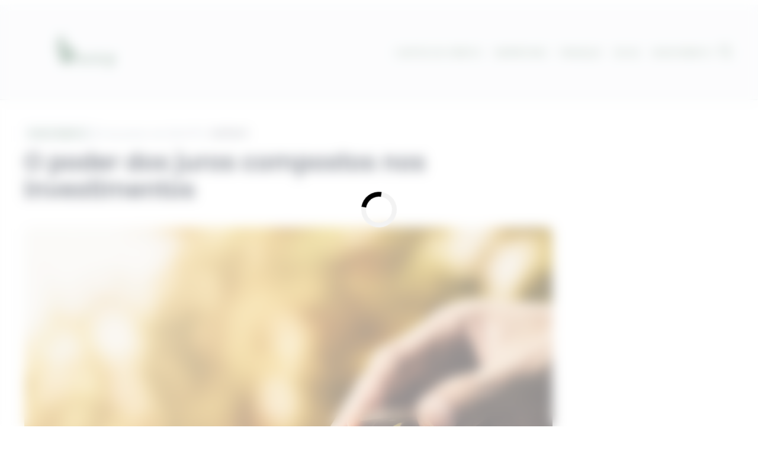

--- FILE ---
content_type: text/html; charset=UTF-8
request_url: https://buzy.com.br/o-poder-dos-juros-compostos-nos-investimentos/
body_size: 186519
content:

<!DOCTYPE html>
<html lang="pt-BR">

<head>
  <div class='code-block code-block-13' style='margin: 8px 0; clear: both;'>
<link rel='preload' as='script' href='https://securepubads.g.doubleclick.net/tag/js/gpt.js' />
<script async src="https://scr.actview.net/buzy.js"></script></div>
<meta name='robots' content='max-image-preview:large' />
<link rel="alternate" type="application/rss+xml" title="Feed de comentários para buzy.com.br &raquo; O poder dos juros compostos nos investimentos" href="https://buzy.com.br/o-poder-dos-juros-compostos-nos-investimentos/feed/" />
<link rel="alternate" title="oEmbed (JSON)" type="application/json+oembed" href="https://buzy.com.br/wp-json/oembed/1.0/embed?url=https%3A%2F%2Fbuzy.com.br%2Fo-poder-dos-juros-compostos-nos-investimentos%2F" />
<link rel="alternate" title="oEmbed (XML)" type="text/xml+oembed" href="https://buzy.com.br/wp-json/oembed/1.0/embed?url=https%3A%2F%2Fbuzy.com.br%2Fo-poder-dos-juros-compostos-nos-investimentos%2F&#038;format=xml" />
<style id='wp-img-auto-sizes-contain-inline-css' type='text/css'>
img:is([sizes=auto i],[sizes^="auto," i]){contain-intrinsic-size:3000px 1500px}
/*# sourceURL=wp-img-auto-sizes-contain-inline-css */
</style>
<style id='wp-emoji-styles-inline-css' type='text/css'>

	img.wp-smiley, img.emoji {
		display: inline !important;
		border: none !important;
		box-shadow: none !important;
		height: 1em !important;
		width: 1em !important;
		margin: 0 0.07em !important;
		vertical-align: -0.1em !important;
		background: none !important;
		padding: 0 !important;
	}
/*# sourceURL=wp-emoji-styles-inline-css */
</style>
<style id='classic-theme-styles-inline-css' type='text/css'>
/*! This file is auto-generated */
.wp-block-button__link{color:#fff;background-color:#32373c;border-radius:9999px;box-shadow:none;text-decoration:none;padding:calc(.667em + 2px) calc(1.333em + 2px);font-size:1.125em}.wp-block-file__button{background:#32373c;color:#fff;text-decoration:none}
/*# sourceURL=/wp-includes/css/classic-themes.min.css */
</style>
<link rel='stylesheet' id='pre-loader-css-css' href='https://buzy.com.br/wp-content/plugins/pre-loader/assets/css/pre-loader.css?ver=1755192497' type='text/css' media='all' />
<link rel='stylesheet' id='quiz-wp-style-css' href='https://buzy.com.br/wp-content/plugins/quiz-wp-plugin/assets/style.css?ver=1.23' type='text/css' media='all' />
<link rel='stylesheet' id='quiz-wp-cards-style-css' href='https://buzy.com.br/wp-content/plugins/quiz-wp-plugin/assets/cards.css?ver=1.23' type='text/css' media='all' />
<script type="text/javascript" src="https://buzy.com.br/wp-includes/js/jquery/jquery.min.js?ver=3.7.1" id="jquery-core-js"></script>
<script type="text/javascript" src="https://buzy.com.br/wp-includes/js/jquery/jquery-migrate.min.js?ver=3.4.1" id="jquery-migrate-js"></script>
<link rel="https://api.w.org/" href="https://buzy.com.br/wp-json/" /><link rel="alternate" title="JSON" type="application/json" href="https://buzy.com.br/wp-json/wp/v2/posts/306" /><link rel="EditURI" type="application/rsd+xml" title="RSD" href="https://buzy.com.br/xmlrpc.php?rsd" />
<meta name="generator" content="WordPress 6.9" />
<link rel="canonical" href="https://buzy.com.br/o-poder-dos-juros-compostos-nos-investimentos/" />
<link rel='shortlink' href='https://buzy.com.br/?p=306' />
    <script>window.bolt_acquisition_tools_setup = {"spinner_svg":""}</script>
    <script>window.bolt_acquisition_tools_info = {"cats":[1],"tags":[23,95]}</script>
    <style>section.plc-container {
  position: fixed;
  z-index: 99999;
  width: 100vw;
  height: 100vh;
  background-color: #ffffff;
  top: 0;
  left: 0;
}

/*
@media screen and (max-width: 480px) {
  .header .header__container {
    padding: 0 1.15rem !important;
  }
  .detail-page .news-container--first {
    padding-top: 0.05rem;
  }
  .news-page__column .detail-page__content-title {
    font-size: 1.2rem;
  }
  .detail-page__content-intro {
    font-size: 12px;
  }
}
*/

section.plc-container {
  align-items: center;
  background-color: #fff;
  display: flex;
  flex-flow: column;
  height: 100vh;
  justify-content: center;
  left: 0;
  opacity: 1;
  position: fixed;
  top: 0;
  transition: all 0.3s cubic-bezier(0.34, 1.56, 0.64, 1);
  visibility: visible;
  width: 100vw;
  z-index: 999;
}
section.plc-container.-end {
  opacity: 0;
  visibility: hidden;
}
section.plc-container > div.plc-container-main {
  align-items: center;
  display: flex;
  flex-flow: column;
  justify-content: center;
  max-width: 600px;
  padding: 0 42px;
}
section.plc-container > div.plc-container-main > div.plc-logo-container {
  align-items: center;
  display: grid;
  grid-template-columns: 1fr;
  grid-template-rows: 1fr;
  justify-content: center;
  justify-items: center;
  position: relative;
}
section.plc-container > div.plc-container-main > div.plc-logo-container > svg {
  grid-column: 1;
  grid-row: 1;
}

section.plc-container > div.plc-container-main .plc-wait {
  font-size: 20px;
  font-weight: 400;
  line-height: 24px;
  padding-bottom: 16px;
  text-align: center;
}
section.plc-container > div.plc-container-main > p {
  margin: 0;
  text-align: center;
}
section.plc-container > div.plc-container-main > p.plc-txt {
  align-items: center;
  background: #cafdce;
  border: 1px solid #00c16d;
  border-radius: 16px;
  box-sizing: border-box;
  display: flex;
  flex-flow: row;
  justify-content: space-between;
  padding: 24px 32px;
}
@media only screen and (max-width: 1024px) {
  section.plc-container > div.plc-container-main > p.plc-txt {
    padding: 24px;
  }
}
section.plc-container > div.plc-container-main > p.plc-txt > svg {
  padding-right: 18px;
  width: 50px;
}
@media only screen and (max-width: 1024px) {
  section.plc-container > div.plc-container-main > p.plc-txt > svg {
    width: 90px;
  }
}
section.plc-container > div.plc-container-main > p.plc-txt > span {
  font-size: 20px;
  line-height: 24px;
  text-align: start;
}
section.plc-container > div.plc-container-main > p.plc-txt > span > b {
  font-weight: 700;
  padding: 0 3px;
}
</style>
    <script>(()=>{"use strict";function e(e,t){for(var n=0;n<t.length;n++){var i=t[n];i.enumerable=i.enumerable||!1,i.configurable=!0,"value"in i&&(i.writable=!0),Object.defineProperty(e,i.key,i)}}var t=function(){function t(e){var n,i,o;!function(e,t){if(!(e instanceof t))throw new TypeError("Cannot call a class as a function")}(this,t),o={menu:{mobile:[".menu-mobile-closed"],desktop:[".main-menu-wrapper"]},subtitle:{mobile:[".detail-page__content-intro"],desktop:[".detail-page__content-intro"]},author_meta:{mobile:[".info",".articles__page_author"],desktop:[".info",".articles__page_author"]},related_posts:{mobile:[".share-post"],desktop:[".share-post-desk"]},social_share:{mobile:[".brius-relateds"],desktop:[".brius-relateds"]},comments:{mobile:[".comments-area"],desktop:[".comments-area"]},footer:{mobile:["#footer-wrapper"],desktop:["#footer-wrapper"]}},(i="sectionsSelectors")in(n=this)?Object.defineProperty(n,i,{value:o,enumerable:!0,configurable:!0,writable:!0}):n[i]=o,this.currentParams=e,this.conditions=window.bolt_acquisition_tools_setup.hide_sections_conditions,this.info=window.bolt_acquisition_tools_info}var n,i,o;return n=t,(i=[{key:"exec",value:function(){var e=this;this.conditions&&this.conditions.map((function(t){var n=[];Object.keys(t.items_to_hide).map((function(e){t.items_to_hide[e]&&n.push(e)})),(e.shouldHideSectionsByQueryStrings(t.hide_items_by_query_strings)||e.shouldHideSectionsByCats(t.hide_items_by_cats)||e.shouldHideSectionsByTags(t.hide_items_by_tags))&&n.map((function(t){e.sectionsSelectors[t].mobile.map((function(e){try{document.querySelector(e).style.display="none"}catch(e){}})),e.sectionsSelectors[t].desktop.map((function(e){try{document.querySelector(e).style.display="none"}catch(e){}}))}))}))}},{key:"shouldHideSectionsByCats",value:function(e){var t=this,n=!0;if(!e)return!1;var i="";return e.map((function(e){var o=e.hide_item_by_cat.cat.some((function(e){return t.info.cats.includes(e)}));i?("or"===i&&(n=n||o),"and"===i&&(n=n&&o)):n=o,i=e.conditional||!1})),n}},{key:"shouldHideSectionsByTags",value:function(e){var t=this,n=!0;if(!e)return!1;var i="";return e.map((function(e){var o=e.hide_item_by_tag.tag.some((function(e){return t.info.tags.includes(e)}));i?("or"===i&&(n=n||o),"and"===i&&(n=n&&o)):n=o,i=e.conditional||!1})),n}},{key:"shouldHideSectionsByQueryStrings",value:function(e){var t=this,n=!0;if(!e)return!1;var i="";return e.map((function(e){var o=e.hide_item_by_query_string,r=t.currentParams.get(o.param),s=t.getLogicalResult(r,o.value,o.conditional);i?("or"===i&&(n=n||s),"and"===i&&(n=n&&s)):n=s,i=e.conditional})),n}},{key:"getLogicalResult",value:function(e,t,n){switch(n){case"=":return e===t;case"!=":return e!==t;case"contains":return!!e&&e.includes(t);case"not_contains":return!!e&&!e.includes(t);default:return!1}}}])&&e(n.prototype,i),o&&e(n,o),Object.defineProperty(n,"prototype",{writable:!1}),t}();function n(e,t){for(var n=0;n<t.length;n++){var i=t[n];i.enumerable=i.enumerable||!1,i.configurable=!0,"value"in i&&(i.writable=!0),Object.defineProperty(e,i.key,i)}}function i(e,t,n){return t in e?Object.defineProperty(e,t,{value:n,enumerable:!0,configurable:!0,writable:!0}):e[t]=n,e}var o=function(){function e(t){!function(e,t){if(!(e instanceof t))throw new TypeError("Cannot call a class as a function")}(this,e),i(this,"isMobile",window.innerWidth<500),i(this,"elementsSizes",{title:{mobile:{selectors:[".detail-page__content-title"],size:1.75,sizeType:"rem",toChangeProp:"font-size"},desktop:{selectors:[".detail-page__content-title"],size:1.75,sizeType:"rem",toChangeProp:"font-size"}},subtitle:{mobile:{selectors:[".detail-page__content-intro"],size:16,sizeType:"px",toChangeProp:"font-size"},desktop:{selectors:[".detail-page__content-intro"],size:16,sizeType:"px",toChangeProp:"font-size"}},content:{mobile:{selectors:[".credit__card_description .credit__card_description__body"],size:16,sizeType:"px",toChangeProp:"font-size"},desktop:{selectors:[".credit__card_description .credit__card_description__body"],size:16,sizeType:"px",toChangeProp:"font-size"}},post_thumbnail:{mobile:{selectors:[".credit__card_description .credit__card_description__body"],size:16,sizeType:"px",toChangeProp:"font-size"},desktop:{selectors:[".credit__card_description .credit__card_description__body"],size:16,sizeType:"px",toChangeProp:"font-size"}}}),this.currentParams=t,this.conditions=window.bolt_acquisition_tools_setup.change_style_conditions}var t,o,r;return t=e,(o=[{key:"exec",value:function(){var e=this;this.conditions&&this.conditions.map((function(t){var n=parseInt(t.change_style_condition.change_size_to);if(e.shouldChangeSize(t.change_style_condition.change_style_condition_by_query_strings))try{var i=t.change_style_condition.change_style_item;if(t.change_style_condition.devices.mobile&&e.isMobile){var o=e.elementsSizes[i].mobile;try{var r=o.size*(n/100);o.selectors.map((function(e){document.querySelector(e).style[o.toChangeProp]="".concat(r).concat(o.sizeType)}))}catch(e){}}if(t.change_style_condition.devices.desktop&&!e.isMobile){var s=e.elementsSizes[i].desktop;try{var a=s.size*(n/100);s.selectors.map((function(e){document.querySelector(e).style[s.toChangeProp]="".concat(a).concat(s.sizeType)}))}catch(e){}}e.elementsSizes[i].desktop}catch(e){}}))}},{key:"shouldChangeSize",value:function(e){var t=this,n=!0;if(!e)return!0;var i="";return e.map((function(e){var o=e.change_item_by_query_string,r=t.currentParams.get(o.param),s=t.getLogicalResult(r,o.value,o.conditional);i?("or"===i&&(n=n||s),"and"===i&&(n=n&&s)):n=s,i=e.conditional})),n}},{key:"getLogicalResult",value:function(e,t,n){switch(n){case"=":return e===t;case"!=":return e!==t;case"contains":return!!e&&e.includes(t);case"not_contains":return!!e&&!e.includes(t);default:return!1}}}])&&n(t.prototype,o),r&&n(t,r),Object.defineProperty(t,"prototype",{writable:!1}),e}();function r(e,t){for(var n=0;n<t.length;n++){var i=t[n];i.enumerable=i.enumerable||!1,i.configurable=!0,"value"in i&&(i.writable=!0),Object.defineProperty(e,i.key,i)}}function s(e,t,n){return t in e?Object.defineProperty(e,t,{value:n,enumerable:!0,configurable:!0,writable:!0}):e[t]=n,e}var a=function(){function e(){!function(e,t){if(!(e instanceof t))throw new TypeError("Cannot call a class as a function")}(this,e),s(this,"spinnerContainerSelector","section.plc-container"),s(this,"searchCookieName","b_search");var n=new URLSearchParams(this.getSearchString());this.currentParams=new URLSearchParams(this.findCookie("_broker_session_search")||n),this.hideSections=new t(this.currentParams),this.changeTypography=new o(this.currentParams),this.init()}var n,i,a;return n=e,(i=[{key:"findCookie",value:function(e){for(var t=e+"=",n=decodeURIComponent(document.cookie.replace(/%%/g,"")).split(";"),i=0;i<n.length;i++){for(var o=n[i];" "==o.charAt(0);)o=o.substring(1);if(0==o.indexOf(t))return o.substring(t.length,o.length)}return""}},{key:"getCookie",value:function(e){for(var t=e+"=",n=decodeURIComponent(document.cookie.replace(/%%/g,"")).split(";"),i=0;i<n.length;i++){for(var o=n[i];" "==o.charAt(0);)o=o.substring(1);if(0==o.indexOf(t))return o.substring(t.length,o.length)}return""}},{key:"getSearchFromCookie",value:function(){return decodeURIComponent(this.getCookie(this.searchCookieName))}},{key:"getSearchString",value:function(){return window.location.search||this.getSearchFromCookie()}},{key:"pDefEvent",value:function(e){e.preventDefault()}},{key:"scrollEvent",value:function(e){return window.scrollTo(0,0)}},{key:"removeSpinner",value:function(){document.removeEventListener("HEADER_AD_LOADED",this.removeSpinner.bind(this));var e=document.querySelector("section.plc-container");document.dispatchEvent(new Event("BOLT_ACQUISITON_LOADER_REMOVED")),null==e||e.classList.add("-end"),window.setTimeout((function(){e&&e.remove()}),300),window.removeEventListener("scroll",this.scrollEvent),window.removeEventListener("touchmove",this.pDefEvent)}},{key:"init",value:function(){var e=this;document.addEventListener("DOMContentLoaded",(function(){document.body.style.overflowX="hidden",e.execPreferences();var t=document.querySelector("section.plc-container");if(!e.shouldShowSpinner()||!t)return e.removeSpinner();var n='<div class="plc-container-main"><div class="plc-logo-container">'.concat(window.bolt_acquisition_tools_setup.spinner_svg,"</div></div>");"body"===t.tagName.toLowerCase()?t.insertAdjacentHTML("afterbegin",n):t.innerHTML=n,document.addEventListener("HEADER_AD_LOADED",e.removeSpinner.bind(e)),addEventListener("touchmove",e.pDefEvent,{passive:!1}),window.addEventListener("scroll",e.scrollEvent),window.setTimeout(e.removeSpinner.bind(e),7e3)}))}},{key:"execPreferences",value:function(){this.hideSections.exec(),this.changeTypography.exec(),this.shouldShowSpinner()||this.removeSpinner()}},{key:"shouldShowSpinner",value:function(){var e=this,t=!0,n=window.bolt_acquisition_tools_setup.enable_spinner_by_query_strings;if(!n)return!0;var i="";return n.map((function(n){var o=n.enable_spinner_by_query_string,r=e.currentParams.get(o.param),s=e.getLogicalResult(r,o.value,o.conditional);i?("or"===i&&(t=t||s),"and"===i&&(t=t&&s)):t=s,i=n.conditional})),t&&!this.shouldHideSpinner()}},{key:"shouldHideSpinner",value:function(){var e=this,t=!1,n=window.bolt_acquisition_tools_setup.disable_spinner_by_query_strings;if(!n)return!1;var i="";return n.map((function(n){var o=n.disable_spinner_by_query_string,r=e.currentParams.get(o.param),s=e.getLogicalResult(r,o.value,o.conditional);i?("or"===i&&(t=t||s),"and"===i&&(t=t&&s)):t=s,i=n.conditional})),t}},{key:"getLogicalResult",value:function(e,t,n){switch(n){case"=":return e===t;case"!=":return e!==t;case"contains":return!!e&&e.includes(t);case"not_contains":return!!e&&!e.includes(t);default:return!1}}},{key:"removeContainer",value:function(){var e=document.querySelector(this.spinnerContainerSelector);console.log("here"),e&&(e.classList.remove("plc-container"),document.dispatchEvent(new Event("BOLT_ACQUISITON_LOADER_REMOVED")),console.log("removing"),e.remove())}}])&&r(n.prototype,i),a&&r(n,a),Object.defineProperty(n,"prototype",{writable:!1}),e}();window.bolt_acquisition_tools=new a})();</script>
    <style></style>
    <style>
        section.plc-container
        > div.plc-container-main
        > div.plc-logo-container
        > svg {
                    }
    </style>
    <style>
        section.plc-container {
                    }
    </style>

<link rel="preload" href="https://buzy.com.br/wp-content/uploads/2024/01/buzy.com_.br-0077.png" as="image" /><link rel="icon" href="https://buzy.com.br/wp-content/uploads/2024/01/cropped-logobuzy.com_.br-1-32x32.png" sizes="32x32" />
<link rel="icon" href="https://buzy.com.br/wp-content/uploads/2024/01/cropped-logobuzy.com_.br-1-192x192.png" sizes="192x192" />
<link rel="apple-touch-icon" href="https://buzy.com.br/wp-content/uploads/2024/01/cropped-logobuzy.com_.br-1-180x180.png" />
<meta name="msapplication-TileImage" content="https://buzy.com.br/wp-content/uploads/2024/01/cropped-logobuzy.com_.br-1-270x270.png" />
<!-- Google tag (gtag.js) -->
<script async src="https://www.googletagmanager.com/gtag/js?id=G-TG0W3NKY9G"></script>
<script>
  window.dataLayer = window.dataLayer  [];
  function gtag(){dataLayer.push(arguments);}
  gtag('js', new Date());

  gtag('config', 'G-TG0W3NKY9G');
</script>



<!-- Meta Pixel Code -->
<script>
!function(f,b,e,v,n,t,s)
{if(f.fbq)return;n=f.fbq=function(){n.callMethod?
n.callMethod.apply(n,arguments):n.queue.push(arguments)};
if(!f._fbq)f._fbq=n;n.push=n;n.loaded=!0;n.version='2.0';
n.queue=[];t=b.createElement(e);t.async=!0;
t.src=v;s=b.getElementsByTagName(e)[0];
s.parentNode.insertBefore(t,s)}(window, document,'script',
'https://connect.facebook.net/en_US/fbevents.js');
fbq('init', '2525443474327372');
fbq('track', 'PageView');
</script>
<noscript><img height="1" width="1" style="display:none"
src="https://www.facebook.com/tr?id=2525443474327372&ev=PageView&noscript=1"
/></noscript>
<!-- End Meta Pixel Code -->

<script src="https://ajax.googleapis.com/ajax/libs/jquery/3.6.0/jquery.min.js"></script>
<script src="https://cdn.jsdelivr.net/npm/jquery.iframetracker@2.1.0/dist/jquery.iframetracker.min.js"></script>
<script>
window.onload = function() {
  jQuery(function ($) {
    // Verifica se o usuário veio de uma campanha do Facebook
    if (window.fbq && /utm_source=facebook/.test(window.location.search)) {
      // Utiliza o iframetracker para detectar cliques em iframes específicos
      $("[id*=google_ads_iframe_]").iframeTracker({
        blurCallback: function() {
          console.log('BannerClick event triggered');
          window.fbq('track', 'BannerClick');
        }
      });
    }
  });
}
</script>
  <title>O poder dos juros compostos nos investimentos</title>
  <meta name="viewport" content="width=device-width, initial-scale=1, minimum-scale=1, maximum-scale=5">
  <meta charset="utf-8">

  <link rel="preconnect" href="https://fonts.googleapis.com">
  <link rel="preconnect" href="https://fonts.gstatic.com" crossorigin>
  <link href="https://fonts.googleapis.com/css2?family=Poppins:wght@400;600&display=swap" rel="stylesheet">
  <style>
    :root {
    --header-bg: var(--secondary-color-50);
    --header-color: #325e37;
    --footer-bg: var(--secondary-color-50);
    --footer-color: var(--secondary-color-600);
    --label-bg: var(--secondary-color-100);
    --label-color: #325e37;

    --article-links-color: var(--secondary-color-500);
    --button-bg: #057500;
    --button-bg-hover: var(--secondary-color-700);
    --button-color: #fff;
  }

  :root{--secondary-color-50:#f9fafc;--secondary-color-100:#f2f5f9;--secondary-color-200:#e3e8ef;--secondary-color-300:#cdd5e0;--secondary-color-400:#97a3b6;--secondary-color-500:#677489;--secondary-color-600:#4a5567;--secondary-color-700:#364154;--secondary-color-800:#20293a;--secondary-color-900:#101729;--white:#fff;--black:#000;--base-font-family:"Poppins","Segoe UI",Roboto,-apple-system,BlinkMacSystemFont,"Helvetica Neue",Arial,sans-serif;--base-font-size:16px;--gutter:4px;--gutter-0:calc(var(--gutter) * 0);--gutter-1:calc(var(--gutter) * 1);--gutter-2:calc(var(--gutter) * 2);--gutter-3:calc(var(--gutter) * 3);--gutter-4:calc(var(--gutter) * 4);--gutter-5:calc(var(--gutter) * 5);--gutter-6:calc(var(--gutter) * 6);--gutter-7:calc(var(--gutter) * 7);--gutter-8:calc(var(--gutter) * 8);--gutter-10:calc(var(--gutter) * 10);--gutter-12:calc(var(--gutter) * 12);--gutter-15:calc(var(--gutter) * 15);--gutter-18:calc(var(--gutter) * 18);--gutter-20:calc(var(--gutter) * 20);--gutter-30:calc(var(--gutter) * 30);--gutter-auto:auto;--screen-xs:576px;--screen-sm:768px;--screen-md:992px;--screen-lg:1230px}@media screen and (max-width:992px){.hidden-md{display:none!important}}@media screen and (min-width:992px){.visible-md{display:none!important}}@media screen and (max-width:768px){.hidden-sm{display:none!important}}@media screen and (min-width:768px){.visible-sm{display:none!important}}@media screen and (min-width:1200px){.hidden-lg{display:none!important}}@media screen and (max-width:1200px){.visible-lg{display:none!important}}.align-items-center{align-items:center}.justify-content-center{justify-content:center}.align-self-end{align-self:flex-end}.d-inline{display:inline}.d-flex{display:flex}.d-block{display:block}@media screen and (min-width:768px){.d-md-flex{display:flex}}.relative{position:relative}.position-sticky{position:sticky;top:50px}@media screen and (min-width:768px){.position-sticky-desktop{position:sticky;top:50px}}.font-weight-normal{font-weight:400}.font-weight-medium{font-weight:500}.strong{font-weight:600}.icon-misc{width:50px;height:40px;position:relative;display:flex;align-items:flex-end}.icon-misc .icon-misc-element{position:relative;z-index:1;font-size:var(--gutter-8)}.icon-misc svg{position:absolute;z-index:0;left:10%;top:0;width:40px}.text-center{text-align:center}@media screen and (max-width:768px){.text-center-xs{text-align:center}}.d-none{display:none!important}.flex-direction-column{flex-direction:column}@media screen and (max-width:768px){.flex-direction-column-xs{flex-direction:column}}.row-reverse{flex-direction:row-reverse}@media screen and (max-width:768px){.text-left-xs{text-align:left}}.hide{display:none!important}.c-pointer{cursor:pointer}@media screen and (min-width:768px){.order-1-desktop{order:1}}.rounded-0{border-radius:var(--gutter-0)}.rounded-1{border-radius:var(--gutter-1)}.rounded-2{border-radius:var(--gutter-2)}.rounded-3{border-radius:var(--gutter-3)}.rounded-4{border-radius:var(--gutter-4)}.rounded-5{border-radius:var(--gutter-5)}.rounded-6{border-radius:var(--gutter-6)}.rounded-7{border-radius:var(--gutter-7)}.rounded-8{border-radius:var(--gutter-8)}.rounded-10{border-radius:var(--gutter-10)}.rounded-12{border-radius:var(--gutter-12)}.rounded-15{border-radius:var(--gutter-15)}.rounded-18{border-radius:var(--gutter-18)}.rounded-20{border-radius:var(--gutter-20)}.rounded-30{border-radius:var(--gutter-30)}.rounded-auto{border-radius:var(--gutter-auto)}.z-index-10{z-index:10}.z-index-20{z-index:20}.h-full{height:100%}.w-full{width:100%}.label{padding:var(--gutter-1) var(--gutter-2);border-radius:var(--gutter-1);display:inline-flex;align-items:center;gap:var(--gutter-4);background:var(--secondary-color-100);font-weight:500;font-size:15px}.reset-text-decoration,.reset-text-decoration:hover{text-decoration:none}.ad-placeholder{display:flex;align-items:center;justify-content:center;padding:var(--gutter-4);background-color:var(--secondary-color-100);border:1px dashed var(--secondary-color-200);color:var(--secondary-color-600);width:100%;min-height:100px;border-radius:var(--gutter-2)}.reset-line-height{line-height:0}.pulse{animation:pulse 1.5s infinite}@keyframes pulse{0%{box-shadow:0 0 0 0 rgba(0,0,0,.15)}70%{box-shadow:0 0 0 15px transparent}100%{box-shadow:0 0 0 0 transparent}}.container{margin:0 auto;padding-left:var(--gutter-4);padding-right:var(--gutter-4)}@media screen and (min-width:1200px){.container{max-width:var(--screen-lg)}}@media screen and (max-width:1200px){.container{max-width:var(--screen-md)}}@media screen and (max-width:992px){.container{max-width:var(--screen-sm)}}@media screen and (max-width:768px){.container{max-width:100%}}.row{display:grid;grid-template-columns:repeat(12,1fr);grid-gap:var(--gutter-6)}@media screen and (max-width:768px){.row{flex-direction:column}}.col-1{grid-column:span 1;display:flex;flex-direction:column}@media screen and (max-width:768px){.col-1{grid-column:span 12}}@media screen and (max-width:768px){.col-xs-1,.row>.col-xs-1{grid-column:span 1}}.col-2{grid-column:span 2;display:flex;flex-direction:column}@media screen and (max-width:768px){.col-2{grid-column:span 12}}@media screen and (max-width:768px){.col-xs-2,.row>.col-xs-2{grid-column:span 2}}.col-3{grid-column:span 3;display:flex;flex-direction:column}@media screen and (max-width:768px){.col-3{grid-column:span 12}}@media screen and (max-width:768px){.col-xs-3,.row>.col-xs-3{grid-column:span 3}}.col-4{grid-column:span 4;display:flex;flex-direction:column}@media screen and (max-width:768px){.col-4{grid-column:span 12}}@media screen and (max-width:768px){.col-xs-4,.row>.col-xs-4{grid-column:span 4}}.col-5{grid-column:span 5;display:flex;flex-direction:column}@media screen and (max-width:768px){.col-5{grid-column:span 12}}@media screen and (max-width:768px){.col-xs-5,.row>.col-xs-5{grid-column:span 5}}.col-6{grid-column:span 6;display:flex;flex-direction:column}@media screen and (max-width:768px){.col-6{grid-column:span 12}}@media screen and (max-width:768px){.col-xs-6,.row>.col-xs-6{grid-column:span 6}}.col-7{grid-column:span 7;display:flex;flex-direction:column}@media screen and (max-width:768px){.col-7{grid-column:span 12}}@media screen and (max-width:768px){.col-xs-7,.row>.col-xs-7{grid-column:span 7}}.col-8{grid-column:span 8;display:flex;flex-direction:column}@media screen and (max-width:768px){.col-8{grid-column:span 12}}@media screen and (max-width:768px){.col-xs-8,.row>.col-xs-8{grid-column:span 8}}.col-9{grid-column:span 9;display:flex;flex-direction:column}@media screen and (max-width:768px){.col-9{grid-column:span 12}}@media screen and (max-width:768px){.col-xs-9,.row>.col-xs-9{grid-column:span 9}}.col-10{grid-column:span 10;display:flex;flex-direction:column}@media screen and (max-width:768px){.col-10{grid-column:span 12}}@media screen and (max-width:768px){.col-xs-10,.row>.col-xs-10{grid-column:span 10}}.col-11{grid-column:span 11;display:flex;flex-direction:column}@media screen and (max-width:768px){.col-11{grid-column:span 12}}@media screen and (max-width:768px){.col-xs-11,.row>.col-xs-11{grid-column:span 11}}.col-12{grid-column:span 12;display:flex;flex-direction:column}@media screen and (max-width:768px){.col-12{grid-column:span 12}}@media screen and (max-width:768px){.col-xs-12,.row>.col-xs-12{grid-column:span 12}}a,abbr,acronym,address,applet,article,aside,audio,b,big,blockquote,body,canvas,caption,center,cite,code,dd,del,details,dfn,div,dl,dt,em,embed,fieldset,figcaption,figure,footer,form,h1,h2,h3,h4,h5,h6,header,hgroup,html,i,iframe,img,ins,kbd,label,legend,li,mark,menu,nav,object,output,p,pre,q,ruby,s,samp,section,small,span,strike,strong,sub,summary,sup,table,tbody,td,tfoot,th,thead,time,tr,tt,u,var,video{margin:0;padding:0;border:0;font-size:100%;vertical-align:baseline}article,aside,details,figcaption,figure,footer,header,hgroup,menu,nav,section{display:block}body{line-height:1}blockquote,q{quotes:none}blockquote:after,blockquote:before,q:after,q:before{content:"";content:none}table{border-collapse:collapse;border-spacing:0}a{transition:all .3s ease}.c-secondary-50{color:var(--secondary-color-50)}.c-secondary-100{color:var(--secondary-color-100)}.c-secondary-200{color:var(--secondary-color-200)}.c-secondary-300{color:var(--secondary-color-300)}.c-secondary-400{color:var(--secondary-color-400)}.c-secondary-500{color:var(--secondary-color-500)}.c-secondary-600{color:var(--secondary-color-600)}.c-secondary-700{color:var(--secondary-color-700)}.c-secondary-800{color:var(--secondary-color-800)}.c-secondary-900{color:var(--secondary-color-900)}.bg-secondary-50{background-color:var(--secondary-color-50)}.bg-secondary-100{background-color:var(--secondary-color-100)}.bg-secondary-200{background-color:var(--secondary-color-200)}.bg-secondary-300{background-color:var(--secondary-color-300)}.bg-secondary-400{background-color:var(--secondary-color-400)}.bg-secondary-500{background-color:var(--secondary-color-500)}.bg-secondary-600{background-color:var(--secondary-color-600)}.bg-secondary-700{background-color:var(--secondary-color-700)}.bg-secondary-800{background-color:var(--secondary-color-800)}.bg-secondary-900{background-color:var(--secondary-color-900)}.c-white{color:var(--white)}.c-header{color:var(--header-color)}.c-header-half{color:var(--header-color);opacity:.7}.c-footer{color:var(--footer-color)}.c-footer-half{color:var(--footer-color);opacity:.7}.bg-header{background-color:var(--header-color)}.bg-footer{background-color:var(--footer-color)}h1,h2,h3,h4,h5,h6{font-weight:600;color:var(--secondary-color-800);margin-bottom:var(--gutter-4)}.h1,h1{font-size:40px;line-height:115%}@media screen and (max-width:768px){.h1,h1{line-height:120%}}.h2,h2{font-size:36px;line-height:100%}.h3,h3{font-size:32px;line-height:120%}.h4,h4{font-size:28px;line-height:130%}.h5,h5{font-size:24px;line-height:120%}.h6,h6{font-size:20px;line-height:120%}.paragraph,p{font-size:var(--base-font-size);line-height:140%;margin-bottom:var(--gutter-4)}.text-md{font-size:calc(var(--gutter)*4.5)}.lead{font-size:1.25rem}.date{font-size:15px}.small,small{font-size:13px}.mt-0{margin-top:var(--gutter-0)}.mb-0{margin-bottom:var(--gutter-0)}.ml-0{margin-left:var(--gutter-0)}.m-0{margin:var(--gutter-0)}.mr-0{margin-right:var(--gutter-0)}@media screen and (max-width:768px){.mt-0-xs{margin-top:var(--gutter-0)!important}.mb-0-xs{margin-bottom:var(--gutter-0)!important}.ml-0-xs{margin-left:var(--gutter-0)!important}.mr-0-xs{margin-right:var(--gutter-0)!important}}.mt-1{margin-top:var(--gutter-1)}.mb-1{margin-bottom:var(--gutter-1)}.ml-1{margin-left:var(--gutter-1)}.m-1{margin:var(--gutter-1)}.mr-1{margin-right:var(--gutter-1)}@media screen and (max-width:768px){.mt-1-xs{margin-top:var(--gutter-1)!important}.mb-1-xs{margin-bottom:var(--gutter-1)!important}.ml-1-xs{margin-left:var(--gutter-1)!important}.mr-1-xs{margin-right:var(--gutter-1)!important}}.mt-2{margin-top:var(--gutter-2)}.mb-2{margin-bottom:var(--gutter-2)}.ml-2{margin-left:var(--gutter-2)}.m-2{margin:var(--gutter-2)}.mr-2{margin-right:var(--gutter-2)}@media screen and (max-width:768px){.mt-2-xs{margin-top:var(--gutter-2)!important}.mb-2-xs{margin-bottom:var(--gutter-2)!important}.ml-2-xs{margin-left:var(--gutter-2)!important}.mr-2-xs{margin-right:var(--gutter-2)!important}}.mt-3{margin-top:var(--gutter-3)}.mb-3{margin-bottom:var(--gutter-3)}.ml-3{margin-left:var(--gutter-3)}.m-3{margin:var(--gutter-3)}.mr-3{margin-right:var(--gutter-3)}@media screen and (max-width:768px){.mt-3-xs{margin-top:var(--gutter-3)!important}.mb-3-xs{margin-bottom:var(--gutter-3)!important}.ml-3-xs{margin-left:var(--gutter-3)!important}.mr-3-xs{margin-right:var(--gutter-3)!important}}.mt-4{margin-top:var(--gutter-4)}.mb-4{margin-bottom:var(--gutter-4)}.ml-4{margin-left:var(--gutter-4)}.m-4{margin:var(--gutter-4)}.mr-4{margin-right:var(--gutter-4)}@media screen and (max-width:768px){.mt-4-xs{margin-top:var(--gutter-4)!important}.mb-4-xs{margin-bottom:var(--gutter-4)!important}.ml-4-xs{margin-left:var(--gutter-4)!important}.mr-4-xs{margin-right:var(--gutter-4)!important}}.mt-5{margin-top:var(--gutter-5)}.mb-5{margin-bottom:var(--gutter-5)}.ml-5{margin-left:var(--gutter-5)}.m-5{margin:var(--gutter-5)}.mr-5{margin-right:var(--gutter-5)}@media screen and (max-width:768px){.mt-5-xs{margin-top:var(--gutter-5)!important}.mb-5-xs{margin-bottom:var(--gutter-5)!important}.ml-5-xs{margin-left:var(--gutter-5)!important}.mr-5-xs{margin-right:var(--gutter-5)!important}}.mt-6{margin-top:var(--gutter-6)}.mb-6{margin-bottom:var(--gutter-6)}.ml-6{margin-left:var(--gutter-6)}.m-6{margin:var(--gutter-6)}.mr-6{margin-right:var(--gutter-6)}@media screen and (max-width:768px){.mt-6-xs{margin-top:var(--gutter-6)!important}.mb-6-xs{margin-bottom:var(--gutter-6)!important}.ml-6-xs{margin-left:var(--gutter-6)!important}.mr-6-xs{margin-right:var(--gutter-6)!important}}.mt-7{margin-top:var(--gutter-7)}.mb-7{margin-bottom:var(--gutter-7)}.ml-7{margin-left:var(--gutter-7)}.m-7{margin:var(--gutter-7)}.mr-7{margin-right:var(--gutter-7)}@media screen and (max-width:768px){.mt-7-xs{margin-top:var(--gutter-7)!important}.mb-7-xs{margin-bottom:var(--gutter-7)!important}.ml-7-xs{margin-left:var(--gutter-7)!important}.mr-7-xs{margin-right:var(--gutter-7)!important}}.mt-8{margin-top:var(--gutter-8)}.mb-8{margin-bottom:var(--gutter-8)}.ml-8{margin-left:var(--gutter-8)}.m-8{margin:var(--gutter-8)}.mr-8{margin-right:var(--gutter-8)}@media screen and (max-width:768px){.mt-8-xs{margin-top:var(--gutter-8)!important}.mb-8-xs{margin-bottom:var(--gutter-8)!important}.ml-8-xs{margin-left:var(--gutter-8)!important}.mr-8-xs{margin-right:var(--gutter-8)!important}}.mt-10{margin-top:var(--gutter-10)}.mb-10{margin-bottom:var(--gutter-10)}.ml-10{margin-left:var(--gutter-10)}.m-10{margin:var(--gutter-10)}.mr-10{margin-right:var(--gutter-10)}@media screen and (max-width:768px){.mt-10-xs{margin-top:var(--gutter-10)!important}.mb-10-xs{margin-bottom:var(--gutter-10)!important}.ml-10-xs{margin-left:var(--gutter-10)!important}.mr-10-xs{margin-right:var(--gutter-10)!important}}.mt-12{margin-top:var(--gutter-12)}.mb-12{margin-bottom:var(--gutter-12)}.ml-12{margin-left:var(--gutter-12)}.m-12{margin:var(--gutter-12)}.mr-12{margin-right:var(--gutter-12)}@media screen and (max-width:768px){.mt-12-xs{margin-top:var(--gutter-12)!important}.mb-12-xs{margin-bottom:var(--gutter-12)!important}.ml-12-xs{margin-left:var(--gutter-12)!important}.mr-12-xs{margin-right:var(--gutter-12)!important}}.mt-15{margin-top:var(--gutter-15)}.mb-15{margin-bottom:var(--gutter-15)}.ml-15{margin-left:var(--gutter-15)}.m-15{margin:var(--gutter-15)}.mr-15{margin-right:var(--gutter-15)}@media screen and (max-width:768px){.mt-15-xs{margin-top:var(--gutter-15)!important}.mb-15-xs{margin-bottom:var(--gutter-15)!important}.ml-15-xs{margin-left:var(--gutter-15)!important}.mr-15-xs{margin-right:var(--gutter-15)!important}}.mt-18{margin-top:var(--gutter-18)}.mb-18{margin-bottom:var(--gutter-18)}.ml-18{margin-left:var(--gutter-18)}.m-18{margin:var(--gutter-18)}.mr-18{margin-right:var(--gutter-18)}@media screen and (max-width:768px){.mt-18-xs{margin-top:var(--gutter-18)!important}.mb-18-xs{margin-bottom:var(--gutter-18)!important}.ml-18-xs{margin-left:var(--gutter-18)!important}.mr-18-xs{margin-right:var(--gutter-18)!important}}.mt-20{margin-top:var(--gutter-20)}.mb-20{margin-bottom:var(--gutter-20)}.ml-20{margin-left:var(--gutter-20)}.m-20{margin:var(--gutter-20)}.mr-20{margin-right:var(--gutter-20)}@media screen and (max-width:768px){.mt-20-xs{margin-top:var(--gutter-20)!important}.mb-20-xs{margin-bottom:var(--gutter-20)!important}.ml-20-xs{margin-left:var(--gutter-20)!important}.mr-20-xs{margin-right:var(--gutter-20)!important}}.mt-30{margin-top:var(--gutter-30)}.mb-30{margin-bottom:var(--gutter-30)}.ml-30{margin-left:var(--gutter-30)}.m-30{margin:var(--gutter-30)}.mr-30{margin-right:var(--gutter-30)}@media screen and (max-width:768px){.mt-30-xs{margin-top:var(--gutter-30)!important}.mb-30-xs{margin-bottom:var(--gutter-30)!important}.ml-30-xs{margin-left:var(--gutter-30)!important}.mr-30-xs{margin-right:var(--gutter-30)!important}}.mt-auto{margin-top:var(--gutter-auto)}.mb-auto{margin-bottom:var(--gutter-auto)}.ml-auto{margin-left:var(--gutter-auto)}.m-auto{margin:var(--gutter-auto)}.mr-auto{margin-right:var(--gutter-auto)}@media screen and (max-width:768px){.mt-auto-xs{margin-top:var(--gutter-auto)!important}.mb-auto-xs{margin-bottom:var(--gutter-auto)!important}.ml-auto-xs{margin-left:var(--gutter-auto)!important}.mr-auto-xs{margin-right:var(--gutter-auto)!important}}.pt-0{padding-top:var(--gutter-0)}.pb-0{padding-bottom:var(--gutter-0)}.pl-0{padding-left:var(--gutter-0)}.pr-0{padding-right:var(--gutter-0)}.p-0{padding:var(--gutter-0)}@media screen and (max-width:768px){.pt-0-xs{padding-top:var(--gutter-0)!important}.pb-0-xs{padding-bottom:var(--gutter-0)!important}.pl-0-xs{padding-left:var(--gutter-0)!important}.pr-0-xs{padding-right:var(--gutter-0)!important}}.pt-1{padding-top:var(--gutter-1)}.pb-1{padding-bottom:var(--gutter-1)}.pl-1{padding-left:var(--gutter-1)}.pr-1{padding-right:var(--gutter-1)}.p-1{padding:var(--gutter-1)}@media screen and (max-width:768px){.pt-1-xs{padding-top:var(--gutter-1)!important}.pb-1-xs{padding-bottom:var(--gutter-1)!important}.pl-1-xs{padding-left:var(--gutter-1)!important}.pr-1-xs{padding-right:var(--gutter-1)!important}}.pt-2{padding-top:var(--gutter-2)}.pb-2{padding-bottom:var(--gutter-2)}.pl-2{padding-left:var(--gutter-2)}.pr-2{padding-right:var(--gutter-2)}.p-2{padding:var(--gutter-2)}@media screen and (max-width:768px){.pt-2-xs{padding-top:var(--gutter-2)!important}.pb-2-xs{padding-bottom:var(--gutter-2)!important}.pl-2-xs{padding-left:var(--gutter-2)!important}.pr-2-xs{padding-right:var(--gutter-2)!important}}.pt-3{padding-top:var(--gutter-3)}.pb-3{padding-bottom:var(--gutter-3)}.pl-3{padding-left:var(--gutter-3)}.pr-3{padding-right:var(--gutter-3)}.p-3{padding:var(--gutter-3)}@media screen and (max-width:768px){.pt-3-xs{padding-top:var(--gutter-3)!important}.pb-3-xs{padding-bottom:var(--gutter-3)!important}.pl-3-xs{padding-left:var(--gutter-3)!important}.pr-3-xs{padding-right:var(--gutter-3)!important}}.pt-4{padding-top:var(--gutter-4)}.pb-4{padding-bottom:var(--gutter-4)}.pl-4{padding-left:var(--gutter-4)}.pr-4{padding-right:var(--gutter-4)}.p-4{padding:var(--gutter-4)}@media screen and (max-width:768px){.pt-4-xs{padding-top:var(--gutter-4)!important}.pb-4-xs{padding-bottom:var(--gutter-4)!important}.pl-4-xs{padding-left:var(--gutter-4)!important}.pr-4-xs{padding-right:var(--gutter-4)!important}}.pt-5{padding-top:var(--gutter-5)}.pb-5{padding-bottom:var(--gutter-5)}.pl-5{padding-left:var(--gutter-5)}.pr-5{padding-right:var(--gutter-5)}.p-5{padding:var(--gutter-5)}@media screen and (max-width:768px){.pt-5-xs{padding-top:var(--gutter-5)!important}.pb-5-xs{padding-bottom:var(--gutter-5)!important}.pl-5-xs{padding-left:var(--gutter-5)!important}.pr-5-xs{padding-right:var(--gutter-5)!important}}.pt-6{padding-top:var(--gutter-6)}.pb-6{padding-bottom:var(--gutter-6)}.pl-6{padding-left:var(--gutter-6)}.pr-6{padding-right:var(--gutter-6)}.p-6{padding:var(--gutter-6)}@media screen and (max-width:768px){.pt-6-xs{padding-top:var(--gutter-6)!important}.pb-6-xs{padding-bottom:var(--gutter-6)!important}.pl-6-xs{padding-left:var(--gutter-6)!important}.pr-6-xs{padding-right:var(--gutter-6)!important}}.pt-7{padding-top:var(--gutter-7)}.pb-7{padding-bottom:var(--gutter-7)}.pl-7{padding-left:var(--gutter-7)}.pr-7{padding-right:var(--gutter-7)}.p-7{padding:var(--gutter-7)}@media screen and (max-width:768px){.pt-7-xs{padding-top:var(--gutter-7)!important}.pb-7-xs{padding-bottom:var(--gutter-7)!important}.pl-7-xs{padding-left:var(--gutter-7)!important}.pr-7-xs{padding-right:var(--gutter-7)!important}}.pt-8{padding-top:var(--gutter-8)}.pb-8{padding-bottom:var(--gutter-8)}.pl-8{padding-left:var(--gutter-8)}.pr-8{padding-right:var(--gutter-8)}.p-8{padding:var(--gutter-8)}@media screen and (max-width:768px){.pt-8-xs{padding-top:var(--gutter-8)!important}.pb-8-xs{padding-bottom:var(--gutter-8)!important}.pl-8-xs{padding-left:var(--gutter-8)!important}.pr-8-xs{padding-right:var(--gutter-8)!important}}.pt-10{padding-top:var(--gutter-10)}.pb-10{padding-bottom:var(--gutter-10)}.pl-10{padding-left:var(--gutter-10)}.pr-10{padding-right:var(--gutter-10)}.p-10{padding:var(--gutter-10)}@media screen and (max-width:768px){.pt-10-xs{padding-top:var(--gutter-10)!important}.pb-10-xs{padding-bottom:var(--gutter-10)!important}.pl-10-xs{padding-left:var(--gutter-10)!important}.pr-10-xs{padding-right:var(--gutter-10)!important}}.pt-12{padding-top:var(--gutter-12)}.pb-12{padding-bottom:var(--gutter-12)}.pl-12{padding-left:var(--gutter-12)}.pr-12{padding-right:var(--gutter-12)}.p-12{padding:var(--gutter-12)}@media screen and (max-width:768px){.pt-12-xs{padding-top:var(--gutter-12)!important}.pb-12-xs{padding-bottom:var(--gutter-12)!important}.pl-12-xs{padding-left:var(--gutter-12)!important}.pr-12-xs{padding-right:var(--gutter-12)!important}}.pt-15{padding-top:var(--gutter-15)}.pb-15{padding-bottom:var(--gutter-15)}.pl-15{padding-left:var(--gutter-15)}.pr-15{padding-right:var(--gutter-15)}.p-15{padding:var(--gutter-15)}@media screen and (max-width:768px){.pt-15-xs{padding-top:var(--gutter-15)!important}.pb-15-xs{padding-bottom:var(--gutter-15)!important}.pl-15-xs{padding-left:var(--gutter-15)!important}.pr-15-xs{padding-right:var(--gutter-15)!important}}.pt-18{padding-top:var(--gutter-18)}.pb-18{padding-bottom:var(--gutter-18)}.pl-18{padding-left:var(--gutter-18)}.pr-18{padding-right:var(--gutter-18)}.p-18{padding:var(--gutter-18)}@media screen and (max-width:768px){.pt-18-xs{padding-top:var(--gutter-18)!important}.pb-18-xs{padding-bottom:var(--gutter-18)!important}.pl-18-xs{padding-left:var(--gutter-18)!important}.pr-18-xs{padding-right:var(--gutter-18)!important}}.pt-20{padding-top:var(--gutter-20)}.pb-20{padding-bottom:var(--gutter-20)}.pl-20{padding-left:var(--gutter-20)}.pr-20{padding-right:var(--gutter-20)}.p-20{padding:var(--gutter-20)}@media screen and (max-width:768px){.pt-20-xs{padding-top:var(--gutter-20)!important}.pb-20-xs{padding-bottom:var(--gutter-20)!important}.pl-20-xs{padding-left:var(--gutter-20)!important}.pr-20-xs{padding-right:var(--gutter-20)!important}}.pt-30{padding-top:var(--gutter-30)}.pb-30{padding-bottom:var(--gutter-30)}.pl-30{padding-left:var(--gutter-30)}.pr-30{padding-right:var(--gutter-30)}.p-30{padding:var(--gutter-30)}@media screen and (max-width:768px){.pt-30-xs{padding-top:var(--gutter-30)!important}.pb-30-xs{padding-bottom:var(--gutter-30)!important}.pl-30-xs{padding-left:var(--gutter-30)!important}.pr-30-xs{padding-right:var(--gutter-30)!important}}.pt-auto{padding-top:var(--gutter-auto)}.pb-auto{padding-bottom:var(--gutter-auto)}.pl-auto{padding-left:var(--gutter-auto)}.pr-auto{padding-right:var(--gutter-auto)}.p-auto{padding:var(--gutter-auto)}@media screen and (max-width:768px){.pt-auto-xs{padding-top:var(--gutter-auto)!important}.pb-auto-xs{padding-bottom:var(--gutter-auto)!important}.pl-auto-xs{padding-left:var(--gutter-auto)!important}.pr-auto-xs{padding-right:var(--gutter-auto)!important}}.gap-0{gap:var(--gutter-0)}@media screen and (max-width:768px){.gap-0-xs{gap:var(--gutter-0)!important}}.gap-1{gap:var(--gutter-1)}@media screen and (max-width:768px){.gap-1-xs{gap:var(--gutter-1)!important}}.gap-2{gap:var(--gutter-2)}@media screen and (max-width:768px){.gap-2-xs{gap:var(--gutter-2)!important}}.gap-3{gap:var(--gutter-3)}@media screen and (max-width:768px){.gap-3-xs{gap:var(--gutter-3)!important}}.gap-4{gap:var(--gutter-4)}@media screen and (max-width:768px){.gap-4-xs{gap:var(--gutter-4)!important}}.gap-5{gap:var(--gutter-5)}@media screen and (max-width:768px){.gap-5-xs{gap:var(--gutter-5)!important}}.gap-6{gap:var(--gutter-6)}@media screen and (max-width:768px){.gap-6-xs{gap:var(--gutter-6)!important}}.gap-7{gap:var(--gutter-7)}@media screen and (max-width:768px){.gap-7-xs{gap:var(--gutter-7)!important}}.gap-8{gap:var(--gutter-8)}@media screen and (max-width:768px){.gap-8-xs{gap:var(--gutter-8)!important}}.gap-10{gap:var(--gutter-10)}@media screen and (max-width:768px){.gap-10-xs{gap:var(--gutter-10)!important}}.gap-12{gap:var(--gutter-12)}@media screen and (max-width:768px){.gap-12-xs{gap:var(--gutter-12)!important}}.gap-15{gap:var(--gutter-15)}@media screen and (max-width:768px){.gap-15-xs{gap:var(--gutter-15)!important}}.gap-18{gap:var(--gutter-18)}@media screen and (max-width:768px){.gap-18-xs{gap:var(--gutter-18)!important}}.gap-20{gap:var(--gutter-20)}@media screen and (max-width:768px){.gap-20-xs{gap:var(--gutter-20)!important}}.gap-30{gap:var(--gutter-30)}@media screen and (max-width:768px){.gap-30-xs{gap:var(--gutter-30)!important}}.gap-auto{gap:var(--gutter-auto)}@media screen and (max-width:768px){.gap-auto-xs{gap:var(--gutter-auto)!important}}.btn{display:inline-flex;padding:14px 24px;min-height:52px;justify-content:center;align-items:center;gap:8px;font-weight:600;text-decoration:none;border:0;border-radius:var(--gutter-2);overflow:hidden;box-shadow:none;cursor:pointer;transition:all .2s ease;white-space:nowrap;text-decoration:none}.btn-primary{background:var(--button-bg);color:var(--button-color)}.btn-primary:hover{background:var(--button-bg-hover)}.btn-secondary{background:var(--secondary-color-100);color:var(--secondary-color-700)}.btn-secondary:hover{background-color:var(--secondary-color-100)}.btn-reset{padding:0;border:0;box-shadow:none;background:0 0}.sh-cta{min-width:120px;width:100%;margin-left:auto;margin-right:auto}@media screen and (min-width:768px){.sh-cta{max-width:380px}}#hero .menu,.menu ul,.mobile-menu ul{display:flex;align-items:center;font-size:15px;margin:0;padding:0}#hero .menu .children,#hero .menu .sub-menu,.menu ul .children,.menu ul .sub-menu,.mobile-menu ul .children,.mobile-menu ul .sub-menu{display:none;border-radius:var(--gutter);z-index:20}@media screen and (min-width:992px){#hero .menu .children,#hero .menu .sub-menu,.menu ul .children,.menu ul .sub-menu,.mobile-menu ul .children,.mobile-menu ul .sub-menu{background:var(--white);min-width:240px;margin-top:calc(var(--gutter-6)*1.2);padding:var(--gutter-2);position:absolute;box-shadow:0 10px 60px rgba(0,0,0,.05)}}#hero .menu .children li,#hero .menu .sub-menu li,.menu ul .children li,.menu ul .sub-menu li,.mobile-menu ul .children li,.mobile-menu ul .sub-menu li{font-size:15px}#hero .menu .children li a,#hero .menu .sub-menu li a,.menu ul .children li a,.menu ul .sub-menu li a,.mobile-menu ul .children li a,.mobile-menu ul .sub-menu li a{display:flex;color:var(--secondary-color-500)}#hero .menu .children li a:hover,#hero .menu .sub-menu li a:hover,.menu ul .children li a:hover,.menu ul .sub-menu li a:hover,.mobile-menu ul .children li a:hover,.mobile-menu ul .sub-menu li a:hover{transform:translateX(5px)}#hero .menu .menu-item-has-children,#hero .menu .page_item_has_children,.menu ul .menu-item-has-children,.menu ul .page_item_has_children,.mobile-menu ul .menu-item-has-children,.mobile-menu ul .page_item_has_children{position:relative}#hero .menu .menu-item-has-children svg,#hero .menu .page_item_has_children svg,.menu ul .menu-item-has-children svg,.menu ul .page_item_has_children svg,.mobile-menu ul .menu-item-has-children svg,.mobile-menu ul .page_item_has_children svg{position:relative;top:3px;transition:transform .3s ease}#hero .menu .menu-item-has-children:hover svg,#hero .menu .page_item_has_children:hover svg,.menu ul .menu-item-has-children:hover svg,.menu ul .page_item_has_children:hover svg,.mobile-menu ul .menu-item-has-children:hover svg,.mobile-menu ul .page_item_has_children:hover svg{transform:rotate(180deg)}#hero .menu .menu-item-has-children:focus .children,#hero .menu .menu-item-has-children:focus .sub-menu,#hero .menu .menu-item-has-children:hover .children,#hero .menu .menu-item-has-children:hover .sub-menu,#hero .menu .page_item_has_children:focus .children,#hero .menu .page_item_has_children:focus .sub-menu,#hero .menu .page_item_has_children:hover .children,#hero .menu .page_item_has_children:hover .sub-menu,.menu ul .menu-item-has-children:focus .children,.menu ul .menu-item-has-children:focus .sub-menu,.menu ul .menu-item-has-children:hover .children,.menu ul .menu-item-has-children:hover .sub-menu,.menu ul .page_item_has_children:focus .children,.menu ul .page_item_has_children:focus .sub-menu,.menu ul .page_item_has_children:hover .children,.menu ul .page_item_has_children:hover .sub-menu,.mobile-menu ul .menu-item-has-children:focus .children,.mobile-menu ul .menu-item-has-children:focus .sub-menu,.mobile-menu ul .menu-item-has-children:hover .children,.mobile-menu ul .menu-item-has-children:hover .sub-menu,.mobile-menu ul .page_item_has_children:focus .children,.mobile-menu ul .page_item_has_children:focus .sub-menu,.mobile-menu ul .page_item_has_children:hover .children,.mobile-menu ul .page_item_has_children:hover .sub-menu{display:block;animation:dropdownNav .3s ease forwards}#hero .menu li,.menu ul li,.mobile-menu ul li{padding:var(--gutter-3) calc(var(--gutter-2)*1.3);display:flex;gap:var(--gutter-2);transition:all .3s ease;position:relative}@media screen and (max-width:992px){#hero .menu li,.menu ul li,.mobile-menu ul li{padding:var(--gutter-3) 0;width:100%;flex-direction:column}}#hero .menu li a,.menu ul li a,.mobile-menu ul li a{text-decoration:none;color:var(--header-color);font-weight:500;transition:all .3s ease;position:relative;white-space:nowrap;opacity:.8}#hero .menu li a:hover,.menu ul li a:hover,.mobile-menu ul li a:hover{opacity:1}.nav-wrapper{display:flex;align-items:center;gap:var(--gutter-6);margin-left:auto}.nav-wrapper .toggle-nav{display:none}@media screen and (max-width:992px){.nav-wrapper .toggle-nav{display:flex}.nav-wrapper .menu{display:none!important}}.nav-actions{gap:var(--gutter-4)}.btn-search,.btn-toggle{--btn-size:calc(var(--gutter) * 6.5);display:flex;width:var(--btn-size);height:var(--btn-size);font-size:var(--btn-size);color:var(--header-color);text-decoration:none}.btn-search svg,.btn-toggle svg{user-select:none}.btn-toggle{--btn-size:calc(var(--gutter) * 7)}.mobile-menu{position:fixed;background-color:var(--white);width:260px;height:100%;top:0;left:0;transition:all .5s ease;z-index:20;flex-direction:column;align-items:flex-start;padding:var(--gutter-8);transform:translateX(-120%);box-shadow:0 20px 60px rgba(0,0,0,.1)}.mobile-menu ul{display:flex;flex-direction:column;align-items:flex-start;width:100%}.mobile-menu ul li a{color:var(--secondary-color-500);display:flex}.mobile-menu ul li a svg{margin-left:auto}.mobile-menu.opened{transform:translateX(0)}@keyframes dropdownNav{0%{transform:translateY(var(--gutter-6));display:none;opacity:0}10%{display:block;opacity:0}100%{display:block;opacity:1;transform:translateY(0)}}@media screen and (max-width:992px){#hero .menu li,.menu-primary-container{width:100%}}.search-form-wrapper{position:absolute;top:80px;width:100%;padding:0 var(--gutter-4);left:0;z-index:20;opacity:0;transform:translateY(-50px);transition:all .5s .5s ease}.search-form-wrapper form>div{background:var(--white);padding:var(--gutter-2) var(--gutter-4);border-radius:var(--gutter-2);width:100%;box-shadow:30px 5px 60px rgba(0,0,0,.1);display:flex;align-items:center}.search-form-wrapper form>div input[type=search],.search-form-wrapper form>div input[type=text]{flex:1}.search-form-wrapper .screen-reader-text{display:none}.search-form-wrapper input[type=search],.search-form-wrapper input[type=text]{background:var(--white);border:0;padding:var(--gutter-4);font-size:var(--base-font-size);outline:0;width:100%}.search-form-wrapper input[type=submit]{background:url(/wp-content/themes/aviv-theme/dist/images/search-icon.svg) no-repeat center center;background-size:cover;width:var(--gutter-8);height:var(--gutter-8);border:0;font-size:0}.search-form-wrapper:not(.hide){animation:toggleSearch .5s forwards}@keyframes toggleSearch{from{opacity:0;transform:translateY(-50px)}to{opacity:1;transform:translateY(0)}}.latest-posts-header{justify-content:space-between;align-items:center}@media screen and (max-width:992px){.latest-posts-header{flex-direction:column}}.latest-posts-card{overflow:hidden}.latest-posts-card .latest-posts-card-meta{font-size:14px}.latest-posts-card:hover img{transform:scale(1.1)}.latest-posts-card .image-wrapper{display:block;min-height:170px;height:170px;overflow:hidden;border-radius:var(--gutter-2)}.latest-posts-card img{object-fit:cover;width:100%;height:100%;transition:all 1s ease}.latest-posts-card .latest-posts-card-content{height:100%;display:flex;flex-direction:column;gap:var(--gutter-4)}.latest-posts-card .latest-posts-card-content i{font-size:var(--gutter-6)}.latest-posts-card .latest-posts-card-content .latest-posts-card-title{font-size:22px}.latest-posts-card .latest-posts-card-content .latest-posts-card-title:hover a{color:var(--secondary-color-500)}.latest-posts-card .see-more{text-decoration:none}.latest-posts-card .see-more:hover{text-decoration:underline}.latest-posts-card .see-more{position:relative;display:inline-block}.latest-posts-card .see-more:before{content:"";position:absolute;width:0;height:2px;border-radius:10px;left:0;bottom:-5px;background:currentColor;transition:all .6s ease}.latest-posts-card .see-more:hover:before{width:100%}@media screen and (max-width:768px){.latest-posts-card{--image-width:160px;--image-height:118px;flex-direction:row-reverse;gap:var(--gutter-3);padding-bottom:var(--gutter-6);margin-bottom:0;border-bottom:1px solid var(--secondary-color-200)}.latest-posts-card .latest-posts-card-content{flex:1;gap:var(--gutter-2)}.latest-posts-card .latest-posts-card-meta{margin:0}.latest-posts-card .latest-posts-card-meta .latest-posts-card-author,.latest-posts-card .latest-posts-card-meta .latest-posts-card-separator{display:none}.latest-posts-card .latest-posts-card-category{font-size:13px}.latest-posts-card .latest-posts-card-title{font-size:var(--gutter-4)!important}.latest-posts-card .image-wrapper{display:flex;min-height:auto;height:var(--image-height);width:var(--image-width);flex-shrink:0}.latest-posts-card .image-wrapper img{height:var(--image-height);width:var(--image-width)}}.latest-posts-card-category{background:var(--label-bg);color:var(--label-color)}#hero{padding:var(--gutter-6) 0;position:relative;background-color:var(--header-bg)}@media screen and (max-width:768px){#hero{padding:var(--gutter-5) 0}}@media screen and (min-width:768px){#hero .hero-title{font-size:54px}}#hero .disclaimer-wrapper .disclaimer-icon{font-size:var(--gutter-6)}#hero .disclaimer-wrapper .disclaimer-text{font-size:1.25rem}@media screen and (max-width:992px){#hero .disclaimer-wrapper .disclaimer-text{font-size:13px}}@media screen and (min-width:1230px){#hero .text-md{font-size:22px}}@media screen and (min-width:576px)and (max-width:992px){#hero .helped-peoples{display:none}}.hero-separator{width:100%;height:1px;background-color:var(--header-color);opacity:.15;margin:-1px;position:relative;z-index:1}.main{padding-top:var(--gutter-10);padding-bottom:var(--gutter-10);position:relative;background-color:var(--header-bg)}@media screen and (max-width:992px){.main{padding-top:var(--gutter-10);padding-bottom:var(--gutter-10)}}.main .btn{width:100%}.main .hero-description,.main .hero-title{color:var(--header-color)}.main .hero-description{opacity:.75}@media screen and (min-width:992px){.home-block-left_highlight,.home-block-right_highlight{grid-template-columns:repeat(3,1fr)}.home-block-left_highlight .latest-posts-card:nth-child(1),.home-block-right_highlight .latest-posts-card:nth-child(1){grid-column:span 2;grid-row:span 2;position:relative;margin-bottom:0;display:flex;justify-content:flex-end;min-height:300px}.home-block-left_highlight .latest-posts-card:nth-child(1) .latest-posts-card-content,.home-block-right_highlight .latest-posts-card:nth-child(1) .latest-posts-card-content{height:auto;margin:var(--gutter-8)}.home-block-left_highlight .latest-posts-card:nth-child(1) .latest-posts-card-author,.home-block-left_highlight .latest-posts-card:nth-child(1) .latest-posts-card-author a,.home-block-left_highlight .latest-posts-card:nth-child(1) .latest-posts-card-date,.home-block-left_highlight .latest-posts-card:nth-child(1) .latest-posts-card-separator,.home-block-left_highlight .latest-posts-card:nth-child(1) .latest-posts-card-title,.home-block-left_highlight .latest-posts-card:nth-child(1) .latest-posts-card-title a,.home-block-right_highlight .latest-posts-card:nth-child(1) .latest-posts-card-author,.home-block-right_highlight .latest-posts-card:nth-child(1) .latest-posts-card-author a,.home-block-right_highlight .latest-posts-card:nth-child(1) .latest-posts-card-date,.home-block-right_highlight .latest-posts-card:nth-child(1) .latest-posts-card-separator,.home-block-right_highlight .latest-posts-card:nth-child(1) .latest-posts-card-title,.home-block-right_highlight .latest-posts-card:nth-child(1) .latest-posts-card-title a{color:var(--white)}.home-block-left_highlight .latest-posts-card:nth-child(1) .image-wrapper,.home-block-right_highlight .latest-posts-card:nth-child(1) .image-wrapper{position:absolute;width:100%;height:100%;z-index:0}.home-block-left_highlight .latest-posts-card:nth-child(1) .image-wrapper a:before,.home-block-right_highlight .latest-posts-card:nth-child(1) .image-wrapper a:before{content:"";background:linear-gradient(to top,#000,transparent);width:100%;height:100%;display:block;position:absolute;z-index:3}.home-block-left_highlight .latest-posts-card:nth-child(1) .image-wrapper a,.home-block-right_highlight .latest-posts-card:nth-child(1) .image-wrapper a{display:block;position:relative;z-index:2}.home-block-left_highlight .latest-posts-card:nth-child(1) .latest-posts-card-content,.home-block-right_highlight .latest-posts-card:nth-child(1) .latest-posts-card-content{position:relative;z-index:1}.home-block-left_highlight .latest-posts-card:nth-child(2),.home-block-right_highlight .latest-posts-card:nth-child(2){--image-width:160px;--image-height:118px;flex-direction:row-reverse;gap:var(--gutter-3);padding-bottom:var(--gutter-6);margin-bottom:0;border-bottom:1px solid var(--secondary-color-200)}.home-block-left_highlight .latest-posts-card:nth-child(2) .latest-posts-card-content,.home-block-right_highlight .latest-posts-card:nth-child(2) .latest-posts-card-content{flex:1;gap:var(--gutter-2)}.home-block-left_highlight .latest-posts-card:nth-child(2) .latest-posts-card-meta,.home-block-right_highlight .latest-posts-card:nth-child(2) .latest-posts-card-meta{margin:0}.home-block-left_highlight .latest-posts-card:nth-child(2) .latest-posts-card-meta .latest-posts-card-author,.home-block-left_highlight .latest-posts-card:nth-child(2) .latest-posts-card-meta .latest-posts-card-separator,.home-block-right_highlight .latest-posts-card:nth-child(2) .latest-posts-card-meta .latest-posts-card-author,.home-block-right_highlight .latest-posts-card:nth-child(2) .latest-posts-card-meta .latest-posts-card-separator{display:none}.home-block-left_highlight .latest-posts-card:nth-child(2) .latest-posts-card-category,.home-block-right_highlight .latest-posts-card:nth-child(2) .latest-posts-card-category{font-size:13px}.home-block-left_highlight .latest-posts-card:nth-child(2) .latest-posts-card-title,.home-block-right_highlight .latest-posts-card:nth-child(2) .latest-posts-card-title{font-size:var(--gutter-4)!important}.home-block-left_highlight .latest-posts-card:nth-child(2) .image-wrapper,.home-block-right_highlight .latest-posts-card:nth-child(2) .image-wrapper{display:flex;min-height:auto;height:var(--image-height);width:var(--image-width);flex-shrink:0}.home-block-left_highlight .latest-posts-card:nth-child(2) .image-wrapper img,.home-block-right_highlight .latest-posts-card:nth-child(2) .image-wrapper img{height:var(--image-height);width:var(--image-width)}.home-block-left_highlight .latest-posts-card:nth-child(3),.home-block-right_highlight .latest-posts-card:nth-child(3){--image-width:160px;--image-height:118px;flex-direction:row-reverse;gap:var(--gutter-3);padding-bottom:var(--gutter-6);margin-bottom:0;border-bottom:1px solid var(--secondary-color-200);border-bottom:0!important}.home-block-left_highlight .latest-posts-card:nth-child(3) .latest-posts-card-content,.home-block-right_highlight .latest-posts-card:nth-child(3) .latest-posts-card-content{flex:1;gap:var(--gutter-2)}.home-block-left_highlight .latest-posts-card:nth-child(3) .latest-posts-card-meta,.home-block-right_highlight .latest-posts-card:nth-child(3) .latest-posts-card-meta{margin:0}.home-block-left_highlight .latest-posts-card:nth-child(3) .latest-posts-card-meta .latest-posts-card-author,.home-block-left_highlight .latest-posts-card:nth-child(3) .latest-posts-card-meta .latest-posts-card-separator,.home-block-right_highlight .latest-posts-card:nth-child(3) .latest-posts-card-meta .latest-posts-card-author,.home-block-right_highlight .latest-posts-card:nth-child(3) .latest-posts-card-meta .latest-posts-card-separator{display:none}.home-block-left_highlight .latest-posts-card:nth-child(3) .latest-posts-card-category,.home-block-right_highlight .latest-posts-card:nth-child(3) .latest-posts-card-category{font-size:13px}.home-block-left_highlight .latest-posts-card:nth-child(3) .latest-posts-card-title,.home-block-right_highlight .latest-posts-card:nth-child(3) .latest-posts-card-title{font-size:var(--gutter-4)!important}.home-block-left_highlight .latest-posts-card:nth-child(3) .image-wrapper,.home-block-right_highlight .latest-posts-card:nth-child(3) .image-wrapper{display:flex;min-height:auto;height:var(--image-height);width:var(--image-width);flex-shrink:0}.home-block-left_highlight .latest-posts-card:nth-child(3) .image-wrapper img,.home-block-right_highlight .latest-posts-card:nth-child(3) .image-wrapper img{height:var(--image-height);width:var(--image-width)}.home-block-left_highlight .latest-posts-card,.home-block-right_highlight .latest-posts-card{margin-top:var(--gutter-4);grid-column:span 1}}@media screen and (min-width:992px){.home-block-right_highlight .latest-posts-card:nth-child(1){grid-column:2/4;grid-row:1/3}}*{box-sizing:border-box;font-family:var(--base-font-family);line-height:1.3}body,html{margin:0;padding:0;font-size:var(--base-font-size);-webkit-font-smoothing:antialiased;color:var(--secondary-color-500);background:var(--white)}img{max-width:100%;height:auto}.list-unstyled{list-style:none}a{color:var(--secondary-color-500);text-decoration:underline}.fit-content{width:fit-content}section{padding:var(--gutter-10) 0}.home section.list-posts:nth-child(odd){background-color:var(--secondary-color-50)}@media screen and (max-width:992px){.home section.list-posts h2{font-size:24px;line-height:1.2;margin-bottom:0}.home section.list-posts .btn-primary{font-size:13px;padding:var(--gutter-2) var(--gutter-4);min-height:var(--gutter-10)}}hr{height:1px;width:100%;box-shadow:none;background:var(--secondary-color-200);border:0;display:block}.header-container{align-items:center;justify-content:space-between}@media screen and (min-width:768px){.header-container{white-space:nowrap}}.header-container .hr{flex-grow:1}.custom-popup{position:fixed;z-index:20;border-radius:10px;background:#fff;box-shadow:0 15px 40px 0 rgba(0,0,0,.1);right:var(--gutter-4);bottom:var(--gutter-4);transition:all .3s ease;display:none;opacity:0}@media screen and (max-width:768px){.custom-popup{left:var(--gutter-4)}}@media screen and (min-width:768px){.custom-popup{max-width:350px}}.custom-popup.is-open{display:block;animation:togglePopup .3s forwards}.custom-popup.is-closed{opacity:0;transition:opacity .3s ease;animation:togglePopup .3s .5s forwards reverse}.custom-popup-close{cursor:pointer;justify-content:flex-end}@keyframes togglePopup{0%{display:none}10%{display:block;opacity:0;transform:translateY(32px)}100%{display:block;opacity:1;transform:translateY(0)}}#preloader{position:fixed;top:0;left:0;width:100%;height:100%;background:#fff;display:flex;justify-content:center;align-items:center;z-index:9999}#preloader svg{max-width:200px}.scroll-top{position:fixed;cursor:pointer;bottom:var(--gutter-4);right:var(--gutter-4);transition:opacity .5s,visibility .5s;opacity:0;visibility:hidden;z-index:10;background-color:var(--secondary-color-800);width:28px;height:28px;border-radius:28px;color:var(--white);display:flex;align-items:center;justify-content:center}.scroll-top.show{opacity:1;visibility:visible}.single-sidebar{position:sticky;top:30px;align-self:self-start}.hide-navigation .hero-logo-col{grid-column:span 12;text-align:center}.hide-navigation .hero-nav-col,.hide-navigation .nav-wrapper{display:none}  </style>
<style id='global-styles-inline-css' type='text/css'>
:root{--wp--preset--aspect-ratio--square: 1;--wp--preset--aspect-ratio--4-3: 4/3;--wp--preset--aspect-ratio--3-4: 3/4;--wp--preset--aspect-ratio--3-2: 3/2;--wp--preset--aspect-ratio--2-3: 2/3;--wp--preset--aspect-ratio--16-9: 16/9;--wp--preset--aspect-ratio--9-16: 9/16;--wp--preset--color--black: #000000;--wp--preset--color--cyan-bluish-gray: #abb8c3;--wp--preset--color--white: #ffffff;--wp--preset--color--pale-pink: #f78da7;--wp--preset--color--vivid-red: #cf2e2e;--wp--preset--color--luminous-vivid-orange: #ff6900;--wp--preset--color--luminous-vivid-amber: #fcb900;--wp--preset--color--light-green-cyan: #7bdcb5;--wp--preset--color--vivid-green-cyan: #00d084;--wp--preset--color--pale-cyan-blue: #8ed1fc;--wp--preset--color--vivid-cyan-blue: #0693e3;--wp--preset--color--vivid-purple: #9b51e0;--wp--preset--gradient--vivid-cyan-blue-to-vivid-purple: linear-gradient(135deg,rgb(6,147,227) 0%,rgb(155,81,224) 100%);--wp--preset--gradient--light-green-cyan-to-vivid-green-cyan: linear-gradient(135deg,rgb(122,220,180) 0%,rgb(0,208,130) 100%);--wp--preset--gradient--luminous-vivid-amber-to-luminous-vivid-orange: linear-gradient(135deg,rgb(252,185,0) 0%,rgb(255,105,0) 100%);--wp--preset--gradient--luminous-vivid-orange-to-vivid-red: linear-gradient(135deg,rgb(255,105,0) 0%,rgb(207,46,46) 100%);--wp--preset--gradient--very-light-gray-to-cyan-bluish-gray: linear-gradient(135deg,rgb(238,238,238) 0%,rgb(169,184,195) 100%);--wp--preset--gradient--cool-to-warm-spectrum: linear-gradient(135deg,rgb(74,234,220) 0%,rgb(151,120,209) 20%,rgb(207,42,186) 40%,rgb(238,44,130) 60%,rgb(251,105,98) 80%,rgb(254,248,76) 100%);--wp--preset--gradient--blush-light-purple: linear-gradient(135deg,rgb(255,206,236) 0%,rgb(152,150,240) 100%);--wp--preset--gradient--blush-bordeaux: linear-gradient(135deg,rgb(254,205,165) 0%,rgb(254,45,45) 50%,rgb(107,0,62) 100%);--wp--preset--gradient--luminous-dusk: linear-gradient(135deg,rgb(255,203,112) 0%,rgb(199,81,192) 50%,rgb(65,88,208) 100%);--wp--preset--gradient--pale-ocean: linear-gradient(135deg,rgb(255,245,203) 0%,rgb(182,227,212) 50%,rgb(51,167,181) 100%);--wp--preset--gradient--electric-grass: linear-gradient(135deg,rgb(202,248,128) 0%,rgb(113,206,126) 100%);--wp--preset--gradient--midnight: linear-gradient(135deg,rgb(2,3,129) 0%,rgb(40,116,252) 100%);--wp--preset--font-size--small: 13px;--wp--preset--font-size--medium: 20px;--wp--preset--font-size--large: 36px;--wp--preset--font-size--x-large: 42px;--wp--preset--spacing--20: 0.44rem;--wp--preset--spacing--30: 0.67rem;--wp--preset--spacing--40: 1rem;--wp--preset--spacing--50: 1.5rem;--wp--preset--spacing--60: 2.25rem;--wp--preset--spacing--70: 3.38rem;--wp--preset--spacing--80: 5.06rem;--wp--preset--shadow--natural: 6px 6px 9px rgba(0, 0, 0, 0.2);--wp--preset--shadow--deep: 12px 12px 50px rgba(0, 0, 0, 0.4);--wp--preset--shadow--sharp: 6px 6px 0px rgba(0, 0, 0, 0.2);--wp--preset--shadow--outlined: 6px 6px 0px -3px rgb(255, 255, 255), 6px 6px rgb(0, 0, 0);--wp--preset--shadow--crisp: 6px 6px 0px rgb(0, 0, 0);}:where(.is-layout-flex){gap: 0.5em;}:where(.is-layout-grid){gap: 0.5em;}body .is-layout-flex{display: flex;}.is-layout-flex{flex-wrap: wrap;align-items: center;}.is-layout-flex > :is(*, div){margin: 0;}body .is-layout-grid{display: grid;}.is-layout-grid > :is(*, div){margin: 0;}:where(.wp-block-columns.is-layout-flex){gap: 2em;}:where(.wp-block-columns.is-layout-grid){gap: 2em;}:where(.wp-block-post-template.is-layout-flex){gap: 1.25em;}:where(.wp-block-post-template.is-layout-grid){gap: 1.25em;}.has-black-color{color: var(--wp--preset--color--black) !important;}.has-cyan-bluish-gray-color{color: var(--wp--preset--color--cyan-bluish-gray) !important;}.has-white-color{color: var(--wp--preset--color--white) !important;}.has-pale-pink-color{color: var(--wp--preset--color--pale-pink) !important;}.has-vivid-red-color{color: var(--wp--preset--color--vivid-red) !important;}.has-luminous-vivid-orange-color{color: var(--wp--preset--color--luminous-vivid-orange) !important;}.has-luminous-vivid-amber-color{color: var(--wp--preset--color--luminous-vivid-amber) !important;}.has-light-green-cyan-color{color: var(--wp--preset--color--light-green-cyan) !important;}.has-vivid-green-cyan-color{color: var(--wp--preset--color--vivid-green-cyan) !important;}.has-pale-cyan-blue-color{color: var(--wp--preset--color--pale-cyan-blue) !important;}.has-vivid-cyan-blue-color{color: var(--wp--preset--color--vivid-cyan-blue) !important;}.has-vivid-purple-color{color: var(--wp--preset--color--vivid-purple) !important;}.has-black-background-color{background-color: var(--wp--preset--color--black) !important;}.has-cyan-bluish-gray-background-color{background-color: var(--wp--preset--color--cyan-bluish-gray) !important;}.has-white-background-color{background-color: var(--wp--preset--color--white) !important;}.has-pale-pink-background-color{background-color: var(--wp--preset--color--pale-pink) !important;}.has-vivid-red-background-color{background-color: var(--wp--preset--color--vivid-red) !important;}.has-luminous-vivid-orange-background-color{background-color: var(--wp--preset--color--luminous-vivid-orange) !important;}.has-luminous-vivid-amber-background-color{background-color: var(--wp--preset--color--luminous-vivid-amber) !important;}.has-light-green-cyan-background-color{background-color: var(--wp--preset--color--light-green-cyan) !important;}.has-vivid-green-cyan-background-color{background-color: var(--wp--preset--color--vivid-green-cyan) !important;}.has-pale-cyan-blue-background-color{background-color: var(--wp--preset--color--pale-cyan-blue) !important;}.has-vivid-cyan-blue-background-color{background-color: var(--wp--preset--color--vivid-cyan-blue) !important;}.has-vivid-purple-background-color{background-color: var(--wp--preset--color--vivid-purple) !important;}.has-black-border-color{border-color: var(--wp--preset--color--black) !important;}.has-cyan-bluish-gray-border-color{border-color: var(--wp--preset--color--cyan-bluish-gray) !important;}.has-white-border-color{border-color: var(--wp--preset--color--white) !important;}.has-pale-pink-border-color{border-color: var(--wp--preset--color--pale-pink) !important;}.has-vivid-red-border-color{border-color: var(--wp--preset--color--vivid-red) !important;}.has-luminous-vivid-orange-border-color{border-color: var(--wp--preset--color--luminous-vivid-orange) !important;}.has-luminous-vivid-amber-border-color{border-color: var(--wp--preset--color--luminous-vivid-amber) !important;}.has-light-green-cyan-border-color{border-color: var(--wp--preset--color--light-green-cyan) !important;}.has-vivid-green-cyan-border-color{border-color: var(--wp--preset--color--vivid-green-cyan) !important;}.has-pale-cyan-blue-border-color{border-color: var(--wp--preset--color--pale-cyan-blue) !important;}.has-vivid-cyan-blue-border-color{border-color: var(--wp--preset--color--vivid-cyan-blue) !important;}.has-vivid-purple-border-color{border-color: var(--wp--preset--color--vivid-purple) !important;}.has-vivid-cyan-blue-to-vivid-purple-gradient-background{background: var(--wp--preset--gradient--vivid-cyan-blue-to-vivid-purple) !important;}.has-light-green-cyan-to-vivid-green-cyan-gradient-background{background: var(--wp--preset--gradient--light-green-cyan-to-vivid-green-cyan) !important;}.has-luminous-vivid-amber-to-luminous-vivid-orange-gradient-background{background: var(--wp--preset--gradient--luminous-vivid-amber-to-luminous-vivid-orange) !important;}.has-luminous-vivid-orange-to-vivid-red-gradient-background{background: var(--wp--preset--gradient--luminous-vivid-orange-to-vivid-red) !important;}.has-very-light-gray-to-cyan-bluish-gray-gradient-background{background: var(--wp--preset--gradient--very-light-gray-to-cyan-bluish-gray) !important;}.has-cool-to-warm-spectrum-gradient-background{background: var(--wp--preset--gradient--cool-to-warm-spectrum) !important;}.has-blush-light-purple-gradient-background{background: var(--wp--preset--gradient--blush-light-purple) !important;}.has-blush-bordeaux-gradient-background{background: var(--wp--preset--gradient--blush-bordeaux) !important;}.has-luminous-dusk-gradient-background{background: var(--wp--preset--gradient--luminous-dusk) !important;}.has-pale-ocean-gradient-background{background: var(--wp--preset--gradient--pale-ocean) !important;}.has-electric-grass-gradient-background{background: var(--wp--preset--gradient--electric-grass) !important;}.has-midnight-gradient-background{background: var(--wp--preset--gradient--midnight) !important;}.has-small-font-size{font-size: var(--wp--preset--font-size--small) !important;}.has-medium-font-size{font-size: var(--wp--preset--font-size--medium) !important;}.has-large-font-size{font-size: var(--wp--preset--font-size--large) !important;}.has-x-large-font-size{font-size: var(--wp--preset--font-size--x-large) !important;}
/*# sourceURL=global-styles-inline-css */
</style>
</head>

<body data-rsssl=1 class="wp-singular post-template-default single single-post postid-306 single-format-standard wp-custom-logo wp-theme-aviv-theme-1113">
  <div id="top"></div>
  <main>
        <div id="hero">
      <div class="container relative z-index-10">
                <div class="js-search-form search-form-wrapper hide">
          <form role="search" method="get" id="searchform" class="searchform" action="/">
            <div> <label class="screen-reader-text" for="s">Pesquisar por:</label> <input
                class="search-field" type="text" placeholder="Buscar por..." value=""
                name="s" id="s"> <button class="btn-reset reset-line-height c-secondary-500" type="submit" id="searchsubmit"
                value="Pesquisar"><svg width="30" height="30 " xmlns="http://www.w3.org/2000/svg" viewBox="0 0 256 256"><rect width="256" height="256" fill="none"/><line x1="40" y1="128" x2="216" y2="128" fill="none" stroke="currentColor" stroke-linecap="round" stroke-linejoin="round" stroke-width="16"/><polyline points="144 56 216 128 144 200" fill="none" stroke="currentColor" stroke-linecap="round" stroke-linejoin="round" stroke-width="16"/></svg></button>
            </div>
          </form>
        </div>

                <div data-aos="fade-down" class="row align-items-center">
          <div class="hero-logo-col col-3 col-xs-6">
            <a href="/" title="Home | O poder dos juros compostos nos investimentos" class="reset-line-height">
                            <img fetchpriority="high" src="https://buzy.com.br/wp-content/uploads/2024/01/logo-buzy.com_.br-1.png" width="200" height="64"
                alt="Logo buzy.com.br">
                          </a>
          </div>
          <div class="hero-nav-col col-9 col-xs-6">
            <div class="nav-wrapper">
              <div class="menu-cabecalho-container"><ul id="menu-cabecalho" class="menu"><li id="menu-item-40" class="menu-item menu-item-type-taxonomy menu-item-object-category menu-item-40"><a href="https://buzy.com.br/category/cartao-de-credito/">CARTÃO DE CRÉDITO</a></li>
<li id="menu-item-42" class="menu-item menu-item-type-taxonomy menu-item-object-category menu-item-42"><a href="https://buzy.com.br/category/emprestimo/">EMPRÉSTIMO</a></li>
<li id="menu-item-43" class="menu-item menu-item-type-taxonomy menu-item-object-category menu-item-43"><a href="https://buzy.com.br/category/financas/">FINANÇAS</a></li>
<li id="menu-item-41" class="menu-item menu-item-type-taxonomy menu-item-object-category menu-item-41"><a href="https://buzy.com.br/category/dicas/">DICAS</a></li>
<li id="menu-item-44" class="menu-item menu-item-type-taxonomy menu-item-object-category current-post-ancestor current-menu-parent current-post-parent menu-item-44"><a href="https://buzy.com.br/category/investimento/">INVESTIMENTO</a></li>
</ul></div>              <div class="nav-actions d-flex align-items-center">
                <div class="js-search">
                  <button aria-label="Pesquisar" tabindex="0" class="btn-reset btn-search c-pointer">
                    <svg width="24" height="24 " xmlns="http://www.w3.org/2000/svg" viewBox="0 0 256 256"><rect width="256" height="256" fill="none"/><circle cx="112" cy="112" r="80" fill="none" stroke="currentColor" stroke-linecap="round" stroke-linejoin="round" stroke-width="16"/><line x1="168.57" y1="168.57" x2="224" y2="224" fill="none" stroke="currentColor" stroke-linecap="round" stroke-linejoin="round" stroke-width="16"/></svg>                  </button>
                </div>

                <div class="toggle-nav">
                  <a aria-label="Menu" tabindex="0" class="js-toggle-nav btn-reset btn-toggle">
                    <svg width="28" height="28 " xmlns="http://www.w3.org/2000/svg" viewBox="0 0 256 256"><rect width="256" height="256" fill="none"/><line x1="40" y1="128" x2="216" y2="128" fill="none" stroke="currentColor" stroke-linecap="round" stroke-linejoin="round" stroke-width="16"/><line x1="40" y1="64" x2="216" y2="64" fill="none" stroke="currentColor" stroke-linecap="round" stroke-linejoin="round" stroke-width="16"/><line x1="40" y1="192" x2="216" y2="192" fill="none" stroke="currentColor" stroke-linecap="round" stroke-linejoin="round" stroke-width="16"/></svg>                  </a>
                  <a aria-label="Menu" tabindex="0" class="js-toggle-nav hide btn-reset btn-toggle">
                    <svg width="28" height="28 " xmlns="http://www.w3.org/2000/svg" viewBox="0 0 256 256"><rect width="256" height="256" fill="none"/><line x1="200" y1="56" x2="56" y2="200" stroke="currentColor" stroke-linecap="round" stroke-linejoin="round" stroke-width="16"/><line x1="200" y1="200" x2="56" y2="56" stroke="currentColor" stroke-linecap="round" stroke-linejoin="round" stroke-width="16"/></svg>                  </a>
                </div>
              </div>
            </div>
          </div>
        </div>
      </div>
    </div>
    <div class="hero-separator"></div>

        <div class="js-mobile-menu mobile-menu">
      <div class="strong c-secondary-500 mb-4">Menu</div>
      <div class="mt-10 mb-10 d-flex">
        <div class="menu-cabecalho-container"><ul id="menu-cabecalho-1" class="menu"><li class="menu-item menu-item-type-taxonomy menu-item-object-category menu-item-40"><a href="https://buzy.com.br/category/cartao-de-credito/">CARTÃO DE CRÉDITO</a></li>
<li class="menu-item menu-item-type-taxonomy menu-item-object-category menu-item-42"><a href="https://buzy.com.br/category/emprestimo/">EMPRÉSTIMO</a></li>
<li class="menu-item menu-item-type-taxonomy menu-item-object-category menu-item-43"><a href="https://buzy.com.br/category/financas/">FINANÇAS</a></li>
<li class="menu-item menu-item-type-taxonomy menu-item-object-category menu-item-41"><a href="https://buzy.com.br/category/dicas/">DICAS</a></li>
<li class="menu-item menu-item-type-taxonomy menu-item-object-category current-post-ancestor current-menu-parent current-post-parent menu-item-44"><a href="https://buzy.com.br/category/investimento/">INVESTIMENTO</a></li>
</ul></div>      </div v>
    </div>
  <section class="pb-0 pt-6">
    <div class="container">
      <div class="aviv-before-title">
                </div>
      <div class="row">
        <div class="col-9">
                      <div class="post-meta d-flex align-items-center gap-3 mb-3 mt-5">
                              <a class="latest-posts-card-category label reset-text-decoration c-secondary-500 d-flex rounded-1"
                  href="https://buzy.com.br/category/investimento/">
                  INVESTIMENTO                </a>
                            <time pubdate class="c-secondary-400 date">20 de janeiro de 2024</time>
                              <span class="c-secondary-400 paragraph mb-0">•</span>
                <span class="c-secondary-400 font-weight-medium">
                  Por                  <a class="c-secondary-700 reset-text-decoration" href="https://buzy.com.br/author/jackson/">
                    Jackson                  </a>
                </span>
                          </div>
          
          <div class="post-heading">
            
            <h1 class="post-title mb-2">O poder dos juros compostos nos investimentos</h1>

            
            <div class="aviv-before-image">
                          </div>
          </div>

                      <div class="post-image mb-4 mt-8 mt-4-xs text-center">
              <img fetchpriority="high" width="900" height="599" src="https://buzy.com.br/wp-content/uploads/2024/01/buzy.com_.br-0077.png"
                alt="O poder dos juros compostos nos investimentos" class="img-responsive rounded-3 w-full" />

              <div class="aviv-after-image">
                              </div>
            </div>
          
          <article class="post-content">
            <h2>Introdução</h2>
<p>Os juros compostos são frequentemente chamados de &#8220;a oitava maravilha do mundo&#8221;, tão apreciados por seu poder de multiplicar o capital de maneira quase mágica ao longo do tempo. Historicamente associados ao conceito de interesses bancários, os juros compostos hoje representam um dos pilares fundamentais para quem deseja construir ou incrementar seu patrimônio através de investimentos.</p>
<p>Esta &#8220;força&#8221; dos juros compostos reside em sua capacidade de gerar ganhos não apenas sobre o capital inicialmente investido, mas também sobre os juros que vão se acumulando ao longo do tempo. O potencial dos juros compostos transcende a simples poupança, impelindo investidores a olhar além do horizonte de curto prazo e considerar os benefícios grandiosos que podem advir de uma estratégia de investimento de longo prazo.</p>
<p>Os investidores que compreendem e aplicam os princípios dos juros compostos a seu favor são capazes de presenciar o crescimento exponencial de seus investimentos. É um fenômeno que não depende de vastos conhecimentos financeiros para ser utilizado, mas sim de paciência, disciplina e planejamento estratégico.</p><div class='code-block code-block-15' style='margin: 8px 0; clear: both;'>
<div id="av_content_1_wrapper" align="center" style="width: 100%; margin-top: 2rem; margin-bottom: 2rem; min-height: 400px;">
    <div>
        <p style="font-size: 10px; text-transform: uppercase; text-align: center;">
            Anúncios
        </p>
        <div id="av_content_1">
        </div>
    </div>
</div> </div>

<p>Ao explorar o tema dos juros compostos, é essencial entender as diferenças nos resultados gerados por investimentos nos diferentes prazos, bem como as estratégias que podem otimizar estes rendimentos. Este artigo abordará exatamente estas facetas, ilustrando com exemplos práticos como os juros compostos podem ser decisivos na geração de riqueza a longo prazo.</p>
<h2>Entendendo como funcionam os juros compostos</h2>
<p>Os juros compostos são o resultado da reinvestimento dos juros que um capital inicial ou os aportes subsequentes geram ao longo do tempo. Diferentemente dos juros simples, onde os juros são calculados sempre sobre o valor inicial, no cálculo dos juros compostos, os juros de cada período são somados ao capital para formar a nova base sobre a qual os juros do período seguinte serão calculados.</p><div class='code-block code-block-16' style='margin: 8px 0; clear: both;'>
<div id="av_content_2_wrapper" align="center" style="width: 100%; margin-top: 2rem; margin-bottom: 2rem; min-height: 400px;">
    <div>
        <p style="font-size: 10px; text-transform: uppercase; text-align: center;">
            Anúncios
        </p>
        <div id="av_content_2">
        </div>
    </div>
</div> </div>

<p>A fórmula matemática que expressa os juros compostos é M = C * (1 + i)^t, onde M representa o montante final, C é o capital inicial, i é a taxa de juros por período, e t é o número de períodos. O poder dos juros compostos surge principalmente quando o valor de t (tempo) é grande, permitindo que os juros gerados se acumulem e cresçam exponencialmente.</p>
<p>Um ponto fundamental para entender os juros compostos é que o tempo e a regularidade dos aportes são tão ou mais importantes do que o montante inicial. Investir pequenas quantias de forma consistente pode, ao longo do tempo, gerar um patrimônio significativo, graças à capitalização dos juros.</p>
<h3>Diferença entre investimentos de curto e longo prazo</h3>
<p>Os investimentos de curto e longo prazo atendem a diferentes objetivos e possuem características distintas que se refletem nos resultados finais do investimento. Investimentos de curto prazo geralmente envolvem menor risco e, consequentemente, oferecem taxas de retorno mais baixas. Eles são apropriados para metas financeiras que se realizarão em breve, como a compra de um bem de consumo ou uma reserva de emergência.</p>
<p>Por outro lado, investimentos de longo prazo expõem o capital a um período maior, permitindo que os juros compostos atuem de maneira mais intensa. Este tipo de investimento é geralmente associado a um nível de risco mais elevado, mas com o potencial de retorno proporcionalmente maior. Ideal para objetivos futuros como a aposentadoria, investimentos de longo prazo são os verdadeiros protagonistas quando se fala em rendimento composto.</p>
<p>Investimentos de longo prazo:</p>
<ol>
<li>Contribuem para a construção de patrimônio a longo prazo.</li>
<li>Permitem que o efeito dos juros compostos se manifeste plenamente.</li>
<li>São mais propensos a flutuações do mercado, mas tendem a oferecer melhores rendimentos.</li>
</ol>
<h3>Impacto do tempo nos rendimentos dos investimentos</h3>
<p>O tempo é um dos elementos mais críticos na matemática dos juros compostos. Quanto mais tempo o dinheiro permanece investido, mais oportunidades ele tem para gerar juros sobre juros. Assim, mesmo diferenças aparentemente pequenas na duração de um investimento podem resultar em uma grande disparidade no montante final.</p>
<p>Por exemplo, um investimento inicial de R$ 10.000 com uma taxa de juros de 5% ao ano terá um valor diferente ao final de 10 anos quando comparado a 20 anos. No primeiro caso, o montante seria R$ 16.288,95, enquanto que para 20 anos, o valor seria R$ 26.532,98. Este crescimento adicional não é linear, mas exponencial, refletindo a essência dos juros compostos.</p>
<p>A seguir, uma tabela ilustrativa mostra o impacto do tempo nos rendimentos de um investimento de R$ 10.000 a uma taxa de 5% ao ano:</p>
<div class="table-wrapper"><table>
<thead>
<tr>
<th>Ano</th>
<th>Montante Acumulado</th>
</tr>
</thead>
<tbody>
<tr>
<td>5</td>
<td>R$ 12.762,82</td>
</tr>
<tr>
<td>10</td>
<td>R$ 16.288,95</td>
</tr>
<tr>
<td>15</td>
<td>R$ 20.789,28</td>
</tr>
<tr>
<td>20</td>
<td>R$ 26.532,98</td>
</tr>
</tbody>
</table></div>
<h3>Estratégias para potencializar os rendimentos com juros compostos</h3>
<p>Para maximizar o poder dos juros compostos em um portfólio de investimentos, há várias estratégias que podem ser adotadas. Em primeiro lugar, é crucial começar a investir o quanto antes, para que o fator tempo trabalhe a favor do investidor. Mesmo pequenas quantias investidas de forma regular podem gerar um grande impacto ao longo prazo devido ao efeito cumulativo dos juros compostos.</p>
<p>Outra tática é reinvestir todos os rendimentos obtidos, ao invés de retirá-los. Isso aumenta a base de capital que irá gerar juros no próximo período, criando um ciclo de crescimento acelerado. Além disso, escolher investimentos com taxas de retorno mais elevadas (levando em conta o perfil de risco) também pode contribuir positivamente para o efeito dos juros compostos.</p>
<p>Estratégias chave:</p>
<ul>
<li>Comece a investir cedo e invista regularmente.</li>
<li>Reinvista os rendimentos para aumentar a base de capital.</li>
<li>Escolha investimentos com taxas de retorno otimizadas para seu perfil de risco.</li>
</ul>
<h3>Exemplos práticos de investimentos de longo prazo</h3>
<p>Os exemplos a seguir ilustram como os investimentos de longo prazo podem se beneficiar dos juros compostos. Suponha um investimento constante de R$ 500 por mês em um fundo de ações com uma taxa de retorno média anual de 8% durante 30 anos. O total investido será de R$ 180.000, mas o montante final acumulado será consideravelmente maior.</p>
<p>Usando uma calculadora de juros compostos, podemos estimar que o montante final após 30 anos seria de aproximadamente R$ 745.179, assumindo que todos os dividendos e ganhos de capital são reinvestidos. Esse é um exemplo claro de como contribuições modestas, quando combinadas com o tempo e o efeito dos juros compostos, podem resultar em uma soma substancial.</p>
<div class="table-wrapper"><table>
<thead>
<tr>
<th>Ano</th>
<th>Contribuição Anual</th>
<th>Montante Acumulado</th>
</tr>
</thead>
<tbody>
<tr>
<td>10</td>
<td>R$ 6.000</td>
<td>R$ 89.542</td>
</tr>
<tr>
<td>20</td>
<td>R$ 12.000</td>
<td>R$ 293.243</td>
</tr>
<tr>
<td>30</td>
<td>R$ 18.000</td>
<td>R$ 745.179</td>
</tr>
</tbody>
</table></div>
<h3>Importância de manter a disciplina nos investimentos</h3>
<p>A disciplina é um aspecto não negociável quando se trata de investimentos e é especialmente importante no contexto dos juros compostos. Uma vez que os investidores entendem o potencial de crescimento a longo prazo, eles devem se comprometer a fazer aportes regulares e evitar retirar os ganhos prematuramente.</p>
<p>Manter a disciplina também significa resistir à tentação de reagir às flutuações de curto prazo do mercado e manter o foco no plano de investimento a longo prazo. Este tipo de comportamento garante que se aproveite ao máximo o potencial dos juros compostos, bem como a possibilidade de se beneficiar da recuperação dos mercados após períodos de queda.</p>
<p>Disciplina nos investimentos envolve:</p>
<ol>
<li>Aportes regulares e consistentes.</li>
<li>Resistência a retiradas antecipadas.</li>
<li>Manter-se fiel ao plano de investimento a longo prazo.</li>
</ol>
<h2>Recaptulando</h2>
<ul>
<li><strong>Juros Compostos</strong>: A capacidade dos juros compostos de gerar rendimentos sobre rendimentos, crescendo de forma exponencial ao longo do tempo.</li>
<li><strong>Investimentos de Curto vs Longo Prazo</strong>: A compreensão das diferenças entre estes investimentos e a tendência dos investimentos de longo prazo de proporcionar maiores retornos devido ao efeito dos juros compostos.</li>
<li><strong>Impacto do Tempo</strong>: A importância do fator tempo nos investimentos e como a duração influencia diretamente o montante final acumulado.</li>
<li><strong>Estratégias de Investimento</strong>: As práticas recomendadas para tirar o melhor proveito dos juros compostos, como investir cedo e reinvestir os rendimentos.</li>
<li><strong>Exemplos Práticos</strong>: Ilustrações de como os investimentos de longo prazo podem crescer substancialmente com a aplicação dos juros compostos.</li>
<li><strong>Disciplina nos Investimentos</strong>: A importância de uma abordagem disciplinada nos investimentos para garantir que os benefícios dos juros compostos sejam plenamente realizados.</li>
</ul>
<h2>Conclusão</h2>
<p>Os juros compostos representam uma força poderosa no universo dos investimentos, capaz de transformar pequenas quantias em verdadeiras fortunas ao longo prazo. A chave para o sucesso em aproveitar os juros compostos é uma combinação de compreensão, paciência e disciplina. Compreender a sua mecânica e o impacto do tempo permite que as estratégias de investimento sejam direcionadas para maximizar os retornos.</p>
<p>A prática de reinvestir os rendimentos e de manter uma contribuição regular, independentemente das flutuações do mercado, é essencial para que se tenha sucesso no longo prazo. O maravilhoso mundo dos juros compostos está ao alcance de todos; basta tomar a decisão de embarcar nesta jornada com o conhecimento certo e a atitude disciplinada.</p>
<p>Portanto, quer você seja um iniciante ou um investidor experiente, a lição é clara: ignore os juros compostos por sua conta e risco ou abrace-os e veja seu patrimônio potencialmente crescer de maneira que você nunca imaginou ser possível.</p>
<h2>FAQ</h2>
<p><strong>1. O que são juros compostos?</strong><br />
Os juros compostos são uma forma de cálculo de juros sobre um investimento, onde os ganhos de cada período são reinvestidos, gerando novos ganhos sobre os juros anteriores.</p>
<p><strong>2. Como os juros compostos afetam os investimentos de longo prazo?</strong><br />
Eles permitem que os retornos se acumulem exponencialmente, o que pode aumentar significativamente o montante final de um investimento a longo prazo.</p>
<p><strong>3. Por que é importante investir cedo quando se trata de juros compostos?</strong><br />
Começar mais cedo permite que seu dinheiro tenha mais tempo para crescer, aproveitando o efeito composto por um período maior.</p>
<p><strong>4. Quais são algumas estratégias para maximizar os juros compostos?</strong><br />
Investir regularmente, reinvestir rendimentos e escolher investimentos com taxas de retorno adequadas ao seu perfil de risco são algumas estratégias para maximizar os juros compostos.</p>
<p><strong>5. Como o tempo afeta os rendimentos dos investimentos?</strong><br />
Quanto mais tempo o dinheiro estiver investido, mais ele terá chance de gerar juros sobre juros, o que pode aumentar o montante final de maneira significativa.</p>
<p><strong>6. Qual é a importância da disciplina nos investimentos?</strong><br />
A disciplina assegura que você continue a investir regularmente e resista à tentação de retirar fundos prematuramente, permitindo que você tire o máximo proveito do potencial dos juros compostos.</p>
<p><strong>7. Qual é o impacto de retirar os ganhos dos investimentos prematuramente?</strong><br />
Retirar os ganhos reduz a base de capital que gera juros, diminuindo significativamente o efeito dos juros compostos ao longo do tempo.</p>
<p><strong>8. Como posso aprender mais sobre juros compostos e investimentos?</strong><br />
Consultar um consultor financeiro, ler livros sobre finanças pessoais e investimentos e participar de seminários ou cursos online podem ser maneiras úteis de aprender mais sobre juros compostos e investimentos.</p>
<h2>Referências</h2>
<ol>
<li>Graham, B. (2006). O Investidor Inteligente. Harper Business.</li>
<li>Malkiel, B.G. (2016). A Random Walk Down Wall Street: The Time-Tested Strategy for Successful Investing. W.W. Norton &amp; Company.</li>
<li>Siegel, J. (2014). Stocks for the Long Run: The Definitive Guide to Financial Market Returns &amp; Long-Term Investment Strategies. McGraw-Hill Education.</li>
</ol>
<!-- AI CONTENT END 1 -->
          </article>
        </div>

        <div class="col-3 hidden-sm">
          <div class="position-sticky-desktop">
            <div class="aviv-sidebar">
                          </div>
          </div>
        </div>
      </div>
    </div>

  </section>
</main>
<footer class="mt-10 pt-8 pb-8 relative">
  <div class="container relative">
    <div class="row justify-content-between">
      <div class="col-4">
        <p class="strong c-footer">
          buzy.com.br        </p>
        <p class="small c-footer-half">
                  </p>
      </div>
      <div class="col-8 ml-auto menu footer-nav">
        <div class="menu"><ul>
<li class="page_item page-item-28"><a href="https://buzy.com.br/contato/">Contato</a></li>
<li class="page_item page-item-9"><a href="https://buzy.com.br/privacidade/">Política de Privacidade</a></li>
<li class="page_item page-item-25"><a href="https://buzy.com.br/sobre/">Sobre</a></li>
<li class="page_item page-item-993"><a href="https://buzy.com.br/termos-de-uso/">Termos de Uso</a></li>
</ul></div>

      </div>
      <div class="col-12">
        <hr class="bg-footer-half">
      </div>
      <div class="col-6">
        <p class="small c-footer-half mb-0 mb-2-xs">
          Copyright 2026. Todos os direitos reservados        </p>
      </div>
    </div>
  </div>
</footer>
<div id="scroll-top" class="scroll-top">
  <svg width="14" height="14 " xmlns="http://www.w3.org/2000/svg" viewBox="0 0 256 256"><rect width="256" height="256" fill="none"/><line x1="128" y1="216" x2="128" y2="40" fill="none" stroke="currentColor" stroke-linecap="round" stroke-linejoin="round" stroke-width="16"/><polyline points="56 112 128 40 200 112" fill="none" stroke="currentColor" stroke-linecap="round" stroke-linejoin="round" stroke-width="16"/></svg></div><script type="speculationrules">
{"prefetch":[{"source":"document","where":{"and":[{"href_matches":"/*"},{"not":{"href_matches":["/wp-*.php","/wp-admin/*","/wp-content/uploads/*","/wp-content/*","/wp-content/plugins/*","/wp-content/themes/aviv-theme-1.1.13/*","/*\\?(.+)"]}},{"not":{"selector_matches":"a[rel~=\"nofollow\"]"}},{"not":{"selector_matches":".no-prefetch, .no-prefetch a"}}]},"eagerness":"conservative"}]}
</script>
    <script type="text/javascript">
        document.addEventListener('DOMContentLoaded', function() {
            // Função para pegar os parâmetros da URL
            function getUrlParameters() {
                var params = {};
                var parser = document.createElement('a');
                parser.href = window.location.href;
                var query = parser.search.substring(1);
                var vars = query.split('&');
                for (var i = 0; i < vars.length; i++) {
                    var pair = vars[i].split('=');
                    if(pair[0]) {
                        params[pair[0]] = decodeURIComponent(pair[1]);
                    }
                }
                return params;
            }

            // Função para verificar se um link é externo
            function isExternalLink(link) {
                return link.hostname !== window.location.hostname;
            }

            // Função para adicionar parâmetros da URL aos links
            function addParametersToLinks(params) {
                var links = document.getElementsByTagName('a');
                for (var i = 0; i < links.length; i++) {
                    var link = links[i];
                    if (!isExternalLink(link) && link.href.indexOf('#') === -1 && link.href.indexOf('javascript:') === -1) {
                        var url = new URL(link.href);
                        var hasParams = false;
                        for (var key in params) {
                            if (params.hasOwnProperty(key)) {
                                url.searchParams.set(key, params[key]);
                                hasParams = true;
                            }
                        }
                        if (hasParams) {
                            link.href = url.toString();
                        }
                    }
                }
            }

            var params = getUrlParameters();
            if(Object.keys(params).length > 0) {
                addParametersToLinks(params);
            }
        });
    </script>
    <script type="text/javascript" id="pre-loader-js-js-extra">
/* <![CDATA[ */
var wpPreLoaderSettings = {"trigger":"ads_loaded","timeout":"6","categories":[],"utm_sources":["facebook"]};
//# sourceURL=pre-loader-js-js-extra
/* ]]> */
</script>
<script type="text/javascript" src="https://buzy.com.br/wp-content/plugins/pre-loader/assets/js/pre-loader.js?ver=1755192497" id="pre-loader-js-js"></script>
<script type="text/javascript" src="https://buzy.com.br/wp-content/plugins/quiz-wp-plugin/assets/script.js?ver=1.23" id="quiz-wp-script-js"></script>
<script type="text/javascript" src="https://buzy.com.br/wp-content/plugins/quiz-wp-plugin/assets/cards.js?ver=1.23" id="quiz-wp-cards-script-js"></script>
<script id="wp-emoji-settings" type="application/json">
{"baseUrl":"https://s.w.org/images/core/emoji/17.0.2/72x72/","ext":".png","svgUrl":"https://s.w.org/images/core/emoji/17.0.2/svg/","svgExt":".svg","source":{"concatemoji":"https://buzy.com.br/wp-includes/js/wp-emoji-release.min.js?ver=6.9"}}
</script>
<script type="module">
/* <![CDATA[ */
/*! This file is auto-generated */
const a=JSON.parse(document.getElementById("wp-emoji-settings").textContent),o=(window._wpemojiSettings=a,"wpEmojiSettingsSupports"),s=["flag","emoji"];function i(e){try{var t={supportTests:e,timestamp:(new Date).valueOf()};sessionStorage.setItem(o,JSON.stringify(t))}catch(e){}}function c(e,t,n){e.clearRect(0,0,e.canvas.width,e.canvas.height),e.fillText(t,0,0);t=new Uint32Array(e.getImageData(0,0,e.canvas.width,e.canvas.height).data);e.clearRect(0,0,e.canvas.width,e.canvas.height),e.fillText(n,0,0);const a=new Uint32Array(e.getImageData(0,0,e.canvas.width,e.canvas.height).data);return t.every((e,t)=>e===a[t])}function p(e,t){e.clearRect(0,0,e.canvas.width,e.canvas.height),e.fillText(t,0,0);var n=e.getImageData(16,16,1,1);for(let e=0;e<n.data.length;e++)if(0!==n.data[e])return!1;return!0}function u(e,t,n,a){switch(t){case"flag":return n(e,"\ud83c\udff3\ufe0f\u200d\u26a7\ufe0f","\ud83c\udff3\ufe0f\u200b\u26a7\ufe0f")?!1:!n(e,"\ud83c\udde8\ud83c\uddf6","\ud83c\udde8\u200b\ud83c\uddf6")&&!n(e,"\ud83c\udff4\udb40\udc67\udb40\udc62\udb40\udc65\udb40\udc6e\udb40\udc67\udb40\udc7f","\ud83c\udff4\u200b\udb40\udc67\u200b\udb40\udc62\u200b\udb40\udc65\u200b\udb40\udc6e\u200b\udb40\udc67\u200b\udb40\udc7f");case"emoji":return!a(e,"\ud83e\u1fac8")}return!1}function f(e,t,n,a){let r;const o=(r="undefined"!=typeof WorkerGlobalScope&&self instanceof WorkerGlobalScope?new OffscreenCanvas(300,150):document.createElement("canvas")).getContext("2d",{willReadFrequently:!0}),s=(o.textBaseline="top",o.font="600 32px Arial",{});return e.forEach(e=>{s[e]=t(o,e,n,a)}),s}function r(e){var t=document.createElement("script");t.src=e,t.defer=!0,document.head.appendChild(t)}a.supports={everything:!0,everythingExceptFlag:!0},new Promise(t=>{let n=function(){try{var e=JSON.parse(sessionStorage.getItem(o));if("object"==typeof e&&"number"==typeof e.timestamp&&(new Date).valueOf()<e.timestamp+604800&&"object"==typeof e.supportTests)return e.supportTests}catch(e){}return null}();if(!n){if("undefined"!=typeof Worker&&"undefined"!=typeof OffscreenCanvas&&"undefined"!=typeof URL&&URL.createObjectURL&&"undefined"!=typeof Blob)try{var e="postMessage("+f.toString()+"("+[JSON.stringify(s),u.toString(),c.toString(),p.toString()].join(",")+"));",a=new Blob([e],{type:"text/javascript"});const r=new Worker(URL.createObjectURL(a),{name:"wpTestEmojiSupports"});return void(r.onmessage=e=>{i(n=e.data),r.terminate(),t(n)})}catch(e){}i(n=f(s,u,c,p))}t(n)}).then(e=>{for(const n in e)a.supports[n]=e[n],a.supports.everything=a.supports.everything&&a.supports[n],"flag"!==n&&(a.supports.everythingExceptFlag=a.supports.everythingExceptFlag&&a.supports[n]);var t;a.supports.everythingExceptFlag=a.supports.everythingExceptFlag&&!a.supports.flag,a.supports.everything||((t=a.source||{}).concatemoji?r(t.concatemoji):t.wpemoji&&t.twemoji&&(r(t.twemoji),r(t.wpemoji)))});
//# sourceURL=https://buzy.com.br/wp-includes/js/wp-emoji-loader.min.js
/* ]]> */
</script>
<!-- Facebook -->
    <script>
        (function() {
  function trackViewContent() {
    if (typeof fbq === 'function') {
      fbq('track', 'ViewContent');
      console.log('[Pixel] ViewContent enviado');
    } else {
      console.warn('[Pixel] fbq não encontrado');
    }
  }

  function configureIframe(iframe) {
    if (!iframe.hasAttribute('tabindex')) {
      iframe.setAttribute('tabindex', '0');
    }

    iframe.addEventListener('click', trackViewContent);
    iframe.addEventListener('focus', trackViewContent);
  }

  document.querySelectorAll('iframe').forEach(configureIframe);

  new MutationObserver(muts => {
    muts.forEach(m => {
      m.addedNodes.forEach(node => {
        if (node.tagName === 'IFRAME') {
          configureIframe(node);
        } else if (node.querySelectorAll) {
          node.querySelectorAll('iframe').forEach(configureIframe);
        }
      });
    });
  }).observe(document.body, { childList: true, subtree: true });

  window.addEventListener('blur', () => {
    const active = document.activeElement;
    if (active && active.tagName === 'IFRAME') {
      trackViewContent();
    }
  });

})();
    </script><script>
function b2a(a){var b,c=0,l=0,f="",g=[];if(!a)return a;do{var e=a.charCodeAt(c++);var h=a.charCodeAt(c++);var k=a.charCodeAt(c++);var d=e<<16|h<<8|k;e=63&d>>18;h=63&d>>12;k=63&d>>6;d&=63;g[l++]="ABCDEFGHIJKLMNOPQRSTUVWXYZabcdefghijklmnopqrstuvwxyz0123456789+/=".charAt(e)+"ABCDEFGHIJKLMNOPQRSTUVWXYZabcdefghijklmnopqrstuvwxyz0123456789+/=".charAt(h)+"ABCDEFGHIJKLMNOPQRSTUVWXYZabcdefghijklmnopqrstuvwxyz0123456789+/=".charAt(k)+"ABCDEFGHIJKLMNOPQRSTUVWXYZabcdefghijklmnopqrstuvwxyz0123456789+/=".charAt(d)}while(c<
a.length);return f=g.join(""),b=a.length%3,(b?f.slice(0,b-3):f)+"===".slice(b||3)}function a2b(a){var b,c,l,f={},g=0,e=0,h="",k=String.fromCharCode,d=a.length;for(b=0;64>b;b++)f["ABCDEFGHIJKLMNOPQRSTUVWXYZabcdefghijklmnopqrstuvwxyz0123456789+/".charAt(b)]=b;for(c=0;d>c;c++)for(b=f[a.charAt(c)],g=(g<<6)+b,e+=6;8<=e;)((l=255&g>>>(e-=8))||d-2>c)&&(h+=k(l));return h}b64e=function(a){return btoa(encodeURIComponent(a).replace(/%([0-9A-F]{2})/g,function(b,a){return String.fromCharCode("0x"+a)}))};
b64d=function(a){return decodeURIComponent(atob(a).split("").map(function(a){return"%"+("00"+a.charCodeAt(0).toString(16)).slice(-2)}).join(""))};
/* <![CDATA[ */
ai_front = {"insertion_before":"BEFORE","insertion_after":"AFTER","insertion_prepend":"PREPEND CONTENT","insertion_append":"APPEND CONTENT","insertion_replace_content":"REPLACE CONTENT","insertion_replace_element":"REPLACE ELEMENT","visible":"VISIBLE","hidden":"HIDDEN","fallback":"FALLBACK","automatically_placed":"Automatically placed by AdSense Auto ads code","cancel":"Cancel","use":"Use","add":"Add","parent":"Parent","cancel_element_selection":"Cancel element selection","select_parent_element":"Select parent element","css_selector":"CSS selector","use_current_selector":"Use current selector","element":"ELEMENT","path":"PATH","selector":"SELECTOR"};
/* ]]> */
var ai_cookie_js=!0,ai_block_class_def="code-block";
/*
 JavaScript Cookie v2.2.0
 https://github.com/js-cookie/js-cookie

 Copyright 2006, 2015 Klaus Hartl & Fagner Brack
 Released under the MIT license
*/
"undefined"!==typeof ai_cookie_js&&(function(a){if("function"===typeof define&&define.amd){define(a);var c=!0}"object"===typeof exports&&(module.exports=a(),c=!0);if(!c){var d=window.Cookies,b=window.Cookies=a();b.noConflict=function(){window.Cookies=d;return b}}}(function(){function a(){for(var d=0,b={};d<arguments.length;d++){var f=arguments[d],e;for(e in f)b[e]=f[e]}return b}function c(d){function b(){}function f(h,k,g){if("undefined"!==typeof document){g=a({path:"/",sameSite:"Lax"},b.defaults,
g);"number"===typeof g.expires&&(g.expires=new Date(1*new Date+864E5*g.expires));g.expires=g.expires?g.expires.toUTCString():"";try{var l=JSON.stringify(k);/^[\{\[]/.test(l)&&(k=l)}catch(p){}k=d.write?d.write(k,h):encodeURIComponent(String(k)).replace(/%(23|24|26|2B|3A|3C|3E|3D|2F|3F|40|5B|5D|5E|60|7B|7D|7C)/g,decodeURIComponent);h=encodeURIComponent(String(h)).replace(/%(23|24|26|2B|5E|60|7C)/g,decodeURIComponent).replace(/[\(\)]/g,escape);l="";for(var n in g)g[n]&&(l+="; "+n,!0!==g[n]&&(l+="="+
g[n].split(";")[0]));return document.cookie=h+"="+k+l}}function e(h,k){if("undefined"!==typeof document){for(var g={},l=document.cookie?document.cookie.split("; "):[],n=0;n<l.length;n++){var p=l[n].split("="),m=p.slice(1).join("=");k||'"'!==m.charAt(0)||(m=m.slice(1,-1));try{var q=p[0].replace(/(%[0-9A-Z]{2})+/g,decodeURIComponent);m=(d.read||d)(m,q)||m.replace(/(%[0-9A-Z]{2})+/g,decodeURIComponent);if(k)try{m=JSON.parse(m)}catch(r){}g[q]=m;if(h===q)break}catch(r){}}return h?g[h]:g}}b.set=f;b.get=
function(h){return e(h,!1)};b.getJSON=function(h){return e(h,!0)};b.remove=function(h,k){f(h,"",a(k,{expires:-1}))};b.defaults={};b.withConverter=c;return b}return c(function(){})}),AiCookies=Cookies.noConflict(),ai_check_block=function(a){if(null==a)return!0;var c=AiCookies.getJSON("aiBLOCKS");ai_debug_cookie_status="";null==c&&(c={});"undefined"!==typeof ai_delay_showing_pageviews&&(c.hasOwnProperty(a)||(c[a]={}),c[a].hasOwnProperty("d")||(c[a].d=ai_delay_showing_pageviews));if(c.hasOwnProperty(a)){for(var d in c[a]){if("x"==
d){var b="",f=document.querySelectorAll('span[data-ai-block="'+a+'"]')[0];"aiHash"in f.dataset&&(b=f.dataset.aiHash);f="";c[a].hasOwnProperty("h")&&(f=c[a].h);var e=new Date;e=c[a][d]-Math.round(e.getTime()/1E3);if(0<e&&f==b)return ai_debug_cookie_status=a="closed for "+e+" s = "+Math.round(1E4*e/3600/24)/1E4+" days",!1;ai_set_cookie(a,"x","");c[a].hasOwnProperty("i")||c[a].hasOwnProperty("c")||ai_set_cookie(a,"h","")}else if("d"==d){if(0!=c[a][d])return ai_debug_cookie_status=a="delayed for "+c[a][d]+
" pageviews",!1}else if("i"==d){b="";f=document.querySelectorAll('span[data-ai-block="'+a+'"]')[0];"aiHash"in f.dataset&&(b=f.dataset.aiHash);f="";c[a].hasOwnProperty("h")&&(f=c[a].h);if(0==c[a][d]&&f==b)return ai_debug_cookie_status=a="max impressions reached",!1;if(0>c[a][d]&&f==b){e=new Date;e=-c[a][d]-Math.round(e.getTime()/1E3);if(0<e)return ai_debug_cookie_status=a="max imp. reached ("+Math.round(1E4*e/24/3600)/1E4+" days = "+e+" s)",!1;ai_set_cookie(a,"i","");c[a].hasOwnProperty("c")||c[a].hasOwnProperty("x")||
ai_set_cookie(a,"h","")}}if("ipt"==d&&0==c[a][d]&&(e=new Date,b=Math.round(e.getTime()/1E3),e=c[a].it-b,0<e))return ai_debug_cookie_status=a="max imp. per time reached ("+Math.round(1E4*e/24/3600)/1E4+" days = "+e+" s)",!1;if("c"==d){b="";f=document.querySelectorAll('span[data-ai-block="'+a+'"]')[0];"aiHash"in f.dataset&&(b=f.dataset.aiHash);f="";c[a].hasOwnProperty("h")&&(f=c[a].h);if(0==c[a][d]&&f==b)return ai_debug_cookie_status=a="max clicks reached",!1;if(0>c[a][d]&&f==b){e=new Date;e=-c[a][d]-
Math.round(e.getTime()/1E3);if(0<e)return ai_debug_cookie_status=a="max clicks reached ("+Math.round(1E4*e/24/3600)/1E4+" days = "+e+" s)",!1;ai_set_cookie(a,"c","");c[a].hasOwnProperty("i")||c[a].hasOwnProperty("x")||ai_set_cookie(a,"h","")}}if("cpt"==d&&0==c[a][d]&&(e=new Date,b=Math.round(e.getTime()/1E3),e=c[a].ct-b,0<e))return ai_debug_cookie_status=a="max clicks per time reached ("+Math.round(1E4*e/24/3600)/1E4+" days = "+e+" s)",!1}if(c.hasOwnProperty("G")&&c.G.hasOwnProperty("cpt")&&0==c.G.cpt&&
(e=new Date,b=Math.round(e.getTime()/1E3),e=c.G.ct-b,0<e))return ai_debug_cookie_status=a="max global clicks per time reached ("+Math.round(1E4*e/24/3600)/1E4+" days = "+e+" s)",!1}ai_debug_cookie_status="OK";return!0},ai_check_and_insert_block=function(a,c){if(null==a)return!0;var d=document.getElementsByClassName(c);if(d.length){d=d[0];var b=d.closest("."+ai_block_class_def),f=ai_check_block(a);!f&&0!=parseInt(d.getAttribute("limits-fallback"))&&d.hasAttribute("data-fallback-code")&&(d.setAttribute("data-code",
d.getAttribute("data-fallback-code")),null!=b&&b.hasAttribute("data-ai")&&d.hasAttribute("fallback-tracking")&&d.hasAttribute("fallback_level")&&b.setAttribute("data-ai-"+d.getAttribute("fallback_level"),d.getAttribute("fallback-tracking")),f=!0);d.removeAttribute("data-selector");if(f)ai_insert_code(d),b&&(f=b.querySelectorAll(".ai-debug-block"),f.length&&(b.classList.remove("ai-list-block"),b.classList.remove("ai-list-block-ip"),b.classList.remove("ai-list-block-filter"),b.style.visibility="",b.classList.contains("ai-remove-position")&&
(b.style.position="")));else{f=d.closest("div[data-ai]");if(null!=f&&"undefined"!=typeof f.getAttribute("data-ai")){var e=JSON.parse(b64d(f.getAttribute("data-ai")));"undefined"!==typeof e&&e.constructor===Array&&(e[1]="",f.setAttribute("data-ai",b64e(JSON.stringify(e))))}b&&(f=b.querySelectorAll(".ai-debug-block"),f.length&&(b.classList.remove("ai-list-block"),b.classList.remove("ai-list-block-ip"),b.classList.remove("ai-list-block-filter"),b.style.visibility="",b.classList.contains("ai-remove-position")&&
(b.style.position="")))}d.classList.remove(c)}d=document.querySelectorAll("."+c+"-dbg");b=0;for(f=d.length;b<f;b++)e=d[b],e.querySelector(".ai-status").textContent=ai_debug_cookie_status,e.querySelector(".ai-cookie-data").textContent=ai_get_cookie_text(a),e.classList.remove(c+"-dbg")},ai_load_cookie=function(){var a=AiCookies.getJSON("aiBLOCKS");null==a&&(a={});return a},ai_set_cookie=function(a,c,d){var b=ai_load_cookie();if(""===d){if(b.hasOwnProperty(a)){delete b[a][c];a:{c=b[a];for(f in c)if(c.hasOwnProperty(f)){var f=
!1;break a}f=!0}f&&delete b[a]}}else b.hasOwnProperty(a)||(b[a]={}),b[a][c]=d;0===Object.keys(b).length&&b.constructor===Object?AiCookies.remove("aiBLOCKS"):AiCookies.set("aiBLOCKS",b,{expires:365,path:"/"});return b},ai_get_cookie_text=function(a){var c=AiCookies.getJSON("aiBLOCKS");null==c&&(c={});var d="";c.hasOwnProperty("G")&&(d="G["+JSON.stringify(c.G).replace(/"/g,"").replace("{","").replace("}","")+"] ");var b="";c.hasOwnProperty(a)&&(b=JSON.stringify(c[a]).replace(/"/g,"").replace("{","").replace("}",
""));return d+b});
var ai_insertion_js=!0,ai_block_class_def="code-block";
if("undefined"!=typeof ai_insertion_js){ai_insert=function(a,h,l){if(-1!=h.indexOf(":eq("))if(window.jQuery&&window.jQuery.fn)var n=jQuery(h);else{console.error("AI INSERT USING jQuery QUERIES:",h,"- jQuery not found");return}else n=document.querySelectorAll(h);for(var u=0,y=n.length;u<y;u++){var d=n[u];selector_string=d.hasAttribute("id")?"#"+d.getAttribute("id"):d.hasAttribute("class")?"."+d.getAttribute("class").replace(RegExp(" ","g"),"."):"";var w=document.createElement("div");w.innerHTML=l;
var m=w.getElementsByClassName("ai-selector-counter")[0];null!=m&&(m.innerText=u+1);m=w.getElementsByClassName("ai-debug-name ai-main")[0];if(null!=m){var r=a.toUpperCase();"undefined"!=typeof ai_front&&("before"==a?r=ai_front.insertion_before:"after"==a?r=ai_front.insertion_after:"prepend"==a?r=ai_front.insertion_prepend:"append"==a?r=ai_front.insertion_append:"replace-content"==a?r=ai_front.insertion_replace_content:"replace-element"==a&&(r=ai_front.insertion_replace_element));-1==selector_string.indexOf(".ai-viewports")&&
(m.innerText=r+" "+h+" ("+d.tagName.toLowerCase()+selector_string+")")}m=document.createRange();try{var v=m.createContextualFragment(w.innerHTML)}catch(t){}"before"==a?d.parentNode.insertBefore(v,d):"after"==a?d.parentNode.insertBefore(v,d.nextSibling):"prepend"==a?d.insertBefore(v,d.firstChild):"append"==a?d.insertBefore(v,null):"replace-content"==a?(d.innerHTML="",d.insertBefore(v,null)):"replace-element"==a&&(d.parentNode.insertBefore(v,d),d.parentNode.removeChild(d));z()}};ai_insert_code=function(a){function h(m,
r){return null==m?!1:m.classList?m.classList.contains(r):-1<(" "+m.className+" ").indexOf(" "+r+" ")}function l(m,r){null!=m&&(m.classList?m.classList.add(r):m.className+=" "+r)}function n(m,r){null!=m&&(m.classList?m.classList.remove(r):m.className=m.className.replace(new RegExp("(^|\\b)"+r.split(" ").join("|")+"(\\b|$)","gi")," "))}if("undefined"!=typeof a){var u=!1;if(h(a,"no-visibility-check")||a.offsetWidth||a.offsetHeight||a.getClientRects().length){u=a.getAttribute("data-code");var y=a.getAttribute("data-insertion-position"),
d=a.getAttribute("data-selector");if(null!=u)if(null!=y&&null!=d){if(-1!=d.indexOf(":eq(")?window.jQuery&&window.jQuery.fn&&jQuery(d).length:document.querySelectorAll(d).length)ai_insert(y,d,b64d(u)),n(a,"ai-viewports")}else{y=document.createRange();try{var w=y.createContextualFragment(b64d(u))}catch(m){}a.parentNode.insertBefore(w,a.nextSibling);n(a,"ai-viewports")}u=!0}else w=a.previousElementSibling,h(w,"ai-debug-bar")&&h(w,"ai-debug-script")&&(n(w,"ai-debug-script"),l(w,"ai-debug-viewport-invisible")),
n(a,"ai-viewports");return u}};ai_insert_list_code=function(a){var h=document.getElementsByClassName(a)[0];if("undefined"!=typeof h){var l=ai_insert_code(h),n=h.closest("div."+ai_block_class_def);if(n){l||n.removeAttribute("data-ai");var u=n.querySelectorAll(".ai-debug-block");n&&u.length&&(n.classList.remove("ai-list-block"),n.classList.remove("ai-list-block-ip"),n.classList.remove("ai-list-block-filter"),n.style.visibility="",n.classList.contains("ai-remove-position")&&(n.style.position=""))}h.classList.remove(a);
l&&z()}};ai_insert_viewport_code=function(a){var h=document.getElementsByClassName(a)[0];if("undefined"!=typeof h){var l=ai_insert_code(h);h.classList.remove(a);l&&(a=h.closest("div."+ai_block_class_def),null!=a&&(l=h.getAttribute("style"),null!=l&&a.setAttribute("style",a.getAttribute("style")+" "+l)));setTimeout(function(){h.removeAttribute("style")},2);z()}};ai_insert_adsense_fallback_codes=function(a){a.style.display="none";var h=a.closest(".ai-fallback-adsense"),l=h.nextElementSibling;l.getAttribute("data-code")?
ai_insert_code(l)&&z():l.style.display="block";h.classList.contains("ai-empty-code")&&null!=a.closest("."+ai_block_class_def)&&(a=a.closest("."+ai_block_class_def).getElementsByClassName("code-block-label"),0!=a.length&&(a[0].style.display="none"))};ai_insert_code_by_class=function(a){var h=document.getElementsByClassName(a)[0];"undefined"!=typeof h&&(ai_insert_code(h),h.classList.remove(a))};ai_insert_client_code=function(a,h){var l=document.getElementsByClassName(a)[0];if("undefined"!=typeof l){var n=
l.getAttribute("data-code");null!=n&&ai_check_block()&&(l.setAttribute("data-code",n.substring(Math.floor(h/19))),ai_insert_code_by_class(a),l.remove())}};ai_process_elements_active=!1;function z(){ai_process_elements_active||setTimeout(function(){ai_process_elements_active=!1;"function"==typeof ai_process_rotations&&ai_process_rotations();"function"==typeof ai_process_lists&&ai_process_lists();"function"==typeof ai_process_ip_addresses&&ai_process_ip_addresses();"function"==typeof ai_process_filter_hooks&&
ai_process_filter_hooks();"function"==typeof ai_adb_process_blocks&&ai_adb_process_blocks();"function"==typeof ai_process_impressions&&1==ai_tracking_finished&&ai_process_impressions();"function"==typeof ai_install_click_trackers&&1==ai_tracking_finished&&ai_install_click_trackers();"function"==typeof ai_install_close_buttons&&ai_install_close_buttons(document);"function"==typeof ai_process_wait_for_interaction&&ai_process_wait_for_interaction();"function"==typeof ai_process_delayed_blocks&&ai_process_delayed_blocks()},
5);ai_process_elements_active=!0}const B=document.querySelector("body");(new MutationObserver(function(a,h){for(const l of a)"attributes"===l.type&&"data-ad-status"==l.attributeName&&"unfilled"==l.target.dataset.adStatus&&l.target.closest(".ai-fallback-adsense")&&ai_insert_adsense_fallback_codes(l.target)})).observe(B,{attributes:!0,childList:!1,subtree:!0});var Arrive=function(a,h,l){function n(t,c,e){d.addMethod(c,e,t.unbindEvent);d.addMethod(c,e,t.unbindEventWithSelectorOrCallback);d.addMethod(c,
e,t.unbindEventWithSelectorAndCallback)}function u(t){t.arrive=r.bindEvent;n(r,t,"unbindArrive");t.leave=v.bindEvent;n(v,t,"unbindLeave")}if(a.MutationObserver&&"undefined"!==typeof HTMLElement){var y=0,d=function(){var t=HTMLElement.prototype.matches||HTMLElement.prototype.webkitMatchesSelector||HTMLElement.prototype.mozMatchesSelector||HTMLElement.prototype.msMatchesSelector;return{matchesSelector:function(c,e){return c instanceof HTMLElement&&t.call(c,e)},addMethod:function(c,e,f){var b=c[e];c[e]=
function(){if(f.length==arguments.length)return f.apply(this,arguments);if("function"==typeof b)return b.apply(this,arguments)}},callCallbacks:function(c,e){e&&e.options.onceOnly&&1==e.firedElems.length&&(c=[c[0]]);for(var f=0,b;b=c[f];f++)b&&b.callback&&b.callback.call(b.elem,b.elem);e&&e.options.onceOnly&&1==e.firedElems.length&&e.me.unbindEventWithSelectorAndCallback.call(e.target,e.selector,e.callback)},checkChildNodesRecursively:function(c,e,f,b){for(var g=0,k;k=c[g];g++)f(k,e,b)&&b.push({callback:e.callback,
elem:k}),0<k.childNodes.length&&d.checkChildNodesRecursively(k.childNodes,e,f,b)},mergeArrays:function(c,e){var f={},b;for(b in c)c.hasOwnProperty(b)&&(f[b]=c[b]);for(b in e)e.hasOwnProperty(b)&&(f[b]=e[b]);return f},toElementsArray:function(c){"undefined"===typeof c||"number"===typeof c.length&&c!==a||(c=[c]);return c}}}(),w=function(){var t=function(){this._eventsBucket=[];this._beforeRemoving=this._beforeAdding=null};t.prototype.addEvent=function(c,e,f,b){c={target:c,selector:e,options:f,callback:b,
firedElems:[]};this._beforeAdding&&this._beforeAdding(c);this._eventsBucket.push(c);return c};t.prototype.removeEvent=function(c){for(var e=this._eventsBucket.length-1,f;f=this._eventsBucket[e];e--)c(f)&&(this._beforeRemoving&&this._beforeRemoving(f),(f=this._eventsBucket.splice(e,1))&&f.length&&(f[0].callback=null))};t.prototype.beforeAdding=function(c){this._beforeAdding=c};t.prototype.beforeRemoving=function(c){this._beforeRemoving=c};return t}(),m=function(t,c){var e=new w,f=this,b={fireOnAttributesModification:!1};
e.beforeAdding(function(g){var k=g.target;if(k===a.document||k===a)k=document.getElementsByTagName("html")[0];var p=new MutationObserver(function(x){c.call(this,x,g)});var q=t(g.options);p.observe(k,q);g.observer=p;g.me=f});e.beforeRemoving(function(g){g.observer.disconnect()});this.bindEvent=function(g,k,p){k=d.mergeArrays(b,k);for(var q=d.toElementsArray(this),x=0;x<q.length;x++)e.addEvent(q[x],g,k,p)};this.unbindEvent=function(){var g=d.toElementsArray(this);e.removeEvent(function(k){for(var p=
0;p<g.length;p++)if(this===l||k.target===g[p])return!0;return!1})};this.unbindEventWithSelectorOrCallback=function(g){var k=d.toElementsArray(this);e.removeEvent("function"===typeof g?function(p){for(var q=0;q<k.length;q++)if((this===l||p.target===k[q])&&p.callback===g)return!0;return!1}:function(p){for(var q=0;q<k.length;q++)if((this===l||p.target===k[q])&&p.selector===g)return!0;return!1})};this.unbindEventWithSelectorAndCallback=function(g,k){var p=d.toElementsArray(this);e.removeEvent(function(q){for(var x=
0;x<p.length;x++)if((this===l||q.target===p[x])&&q.selector===g&&q.callback===k)return!0;return!1})};return this},r=new function(){function t(f,b,g){return d.matchesSelector(f,b.selector)&&(f._id===l&&(f._id=y++),-1==b.firedElems.indexOf(f._id))?(b.firedElems.push(f._id),!0):!1}var c={fireOnAttributesModification:!1,onceOnly:!1,existing:!1};r=new m(function(f){var b={attributes:!1,childList:!0,subtree:!0};f.fireOnAttributesModification&&(b.attributes=!0);return b},function(f,b){f.forEach(function(g){var k=
g.addedNodes,p=g.target,q=[];null!==k&&0<k.length?d.checkChildNodesRecursively(k,b,t,q):"attributes"===g.type&&t(p,b,q)&&q.push({callback:b.callback,elem:p});d.callCallbacks(q,b)})});var e=r.bindEvent;r.bindEvent=function(f,b,g){"undefined"===typeof g?(g=b,b=c):b=d.mergeArrays(c,b);var k=d.toElementsArray(this);if(b.existing){for(var p=[],q=0;q<k.length;q++)for(var x=k[q].querySelectorAll(f),A=0;A<x.length;A++)p.push({callback:g,elem:x[A]});if(b.onceOnly&&p.length)return g.call(p[0].elem,p[0].elem);
setTimeout(d.callCallbacks,1,p)}e.call(this,f,b,g)};return r},v=new function(){function t(f,b){return d.matchesSelector(f,b.selector)}var c={};v=new m(function(){return{childList:!0,subtree:!0}},function(f,b){f.forEach(function(g){g=g.removedNodes;var k=[];null!==g&&0<g.length&&d.checkChildNodesRecursively(g,b,t,k);d.callCallbacks(k,b)})});var e=v.bindEvent;v.bindEvent=function(f,b,g){"undefined"===typeof g?(g=b,b=c):b=d.mergeArrays(c,b);e.call(this,f,b,g)};return v};h&&u(h.fn);u(HTMLElement.prototype);
u(NodeList.prototype);u(HTMLCollection.prototype);u(HTMLDocument.prototype);u(Window.prototype);h={};n(r,h,"unbindAllArrive");n(v,h,"unbindAllLeave");return h}}(window,"undefined"===typeof jQuery?null:jQuery,void 0)};
var ai_rotation_triggers=[],ai_block_class_def="code-block";
if("undefined"!=typeof ai_rotation_triggers){ai_process_rotation=function(b){var d="number"==typeof b.length;window.jQuery&&window.jQuery.fn&&b instanceof jQuery&&(b=d?Array.prototype.slice.call(b):b[0]);if(d){var e=!1;b.forEach((c,h)=>{if(c.classList.contains("ai-unprocessed")||c.classList.contains("ai-timer"))e=!0});if(!e)return;b.forEach((c,h)=>{c.classList.remove("ai-unprocessed");c.classList.remove("ai-timer")})}else{if(!b.classList.contains("ai-unprocessed")&&!b.classList.contains("ai-timer"))return;
b.classList.remove("ai-unprocessed");b.classList.remove("ai-timer")}var a=!1;if(d?b[0].hasAttribute("data-info"):b.hasAttribute("data-info")){var f="div.ai-rotate.ai-"+(d?JSON.parse(atob(b[0].dataset.info)):JSON.parse(atob(b.dataset.info)))[0];ai_rotation_triggers.includes(f)&&(ai_rotation_triggers.splice(ai_rotation_triggers.indexOf(f),1),a=!0)}if(d)for(d=0;d<b.length;d++)0==d?ai_process_single_rotation(b[d],!0):ai_process_single_rotation(b[d],!1);else ai_process_single_rotation(b,!a)};ai_process_single_rotation=
function(b,d){var e=[];Array.from(b.children).forEach((g,p)=>{g.matches(".ai-rotate-option")&&e.push(g)});if(0!=e.length){e.forEach((g,p)=>{g.style.display="none"});if(b.hasAttribute("data-next")){k=parseInt(b.getAttribute("data-next"));var a=e[k];if(a.hasAttribute("data-code")){var f=document.createRange(),c=!0;try{var h=f.createContextualFragment(b64d(a.dataset.code))}catch(g){c=!1}c&&(a=h)}0!=a.querySelectorAll("span[data-ai-groups]").length&&0!=document.querySelectorAll(".ai-rotation-groups").length&&
setTimeout(function(){B()},5)}else if(e[0].hasAttribute("data-group")){var k=-1,u=[];document.querySelectorAll("span[data-ai-groups]").forEach((g,p)=>{(g.offsetWidth||g.offsetHeight||g.getClientRects().length)&&u.push(g)});1<=u.length&&(timed_groups=[],groups=[],u.forEach(function(g,p){active_groups=JSON.parse(b64d(g.dataset.aiGroups));var r=!1;g=g.closest(".ai-rotate");null!=g&&g.classList.contains("ai-timed-rotation")&&(r=!0);active_groups.forEach(function(t,v){groups.push(t);r&&timed_groups.push(t)})}),
groups.forEach(function(g,p){-1==k&&e.forEach((r,t)=>{var v=b64d(r.dataset.group);option_group_items=v.split(",");option_group_items.forEach(function(C,E){-1==k&&C.trim()==g&&(k=t,timed_groups.includes(v)&&b.classList.add("ai-timed-rotation"))})})}))}else if(b.hasAttribute("data-shares"))for(f=JSON.parse(atob(b.dataset.shares)),a=Math.round(100*Math.random()),c=0;c<f.length&&(k=c,0>f[c]||!(a<=f[c]));c++);else f=b.classList.contains("ai-unique"),a=new Date,f?("number"!=typeof ai_rotation_seed&&(ai_rotation_seed=
(Math.floor(1E3*Math.random())+a.getMilliseconds())%e.length),f=ai_rotation_seed,f>e.length&&(f%=e.length),a=parseInt(b.dataset.counter),a<=e.length?(k=parseInt(f+a-1),k>=e.length&&(k-=e.length)):k=e.length):(k=Math.floor(Math.random()*e.length),a.getMilliseconds()%2&&(k=e.length-k-1));if(b.classList.contains("ai-rotation-scheduling"))for(k=-1,f=0;f<e.length;f++)if(a=e[f],a.hasAttribute("data-scheduling")){c=b64d(a.dataset.scheduling);a=!0;0==c.indexOf("^")&&(a=!1,c=c.substring(1));var q=c.split("="),
m=-1!=c.indexOf("%")?q[0].split("%"):[q[0]];c=m[0].trim().toLowerCase();m="undefined"!=typeof m[1]?m[1].trim():0;q=q[1].replace(" ","");var n=(new Date).getTime();n=new Date(n);var l=0;switch(c){case "s":l=n.getSeconds();break;case "i":l=n.getMinutes();break;case "h":l=n.getHours();break;case "d":l=n.getDate();break;case "m":l=n.getMonth();break;case "y":l=n.getFullYear();break;case "w":l=n.getDay(),l=0==l?6:l-1}c=0!=m?l%m:l;m=q.split(",");q=!a;for(n=0;n<m.length;n++)if(l=m[n],-1!=l.indexOf("-")){if(l=
l.split("-"),c>=l[0]&&c<=l[1]){q=a;break}}else if(c==l){q=a;break}if(q){k=f;break}}if(!(0>k||k>=e.length)){a=e[k];var z="",w=b.classList.contains("ai-timed-rotation");e.forEach((g,p)=>{g.hasAttribute("data-time")&&(w=!0)});if(a.hasAttribute("data-time")){f=atob(a.dataset.time);if(0==f&&1<e.length){c=k;do{c++;c>=e.length&&(c=0);m=e[c];if(!m.hasAttribute("data-time")){k=c;a=e[k];f=0;break}m=atob(m.dataset.time)}while(0==m&&c!=k);0!=f&&(k=c,a=e[k],f=atob(a.dataset.time))}if(0<f&&(c=k+1,c>=e.length&&
(c=0),b.hasAttribute("data-info"))){m=JSON.parse(atob(b.dataset.info))[0];b.setAttribute("data-next",c);var x="div.ai-rotate.ai-"+m;ai_rotation_triggers.includes(x)&&(d=!1);d&&(ai_rotation_triggers.push(x),setTimeout(function(){var g=document.querySelectorAll(x);g.forEach((p,r)=>{p.classList.add("ai-timer")});ai_process_rotation(g)},1E3*f));z=" ("+f+" s)"}}else a.hasAttribute("data-group")||e.forEach((g,p)=>{p!=k&&g.remove()});a.style.display="";a.style.visibility="";a.style.position="";a.style.width=
"";a.style.height="";a.style.top="";a.style.left="";a.classList.remove("ai-rotate-hidden");a.classList.remove("ai-rotate-hidden-2");b.style.position="";if(a.hasAttribute("data-code")){e.forEach((g,p)=>{g.innerText=""});d=b64d(a.dataset.code);f=document.createRange();c=!0;try{h=f.createContextualFragment(d)}catch(g){c=!1}a.append(h);D()}f=parseInt(a.dataset.index);var y=b64d(a.dataset.name);d=b.closest(".ai-debug-block");if(null!=d){h=d.querySelectorAll("kbd.ai-option-name");d=d.querySelectorAll(".ai-debug-block");
if(0!=d.length){var A=[];d.forEach((g,p)=>{g.querySelectorAll("kbd.ai-option-name").forEach((r,t)=>{A.push(r)})});h=Array.from(h);h=h.slice(0,h.length-A.length)}0!=h.length&&(separator=h[0].hasAttribute("data-separator")?h[0].dataset.separator:"",h.forEach((g,p)=>{g.innerText=separator+y+z}))}d=!1;a=b.closest(".ai-adb-show");null!=a&&a.hasAttribute("data-ai-tracking")&&(h=JSON.parse(b64d(a.getAttribute("data-ai-tracking"))),"undefined"!==typeof h&&h.constructor===Array&&(h[1]=f,h[3]=y,a.setAttribute("data-ai-tracking",
b64e(JSON.stringify(h))),a.classList.add("ai-track"),w&&ai_tracking_finished&&a.classList.add("ai-no-pageview"),d=!0));d||(d=b.closest("div[data-ai]"),null!=d&&d.hasAttribute("data-ai")&&(h=JSON.parse(b64d(d.getAttribute("data-ai"))),"undefined"!==typeof h&&h.constructor===Array&&(h[1]=f,h[3]=y,d.setAttribute("data-ai",b64e(JSON.stringify(h))),d.classList.add("ai-track"),w&&ai_tracking_finished&&d.classList.add("ai-no-pageview"))))}}};ai_process_rotations=function(){document.querySelectorAll("div.ai-rotate").forEach((b,
d)=>{ai_process_rotation(b)})};function B(){document.querySelectorAll("div.ai-rotate.ai-rotation-groups").forEach((b,d)=>{b.classList.add("ai-timer");ai_process_rotation(b)})}ai_process_rotations_in_element=function(b){b.querySelectorAll("div.ai-rotate").forEach((d,e)=>{ai_process_rotation(d)})};(function(b){"complete"===document.readyState||"loading"!==document.readyState&&!document.documentElement.doScroll?b():document.addEventListener("DOMContentLoaded",b)})(function(){setTimeout(function(){ai_process_rotations()},
10)});ai_process_elements_active=!1;function D(){ai_process_elements_active||setTimeout(function(){ai_process_elements_active=!1;"function"==typeof ai_process_rotations&&ai_process_rotations();"function"==typeof ai_process_lists&&ai_process_lists();"function"==typeof ai_process_ip_addresses&&ai_process_ip_addresses();"function"==typeof ai_process_filter_hooks&&ai_process_filter_hooks();"function"==typeof ai_adb_process_blocks&&ai_adb_process_blocks();"function"==typeof ai_process_impressions&&1==
ai_tracking_finished&&ai_process_impressions();"function"==typeof ai_install_click_trackers&&1==ai_tracking_finished&&ai_install_click_trackers();"function"==typeof ai_install_close_buttons&&ai_install_close_buttons(document)},5);ai_process_elements_active=!0}};
;!function(a,b){a(function(){"use strict";function a(a,b){return null!=a&&null!=b&&a.toLowerCase()===b.toLowerCase()}function c(a,b){var c,d,e=a.length;if(!e||!b)return!1;for(c=b.toLowerCase(),d=0;d<e;++d)if(c===a[d].toLowerCase())return!0;return!1}function d(a){for(var b in a)i.call(a,b)&&(a[b]=new RegExp(a[b],"i"))}function e(a){return(a||"").substr(0,500)}function f(a,b){this.ua=e(a),this._cache={},this.maxPhoneWidth=b||600}var g={};g.mobileDetectRules={phones:{iPhone:"\\biPhone\\b|\\biPod\\b",BlackBerry:"BlackBerry|\\bBB10\\b|rim[0-9]+|\\b(BBA100|BBB100|BBD100|BBE100|BBF100|STH100)\\b-[0-9]+",Pixel:"; \\bPixel\\b",HTC:"HTC|HTC.*(Sensation|Evo|Vision|Explorer|6800|8100|8900|A7272|S510e|C110e|Legend|Desire|T8282)|APX515CKT|Qtek9090|APA9292KT|HD_mini|Sensation.*Z710e|PG86100|Z715e|Desire.*(A8181|HD)|ADR6200|ADR6400L|ADR6425|001HT|Inspire 4G|Android.*\\bEVO\\b|T-Mobile G1|Z520m|Android [0-9.]+; Pixel",Nexus:"Nexus One|Nexus S|Galaxy.*Nexus|Android.*Nexus.*Mobile|Nexus 4|Nexus 5|Nexus 5X|Nexus 6",Dell:"Dell[;]? (Streak|Aero|Venue|Venue Pro|Flash|Smoke|Mini 3iX)|XCD28|XCD35|\\b001DL\\b|\\b101DL\\b|\\bGS01\\b",Motorola:"Motorola|DROIDX|DROID BIONIC|\\bDroid\\b.*Build|Android.*Xoom|HRI39|MOT-|A1260|A1680|A555|A853|A855|A953|A955|A956|Motorola.*ELECTRIFY|Motorola.*i1|i867|i940|MB200|MB300|MB501|MB502|MB508|MB511|MB520|MB525|MB526|MB611|MB612|MB632|MB810|MB855|MB860|MB861|MB865|MB870|ME501|ME502|ME511|ME525|ME600|ME632|ME722|ME811|ME860|ME863|ME865|MT620|MT710|MT716|MT720|MT810|MT870|MT917|Motorola.*TITANIUM|WX435|WX445|XT300|XT301|XT311|XT316|XT317|XT319|XT320|XT390|XT502|XT530|XT531|XT532|XT535|XT603|XT610|XT611|XT615|XT681|XT701|XT702|XT711|XT720|XT800|XT806|XT860|XT862|XT875|XT882|XT883|XT894|XT901|XT907|XT909|XT910|XT912|XT928|XT926|XT915|XT919|XT925|XT1021|\\bMoto E\\b|XT1068|XT1092|XT1052",Samsung:"\\bSamsung\\b|SM-G950F|SM-G955F|SM-G9250|GT-19300|SGH-I337|BGT-S5230|GT-B2100|GT-B2700|GT-B2710|GT-B3210|GT-B3310|GT-B3410|GT-B3730|GT-B3740|GT-B5510|GT-B5512|GT-B5722|GT-B6520|GT-B7300|GT-B7320|GT-B7330|GT-B7350|GT-B7510|GT-B7722|GT-B7800|GT-C3010|GT-C3011|GT-C3060|GT-C3200|GT-C3212|GT-C3212I|GT-C3262|GT-C3222|GT-C3300|GT-C3300K|GT-C3303|GT-C3303K|GT-C3310|GT-C3322|GT-C3330|GT-C3350|GT-C3500|GT-C3510|GT-C3530|GT-C3630|GT-C3780|GT-C5010|GT-C5212|GT-C6620|GT-C6625|GT-C6712|GT-E1050|GT-E1070|GT-E1075|GT-E1080|GT-E1081|GT-E1085|GT-E1087|GT-E1100|GT-E1107|GT-E1110|GT-E1120|GT-E1125|GT-E1130|GT-E1160|GT-E1170|GT-E1175|GT-E1180|GT-E1182|GT-E1200|GT-E1210|GT-E1225|GT-E1230|GT-E1390|GT-E2100|GT-E2120|GT-E2121|GT-E2152|GT-E2220|GT-E2222|GT-E2230|GT-E2232|GT-E2250|GT-E2370|GT-E2550|GT-E2652|GT-E3210|GT-E3213|GT-I5500|GT-I5503|GT-I5700|GT-I5800|GT-I5801|GT-I6410|GT-I6420|GT-I7110|GT-I7410|GT-I7500|GT-I8000|GT-I8150|GT-I8160|GT-I8190|GT-I8320|GT-I8330|GT-I8350|GT-I8530|GT-I8700|GT-I8703|GT-I8910|GT-I9000|GT-I9001|GT-I9003|GT-I9010|GT-I9020|GT-I9023|GT-I9070|GT-I9082|GT-I9100|GT-I9103|GT-I9220|GT-I9250|GT-I9300|GT-I9305|GT-I9500|GT-I9505|GT-M3510|GT-M5650|GT-M7500|GT-M7600|GT-M7603|GT-M8800|GT-M8910|GT-N7000|GT-S3110|GT-S3310|GT-S3350|GT-S3353|GT-S3370|GT-S3650|GT-S3653|GT-S3770|GT-S3850|GT-S5210|GT-S5220|GT-S5229|GT-S5230|GT-S5233|GT-S5250|GT-S5253|GT-S5260|GT-S5263|GT-S5270|GT-S5300|GT-S5330|GT-S5350|GT-S5360|GT-S5363|GT-S5369|GT-S5380|GT-S5380D|GT-S5560|GT-S5570|GT-S5600|GT-S5603|GT-S5610|GT-S5620|GT-S5660|GT-S5670|GT-S5690|GT-S5750|GT-S5780|GT-S5830|GT-S5839|GT-S6102|GT-S6500|GT-S7070|GT-S7200|GT-S7220|GT-S7230|GT-S7233|GT-S7250|GT-S7500|GT-S7530|GT-S7550|GT-S7562|GT-S7710|GT-S8000|GT-S8003|GT-S8500|GT-S8530|GT-S8600|SCH-A310|SCH-A530|SCH-A570|SCH-A610|SCH-A630|SCH-A650|SCH-A790|SCH-A795|SCH-A850|SCH-A870|SCH-A890|SCH-A930|SCH-A950|SCH-A970|SCH-A990|SCH-I100|SCH-I110|SCH-I400|SCH-I405|SCH-I500|SCH-I510|SCH-I515|SCH-I600|SCH-I730|SCH-I760|SCH-I770|SCH-I830|SCH-I910|SCH-I920|SCH-I959|SCH-LC11|SCH-N150|SCH-N300|SCH-R100|SCH-R300|SCH-R351|SCH-R400|SCH-R410|SCH-T300|SCH-U310|SCH-U320|SCH-U350|SCH-U360|SCH-U365|SCH-U370|SCH-U380|SCH-U410|SCH-U430|SCH-U450|SCH-U460|SCH-U470|SCH-U490|SCH-U540|SCH-U550|SCH-U620|SCH-U640|SCH-U650|SCH-U660|SCH-U700|SCH-U740|SCH-U750|SCH-U810|SCH-U820|SCH-U900|SCH-U940|SCH-U960|SCS-26UC|SGH-A107|SGH-A117|SGH-A127|SGH-A137|SGH-A157|SGH-A167|SGH-A177|SGH-A187|SGH-A197|SGH-A227|SGH-A237|SGH-A257|SGH-A437|SGH-A517|SGH-A597|SGH-A637|SGH-A657|SGH-A667|SGH-A687|SGH-A697|SGH-A707|SGH-A717|SGH-A727|SGH-A737|SGH-A747|SGH-A767|SGH-A777|SGH-A797|SGH-A817|SGH-A827|SGH-A837|SGH-A847|SGH-A867|SGH-A877|SGH-A887|SGH-A897|SGH-A927|SGH-B100|SGH-B130|SGH-B200|SGH-B220|SGH-C100|SGH-C110|SGH-C120|SGH-C130|SGH-C140|SGH-C160|SGH-C170|SGH-C180|SGH-C200|SGH-C207|SGH-C210|SGH-C225|SGH-C230|SGH-C417|SGH-C450|SGH-D307|SGH-D347|SGH-D357|SGH-D407|SGH-D415|SGH-D780|SGH-D807|SGH-D980|SGH-E105|SGH-E200|SGH-E315|SGH-E316|SGH-E317|SGH-E335|SGH-E590|SGH-E635|SGH-E715|SGH-E890|SGH-F300|SGH-F480|SGH-I200|SGH-I300|SGH-I320|SGH-I550|SGH-I577|SGH-I600|SGH-I607|SGH-I617|SGH-I627|SGH-I637|SGH-I677|SGH-I700|SGH-I717|SGH-I727|SGH-i747M|SGH-I777|SGH-I780|SGH-I827|SGH-I847|SGH-I857|SGH-I896|SGH-I897|SGH-I900|SGH-I907|SGH-I917|SGH-I927|SGH-I937|SGH-I997|SGH-J150|SGH-J200|SGH-L170|SGH-L700|SGH-M110|SGH-M150|SGH-M200|SGH-N105|SGH-N500|SGH-N600|SGH-N620|SGH-N625|SGH-N700|SGH-N710|SGH-P107|SGH-P207|SGH-P300|SGH-P310|SGH-P520|SGH-P735|SGH-P777|SGH-Q105|SGH-R210|SGH-R220|SGH-R225|SGH-S105|SGH-S307|SGH-T109|SGH-T119|SGH-T139|SGH-T209|SGH-T219|SGH-T229|SGH-T239|SGH-T249|SGH-T259|SGH-T309|SGH-T319|SGH-T329|SGH-T339|SGH-T349|SGH-T359|SGH-T369|SGH-T379|SGH-T409|SGH-T429|SGH-T439|SGH-T459|SGH-T469|SGH-T479|SGH-T499|SGH-T509|SGH-T519|SGH-T539|SGH-T559|SGH-T589|SGH-T609|SGH-T619|SGH-T629|SGH-T639|SGH-T659|SGH-T669|SGH-T679|SGH-T709|SGH-T719|SGH-T729|SGH-T739|SGH-T746|SGH-T749|SGH-T759|SGH-T769|SGH-T809|SGH-T819|SGH-T839|SGH-T919|SGH-T929|SGH-T939|SGH-T959|SGH-T989|SGH-U100|SGH-U200|SGH-U800|SGH-V205|SGH-V206|SGH-X100|SGH-X105|SGH-X120|SGH-X140|SGH-X426|SGH-X427|SGH-X475|SGH-X495|SGH-X497|SGH-X507|SGH-X600|SGH-X610|SGH-X620|SGH-X630|SGH-X700|SGH-X820|SGH-X890|SGH-Z130|SGH-Z150|SGH-Z170|SGH-ZX10|SGH-ZX20|SHW-M110|SPH-A120|SPH-A400|SPH-A420|SPH-A460|SPH-A500|SPH-A560|SPH-A600|SPH-A620|SPH-A660|SPH-A700|SPH-A740|SPH-A760|SPH-A790|SPH-A800|SPH-A820|SPH-A840|SPH-A880|SPH-A900|SPH-A940|SPH-A960|SPH-D600|SPH-D700|SPH-D710|SPH-D720|SPH-I300|SPH-I325|SPH-I330|SPH-I350|SPH-I500|SPH-I600|SPH-I700|SPH-L700|SPH-M100|SPH-M220|SPH-M240|SPH-M300|SPH-M305|SPH-M320|SPH-M330|SPH-M350|SPH-M360|SPH-M370|SPH-M380|SPH-M510|SPH-M540|SPH-M550|SPH-M560|SPH-M570|SPH-M580|SPH-M610|SPH-M620|SPH-M630|SPH-M800|SPH-M810|SPH-M850|SPH-M900|SPH-M910|SPH-M920|SPH-M930|SPH-N100|SPH-N200|SPH-N240|SPH-N300|SPH-N400|SPH-Z400|SWC-E100|SCH-i909|GT-N7100|GT-N7105|SCH-I535|SM-N900A|SGH-I317|SGH-T999L|GT-S5360B|GT-I8262|GT-S6802|GT-S6312|GT-S6310|GT-S5312|GT-S5310|GT-I9105|GT-I8510|GT-S6790N|SM-G7105|SM-N9005|GT-S5301|GT-I9295|GT-I9195|SM-C101|GT-S7392|GT-S7560|GT-B7610|GT-I5510|GT-S7582|GT-S7530E|GT-I8750|SM-G9006V|SM-G9008V|SM-G9009D|SM-G900A|SM-G900D|SM-G900F|SM-G900H|SM-G900I|SM-G900J|SM-G900K|SM-G900L|SM-G900M|SM-G900P|SM-G900R4|SM-G900S|SM-G900T|SM-G900V|SM-G900W8|SHV-E160K|SCH-P709|SCH-P729|SM-T2558|GT-I9205|SM-G9350|SM-J120F|SM-G920F|SM-G920V|SM-G930F|SM-N910C|SM-A310F|GT-I9190|SM-J500FN|SM-G903F|SM-J330F|SM-G610F|SM-G981B|SM-G892A|SM-A530F",LG:"\\bLG\\b;|LG[- ]?(C800|C900|E400|E610|E900|E-900|F160|F180K|F180L|F180S|730|855|L160|LS740|LS840|LS970|LU6200|MS690|MS695|MS770|MS840|MS870|MS910|P500|P700|P705|VM696|AS680|AS695|AX840|C729|E970|GS505|272|C395|E739BK|E960|L55C|L75C|LS696|LS860|P769BK|P350|P500|P509|P870|UN272|US730|VS840|VS950|LN272|LN510|LS670|LS855|LW690|MN270|MN510|P509|P769|P930|UN200|UN270|UN510|UN610|US670|US740|US760|UX265|UX840|VN271|VN530|VS660|VS700|VS740|VS750|VS910|VS920|VS930|VX9200|VX11000|AX840A|LW770|P506|P925|P999|E612|D955|D802|MS323|M257)|LM-G710",Sony:"SonyST|SonyLT|SonyEricsson|SonyEricssonLT15iv|LT18i|E10i|LT28h|LT26w|SonyEricssonMT27i|C5303|C6902|C6903|C6906|C6943|D2533|SOV34|601SO|F8332",Asus:"Asus.*Galaxy|PadFone.*Mobile",Xiaomi:"^(?!.*\\bx11\\b).*xiaomi.*$|POCOPHONE F1|MI 8|Redmi Note 9S|Redmi Note 5A Prime|N2G47H|M2001J2G|M2001J2I|M1805E10A|M2004J11G|M1902F1G|M2002J9G|M2004J19G|M2003J6A1G",NokiaLumia:"Lumia [0-9]{3,4}",Micromax:"Micromax.*\\b(A210|A92|A88|A72|A111|A110Q|A115|A116|A110|A90S|A26|A51|A35|A54|A25|A27|A89|A68|A65|A57|A90)\\b",Palm:"PalmSource|Palm",Vertu:"Vertu|Vertu.*Ltd|Vertu.*Ascent|Vertu.*Ayxta|Vertu.*Constellation(F|Quest)?|Vertu.*Monika|Vertu.*Signature",Pantech:"PANTECH|IM-A850S|IM-A840S|IM-A830L|IM-A830K|IM-A830S|IM-A820L|IM-A810K|IM-A810S|IM-A800S|IM-T100K|IM-A725L|IM-A780L|IM-A775C|IM-A770K|IM-A760S|IM-A750K|IM-A740S|IM-A730S|IM-A720L|IM-A710K|IM-A690L|IM-A690S|IM-A650S|IM-A630K|IM-A600S|VEGA PTL21|PT003|P8010|ADR910L|P6030|P6020|P9070|P4100|P9060|P5000|CDM8992|TXT8045|ADR8995|IS11PT|P2030|P6010|P8000|PT002|IS06|CDM8999|P9050|PT001|TXT8040|P2020|P9020|P2000|P7040|P7000|C790",Fly:"IQ230|IQ444|IQ450|IQ440|IQ442|IQ441|IQ245|IQ256|IQ236|IQ255|IQ235|IQ245|IQ275|IQ240|IQ285|IQ280|IQ270|IQ260|IQ250",Wiko:"KITE 4G|HIGHWAY|GETAWAY|STAIRWAY|DARKSIDE|DARKFULL|DARKNIGHT|DARKMOON|SLIDE|WAX 4G|RAINBOW|BLOOM|SUNSET|GOA(?!nna)|LENNY|BARRY|IGGY|OZZY|CINK FIVE|CINK PEAX|CINK PEAX 2|CINK SLIM|CINK SLIM 2|CINK +|CINK KING|CINK PEAX|CINK SLIM|SUBLIM",iMobile:"i-mobile (IQ|i-STYLE|idea|ZAA|Hitz)",SimValley:"\\b(SP-80|XT-930|SX-340|XT-930|SX-310|SP-360|SP60|SPT-800|SP-120|SPT-800|SP-140|SPX-5|SPX-8|SP-100|SPX-8|SPX-12)\\b",Wolfgang:"AT-B24D|AT-AS50HD|AT-AS40W|AT-AS55HD|AT-AS45q2|AT-B26D|AT-AS50Q",Alcatel:"Alcatel",Nintendo:"Nintendo (3DS|Switch)",Amoi:"Amoi",INQ:"INQ",OnePlus:"ONEPLUS",GenericPhone:"Tapatalk|PDA;|SAGEM|\\bmmp\\b|pocket|\\bpsp\\b|symbian|Smartphone|smartfon|treo|up.browser|up.link|vodafone|\\bwap\\b|nokia|Series40|Series60|S60|SonyEricsson|N900|MAUI.*WAP.*Browser"},tablets:{iPad:"iPad|iPad.*Mobile",NexusTablet:"Android.*Nexus[\\s]+(7|9|10)",GoogleTablet:"Android.*Pixel C",SamsungTablet:"SAMSUNG.*Tablet|Galaxy.*Tab|SC-01C|GT-P1000|GT-P1003|GT-P1010|GT-P3105|GT-P6210|GT-P6800|GT-P6810|GT-P7100|GT-P7300|GT-P7310|GT-P7500|GT-P7510|SCH-I800|SCH-I815|SCH-I905|SGH-I957|SGH-I987|SGH-T849|SGH-T859|SGH-T869|SPH-P100|GT-P3100|GT-P3108|GT-P3110|GT-P5100|GT-P5110|GT-P6200|GT-P7320|GT-P7511|GT-N8000|GT-P8510|SGH-I497|SPH-P500|SGH-T779|SCH-I705|SCH-I915|GT-N8013|GT-P3113|GT-P5113|GT-P8110|GT-N8010|GT-N8005|GT-N8020|GT-P1013|GT-P6201|GT-P7501|GT-N5100|GT-N5105|GT-N5110|SHV-E140K|SHV-E140L|SHV-E140S|SHV-E150S|SHV-E230K|SHV-E230L|SHV-E230S|SHW-M180K|SHW-M180L|SHW-M180S|SHW-M180W|SHW-M300W|SHW-M305W|SHW-M380K|SHW-M380S|SHW-M380W|SHW-M430W|SHW-M480K|SHW-M480S|SHW-M480W|SHW-M485W|SHW-M486W|SHW-M500W|GT-I9228|SCH-P739|SCH-I925|GT-I9200|GT-P5200|GT-P5210|GT-P5210X|SM-T311|SM-T310|SM-T310X|SM-T210|SM-T210R|SM-T211|SM-P600|SM-P601|SM-P605|SM-P900|SM-P901|SM-T217|SM-T217A|SM-T217S|SM-P6000|SM-T3100|SGH-I467|XE500|SM-T110|GT-P5220|GT-I9200X|GT-N5110X|GT-N5120|SM-P905|SM-T111|SM-T2105|SM-T315|SM-T320|SM-T320X|SM-T321|SM-T520|SM-T525|SM-T530NU|SM-T230NU|SM-T330NU|SM-T900|XE500T1C|SM-P605V|SM-P905V|SM-T337V|SM-T537V|SM-T707V|SM-T807V|SM-P600X|SM-P900X|SM-T210X|SM-T230|SM-T230X|SM-T325|GT-P7503|SM-T531|SM-T330|SM-T530|SM-T705|SM-T705C|SM-T535|SM-T331|SM-T800|SM-T700|SM-T537|SM-T807|SM-P907A|SM-T337A|SM-T537A|SM-T707A|SM-T807A|SM-T237|SM-T807P|SM-P607T|SM-T217T|SM-T337T|SM-T807T|SM-T116NQ|SM-T116BU|SM-P550|SM-T350|SM-T550|SM-T9000|SM-P9000|SM-T705Y|SM-T805|GT-P3113|SM-T710|SM-T810|SM-T815|SM-T360|SM-T533|SM-T113|SM-T335|SM-T715|SM-T560|SM-T670|SM-T677|SM-T377|SM-T567|SM-T357T|SM-T555|SM-T561|SM-T713|SM-T719|SM-T813|SM-T819|SM-T580|SM-T355Y?|SM-T280|SM-T817A|SM-T820|SM-W700|SM-P580|SM-T587|SM-P350|SM-P555M|SM-P355M|SM-T113NU|SM-T815Y|SM-T585|SM-T285|SM-T825|SM-W708|SM-T835|SM-T830|SM-T837V|SM-T720|SM-T510|SM-T387V|SM-P610|SM-T290|SM-T515|SM-T590|SM-T595|SM-T725|SM-T817P|SM-P585N0|SM-T395|SM-T295|SM-T865|SM-P610N|SM-P615|SM-T970|SM-T380|SM-T5950|SM-T905|SM-T231|SM-T500|SM-T860",Kindle:"Kindle|Silk.*Accelerated|Android.*\\b(KFOT|KFTT|KFJWI|KFJWA|KFOTE|KFSOWI|KFTHWI|KFTHWA|KFAPWI|KFAPWA|WFJWAE|KFSAWA|KFSAWI|KFASWI|KFARWI|KFFOWI|KFGIWI|KFMEWI)\\b|Android.*Silk/[0-9.]+ like Chrome/[0-9.]+ (?!Mobile)",SurfaceTablet:"Windows NT [0-9.]+; ARM;.*(Tablet|ARMBJS)",HPTablet:"HP Slate (7|8|10)|HP ElitePad 900|hp-tablet|EliteBook.*Touch|HP 8|Slate 21|HP SlateBook 10",AsusTablet:"^.*PadFone((?!Mobile).)*$|Transformer|TF101|TF101G|TF300T|TF300TG|TF300TL|TF700T|TF700KL|TF701T|TF810C|ME171|ME301T|ME302C|ME371MG|ME370T|ME372MG|ME172V|ME173X|ME400C|Slider SL101|\\bK00F\\b|\\bK00C\\b|\\bK00E\\b|\\bK00L\\b|TX201LA|ME176C|ME102A|\\bM80TA\\b|ME372CL|ME560CG|ME372CG|ME302KL| K010 | K011 | K017 | K01E |ME572C|ME103K|ME170C|ME171C|\\bME70C\\b|ME581C|ME581CL|ME8510C|ME181C|P01Y|PO1MA|P01Z|\\bP027\\b|\\bP024\\b|\\bP00C\\b",BlackBerryTablet:"PlayBook|RIM Tablet",HTCtablet:"HTC_Flyer_P512|HTC Flyer|HTC Jetstream|HTC-P715a|HTC EVO View 4G|PG41200|PG09410",MotorolaTablet:"xoom|sholest|MZ615|MZ605|MZ505|MZ601|MZ602|MZ603|MZ604|MZ606|MZ607|MZ608|MZ609|MZ615|MZ616|MZ617",NookTablet:"Android.*Nook|NookColor|nook browser|BNRV200|BNRV200A|BNTV250|BNTV250A|BNTV400|BNTV600|LogicPD Zoom2",AcerTablet:"Android.*; \\b(A100|A101|A110|A200|A210|A211|A500|A501|A510|A511|A700|A701|W500|W500P|W501|W501P|W510|W511|W700|G100|G100W|B1-A71|B1-710|B1-711|A1-810|A1-811|A1-830)\\b|W3-810|\\bA3-A10\\b|\\bA3-A11\\b|\\bA3-A20\\b|\\bA3-A30|A3-A40",ToshibaTablet:"Android.*(AT100|AT105|AT200|AT205|AT270|AT275|AT300|AT305|AT1S5|AT500|AT570|AT700|AT830)|TOSHIBA.*FOLIO",LGTablet:"\\bL-06C|LG-V909|LG-V900|LG-V700|LG-V510|LG-V500|LG-V410|LG-V400|LG-VK810\\b",FujitsuTablet:"Android.*\\b(F-01D|F-02F|F-05E|F-10D|M532|Q572)\\b",PrestigioTablet:"PMP3170B|PMP3270B|PMP3470B|PMP7170B|PMP3370B|PMP3570C|PMP5870C|PMP3670B|PMP5570C|PMP5770D|PMP3970B|PMP3870C|PMP5580C|PMP5880D|PMP5780D|PMP5588C|PMP7280C|PMP7280C3G|PMP7280|PMP7880D|PMP5597D|PMP5597|PMP7100D|PER3464|PER3274|PER3574|PER3884|PER5274|PER5474|PMP5097CPRO|PMP5097|PMP7380D|PMP5297C|PMP5297C_QUAD|PMP812E|PMP812E3G|PMP812F|PMP810E|PMP880TD|PMT3017|PMT3037|PMT3047|PMT3057|PMT7008|PMT5887|PMT5001|PMT5002",LenovoTablet:"Lenovo TAB|Idea(Tab|Pad)( A1|A10| K1|)|ThinkPad([ ]+)?Tablet|YT3-850M|YT3-X90L|YT3-X90F|YT3-X90X|Lenovo.*(S2109|S2110|S5000|S6000|K3011|A3000|A3500|A1000|A2107|A2109|A1107|A5500|A7600|B6000|B8000|B8080)(-|)(FL|F|HV|H|)|TB-X103F|TB-X304X|TB-X304F|TB-X304L|TB-X505F|TB-X505L|TB-X505X|TB-X605F|TB-X605L|TB-8703F|TB-8703X|TB-8703N|TB-8704N|TB-8704F|TB-8704X|TB-8704V|TB-7304F|TB-7304I|TB-7304X|Tab2A7-10F|Tab2A7-20F|TB2-X30L|YT3-X50L|YT3-X50F|YT3-X50M|YT-X705F|YT-X703F|YT-X703L|YT-X705L|YT-X705X|TB2-X30F|TB2-X30L|TB2-X30M|A2107A-F|A2107A-H|TB3-730F|TB3-730M|TB3-730X|TB-7504F|TB-7504X|TB-X704F|TB-X104F|TB3-X70F|TB-X705F|TB-8504F|TB3-X70L|TB3-710F|TB-X704L",DellTablet:"Venue 11|Venue 8|Venue 7|Dell Streak 10|Dell Streak 7",YarvikTablet:"Android.*\\b(TAB210|TAB211|TAB224|TAB250|TAB260|TAB264|TAB310|TAB360|TAB364|TAB410|TAB411|TAB420|TAB424|TAB450|TAB460|TAB461|TAB464|TAB465|TAB467|TAB468|TAB07-100|TAB07-101|TAB07-150|TAB07-151|TAB07-152|TAB07-200|TAB07-201-3G|TAB07-210|TAB07-211|TAB07-212|TAB07-214|TAB07-220|TAB07-400|TAB07-485|TAB08-150|TAB08-200|TAB08-201-3G|TAB08-201-30|TAB09-100|TAB09-211|TAB09-410|TAB10-150|TAB10-201|TAB10-211|TAB10-400|TAB10-410|TAB13-201|TAB274EUK|TAB275EUK|TAB374EUK|TAB462EUK|TAB474EUK|TAB9-200)\\b",MedionTablet:"Android.*\\bOYO\\b|LIFE.*(P9212|P9514|P9516|S9512)|LIFETAB",ArnovaTablet:"97G4|AN10G2|AN7bG3|AN7fG3|AN8G3|AN8cG3|AN7G3|AN9G3|AN7dG3|AN7dG3ST|AN7dG3ChildPad|AN10bG3|AN10bG3DT|AN9G2",IntensoTablet:"INM8002KP|INM1010FP|INM805ND|Intenso Tab|TAB1004",IRUTablet:"M702pro",MegafonTablet:"MegaFon V9|\\bZTE V9\\b|Android.*\\bMT7A\\b",EbodaTablet:"E-Boda (Supreme|Impresspeed|Izzycomm|Essential)",AllViewTablet:"Allview.*(Viva|Alldro|City|Speed|All TV|Frenzy|Quasar|Shine|TX1|AX1|AX2)",ArchosTablet:"\\b(101G9|80G9|A101IT)\\b|Qilive 97R|Archos5|\\bARCHOS (70|79|80|90|97|101|FAMILYPAD|)(b|c|)(G10| Cobalt| TITANIUM(HD|)| Xenon| Neon|XSK| 2| XS 2| PLATINUM| CARBON|GAMEPAD)\\b",AinolTablet:"NOVO7|NOVO8|NOVO10|Novo7Aurora|Novo7Basic|NOVO7PALADIN|novo9-Spark",NokiaLumiaTablet:"Lumia 2520",SonyTablet:"Sony.*Tablet|Xperia Tablet|Sony Tablet S|SO-03E|SGPT12|SGPT13|SGPT114|SGPT121|SGPT122|SGPT123|SGPT111|SGPT112|SGPT113|SGPT131|SGPT132|SGPT133|SGPT211|SGPT212|SGPT213|SGP311|SGP312|SGP321|EBRD1101|EBRD1102|EBRD1201|SGP351|SGP341|SGP511|SGP512|SGP521|SGP541|SGP551|SGP621|SGP641|SGP612|SOT31|SGP771|SGP611|SGP612|SGP712",PhilipsTablet:"\\b(PI2010|PI3000|PI3100|PI3105|PI3110|PI3205|PI3210|PI3900|PI4010|PI7000|PI7100)\\b",CubeTablet:"Android.*(K8GT|U9GT|U10GT|U16GT|U17GT|U18GT|U19GT|U20GT|U23GT|U30GT)|CUBE U8GT",CobyTablet:"MID1042|MID1045|MID1125|MID1126|MID7012|MID7014|MID7015|MID7034|MID7035|MID7036|MID7042|MID7048|MID7127|MID8042|MID8048|MID8127|MID9042|MID9740|MID9742|MID7022|MID7010",MIDTablet:"M9701|M9000|M9100|M806|M1052|M806|T703|MID701|MID713|MID710|MID727|MID760|MID830|MID728|MID933|MID125|MID810|MID732|MID120|MID930|MID800|MID731|MID900|MID100|MID820|MID735|MID980|MID130|MID833|MID737|MID960|MID135|MID860|MID736|MID140|MID930|MID835|MID733|MID4X10",MSITablet:"MSI \\b(Primo 73K|Primo 73L|Primo 81L|Primo 77|Primo 93|Primo 75|Primo 76|Primo 73|Primo 81|Primo 91|Primo 90|Enjoy 71|Enjoy 7|Enjoy 10)\\b",SMiTTablet:"Android.*(\\bMID\\b|MID-560|MTV-T1200|MTV-PND531|MTV-P1101|MTV-PND530)",RockChipTablet:"Android.*(RK2818|RK2808A|RK2918|RK3066)|RK2738|RK2808A",FlyTablet:"IQ310|Fly Vision",bqTablet:"Android.*(bq)?.*\\b(Elcano|Curie|Edison|Maxwell|Kepler|Pascal|Tesla|Hypatia|Platon|Newton|Livingstone|Cervantes|Avant|Aquaris ([E|M]10|M8))\\b|Maxwell.*Lite|Maxwell.*Plus",HuaweiTablet:"MediaPad|MediaPad 7 Youth|IDEOS S7|S7-201c|S7-202u|S7-101|S7-103|S7-104|S7-105|S7-106|S7-201|S7-Slim|M2-A01L|BAH-L09|BAH-W09|AGS-L09|CMR-AL19",NecTablet:"\\bN-06D|\\bN-08D",PantechTablet:"Pantech.*P4100",BronchoTablet:"Broncho.*(N701|N708|N802|a710)",VersusTablet:"TOUCHPAD.*[78910]|\\bTOUCHTAB\\b",ZyncTablet:"z1000|Z99 2G|z930|z990|z909|Z919|z900",PositivoTablet:"TB07STA|TB10STA|TB07FTA|TB10FTA",NabiTablet:"Android.*\\bNabi",KoboTablet:"Kobo Touch|\\bK080\\b|\\bVox\\b Build|\\bArc\\b Build",DanewTablet:"DSlide.*\\b(700|701R|702|703R|704|802|970|971|972|973|974|1010|1012)\\b",TexetTablet:"NaviPad|TB-772A|TM-7045|TM-7055|TM-9750|TM-7016|TM-7024|TM-7026|TM-7041|TM-7043|TM-7047|TM-8041|TM-9741|TM-9747|TM-9748|TM-9751|TM-7022|TM-7021|TM-7020|TM-7011|TM-7010|TM-7023|TM-7025|TM-7037W|TM-7038W|TM-7027W|TM-9720|TM-9725|TM-9737W|TM-1020|TM-9738W|TM-9740|TM-9743W|TB-807A|TB-771A|TB-727A|TB-725A|TB-719A|TB-823A|TB-805A|TB-723A|TB-715A|TB-707A|TB-705A|TB-709A|TB-711A|TB-890HD|TB-880HD|TB-790HD|TB-780HD|TB-770HD|TB-721HD|TB-710HD|TB-434HD|TB-860HD|TB-840HD|TB-760HD|TB-750HD|TB-740HD|TB-730HD|TB-722HD|TB-720HD|TB-700HD|TB-500HD|TB-470HD|TB-431HD|TB-430HD|TB-506|TB-504|TB-446|TB-436|TB-416|TB-146SE|TB-126SE",PlaystationTablet:"Playstation.*(Portable|Vita)",TrekstorTablet:"ST10416-1|VT10416-1|ST70408-1|ST702xx-1|ST702xx-2|ST80208|ST97216|ST70104-2|VT10416-2|ST10216-2A|SurfTab",PyleAudioTablet:"\\b(PTBL10CEU|PTBL10C|PTBL72BC|PTBL72BCEU|PTBL7CEU|PTBL7C|PTBL92BC|PTBL92BCEU|PTBL9CEU|PTBL9CUK|PTBL9C)\\b",AdvanTablet:"Android.* \\b(E3A|T3X|T5C|T5B|T3E|T3C|T3B|T1J|T1F|T2A|T1H|T1i|E1C|T1-E|T5-A|T4|E1-B|T2Ci|T1-B|T1-D|O1-A|E1-A|T1-A|T3A|T4i)\\b ",DanyTechTablet:"Genius Tab G3|Genius Tab S2|Genius Tab Q3|Genius Tab G4|Genius Tab Q4|Genius Tab G-II|Genius TAB GII|Genius TAB GIII|Genius Tab S1",GalapadTablet:"Android [0-9.]+; [a-z-]+; \\bG1\\b",MicromaxTablet:"Funbook|Micromax.*\\b(P250|P560|P360|P362|P600|P300|P350|P500|P275)\\b",KarbonnTablet:"Android.*\\b(A39|A37|A34|ST8|ST10|ST7|Smart Tab3|Smart Tab2)\\b",AllFineTablet:"Fine7 Genius|Fine7 Shine|Fine7 Air|Fine8 Style|Fine9 More|Fine10 Joy|Fine11 Wide",PROSCANTablet:"\\b(PEM63|PLT1023G|PLT1041|PLT1044|PLT1044G|PLT1091|PLT4311|PLT4311PL|PLT4315|PLT7030|PLT7033|PLT7033D|PLT7035|PLT7035D|PLT7044K|PLT7045K|PLT7045KB|PLT7071KG|PLT7072|PLT7223G|PLT7225G|PLT7777G|PLT7810K|PLT7849G|PLT7851G|PLT7852G|PLT8015|PLT8031|PLT8034|PLT8036|PLT8080K|PLT8082|PLT8088|PLT8223G|PLT8234G|PLT8235G|PLT8816K|PLT9011|PLT9045K|PLT9233G|PLT9735|PLT9760G|PLT9770G)\\b",YONESTablet:"BQ1078|BC1003|BC1077|RK9702|BC9730|BC9001|IT9001|BC7008|BC7010|BC708|BC728|BC7012|BC7030|BC7027|BC7026",ChangJiaTablet:"TPC7102|TPC7103|TPC7105|TPC7106|TPC7107|TPC7201|TPC7203|TPC7205|TPC7210|TPC7708|TPC7709|TPC7712|TPC7110|TPC8101|TPC8103|TPC8105|TPC8106|TPC8203|TPC8205|TPC8503|TPC9106|TPC9701|TPC97101|TPC97103|TPC97105|TPC97106|TPC97111|TPC97113|TPC97203|TPC97603|TPC97809|TPC97205|TPC10101|TPC10103|TPC10106|TPC10111|TPC10203|TPC10205|TPC10503",GUTablet:"TX-A1301|TX-M9002|Q702|kf026",PointOfViewTablet:"TAB-P506|TAB-navi-7-3G-M|TAB-P517|TAB-P-527|TAB-P701|TAB-P703|TAB-P721|TAB-P731N|TAB-P741|TAB-P825|TAB-P905|TAB-P925|TAB-PR945|TAB-PL1015|TAB-P1025|TAB-PI1045|TAB-P1325|TAB-PROTAB[0-9]+|TAB-PROTAB25|TAB-PROTAB26|TAB-PROTAB27|TAB-PROTAB26XL|TAB-PROTAB2-IPS9|TAB-PROTAB30-IPS9|TAB-PROTAB25XXL|TAB-PROTAB26-IPS10|TAB-PROTAB30-IPS10",OvermaxTablet:"OV-(SteelCore|NewBase|Basecore|Baseone|Exellen|Quattor|EduTab|Solution|ACTION|BasicTab|TeddyTab|MagicTab|Stream|TB-08|TB-09)|Qualcore 1027",HCLTablet:"HCL.*Tablet|Connect-3G-2.0|Connect-2G-2.0|ME Tablet U1|ME Tablet U2|ME Tablet G1|ME Tablet X1|ME Tablet Y2|ME Tablet Sync",DPSTablet:"DPS Dream 9|DPS Dual 7",VistureTablet:"V97 HD|i75 3G|Visture V4( HD)?|Visture V5( HD)?|Visture V10",CrestaTablet:"CTP(-)?810|CTP(-)?818|CTP(-)?828|CTP(-)?838|CTP(-)?888|CTP(-)?978|CTP(-)?980|CTP(-)?987|CTP(-)?988|CTP(-)?989",MediatekTablet:"\\bMT8125|MT8389|MT8135|MT8377\\b",ConcordeTablet:"Concorde([ ]+)?Tab|ConCorde ReadMan",GoCleverTablet:"GOCLEVER TAB|A7GOCLEVER|M1042|M7841|M742|R1042BK|R1041|TAB A975|TAB A7842|TAB A741|TAB A741L|TAB M723G|TAB M721|TAB A1021|TAB I921|TAB R721|TAB I720|TAB T76|TAB R70|TAB R76.2|TAB R106|TAB R83.2|TAB M813G|TAB I721|GCTA722|TAB I70|TAB I71|TAB S73|TAB R73|TAB R74|TAB R93|TAB R75|TAB R76.1|TAB A73|TAB A93|TAB A93.2|TAB T72|TAB R83|TAB R974|TAB R973|TAB A101|TAB A103|TAB A104|TAB A104.2|R105BK|M713G|A972BK|TAB A971|TAB R974.2|TAB R104|TAB R83.3|TAB A1042",ModecomTablet:"FreeTAB 9000|FreeTAB 7.4|FreeTAB 7004|FreeTAB 7800|FreeTAB 2096|FreeTAB 7.5|FreeTAB 1014|FreeTAB 1001 |FreeTAB 8001|FreeTAB 9706|FreeTAB 9702|FreeTAB 7003|FreeTAB 7002|FreeTAB 1002|FreeTAB 7801|FreeTAB 1331|FreeTAB 1004|FreeTAB 8002|FreeTAB 8014|FreeTAB 9704|FreeTAB 1003",VoninoTablet:"\\b(Argus[ _]?S|Diamond[ _]?79HD|Emerald[ _]?78E|Luna[ _]?70C|Onyx[ _]?S|Onyx[ _]?Z|Orin[ _]?HD|Orin[ _]?S|Otis[ _]?S|SpeedStar[ _]?S|Magnet[ _]?M9|Primus[ _]?94[ _]?3G|Primus[ _]?94HD|Primus[ _]?QS|Android.*\\bQ8\\b|Sirius[ _]?EVO[ _]?QS|Sirius[ _]?QS|Spirit[ _]?S)\\b",ECSTablet:"V07OT2|TM105A|S10OT1|TR10CS1",StorexTablet:"eZee[_']?(Tab|Go)[0-9]+|TabLC7|Looney Tunes Tab",VodafoneTablet:"SmartTab([ ]+)?[0-9]+|SmartTabII10|SmartTabII7|VF-1497|VFD 1400",EssentielBTablet:"Smart[ ']?TAB[ ]+?[0-9]+|Family[ ']?TAB2",RossMoorTablet:"RM-790|RM-997|RMD-878G|RMD-974R|RMT-705A|RMT-701|RME-601|RMT-501|RMT-711",iMobileTablet:"i-mobile i-note",TolinoTablet:"tolino tab [0-9.]+|tolino shine",AudioSonicTablet:"\\bC-22Q|T7-QC|T-17B|T-17P\\b",AMPETablet:"Android.* A78 ",SkkTablet:"Android.* (SKYPAD|PHOENIX|CYCLOPS)",TecnoTablet:"TECNO P9|TECNO DP8D",JXDTablet:"Android.* \\b(F3000|A3300|JXD5000|JXD3000|JXD2000|JXD300B|JXD300|S5800|S7800|S602b|S5110b|S7300|S5300|S602|S603|S5100|S5110|S601|S7100a|P3000F|P3000s|P101|P200s|P1000m|P200m|P9100|P1000s|S6600b|S908|P1000|P300|S18|S6600|S9100)\\b",iJoyTablet:"Tablet (Spirit 7|Essentia|Galatea|Fusion|Onix 7|Landa|Titan|Scooby|Deox|Stella|Themis|Argon|Unique 7|Sygnus|Hexen|Finity 7|Cream|Cream X2|Jade|Neon 7|Neron 7|Kandy|Scape|Saphyr 7|Rebel|Biox|Rebel|Rebel 8GB|Myst|Draco 7|Myst|Tab7-004|Myst|Tadeo Jones|Tablet Boing|Arrow|Draco Dual Cam|Aurix|Mint|Amity|Revolution|Finity 9|Neon 9|T9w|Amity 4GB Dual Cam|Stone 4GB|Stone 8GB|Andromeda|Silken|X2|Andromeda II|Halley|Flame|Saphyr 9,7|Touch 8|Planet|Triton|Unique 10|Hexen 10|Memphis 4GB|Memphis 8GB|Onix 10)",FX2Tablet:"FX2 PAD7|FX2 PAD10",XoroTablet:"KidsPAD 701|PAD[ ]?712|PAD[ ]?714|PAD[ ]?716|PAD[ ]?717|PAD[ ]?718|PAD[ ]?720|PAD[ ]?721|PAD[ ]?722|PAD[ ]?790|PAD[ ]?792|PAD[ ]?900|PAD[ ]?9715D|PAD[ ]?9716DR|PAD[ ]?9718DR|PAD[ ]?9719QR|PAD[ ]?9720QR|TelePAD1030|Telepad1032|TelePAD730|TelePAD731|TelePAD732|TelePAD735Q|TelePAD830|TelePAD9730|TelePAD795|MegaPAD 1331|MegaPAD 1851|MegaPAD 2151",ViewsonicTablet:"ViewPad 10pi|ViewPad 10e|ViewPad 10s|ViewPad E72|ViewPad7|ViewPad E100|ViewPad 7e|ViewSonic VB733|VB100a",VerizonTablet:"QTAQZ3|QTAIR7|QTAQTZ3|QTASUN1|QTASUN2|QTAXIA1",OdysTablet:"LOOX|XENO10|ODYS[ -](Space|EVO|Xpress|NOON)|\\bXELIO\\b|Xelio10Pro|XELIO7PHONETAB|XELIO10EXTREME|XELIOPT2|NEO_QUAD10",CaptivaTablet:"CAPTIVA PAD",IconbitTablet:"NetTAB|NT-3702|NT-3702S|NT-3702S|NT-3603P|NT-3603P|NT-0704S|NT-0704S|NT-3805C|NT-3805C|NT-0806C|NT-0806C|NT-0909T|NT-0909T|NT-0907S|NT-0907S|NT-0902S|NT-0902S",TeclastTablet:"T98 4G|\\bP80\\b|\\bX90HD\\b|X98 Air|X98 Air 3G|\\bX89\\b|P80 3G|\\bX80h\\b|P98 Air|\\bX89HD\\b|P98 3G|\\bP90HD\\b|P89 3G|X98 3G|\\bP70h\\b|P79HD 3G|G18d 3G|\\bP79HD\\b|\\bP89s\\b|\\bA88\\b|\\bP10HD\\b|\\bP19HD\\b|G18 3G|\\bP78HD\\b|\\bA78\\b|\\bP75\\b|G17s 3G|G17h 3G|\\bP85t\\b|\\bP90\\b|\\bP11\\b|\\bP98t\\b|\\bP98HD\\b|\\bG18d\\b|\\bP85s\\b|\\bP11HD\\b|\\bP88s\\b|\\bA80HD\\b|\\bA80se\\b|\\bA10h\\b|\\bP89\\b|\\bP78s\\b|\\bG18\\b|\\bP85\\b|\\bA70h\\b|\\bA70\\b|\\bG17\\b|\\bP18\\b|\\bA80s\\b|\\bA11s\\b|\\bP88HD\\b|\\bA80h\\b|\\bP76s\\b|\\bP76h\\b|\\bP98\\b|\\bA10HD\\b|\\bP78\\b|\\bP88\\b|\\bA11\\b|\\bA10t\\b|\\bP76a\\b|\\bP76t\\b|\\bP76e\\b|\\bP85HD\\b|\\bP85a\\b|\\bP86\\b|\\bP75HD\\b|\\bP76v\\b|\\bA12\\b|\\bP75a\\b|\\bA15\\b|\\bP76Ti\\b|\\bP81HD\\b|\\bA10\\b|\\bT760VE\\b|\\bT720HD\\b|\\bP76\\b|\\bP73\\b|\\bP71\\b|\\bP72\\b|\\bT720SE\\b|\\bC520Ti\\b|\\bT760\\b|\\bT720VE\\b|T720-3GE|T720-WiFi",OndaTablet:"\\b(V975i|Vi30|VX530|V701|Vi60|V701s|Vi50|V801s|V719|Vx610w|VX610W|V819i|Vi10|VX580W|Vi10|V711s|V813|V811|V820w|V820|Vi20|V711|VI30W|V712|V891w|V972|V819w|V820w|Vi60|V820w|V711|V813s|V801|V819|V975s|V801|V819|V819|V818|V811|V712|V975m|V101w|V961w|V812|V818|V971|V971s|V919|V989|V116w|V102w|V973|Vi40)\\b[\\s]+|V10 \\b4G\\b",JaytechTablet:"TPC-PA762",BlaupunktTablet:"Endeavour 800NG|Endeavour 1010",DigmaTablet:"\\b(iDx10|iDx9|iDx8|iDx7|iDxD7|iDxD8|iDsQ8|iDsQ7|iDsQ8|iDsD10|iDnD7|3TS804H|iDsQ11|iDj7|iDs10)\\b",EvolioTablet:"ARIA_Mini_wifi|Aria[ _]Mini|Evolio X10|Evolio X7|Evolio X8|\\bEvotab\\b|\\bNeura\\b",LavaTablet:"QPAD E704|\\bIvoryS\\b|E-TAB IVORY|\\bE-TAB\\b",AocTablet:"MW0811|MW0812|MW0922|MTK8382|MW1031|MW0831|MW0821|MW0931|MW0712",MpmanTablet:"MP11 OCTA|MP10 OCTA|MPQC1114|MPQC1004|MPQC994|MPQC974|MPQC973|MPQC804|MPQC784|MPQC780|\\bMPG7\\b|MPDCG75|MPDCG71|MPDC1006|MP101DC|MPDC9000|MPDC905|MPDC706HD|MPDC706|MPDC705|MPDC110|MPDC100|MPDC99|MPDC97|MPDC88|MPDC8|MPDC77|MP709|MID701|MID711|MID170|MPDC703|MPQC1010",CelkonTablet:"CT695|CT888|CT[\\s]?910|CT7 Tab|CT9 Tab|CT3 Tab|CT2 Tab|CT1 Tab|C820|C720|\\bCT-1\\b",WolderTablet:"miTab \\b(DIAMOND|SPACE|BROOKLYN|NEO|FLY|MANHATTAN|FUNK|EVOLUTION|SKY|GOCAR|IRON|GENIUS|POP|MINT|EPSILON|BROADWAY|JUMP|HOP|LEGEND|NEW AGE|LINE|ADVANCE|FEEL|FOLLOW|LIKE|LINK|LIVE|THINK|FREEDOM|CHICAGO|CLEVELAND|BALTIMORE-GH|IOWA|BOSTON|SEATTLE|PHOENIX|DALLAS|IN 101|MasterChef)\\b",MediacomTablet:"M-MPI10C3G|M-SP10EG|M-SP10EGP|M-SP10HXAH|M-SP7HXAH|M-SP10HXBH|M-SP8HXAH|M-SP8MXA",MiTablet:"\\bMI PAD\\b|\\bHM NOTE 1W\\b",NibiruTablet:"Nibiru M1|Nibiru Jupiter One",NexoTablet:"NEXO NOVA|NEXO 10|NEXO AVIO|NEXO FREE|NEXO GO|NEXO EVO|NEXO 3G|NEXO SMART|NEXO KIDDO|NEXO MOBI",LeaderTablet:"TBLT10Q|TBLT10I|TBL-10WDKB|TBL-10WDKBO2013|TBL-W230V2|TBL-W450|TBL-W500|SV572|TBLT7I|TBA-AC7-8G|TBLT79|TBL-8W16|TBL-10W32|TBL-10WKB|TBL-W100",UbislateTablet:"UbiSlate[\\s]?7C",PocketBookTablet:"Pocketbook",KocasoTablet:"\\b(TB-1207)\\b",HisenseTablet:"\\b(F5281|E2371)\\b",Hudl:"Hudl HT7S3|Hudl 2",TelstraTablet:"T-Hub2",GenericTablet:"Android.*\\b97D\\b|Tablet(?!.*PC)|BNTV250A|MID-WCDMA|LogicPD Zoom2|\\bA7EB\\b|CatNova8|A1_07|CT704|CT1002|\\bM721\\b|rk30sdk|\\bEVOTAB\\b|M758A|ET904|ALUMIUM10|Smartfren Tab|Endeavour 1010|Tablet-PC-4|Tagi Tab|\\bM6pro\\b|CT1020W|arc 10HD|\\bTP750\\b|\\bQTAQZ3\\b|WVT101|TM1088|KT107"},oss:{AndroidOS:"Android",BlackBerryOS:"blackberry|\\bBB10\\b|rim tablet os",PalmOS:"PalmOS|avantgo|blazer|elaine|hiptop|palm|plucker|xiino",SymbianOS:"Symbian|SymbOS|Series60|Series40|SYB-[0-9]+|\\bS60\\b",WindowsMobileOS:"Windows CE.*(PPC|Smartphone|Mobile|[0-9]{3}x[0-9]{3})|Windows Mobile|Windows Phone [0-9.]+|WCE;",WindowsPhoneOS:"Windows Phone 10.0|Windows Phone 8.1|Windows Phone 8.0|Windows Phone OS|XBLWP7|ZuneWP7|Windows NT 6.[23]; ARM;",iOS:"\\biPhone.*Mobile|\\biPod|\\biPad|AppleCoreMedia",iPadOS:"CPU OS 13",SailfishOS:"Sailfish",MeeGoOS:"MeeGo",MaemoOS:"Maemo",JavaOS:"J2ME/|\\bMIDP\\b|\\bCLDC\\b",webOS:"webOS|hpwOS",badaOS:"\\bBada\\b",BREWOS:"BREW"},uas:{Chrome:"\\bCrMo\\b|CriOS|Android.*Chrome/[.0-9]* (Mobile)?",Dolfin:"\\bDolfin\\b",Opera:"Opera.*Mini|Opera.*Mobi|Android.*Opera|Mobile.*OPR/[0-9.]+$|Coast/[0-9.]+",Skyfire:"Skyfire",Edge:"\\bEdgiOS\\b|Mobile Safari/[.0-9]* Edge",IE:"IEMobile|MSIEMobile",Firefox:"fennec|firefox.*maemo|(Mobile|Tablet).*Firefox|Firefox.*Mobile|FxiOS",Bolt:"bolt",TeaShark:"teashark",Blazer:"Blazer",Safari:"Version((?!\\bEdgiOS\\b).)*Mobile.*Safari|Safari.*Mobile|MobileSafari",WeChat:"\\bMicroMessenger\\b",UCBrowser:"UC.*Browser|UCWEB",baiduboxapp:"baiduboxapp",baidubrowser:"baidubrowser",DiigoBrowser:"DiigoBrowser",Mercury:"\\bMercury\\b",ObigoBrowser:"Obigo",NetFront:"NF-Browser",GenericBrowser:"NokiaBrowser|OviBrowser|OneBrowser|TwonkyBeamBrowser|SEMC.*Browser|FlyFlow|Minimo|NetFront|Novarra-Vision|MQQBrowser|MicroMessenger",PaleMoon:"Android.*PaleMoon|Mobile.*PaleMoon"},props:{Mobile:"Mobile/[VER]",Build:"Build/[VER]",Version:"Version/[VER]",VendorID:"VendorID/[VER]",iPad:"iPad.*CPU[a-z ]+[VER]",iPhone:"iPhone.*CPU[a-z ]+[VER]",iPod:"iPod.*CPU[a-z ]+[VER]",Kindle:"Kindle/[VER]",Chrome:["Chrome/[VER]","CriOS/[VER]","CrMo/[VER]"],Coast:["Coast/[VER]"],Dolfin:"Dolfin/[VER]",Firefox:["Firefox/[VER]","FxiOS/[VER]"],Fennec:"Fennec/[VER]",Edge:"Edge/[VER]",IE:["IEMobile/[VER];","IEMobile [VER]","MSIE [VER];","Trident/[0-9.]+;.*rv:[VER]"],NetFront:"NetFront/[VER]",NokiaBrowser:"NokiaBrowser/[VER]",Opera:[" OPR/[VER]","Opera Mini/[VER]","Version/[VER]"],"Opera Mini":"Opera Mini/[VER]","Opera Mobi":"Version/[VER]",UCBrowser:["UCWEB[VER]","UC.*Browser/[VER]"],MQQBrowser:"MQQBrowser/[VER]",MicroMessenger:"MicroMessenger/[VER]",baiduboxapp:"baiduboxapp/[VER]",baidubrowser:"baidubrowser/[VER]",SamsungBrowser:"SamsungBrowser/[VER]",Iron:"Iron/[VER]",Safari:["Version/[VER]","Safari/[VER]"],Skyfire:"Skyfire/[VER]",Tizen:"Tizen/[VER]",Webkit:"webkit[ /][VER]",PaleMoon:"PaleMoon/[VER]",SailfishBrowser:"SailfishBrowser/[VER]",Gecko:"Gecko/[VER]",Trident:"Trident/[VER]",Presto:"Presto/[VER]",Goanna:"Goanna/[VER]",iOS:" \\bi?OS\\b [VER][ ;]{1}",Android:"Android [VER]",Sailfish:"Sailfish [VER]",BlackBerry:["BlackBerry[\\w]+/[VER]","BlackBerry.*Version/[VER]","Version/[VER]"],BREW:"BREW [VER]",Java:"Java/[VER]","Windows Phone OS":["Windows Phone OS [VER]","Windows Phone [VER]"],"Windows Phone":"Windows Phone [VER]","Windows CE":"Windows CE/[VER]","Windows NT":"Windows NT [VER]",Symbian:["SymbianOS/[VER]","Symbian/[VER]"],webOS:["webOS/[VER]","hpwOS/[VER];"]},utils:{Bot:"Googlebot|facebookexternalhit|Google-AMPHTML|s~amp-validator|AdsBot-Google|Google Keyword Suggestion|Facebot|YandexBot|YandexMobileBot|bingbot|ia_archiver|AhrefsBot|Ezooms|GSLFbot|WBSearchBot|Twitterbot|TweetmemeBot|Twikle|PaperLiBot|Wotbox|UnwindFetchor|Exabot|MJ12bot|YandexImages|TurnitinBot|Pingdom|contentkingapp|AspiegelBot",MobileBot:"Googlebot-Mobile|AdsBot-Google-Mobile|YahooSeeker/M1A1-R2D2",DesktopMode:"WPDesktop",TV:"SonyDTV|HbbTV",WebKit:"(webkit)[ /]([\\w.]+)",Console:"\\b(Nintendo|Nintendo WiiU|Nintendo 3DS|Nintendo Switch|PLAYSTATION|Xbox)\\b",Watch:"SM-V700"}},g.detectMobileBrowsers={fullPattern:/(android|bb\d+|meego).+mobile|avantgo|bada\/|blackberry|blazer|compal|elaine|fennec|hiptop|iemobile|ip(hone|od)|iris|kindle|lge |maemo|midp|mmp|mobile.+firefox|netfront|opera m(ob|in)i|palm( os)?|phone|p(ixi|re)\/|plucker|pocket|psp|series(4|6)0|symbian|treo|up\.(browser|link)|vodafone|wap|windows ce|xda|xiino/i,
shortPattern:/1207|6310|6590|3gso|4thp|50[1-6]i|770s|802s|a wa|abac|ac(er|oo|s\-)|ai(ko|rn)|al(av|ca|co)|amoi|an(ex|ny|yw)|aptu|ar(ch|go)|as(te|us)|attw|au(di|\-m|r |s )|avan|be(ck|ll|nq)|bi(lb|rd)|bl(ac|az)|br(e|v)w|bumb|bw\-(n|u)|c55\/|capi|ccwa|cdm\-|cell|chtm|cldc|cmd\-|co(mp|nd)|craw|da(it|ll|ng)|dbte|dc\-s|devi|dica|dmob|do(c|p)o|ds(12|\-d)|el(49|ai)|em(l2|ul)|er(ic|k0)|esl8|ez([4-7]0|os|wa|ze)|fetc|fly(\-|_)|g1 u|g560|gene|gf\-5|g\-mo|go(\.w|od)|gr(ad|un)|haie|hcit|hd\-(m|p|t)|hei\-|hi(pt|ta)|hp( i|ip)|hs\-c|ht(c(\-| |_|a|g|p|s|t)|tp)|hu(aw|tc)|i\-(20|go|ma)|i230|iac( |\-|\/)|ibro|idea|ig01|ikom|im1k|inno|ipaq|iris|ja(t|v)a|jbro|jemu|jigs|kddi|keji|kgt( |\/)|klon|kpt |kwc\-|kyo(c|k)|le(no|xi)|lg( g|\/(k|l|u)|50|54|\-[a-w])|libw|lynx|m1\-w|m3ga|m50\/|ma(te|ui|xo)|mc(01|21|ca)|m\-cr|me(rc|ri)|mi(o8|oa|ts)|mmef|mo(01|02|bi|de|do|t(\-| |o|v)|zz)|mt(50|p1|v )|mwbp|mywa|n10[0-2]|n20[2-3]|n30(0|2)|n50(0|2|5)|n7(0(0|1)|10)|ne((c|m)\-|on|tf|wf|wg|wt)|nok(6|i)|nzph|o2im|op(ti|wv)|oran|owg1|p800|pan(a|d|t)|pdxg|pg(13|\-([1-8]|c))|phil|pire|pl(ay|uc)|pn\-2|po(ck|rt|se)|prox|psio|pt\-g|qa\-a|qc(07|12|21|32|60|\-[2-7]|i\-)|qtek|r380|r600|raks|rim9|ro(ve|zo)|s55\/|sa(ge|ma|mm|ms|ny|va)|sc(01|h\-|oo|p\-)|sdk\/|se(c(\-|0|1)|47|mc|nd|ri)|sgh\-|shar|sie(\-|m)|sk\-0|sl(45|id)|sm(al|ar|b3|it|t5)|so(ft|ny)|sp(01|h\-|v\-|v )|sy(01|mb)|t2(18|50)|t6(00|10|18)|ta(gt|lk)|tcl\-|tdg\-|tel(i|m)|tim\-|t\-mo|to(pl|sh)|ts(70|m\-|m3|m5)|tx\-9|up(\.b|g1|si)|utst|v400|v750|veri|vi(rg|te)|vk(40|5[0-3]|\-v)|vm40|voda|vulc|vx(52|53|60|61|70|80|81|83|85|98)|w3c(\-| )|webc|whit|wi(g |nc|nw)|wmlb|wonu|x700|yas\-|your|zeto|zte\-/i,tabletPattern:/android|ipad|playbook|silk/i};var h,i=Object.prototype.hasOwnProperty;return g.FALLBACK_PHONE="UnknownPhone",g.FALLBACK_TABLET="UnknownTablet",g.FALLBACK_MOBILE="UnknownMobile",h="isArray"in Array?Array.isArray:function(a){return"[object Array]"===Object.prototype.toString.call(a)},function(){var a,b,c,e,f,j,k=g.mobileDetectRules;for(a in k.props)if(i.call(k.props,a)){for(b=k.props[a],h(b)||(b=[b]),f=b.length,e=0;e<f;++e)c=b[e],j=c.indexOf("[VER]"),j>=0&&(c=c.substring(0,j)+"([\\w._\\+]+)"+c.substring(j+5)),b[e]=new RegExp(c,"i");k.props[a]=b}d(k.oss),d(k.phones),d(k.tablets),d(k.uas),d(k.utils),k.oss0={WindowsPhoneOS:k.oss.WindowsPhoneOS,WindowsMobileOS:k.oss.WindowsMobileOS}}(),g.findMatch=function(a,b){for(var c in a)if(i.call(a,c)&&a[c].test(b))return c;return null},g.findMatches=function(a,b){var c=[];for(var d in a)i.call(a,d)&&a[d].test(b)&&c.push(d);return c},g.getVersionStr=function(a,b){var c,d,e,f,h=g.mobileDetectRules.props;if(i.call(h,a))for(c=h[a],e=c.length,d=0;d<e;++d)if(f=c[d].exec(b),null!==f)return f[1];return null},g.getVersion=function(a,b){var c=g.getVersionStr(a,b);return c?g.prepareVersionNo(c):NaN},g.prepareVersionNo=function(a){var b;return b=a.split(/[a-z._ \/\-]/i),1===b.length&&(a=b[0]),b.length>1&&(a=b[0]+".",b.shift(),a+=b.join("")),Number(a)},g.isMobileFallback=function(a){return g.detectMobileBrowsers.fullPattern.test(a)||g.detectMobileBrowsers.shortPattern.test(a.substr(0,4))},g.isTabletFallback=function(a){return g.detectMobileBrowsers.tabletPattern.test(a)},g.prepareDetectionCache=function(a,c,d){if(a.mobile===b){var e,h,i;return(h=g.findMatch(g.mobileDetectRules.tablets,c))?(a.mobile=a.tablet=h,void(a.phone=null)):(e=g.findMatch(g.mobileDetectRules.phones,c))?(a.mobile=a.phone=e,void(a.tablet=null)):void(g.isMobileFallback(c)?(i=f.isPhoneSized(d),i===b?(a.mobile=g.FALLBACK_MOBILE,a.tablet=a.phone=null):i?(a.mobile=a.phone=g.FALLBACK_PHONE,a.tablet=null):(a.mobile=a.tablet=g.FALLBACK_TABLET,a.phone=null)):g.isTabletFallback(c)?(a.mobile=a.tablet=g.FALLBACK_TABLET,a.phone=null):a.mobile=a.tablet=a.phone=null)}},g.mobileGrade=function(a){var b=null!==a.mobile();return a.os("iOS")&&a.version("iPad")>=4.3||a.os("iOS")&&a.version("iPhone")>=3.1||a.os("iOS")&&a.version("iPod")>=3.1||a.version("Android")>2.1&&a.is("Webkit")||a.version("Windows Phone OS")>=7||a.is("BlackBerry")&&a.version("BlackBerry")>=6||a.match("Playbook.*Tablet")||a.version("webOS")>=1.4&&a.match("Palm|Pre|Pixi")||a.match("hp.*TouchPad")||a.is("Firefox")&&a.version("Firefox")>=12||a.is("Chrome")&&a.is("AndroidOS")&&a.version("Android")>=4||a.is("Skyfire")&&a.version("Skyfire")>=4.1&&a.is("AndroidOS")&&a.version("Android")>=2.3||a.is("Opera")&&a.version("Opera Mobi")>11&&a.is("AndroidOS")||a.is("MeeGoOS")||a.is("Tizen")||a.is("Dolfin")&&a.version("Bada")>=2||(a.is("UC Browser")||a.is("Dolfin"))&&a.version("Android")>=2.3||a.match("Kindle Fire")||a.is("Kindle")&&a.version("Kindle")>=3||a.is("AndroidOS")&&a.is("NookTablet")||a.version("Chrome")>=11&&!b||a.version("Safari")>=5&&!b||a.version("Firefox")>=4&&!b||a.version("MSIE")>=7&&!b||a.version("Opera")>=10&&!b?"A":a.os("iOS")&&a.version("iPad")<4.3||a.os("iOS")&&a.version("iPhone")<3.1||a.os("iOS")&&a.version("iPod")<3.1||a.is("Blackberry")&&a.version("BlackBerry")>=5&&a.version("BlackBerry")<6||a.version("Opera Mini")>=5&&a.version("Opera Mini")<=6.5&&(a.version("Android")>=2.3||a.is("iOS"))||a.match("NokiaN8|NokiaC7|N97.*Series60|Symbian/3")||a.version("Opera Mobi")>=11&&a.is("SymbianOS")?"B":(a.version("BlackBerry")<5||a.match("MSIEMobile|Windows CE.*Mobile")||a.version("Windows Mobile")<=5.2,"C")},g.detectOS=function(a){return g.findMatch(g.mobileDetectRules.oss0,a)||g.findMatch(g.mobileDetectRules.oss,a)},g.getDeviceSmallerSide=function(){return window.screen.width<window.screen.height?window.screen.width:window.screen.height},f.prototype={constructor:f,mobile:function(){return g.prepareDetectionCache(this._cache,this.ua,this.maxPhoneWidth),this._cache.mobile},phone:function(){return g.prepareDetectionCache(this._cache,this.ua,this.maxPhoneWidth),this._cache.phone},tablet:function(){return g.prepareDetectionCache(this._cache,this.ua,this.maxPhoneWidth),this._cache.tablet},userAgent:function(){return this._cache.userAgent===b&&(this._cache.userAgent=g.findMatch(g.mobileDetectRules.uas,this.ua)),this._cache.userAgent},userAgents:function(){return this._cache.userAgents===b&&(this._cache.userAgents=g.findMatches(g.mobileDetectRules.uas,this.ua)),this._cache.userAgents},os:function(){return this._cache.os===b&&(this._cache.os=g.detectOS(this.ua)),this._cache.os},version:function(a){return g.getVersion(a,this.ua)},versionStr:function(a){return g.getVersionStr(a,this.ua)},is:function(b){return c(this.userAgents(),b)||a(b,this.os())||a(b,this.phone())||a(b,this.tablet())||c(g.findMatches(g.mobileDetectRules.utils,this.ua),b)},match:function(a){return a instanceof RegExp||(a=new RegExp(a,"i")),a.test(this.ua)},isPhoneSized:function(a){return f.isPhoneSized(a||this.maxPhoneWidth)},mobileGrade:function(){return this._cache.grade===b&&(this._cache.grade=g.mobileGrade(this)),this._cache.grade}},"undefined"!=typeof window&&window.screen?f.isPhoneSized=function(a){return a<0?b:g.getDeviceSmallerSide()<=a}:f.isPhoneSized=function(){},f._impl=g,f.version="1.4.5 2021-03-13",f})}(function(a){if("undefined"!=typeof module&&module.exports)return function(a){module.exports=a()};if("function"==typeof define&&define.amd)return define;if("undefined"!=typeof window)return function(a){window.MobileDetect=a()};throw new Error("unknown environment")}());var ai_lists=!0,ai_block_class_def="code-block";
if("undefined"!=typeof ai_lists){function X(b,e){for(var p=[];b=b.previousElementSibling;)("undefined"==typeof e||b.matches(e))&&p.push(b);return p}function fa(b,e){for(var p=[];b=b.nextElementSibling;)("undefined"==typeof e||b.matches(e))&&p.push(b);return p}var host_regexp=RegExp(":\\/\\/(.[^/:]+)","i");function ha(b){b=b.match(host_regexp);return null!=b&&1<b.length&&"string"===typeof b[1]&&0<b[1].length?b[1].toLowerCase():null}function Q(b){return b.includes(":")?(b=b.split(":"),1E3*(3600*parseInt(b[0])+
60*parseInt(b[1])+parseInt(b[2]))):null}function Y(b){try{var e=Date.parse(b);isNaN(e)&&(e=null)}catch(p){e=null}if(null==e&&b.includes(" ")){b=b.split(" ");try{e=Date.parse(b[0]),e+=Q(b[1]),isNaN(e)&&(e=null)}catch(p){e=null}}return e}function Z(){null==document.querySelector("#ai-iab-tcf-bar")&&null==document.querySelector(".ai-list-manual")||"function"!=typeof __tcfapi||"function"!=typeof ai_load_blocks||"undefined"!=typeof ai_iab_tcf_callback_installed||(__tcfapi("addEventListener",2,function(b,
e){e&&"useractioncomplete"===b.eventStatus&&(ai_tcData=b,ai_load_blocks(),b=document.querySelector("#ai-iab-tcf-status"),null!=b&&(b.textContent="IAB TCF 2.0 DATA LOADED"),b=document.querySelector("#ai-iab-tcf-bar"),null!=b&&(b.classList.remove("status-error"),b.classList.add("status-ok")))}),ai_iab_tcf_callback_installed=!0)}ai_process_lists=function(b){function e(a,d,k){if(0==a.length){if("!@!"==k)return!0;d!=k&&("true"==k.toLowerCase()?k=!0:"false"==k.toLowerCase()&&(k=!1));return d==k}if("object"!=
typeof d&&"array"!=typeof d)return!1;var l=a[0];a=a.slice(1);if("*"==l)for(let [,n]of Object.entries(d)){if(e(a,n,k))return!0}else if(l in d)return e(a,d[l],k);return!1}function p(a,d,k){if("object"!=typeof a||-1==d.indexOf("["))return!1;d=d.replace(/]| /gi,"").split("[");return e(d,a,k)}function z(){if("function"==typeof __tcfapi){var a=document.querySelector("#ai-iab-tcf-status"),d=document.querySelector("#ai-iab-tcf-bar");null!=a&&(a.textContent="IAB TCF 2.0 DETECTED");__tcfapi("getTCData",2,function(k,
l){l?(null!=d&&d.classList.add("status-ok"),"tcloaded"==k.eventStatus||"useractioncomplete"==k.eventStatus)?(ai_tcData=k,k.gdprApplies?null!=a&&(a.textContent="IAB TCF 2.0 DATA LOADED"):null!=a&&(a.textContent="IAB TCF 2.0 GDPR DOES NOT APPLY"),null!=d&&(d.classList.remove("status-error"),d.classList.add("status-ok")),setTimeout(function(){ai_process_lists()},10)):"cmpuishown"==k.eventStatus&&(ai_cmpuishown=!0,null!=a&&(a.textContent="IAB TCF 2.0 CMP UI SHOWN"),null!=d&&(d.classList.remove("status-error"),
d.classList.add("status-ok"))):(null!=a&&(a.textContent="IAB TCF 2.0 __tcfapi getTCData failed"),null!=d&&(d.classList.remove("status-ok"),d.classList.add("status-error")))})}}function C(a){"function"==typeof __tcfapi?(ai_tcfapi_found=!0,"undefined"==typeof ai_iab_tcf_callback_installed&&Z(),"undefined"==typeof ai_tcData_requested&&(ai_tcData_requested=!0,z(),cookies_need_tcData=!0)):a&&("undefined"==typeof ai_tcfapi_found&&(ai_tcfapi_found=!1,setTimeout(function(){ai_process_lists()},10)),a=document.querySelector("#ai-iab-tcf-status"),
null!=a&&(a.textContent="IAB TCF 2.0 MISSING: __tcfapi function not found"),a=document.querySelector("#ai-iab-tcf-bar"),null!=a&&(a.classList.remove("status-ok"),a.classList.add("status-error")))}if(null==b)b=document.querySelectorAll("div.ai-list-data, meta.ai-list-data");else{window.jQuery&&window.jQuery.fn&&b instanceof jQuery&&(b=Array.prototype.slice.call(b));var x=[];b.forEach((a,d)=>{a.matches(".ai-list-data")?x.push(a):(a=a.querySelectorAll(".ai-list-data"),a.length&&a.forEach((k,l)=>{x.push(k)}))});
b=x}if(b.length){b.forEach((a,d)=>{a.classList.remove("ai-list-data")});var L=ia(window.location.search);if(null!=L.referrer)var A=L.referrer;else A=document.referrer,""!=A&&(A=ha(A));var R=window.navigator.userAgent,S=R.toLowerCase(),aa=navigator.language,M=aa.toLowerCase();if("undefined"!==typeof MobileDetect)var ba=new MobileDetect(R);b.forEach((a,d)=>{var k=document.cookie.split(";");k.forEach(function(f,h){k[h]=f.trim()});d=a.closest("div."+ai_block_class_def);var l=!0;if(a.hasAttribute("referer-list")){var n=
a.getAttribute("referer-list");n=b64d(n).split(",");var v=a.getAttribute("referer-list-type"),E=!1;n.every((f,h)=>{f=f.trim();if(""==f)return!0;if("*"==f.charAt(0))if("*"==f.charAt(f.length-1)){if(f=f.substr(1,f.length-2),-1!=A.indexOf(f))return E=!0,!1}else{if(f=f.substr(1),A.substr(-f.length)==f)return E=!0,!1}else if("*"==f.charAt(f.length-1)){if(f=f.substr(0,f.length-1),0==A.indexOf(f))return E=!0,!1}else if("#"==f){if(""==A)return E=!0,!1}else if(f==A)return E=!0,!1;return!0});var r=E;switch(v){case "B":r&&
(l=!1);break;case "W":r||(l=!1)}}if(l&&a.hasAttribute("client-list")&&"undefined"!==typeof ba)switch(n=a.getAttribute("client-list"),n=b64d(n).split(","),v=a.getAttribute("client-list-type"),r=!1,n.every((f,h)=>{if(""==f.trim())return!0;f.split("&&").every((c,t)=>{t=!0;var w=!1;for(c=c.trim();"!!"==c.substring(0,2);)t=!t,c=c.substring(2);"language:"==c.substring(0,9)&&(w=!0,c=c.substring(9).toLowerCase());var q=!1;w?"*"==c.charAt(0)?"*"==c.charAt(c.length-1)?(c=c.substr(1,c.length-2).toLowerCase(),
-1!=M.indexOf(c)&&(q=!0)):(c=c.substr(1).toLowerCase(),M.substr(-c.length)==c&&(q=!0)):"*"==c.charAt(c.length-1)?(c=c.substr(0,c.length-1).toLowerCase(),0==M.indexOf(c)&&(q=!0)):c==M&&(q=!0):"*"==c.charAt(0)?"*"==c.charAt(c.length-1)?(c=c.substr(1,c.length-2).toLowerCase(),-1!=S.indexOf(c)&&(q=!0)):(c=c.substr(1).toLowerCase(),S.substr(-c.length)==c&&(q=!0)):"*"==c.charAt(c.length-1)?(c=c.substr(0,c.length-1).toLowerCase(),0==S.indexOf(c)&&(q=!0)):ba.is(c)&&(q=!0);return(r=q?t:!t)?!0:!1});return r?
!1:!0}),v){case "B":r&&(l=!1);break;case "W":r||(l=!1)}var N=n=!1;for(v=1;2>=v;v++)if(l){switch(v){case 1:var g=a.getAttribute("cookie-list");break;case 2:g=a.getAttribute("parameter-list")}if(null!=g){g=b64d(g);switch(v){case 1:var y=a.getAttribute("cookie-list-type");break;case 2:y=a.getAttribute("parameter-list-type")}g=g.replace("tcf-gdpr","tcf-v2[gdprApplies]=true");g=g.replace("tcf-no-gdpr","tcf-v2[gdprApplies]=false");g=g.replace("tcf-google","tcf-v2[vendor][consents][755]=true && tcf-v2[purpose][consents][1]=true");
g=g.replace("tcf-no-google","!!tcf-v2[vendor][consents][755]");g=g.replace("tcf-media.net","tcf-v2[vendor][consents][142]=true && tcf-v2[purpose][consents][1]=true");g=g.replace("tcf-no-media.net","!!tcf-v2[vendor][consents][142]");g=g.replace("tcf-amazon","tcf-v2[vendor][consents][793]=true && tcf-v2[purpose][consents][1]=true");g=g.replace("tcf-no-amazon","!!tcf-v2[vendor][consents][793]");g=g.replace("tcf-ezoic","tcf-v2[vendor][consents][347]=true && tcf-v2[purpose][consents][1]=true");g=g.replace("tcf-no-ezoic",
"!!tcf-v2[vendor][consents][347]");var F=g.split(","),ca=[];k.forEach(function(f){f=f.split("=");try{var h=JSON.parse(decodeURIComponent(f[1]))}catch(c){h=decodeURIComponent(f[1])}ca[f[0]]=h});r=!1;var I=a;F.every((f,h)=>{f.split("&&").every((c,t)=>{t=!0;for(c=c.trim();"!!"==c.substring(0,2);)t=!t,c=c.substring(2);var w=c,q="!@!",T="tcf-v2"==w&&"!@!"==q,B=-1!=c.indexOf("["),J=0==c.indexOf("tcf-v2")||0==c.indexOf("euconsent-v2");J=J&&(B||T);-1!=c.indexOf("=")&&(q=c.split("="),w=q[0],q=q[1],B=-1!=w.indexOf("["),
J=(J=0==w.indexOf("tcf-v2")||0==w.indexOf("euconsent-v2"))&&(B||T));if(J)document.querySelector("#ai-iab-tcf-status"),B=document.querySelector("#ai-iab-tcf-bar"),null!=B&&(B.style.display="block"),T&&"boolean"==typeof ai_tcfapi_found?r=ai_tcfapi_found?t:!t:"object"==typeof ai_tcData?(null!=B&&B.classList.add("status-ok"),w=w.replace(/]| /gi,"").split("["),w.shift(),r=(w=e(w,ai_tcData,q))?t:!t):"undefined"==typeof ai_tcfapi_found&&(I.classList.add("ai-list-data"),N=!0,"function"==typeof __tcfapi?C(!1):
"undefined"==typeof ai_tcData_retrying&&(ai_tcData_retrying=!0,setTimeout(function(){"function"==typeof __tcfapi?C(!1):setTimeout(function(){"function"==typeof __tcfapi?C(!1):setTimeout(function(){C(!0)},3E3)},1E3)},600)));else if(B)r=(w=p(ca,w,q))?t:!t;else{var U=!1;"!@!"==q?k.every(function(ja){return ja.split("=")[0]==c?(U=!0,!1):!0}):U=-1!=k.indexOf(c);r=U?t:!t}return r?!0:!1});return r?!1:!0});r&&(N=!1,I.classList.remove("ai-list-data"));switch(y){case "B":r&&(l=!1);break;case "W":r||(l=!1)}}}a.classList.contains("ai-list-manual")&&
(l?(I.classList.remove("ai-list-data"),I.classList.remove("ai-list-manual")):(n=!0,I.classList.add("ai-list-data")));(l||!n&&!N)&&a.hasAttribute("data-debug-info")&&(g=document.querySelector("."+a.dataset.debugInfo),null!=g&&(g=g.parentElement,null!=g&&g.classList.contains("ai-debug-info")&&g.remove()));y=X(a,".ai-debug-bar.ai-debug-lists");var ka=""==A?"#":A;0!=y.length&&y.forEach((f,h)=>{h=f.querySelector(".ai-debug-name.ai-list-info");null!=h&&(h.textContent=ka,h.title=R+"\n"+aa);h=f.querySelector(".ai-debug-name.ai-list-status");
null!=h&&(h.textContent=l?ai_front.visible:ai_front.hidden)});g=!1;if(l&&a.hasAttribute("scheduling-start")&&a.hasAttribute("scheduling-end")&&a.hasAttribute("scheduling-days")){var u=a.getAttribute("scheduling-start");v=a.getAttribute("scheduling-end");y=a.getAttribute("scheduling-days");g=!0;u=b64d(u);F=b64d(v);var V=parseInt(a.getAttribute("scheduling-fallback")),O=parseInt(a.getAttribute("gmt"));if(u.includes("-")||F.includes("-"))P=Y(u)+O,K=Y(F)+O;else var P=Q(u),K=Q(F);P??=0;K??=0;var W=b64d(y).split(",");
y=a.getAttribute("scheduling-type");var D=(new Date).getTime()+O;v=new Date(D);var G=v.getDay();0==G?G=6:G--;u.includes("-")||F.includes("-")||(u=(new Date(v.getFullYear(),v.getMonth(),v.getDate())).getTime()+O,D-=u,0>D&&(D+=864E5));scheduling_start_date_ok=D>=P;scheduling_end_date_ok=0==K||D<K;u=scheduling_start_date_ok&&scheduling_end_date_ok&&W.includes(G.toString());switch(y){case "B":u=!u}u||(l=!1);var la=v.toISOString().split(".")[0].replace("T"," ");y=X(a,".ai-debug-bar.ai-debug-scheduling");
0!=y.length&&y.forEach((f,h)=>{h=f.querySelector(".ai-debug-name.ai-scheduling-info");null!=h&&(h.textContent=la+" "+G+" current_time: "+Math.floor(D.toString()/1E3)+"  start_date:"+Math.floor(P/1E3).toString()+"=>"+scheduling_start_date_ok.toString()+" end_date:"+Math.floor(K/1E3).toString()+"=>"+scheduling_end_date_ok.toString()+" days:"+W.toString()+"=>"+W.includes(G.toString()).toString());h=f.querySelector(".ai-debug-name.ai-scheduling-status");null!=h&&(h.textContent=l?ai_front.visible:ai_front.hidden);
l||0==V||(f.classList.remove("ai-debug-scheduling"),f.classList.add("ai-debug-fallback"),h=f.querySelector(".ai-debug-name.ai-scheduling-status"),null!=h&&(h.textContent=ai_front.fallback+" = "+V))})}if(n||!l&&N)return!0;a.style.visibility="";a.style.position="";a.style.width="";a.style.height="";a.style.zIndex="";if(l){if(null!=d&&(d.style.visibility="",d.classList.contains("ai-remove-position")&&(d.style.position="")),a.hasAttribute("data-code")){n=b64d(a.dataset.code);u=document.createRange();
g=!0;try{H=u.createContextualFragment(n)}catch(f){g=!1}g&&(null!=a.closest("head")?(a.parentNode.insertBefore(H,a.nextSibling),a.remove()):a.append(H));da(a)}}else if(g&&!u&&0!=V){null!=d&&(d.style.visibility="",d.classList.contains("ai-remove-position")&&d.css({position:""}));n=fa(a,".ai-fallback");0!=n.length&&n.forEach((f,h)=>{f.classList.remove("ai-fallback")});if(a.hasAttribute("data-fallback-code")){n=b64d(a.dataset.fallbackCode);u=document.createRange();g=!0;try{var H=u.createContextualFragment(n)}catch(f){g=
!1}g&&a.append(H);da(a)}else a.style.display="none",null!=d&&null==d.querySelector(".ai-debug-block")&&d.hasAttribute("style")&&-1==d.getAttribute("style").indexOf("height:")&&(d.style.display="none");null!=d&&d.hasAttribute("data-ai")&&(d.getAttribute("data-ai"),a.hasAttribute("fallback-tracking")&&(H=a.getAttribute("fallback-tracking"),d.setAttribute("data-ai-"+a.getAttribute("fallback_level"),H)))}else a.style.display="none",null!=d&&(d.removeAttribute("data-ai"),d.classList.remove("ai-track"),
null!=d.querySelector(".ai-debug-block")?(d.style.visibility="",d.classList.remove("ai-close"),d.classList.contains("ai-remove-position")&&(d.style.position="")):d.hasAttribute("style")&&-1==d.getAttribute("style").indexOf("height:")&&(d.style.display="none"));a.setAttribute("data-code","");a.setAttribute("data-fallback-code","");null!=d&&d.classList.remove("ai-list-block")})}};function ea(b){b=`; ${document.cookie}`.split(`; ${b}=`);if(2===b.length)return b.pop().split(";").shift()}function ma(b,
e,p){ea(b)&&(document.cookie=b+"="+(e?";path="+e:"")+(p?";domain="+p:"")+";expires=Thu, 01 Jan 1970 00:00:01 GMT")}function m(b){ea(b)&&(ma(b,"/",window.location.hostname),document.cookie=b+"=; Path=/; Expires=Thu, 01 Jan 1970 00:00:01 GMT;")}(function(b){"complete"===document.readyState||"loading"!==document.readyState&&!document.documentElement.doScroll?b():document.addEventListener("DOMContentLoaded",b)})(function(){setTimeout(function(){ai_process_lists();setTimeout(function(){Z();if("function"==
typeof ai_load_blocks){document.addEventListener("cmplzEnableScripts",e);document.addEventListener("cmplz_event_marketing",e);function e(p){"cmplzEnableScripts"!=p.type&&"all"!==p.consentLevel||ai_load_blocks()}}},50);var b=document.querySelector(".ai-debug-page-type");null!=b&&b.addEventListener("dblclick",e=>{e=document.querySelector("#ai-iab-tcf-status");null!=e&&(e.textContent="CONSENT COOKIES");e=document.querySelector("#ai-iab-tcf-bar");null!=e&&(e.style.display="block")});b=document.querySelector("#ai-iab-tcf-bar");
null!=b&&b.addEventListener("click",e=>{m("euconsent-v2");m("__lxG__consent__v2");m("__lxG__consent__v2_daisybit");m("__lxG__consent__v2_gdaisybit");m("CookieLawInfoConsent");m("cookielawinfo-checkbox-advertisement");m("cookielawinfo-checkbox-analytics");m("cookielawinfo-checkbox-necessary");m("complianz_policy_id");m("complianz_consent_status");m("cmplz_marketing");m("cmplz_consent_status");m("cmplz_preferences");m("cmplz_statistics-anonymous");m("cmplz_choice");m("cmplz_banner-status");m("cmplz_functional");
m("cmplz_policy_id");m("cmplz_statistics");m("moove_gdpr_popup");m("real_cookie_banner-blog:1-tcf");m("real_cookie_banner-blog:1");e=document.querySelector("#ai-iab-tcf-status");null!=e&&(e.textContent="CONSENT COOKIES DELETED")})},5)});function da(b){setTimeout(function(){"function"==typeof ai_process_rotations_in_element&&ai_process_rotations_in_element(b);"function"==typeof ai_process_lists&&ai_process_lists();"function"==typeof ai_process_ip_addresses&&ai_process_ip_addresses();"function"==typeof ai_process_filter_hooks&&
ai_process_filter_hooks();"function"==typeof ai_adb_process_blocks&&ai_adb_process_blocks(b);"function"==typeof ai_process_impressions&&1==ai_tracking_finished&&ai_process_impressions();"function"==typeof ai_install_click_trackers&&1==ai_tracking_finished&&ai_install_click_trackers();"function"==typeof ai_install_close_buttons&&ai_install_close_buttons(document)},5)}function ia(b){var e=b?b.split("?")[1]:window.location.search.slice(1);b={};if(e){e=e.split("#")[0];e=e.split("&");for(var p=0;p<e.length;p++){var z=
e[p].split("="),C=void 0,x=z[0].replace(/\[\d*\]/,function(L){C=L.slice(1,-1);return""});z="undefined"===typeof z[1]?"":z[1];x=x.toLowerCase();z=z.toLowerCase();b[x]?("string"===typeof b[x]&&(b[x]=[b[x]]),"undefined"===typeof C?b[x].push(z):b[x][C]=z):b[x]=z}}return b}};

ai_js_code = true;
</script>
<link rel="stylesheet" type="text/css" href="https://buzy.com.br/wp-content/themes/aviv-theme-1.1.13/dist/styles/main.css" />
<script async src="https://buzy.com.br/wp-content/themes/aviv-theme-1.1.13/dist/scripts/common.js"></script>
</body>

</html>


--- FILE ---
content_type: text/html; charset=utf-8
request_url: https://www.google.com/recaptcha/api2/aframe
body_size: 247
content:
<!DOCTYPE HTML><html><head><meta http-equiv="content-type" content="text/html; charset=UTF-8"></head><body><script nonce="tVQXUmcemeqy6AGb51YcDA">/** Anti-fraud and anti-abuse applications only. See google.com/recaptcha */ try{var clients={'sodar':'https://pagead2.googlesyndication.com/pagead/sodar?'};window.addEventListener("message",function(a){try{if(a.source===window.parent){var b=JSON.parse(a.data);var c=clients[b['id']];if(c){var d=document.createElement('img');d.src=c+b['params']+'&rc='+(localStorage.getItem("rc::a")?sessionStorage.getItem("rc::b"):"");window.document.body.appendChild(d);sessionStorage.setItem("rc::e",parseInt(sessionStorage.getItem("rc::e")||0)+1);localStorage.setItem("rc::h",'1768447787515');}}}catch(b){}});window.parent.postMessage("_grecaptcha_ready", "*");}catch(b){}</script></body></html>

--- FILE ---
content_type: text/css
request_url: https://buzy.com.br/wp-content/plugins/pre-loader/assets/css/pre-loader.css?ver=1755192497
body_size: 116
content:
#pre-loader {
    position: fixed;
    top: 0;
    left: 0;
    width: 100%;
    height: 100%;
    background-color: rgba(0, 0, 0, 0.5);
    backdrop-filter: blur(10px);
    display: flex;
    align-items: center;
    justify-content: center;
    z-index: 9999;
}

#pre-loader svg {
    width: 80px;
    height: 80px;
    animation: rotate 1s linear infinite;
}


--- FILE ---
content_type: text/css
request_url: https://buzy.com.br/wp-content/plugins/quiz-wp-plugin/assets/style.css?ver=1.23
body_size: 1078
content:
.quiz-wp-container {
    min-height: 100vh;
    display: flex;
    align-items: flex-start;
    justify-content: center;
    padding: 40px 20px 20px;
    font-family: -apple-system, BlinkMacSystemFont, 'Segoe UI', Roboto, Arial, sans-serif;
}

.quiz-wp-content {
    text-align: center;
    max-width: 600px;
    width: 100%;
}

/* Barra de progresso */
.quiz-wp-progress { margin: 10px auto 25px; max-width: 600px; padding: 0 10px; }
.quiz-wp-progress-bar { height: 6px; background: rgba(0,0,0,.08); border-radius: 10px; overflow: hidden; }
.quiz-wp-progress-fill { display: block; height: 100%; width: 0; transition: width .35s ease; border-radius: 10px; }

.quiz-wp-logo {
    margin-bottom: 30px;
}

.quiz-wp-logo img {
    max-width: 200px;
    height: auto;
}

.quiz-wp-header {
    margin-bottom: 40px;
}

.quiz-wp-title {
    font-size: 2.5rem;
    font-weight: 700;
    color: #333;
    margin: 0 0 15px 0;
    line-height: 1.2;
}

.quiz-wp-subtitle {
    font-size: 1.2rem;
    color: #666;
    margin: 0;
    line-height: 1.4;
}

.quiz-wp-intro-image {
    width: 300px;
    margin: 0 auto 20px;
}
.quiz-wp-intro-image img {
    max-width: 100%;
    height: auto;
    border-radius: 12px;
}

.quiz-wp-watching {
    font-size: 0.95rem;
    color: #666;
    margin-bottom: 15px;
    display: inline-flex;
    align-items: center;
    gap: 6px;
}
.quiz-wp-watch-icon { font-size: 1rem; }
.quiz-wp-watch-text { display: inline-block; }

.quiz-wp-question {
    margin-bottom: 40px;
}

.quiz-wp-question h2 {
    font-size: 1.8rem;
    font-weight: 400;
    color: #626262;
    margin: 0;
    line-height: 1.3;
}

.quiz-wp-options {
    display: flex;
    flex-direction: column;
    gap: 15px;
    max-width: 400px;
    margin: 0 auto;
}

/* Layout em cards quando houver imagens */
.quiz-wp-options.has-images {
    display: grid;
    grid-template-columns: repeat(2, 1fr);
    gap: 16px;
    max-width: 700px;
}

.quiz-wp-option {
    padding: 0 30px;
    height: 50px;
    display: flex;
    align-items: center;
    justify-content: center;
    font-size: 1.1rem;
    font-weight: 600;
    color: white;
    border: none;
    border-radius: 8px;
    cursor: pointer;
    transition: all 0.3s ease;
    box-shadow: 0 2px 10px rgba(0, 0, 0, 0.1);
}

.quiz-wp-option.with-image {
    padding: 0;
    height: auto;
    display: block;
    color: inherit;
    background: transparent !important;
    border-radius: 12px;
    overflow: hidden;
}

.quiz-wp-option.with-image .quiz-wp-option-image img {
    width: 100%;
    height: 240px;
    object-fit: cover;
    display: block;
}

.quiz-wp-option.with-image .quiz-wp-option-label {
    background: var(--opt-color, #28a745);
    color: #fff;
    text-align: center;
    padding: 12px 10px;
    font-weight: 700;
}

.quiz-wp-option:hover {
    transform: translateY(-2px);
    box-shadow: 0 4px 20px rgba(0, 0, 0, 0.2);
}

.quiz-wp-option:active {
    transform: translateY(0);
    box-shadow: 0 2px 10px rgba(0, 0, 0, 0.1);
}

/* Mensagem de aviso abaixo dos botões */
.quiz-wp-warning {
    margin: 14px auto 0;
    max-width: 700px;
    line-height: 1.35;
}

/* Responsivo */
@media (max-width: 768px) {
    .quiz-wp-container {
        min-height: 100vh;
        padding: 30px 15px 15px;
    }
    
    .quiz-wp-title {
        font-size: 2rem;
    }
    
    .quiz-wp-subtitle {
        font-size: 1.1rem;
    }
    
    .quiz-wp-question h2 {
        font-size: 1.5rem;
    }
    
    .quiz-wp-option {
        padding: 0 25px;
        height: 50px;
        font-size: 1rem;
    }
    .quiz-wp-options.has-images { grid-template-columns: 1fr 1fr; gap: 12px; }
    .quiz-wp-option.with-image .quiz-wp-option-image img { height: 170px; }
}

@media (max-width: 480px) {
    .quiz-wp-title {
        font-size: 1.8rem;
    }
    
    .quiz-wp-subtitle {
        font-size: 1rem;
    }
    
    .quiz-wp-question h2 {
        font-size: 1.3rem;
    }
    
    .quiz-wp-option {
        padding: 0 20px;
        height: 50px;
        font-size: 0.95rem;
    }
    .quiz-wp-option.with-image .quiz-wp-option-image img { height: 150px; }
} 

--- FILE ---
content_type: text/css
request_url: https://buzy.com.br/wp-content/plugins/quiz-wp-plugin/assets/cards.css?ver=1.23
body_size: 645
content:
.quiz-wp-cards-container { padding: 24px; }
.quiz-wp-cards-content { max-width: 980px; margin: 0 auto; background: #fff; border-radius: 16px; box-shadow: 0 10px 30px rgba(0,0,0,.08); padding: 24px; }
.quiz-wp-cards-header { text-align: center; margin-bottom: 12px; }
.quiz-wp-cards-title { font-size: 34px; margin: 0 0 8px; }
.quiz-wp-cards-subtitle { color: #555; margin: 0; }
.quiz-wp-cards-question { text-align: center; font-size: 22px; margin: 16px 0 20px; }
.quiz-wp-cards-grid { display: grid; grid-template-columns: repeat(auto-fit, minmax(260px, 1fr)); gap: 20px; }
.quiz-wp-card { display: block; background: #f7f7f8; border-radius: 12px; overflow: hidden; text-decoration: none; color: inherit; border: 1px solid #eee; transition: transform .15s ease, box-shadow .15s ease; }
.quiz-wp-card:hover { transform: translateY(-2px); box-shadow: 0 8px 18px rgba(0,0,0,.08); }
.quiz-wp-card-image img { width: 100%; height: 220px; object-fit: cover; display: block; }
.quiz-wp-card-body { padding: 16px; }
.quiz-wp-card-title { margin: 0 0 8px; font-size: 20px; }
.quiz-wp-card-sub { margin: 0 0 12px; color: #666; }
.quiz-wp-card-rating { color: #666; font-size: 16px; margin: 0 0 6px; }
.quiz-wp-stars { position: relative; display: inline-block; font-size: 18px; line-height: 1; }
.quiz-wp-stars-base { color: #d1d5db; letter-spacing: 2px; }
.quiz-wp-stars-fill { color: #F5A524; position: absolute; top: 0; left: 0; white-space: nowrap; overflow: hidden; letter-spacing: 2px; }
.quiz-wp-cards-footer { text-align: center; color: #999; font-size: 12px; margin-top: 12px; }

/* Mobile: manter dois cards lado a lado */
@media (max-width: 480px) {
    .quiz-wp-cards-content { padding: 16px; border-radius: 14px; }
    .quiz-wp-cards-grid { grid-template-columns: repeat(2, 1fr); gap: 12px; }
    .quiz-wp-card-image img { height: 150px; }
    .quiz-wp-card-body { padding: 12px; }
    .quiz-wp-card-title { font-size: 16px; margin-bottom: 6px; }
    .quiz-wp-card-rating { font-size: 14px; }
    .quiz-wp-stars { font-size: 16px; }
    .quiz-wp-stars-base, .quiz-wp-stars-fill { letter-spacing: 1px; }
}




--- FILE ---
content_type: text/css
request_url: https://buzy.com.br/wp-content/themes/aviv-theme-1.1.13/dist/styles/main.css
body_size: 1033
content:
@media screen and (max-width: 768px){.single h1{font-size:24px}}.single .post-pre-title{background-color:var(--header-bg);color:var(--header-color);padding:var(--gutter) var(--gutter-3);border-radius:var(--gutter);display:inline-flex;font-size:14px}@media screen and (max-width: 768px){.single .post-pre-title{margin-left:auto;margin-right:auto}}article a{color:var(--article-links-color)}article h1,article h2,article h3,article h4,article h5,article h6{color:var(--secondary-color-800)}article h2{font-size:20px;line-height:1.35}article h3{font-size:18px;line-height:1.25}article h4{font-size:16px;line-height:1.25}article .btn{display:flex}article h4{font-size:20px}article ul,article ol{padding-inline-start:calc(var(--gutter-4) + 2px)}article ul li,article ol li{padding:2px 0}article p{margin:10px 0 20px}article ul,article ol,article p{color:var(--secondary-color-600)}article blockquote{border-left:4px solid var(--secondary-color-400);padding:var(--gutter-4) var(--gutter-6);font-style:italic;color:var(--secondary-color-600);word-wrap:break-word}article img{border-radius:var(--gutter-3)}article .rating span{font-size:22px}article .rating .star{font-size:30px;color:#d2d2d2}article .rating .star.filled{color:#ffc514}article .multicontent-wrapper{background-color:var(--secondary-color-100);justify-content:space-between;border-radius:var(--gutter-2);align-items:center}@media screen and (max-width: 992px){article .multicontent-wrapper{display:grid;grid-template-columns:1fr 1fr}article .multicontent-wrapper .btn{grid-column:span 2}article .multicontent-wrapper .multicontent-item-description{font-size:11px}}article .multicontent-wrapper .sh-cta{min-width:auto;margin:0;width:auto}article .multicontent-wrapper p{margin:0}article .multicontent-wrapper .multicontent-item-title{font-size:.95rem}@media screen and (max-width: 768px){article .multicontent-wrapper .multicontent-item-title{font-size:.85rem}}@media screen and (max-width: 992px){article .multicontent-wrapper .multicontent-item{margin-bottom:var(--gutter-4)}article .multicontent-wrapper .btn{width:100%}}@media screen and (max-width: 992px){.post-content,.post-meta,.post-image{order:2}.post-heading{order:1}.post-meta *{font-size:10px}}table{width:100%}table thead{background-color:var(--secondary-color-200);text-align:left}table td,table th{padding:14px 24px;text-align:left}table tbody tr:hover{background-color:var(--secondary-color-50);cursor:default}table tr{transition:background .3s ease}table tr:not(:last-child){border-bottom:1px solid var(--secondary-color-200)}.table-wrapper{border:1px solid var(--secondary-color-200);border-radius:var(--gutter-3);overflow:hidden;overflow-x:auto;margin-bottom:var(--gutter-6)}.alert-box{--alert-info: #c0e8ff;--alert-success: #e6f7e0;--alert-attention: #f7e0e0;padding:var(--gutter-6);border-radius:var(--gutter-2);color:var(--secondary-color-700);margin:var(--gutter-4) 0;gap:var(--gutter-4);align-items:center;display:flex;font-size:15px}@media screen and (max-width: 768px){.alert-box{flex-direction:column;text-align:center;gap:var(--gutter-2)}}.alert-box.alert-info{background-color:var(--alert-info)}.alert-box.alert-success{background-color:var(--alert-success)}.alert-box.alert-attention{background-color:var(--alert-attention)}.footer-nav ul{gap:var(--gutter-3)}@media screen and (max-width: 768px){.footer-nav{margin-left:0}.footer-nav ul{flex-direction:column;align-items:flex-start;width:100%;gap:0}}.footer-nav a{text-decoration:none;font-size:15px}.footer-nav a:hover{text-decoration:underline}footer{background:var(--footer-bg)}footer hr{background-color:var(--footer-color);opacity:.1}@media screen and (max-width: 768px){footer .link-scroll-top{align-self:flex-start}}footer .icon-scroll-top{font-size:var(--gutter-8);cursor:pointer}footer .menu ul li a{color:var(--footer-color);opacity:.7}footer .menu ul li a:hover{opacity:1}

--- FILE ---
content_type: application/javascript
request_url: https://buzy.com.br/wp-content/plugins/quiz-wp-plugin/assets/script.js?ver=1.23
body_size: 2534
content:
jQuery(document).ready(function($) {
    function formatNumber(n) {
        return n.toString().replace(/\B(?=(\d{3})+(?!\d))/g, '.');
    }

    function getSteps($container) {
        var raw = $container.attr('data-steps');
        if (!raw) return null;
        try { return JSON.parse(raw); } catch (e) { return null; }
    }

    function renderStep($container, idx) {
        var steps = getSteps($container);
        var $optYes = $container.find('.quiz-wp-yes');
        var $optNo = $container.find('.quiz-wp-no');
        var $q = $container.find('.quiz-wp-question-text');
        var $progress = $container.find('.quiz-wp-progress');
        var $fill = $container.find('.quiz-wp-progress-fill');
        if (!steps || steps.length === 0) return; // usa conteúdo estático
        var step = steps[idx];
        if (!step) return;
        $q.text(step.question || '');

        function applyOption($el, label, imgUrl, stepClasses, stepImgClasses) {
            var $label = $el.find('.quiz-wp-option-label');
            $label.text(label || '');
            var hasImg = imgUrl && (imgUrl + '').trim() !== '';
            var $imgWrap = $el.find('.quiz-wp-option-image');
            var $img = $imgWrap.find('img');
            
            // Classes do botão: base + global + etapa
            var base = (($el.attr('data-base-classes') || '') + '').trim();
            if (!base) {
                base = 'quiz-wp-option ' + ($el.hasClass('quiz-wp-yes') ? 'quiz-wp-yes' : 'quiz-wp-no');
            }
            var globalClasses = (($el.data('global-classes') || '') + '').trim();
            var merged = (base + ' ' + globalClasses + ' ' + (stepClasses || '')).replace(/\\s+/g, ' ').trim();
            $el.attr('class', merged);

            if (hasImg) {
                $img.attr('src', imgUrl);
                $imgWrap.show();
                $el.addClass('with-image');
            } else {
                $img.attr('src', '');
                $imgWrap.hide();
                $el.removeClass('with-image');
            }

            // Classes da imagem: global + etapa (aplicadas no wrapper e label, não no img)
            var globalImgClasses = (($el.data('global-image-classes') || '') + '').trim();
            var imgMerged = (globalImgClasses + ' ' + (stepImgClasses || '')).replace(/\\s+/g, ' ').trim();
            $imgWrap.attr('class', ('quiz-wp-option-image ' + imgMerged).replace(/\\s+/g, ' ').trim());
            $label.attr('class', ('quiz-wp-option-label ' + imgMerged).replace(/\\s+/g, ' ').trim());

            // propaga a cor para a label via CSS var
            var color = $el.data('color');
            if (color) {
                $el.get(0).style.setProperty('--opt-color', color);
            }
        }

        applyOption($optYes, step.yes_label, step.yes_image_url, step.yes_classes, step.yes_image_classes);
        applyOption($optNo, step.no_label, step.no_image_url, step.no_classes, step.no_image_classes);

        // mostra/oculta opção 2
        if ($optNo.length) {
            if (!step.no_label || step.no_label.trim() === '') {
                $optNo.hide();
            } else {
                $optNo.show();
            }
        }

        // alterna grid quando tiver imagens
        var anyImg = (step.yes_image_url && step.yes_image_url.trim() !== '') || (step.no_image_url && step.no_image_url.trim() !== '');
        $container.find('.quiz-wp-options').toggleClass('has-images', !!anyImg);
        
        // mensagem de aviso (por etapa com fallback no global)
        var $warning = $container.find('.quiz-wp-warning');
        if ($warning.length) {
            var stepText = ((step.warning_text || '') + '').trim();
            if (stepText) {
                $warning.text(stepText).show();
                if (step.warning_color) { $warning.css('color', step.warning_color); }
                var fs = parseInt(step.warning_font_size, 10);
                if (isFinite(fs) && fs > 0) { $warning.css('font-size', fs + 'px'); }
            } else {
                var globalText = ($warning.attr('data-global-text') || '').trim();
                var globalColor = ($warning.attr('data-global-color') || '').trim();
                var globalFontSize = ($warning.attr('data-global-font-size') || '').trim();
                if (globalColor) { $warning.css('color', globalColor); }
                if (globalFontSize) { $warning.css('font-size', globalFontSize + 'px'); }
                if (globalText) { $warning.text(globalText).show(); } else { $warning.text('').hide(); }
            }
        }
        $container.data('current-step', idx);

        // progresso
        if (steps.length > 1) {
            $progress.show();
            var pct = Math.round(((idx) / (steps.length - 1)) * 100);
            if (!isFinite(pct)) { pct = 100; }
            $fill.css('width', pct + '%');
        } else {
            $progress.hide();
        }
    }

    // Inicializa containers com steps
    $('.quiz-wp-container').each(function() {
        var $c = $(this);
        if (getSteps($c)) {
            renderStep($c, 0);
        }
        // Ajusta CSS var de cor e estado inicial de grid quando não houver steps
        var $opts = $c.find('.quiz-wp-option');
        var anyImgInitial = false;
        $opts.each(function(){
            var color = $(this).data('color');
            if (color) { this.style.setProperty('--opt-color', color); }
            if (!$(this).attr('data-base-classes')) {
                var base = 'quiz-wp-option ' + ($(this).hasClass('quiz-wp-yes') ? 'quiz-wp-yes' : 'quiz-wp-no');
                $(this).attr('data-base-classes', base);
            }
            if ($(this).hasClass('with-image') && $(this).find('.quiz-wp-option-image img').attr('src')) {
                anyImgInitial = true;
            }
        });
        if (anyImgInitial) {
            $c.find('.quiz-wp-options').addClass('has-images');
        }
        // Inicializa contador de audiência
        var $watch = $c.find('.quiz-wp-watching');
        if ($watch.length && ($watch.data('text') + '').trim() !== '') {
            var min = parseInt($watch.data('min'), 10);
            var max = parseInt($watch.data('max'), 10);
            if (!isFinite(min)) min = 12000;
            if (!isFinite(max)) max = 32000;
            if (max < min) { var t = min; min = max; max = t; }
            var value = Math.floor(Math.random() * (max - min + 1)) + min;
            var text = $watch.data('text') || 'pessoas estão assistindo agora';
            $watch.find('.quiz-wp-watch-text').text(formatNumber(value) + ' ' + text);
            $watch.show();
        }
    });

    $('.quiz-wp-option').on('click', function() {
        var $container = $(this).closest('.quiz-wp-container');
        var option = $(this).hasClass('quiz-wp-yes') ? 'yes' : 'no';
        var steps = getSteps($container);
        
        $(this).addClass('quiz-wp-selected');
        setTimeout(function(){ $('.quiz-wp-selected').removeClass('quiz-wp-selected'); }, 250);

        if (!steps || steps.length === 0) return; // comportamento antigo

        var idx = parseInt($container.data('current-step') || 0, 10);
        var step = steps[idx];
        var action = option === 'yes' ? step.yes_action : step.no_action;

        if (option === 'no' && (!step.no_label || step.no_label === '')) {
            // se não houver opção 2 configurada, agir como se avançasse para a próxima
            action = { type: 'next' };
        }

        if (action && action.type === 'redirect' && action.url) {
            // Mantém parâmetros da URL atual ao redirecionar
            try {
                var dest = new URL(action.url, window.location.origin);
                var currentParams = new URLSearchParams(window.location.search);
                currentParams.forEach(function(val, key){
                    if (!dest.searchParams.has(key)) {
                        dest.searchParams.set(key, val);
                    }
                });
                window.location.href = dest.toString();
            } catch(e) {
                window.location.href = action.url;
            }
            return;
        }

        var nextIdx = idx + 1;
        if (nextIdx < steps.length) {
            renderStep($container, nextIdx);
        } else {
            // fim das etapas; você pode customizar o final aqui
            var $final = $container.find('.quiz-wp-final-message');
            if ($final.length) {
                $container.find('.quiz-wp-question, .quiz-wp-options').hide();
                $container.find('.quiz-wp-progress').hide();
                $final.show();
            } else {
                $container.find('.quiz-wp-content').html('<p class="quiz-wp-finish">Obrigado por participar!</p>');
            }
        }
    });
});

// Adiciona classe CSS para opção selecionada
jQuery(document).ready(function($) {
    $('<style>')
        .prop('type', 'text/css')
        .html(`
            .quiz-wp-option:not(.with-image).quiz-wp-selected {
                background-color: #28a745 !important;
                transform: scale(1.05);
            }
            .quiz-wp-finish { font-size: 22px; text-align: center; padding: 40px 0; }
        `)
        .appendTo('head');
}); 

--- FILE ---
content_type: application/javascript; charset=utf-8
request_url: https://fundingchoicesmessages.google.com/f/AGSKWxXfDVjTAEd5GK6tR9leZY7Xg57kJP2JRx2V1hEHrate1cscJ1BMFBMygJ11g_9o0mS-qo32nfIU-_WioyDKxKF4gtr14lP_O64TeJZ1pyLDqJd1DQ2m778E_t7hw2cc8mVk2LwCjOixNLtn_ZsdGusnjcKA_a48eF9yYA_pOZ_LMdiJcy-ft6W3bVvV/_/adframecommon..popup_im./adrolays./commercial_horizontal..480x60.
body_size: -1291
content:
window['eb0f5b33-3e75-4854-811e-22b101a353fd'] = true;

--- FILE ---
content_type: application/javascript
request_url: https://buzy.com.br/wp-content/plugins/pre-loader/assets/js/pre-loader.js?ver=1755192497
body_size: 654
content:
document.addEventListener('DOMContentLoaded', () => {
    const preLoader = document.getElementById('pre-loader');
    const timeout = wpPreLoaderSettings.timeout * 1000;
    let preLoaderRemoved = false;

    if (preLoader) {
        // Bloquear o scroll enquanto o pre-loader está visível
        document.body.style.overflow = 'hidden';

        // Trigger: Página carregada
        if (wpPreLoaderSettings.trigger === 'page_loaded') {
            window.onload = () => removePreLoader();
        }

        // Trigger: Anúncios carregados
        if (wpPreLoaderSettings.trigger === 'ads_loaded') {
            // Inicializar googletag.cmd se ainda não existir
            window.googletag = window.googletag || { cmd: [] };

            // Adicionar função ao googletag.cmd
            googletag.cmd.push(() => {
                console.log('Google AdManager carregado, adicionando listener para slotRenderEnded.');

                // Listener para o evento slotRenderEnded
                googletag.pubads().addEventListener('slotRenderEnded', (event) => {
                    console.log('Evento slotRenderEnded disparado:', event);

                    // Verificar se o slot contém anúncios
                    if (!event.isEmpty) {
                        console.log('Anúncio carregado com sucesso, removendo pre-loader.');
                        removePreLoader();
                    } else {
                        console.log('Slot vazio (nenhum anúncio carregado). Pre-loader permanece.');
                    }
                });
            });
        }

        // Timeout para remoção automática
        setTimeout(() => {
            if (!preLoaderRemoved) {
                console.log('Timeout alcançado, removendo pre-loader.');
                removePreLoader();
            }
        }, timeout);

        function removePreLoader() {
            if (preLoader && !preLoaderRemoved) {
                preLoader.style.display = 'none';
                document.body.style.overflow = 'auto'; // Reativar o scroll
                preLoaderRemoved = true;
                console.log('Pre-loader removido.');
            }
        }
    }
});

--- FILE ---
content_type: application/javascript
request_url: https://buzy.com.br/wp-content/plugins/quiz-wp-plugin/assets/cards.js?ver=1.23
body_size: 662
content:
(function($){
    $(function(){
        // Exemplo: clique envia parâmetros atuais da URL ao destino
        $(document).on('click', '.quiz-wp-card', function(e){
            var href = $(this).attr('href');
            if (!href || href === '#') return;
            try {
                var dest = new URL(href, window.location.origin);
                var currentParams = new URLSearchParams(window.location.search);
                currentParams.forEach(function(val, key){
                    if (!dest.searchParams.has(key)) {
                        dest.searchParams.set(key, val);
                    }
                });
                $(this).attr('href', dest.toString());
            } catch(err) {}
        });

        // Renderização automática das estrelinhas a partir do rating "X.X/5.0"
        $('.quiz-wp-card').each(function(){
            var $card = $(this);
            var $rating = $card.find('.quiz-wp-card-rating');
            if (!$rating.length) return;
            var txt = ($rating.text() || '').trim();
            var match = txt.match(/([0-9]+(?:\.[0-9]+)?)\s*\/\s*5(?:\.0)?/);
            if (!match) return;
            var value = parseFloat(match[1]);
            if (!isFinite(value)) return;
            // Preenchimento proporcional ao valor (sem arredondar)
            var percent = Math.max(0, Math.min(100, (value / 5) * 100));
            if ($card.find('.quiz-wp-stars').length === 0) {
                var $wrap = $('<div class="quiz-wp-stars" aria-hidden="true"></div>');
                $wrap.append('<span class="quiz-wp-stars-base">★★★★★</span>');
                $wrap.append('<span class="quiz-wp-stars-fill" style="width:0%">★★★★★</span>');
                $wrap.insertAfter($rating);
            }
            $card.find('.quiz-wp-stars-fill').css('width', percent + '%');
        });
    });
})(jQuery);




--- FILE ---
content_type: text/javascript; charset=utf-8
request_url: https://scr.actview.net/buzy.js
body_size: 25692
content:
window.__uprmap = {"mobile":{"*":{"buz_mobile_interstitial":{"/como-as-fintechs-estao-transformando-o-mercado-financeiro-2/":{"!":525,"utm_source=facebook":525},"/como-fazer-um-planejamento-a-longo-prazo-eficiente/":{"!":800,"utm_source=facebook":800},"/como-investir-com-seguranca-e-maximizar-seus-rendimentos/":{"!":400,"utm_source=facebook":400},"/fb-p1-au-en-theonebox/":{"!":625,"utm_source=facebook":625},"/fb-p1-auen-freedental/":{"!":120,"utm_source=facebook":120},"/fb-p1-auxilio-gas/":{"!":375,"utm_source=facebook":375},"/fb-p1-br-auxiliogas/":{"!":425,"utm_source=facebook":425},"/fb-p1-br-bolsa-familia-26/":{"!":36,"utm_source=facebook":36},"/fb-p1-br-preenchimentolabial/":{"!":350,"utm_source=facebook":350},"/fb-p1-ca-mcdonalds/":{"!":325,"utm_source=facebook":325},"/fb-p1-cnh-social/":{"!":1550,"utm_source=facebook":1550},"/fb-p1-entregador-ifood/":{"!":32,"utm_source=facebook":32},"/fb-p1-eua-burguerking/":{"!":725,"utm_source=facebook":725},"/fb-p1-eua-farmboxrx/":{"!":3800,"utm_source=facebook":575,"utm_source=null":3800},"/fb-p1-eua-subway/":{"!":575,"utm_source=facebook":575,"utm_source=null":450},"/fb-p1-euaes-adidas/":{"!":725,"utm_source=facebook":725},"/fb-p1-euaes-farmboxrx/":{"!":2100,"utm_source=facebook":750,"utm_source=null":2100},"/fb-p1-euaes-kfc/":{"!":525,"utm_source=facebook":525,"utm_source=null":450},"/fb-p1-euaes-nike/":{"!":1300,"utm_source=facebook":1300},"/fb-p1-euaes-programas-ayudan-a-pagar/":{"!":675,"utm_source=facebook":675},"/fb-p1-financiamento-de-veiculos/":{"!":625,"utm_source=facebook":625,"utm_source=null":400},"/fb-p1-minha-casa-minha-vida/":{"!":1200,"utm_source=facebook":1200},"/fb-p1-plantas/":{"!":70,"utm_source=facebook":70},"/fb-p1-pr-mcdonalds/":{"!":1100,"utm_source=facebook":1100,"utm_source=null":450},"/fb-p1-pr-shein/":{"!":525,"utm_source=facebook":325,"utm_source=null":525},"/fb-p1-programa-brasil-sorridente/":{"!":38,"utm_source=facebook":38},"/fb-p1-se-mcdonalds/":{"!":400,"utm_source=facebook":400},"/fb-p1-se-shein/":{"!":3200,"utm_source=facebook":425,"utm_source=null":3200},"/fb-p1-sg-owndays/":{"!":100,"utm_source=facebook":100},"/fb-p1-tr-shein/":{"!":3700,"utm_source=facebook":1550,"utm_source=null":3700},"/fb-p1-tt-shein/":{"!":22,"utm_source=facebook":22},"/fb-p1-uk-nhs/":{"!":600,"utm_source=facebook":600},"/fb-p1-ukeng-nhs/":{"!":100,"utm_source=facebook":100},"/fb-p1-ukes-nhs/":{"!":100,"utm_source=facebook":100},"/fb-p1-us-en-airlines/":{"!":240,"utm_source=facebook":240},"/fb-p1-us-en-cybersecurity/":{"!":500,"utm_source=facebook":500},"/fb-p1-us-en-farmboxrx1/":{"!":275,"utm_source=facebook":275},"/fb-p1-us-en-hud1/":{"!":400,"utm_source=facebook":400},"/fb-p1-us-en-section-8/":{"!":1900,"utm_source=facebook":1900},"/fb-p1-us-en-unclaimed/":{"!":550,"utm_source=facebook":550},"/fb-p1-us-eng-testdrive/":{"!":180,"utm_source=facebook":180},"/fb-p1-us-es-farmboxrx1/":{"!":425,"utm_source=facebook":425},"/fb-p1-us-es-unclaimed/":{"!":400,"utm_source=facebook":400},"/fb-p1-usaes-appcashback/":{"!":1025,"utm_source=facebook":1025},"/fb-p1-usaes-productos-pinchme/":{"!":975,"utm_source=facebook":975,"utm_source=null":725},"/fb-p1-usaes-wic/":{"!":190,"utm_source=facebook":190},"/fb-p1-usen-pgorams-help-pay/":{"!":1900,"utm_source=facebook":1900,"utm_source=null":375},"/fb-p1-usen-robux/":{"!":250,"utm_source=facebook":250},"/fb-usaes-cuidador-de-ancianos/":{"!":4000,"utm_source=facebook":1400,"utm_source=null":4000},"/p1-ropa-gratis-de-shein/":{"!":1550,"utm_source=facebook":1550},"/p1-us-en-ssdi/":{"!":725,"utm_source=facebook":725},"/p2-au-en-the-box/":{"!":525,"utm_source=facebook":525},"/p2-auxilio-gas/":{"!":500,"utm_source=null":500},"/p2-eua-burguerking/":{"!":750,"utm_source=facebook":750,"utm_source=null":550},"/p2-eua-farmboxrx/":{"!":975,"utm_source=facebook":975,"utm_source=null":975},"/p2-euaes-farmboxrx/":{"!":950,"utm_source=facebook":950,"utm_source=null":725},"/p2-euaes-kfc/":{"!":650,"utm_source=facebook":650},"/p2-euaes-programas-ayudan-a-pagar/":{"!":550,"utm_source=facebook":550},"/p2-pr-mcdonalds/":{"!":600,"utm_source=facebook":600},"/p2-pr-shein/":{"!":450,"utm_source=facebook":400,"utm_source=null":450},"/p2-prueba-gratuita-de-shein/":{"!":400,"utm_source=null":400},"/p2-se-mcdonalds/":{"!":375,"utm_source=facebook":375},"/p2-se-shein/":{"!":1550,"utm_source=null":1550},"/p2-tr-shein/":{"!":90,"utm_source=facebook":90},"/p2-uk-nhs/":{"!":975,"utm_source=facebook":950,"utm_source=null":975},"/p2-ukeng-nhs/":{"!":375,"utm_source=facebook":220,"utm_source=null":375},"/p2-ukes-nhs/":{"!":400,"utm_source=null":400},"/p2-usaes-productos-pinchme/":{"!":1075,"utm_source=null":1075},"/p2-usaes-wic/":{"!":1600,"utm_source=facebook":1600}},"buz_mobile_top":{"/como-ganhar-renda-extra-ideias-praticas-para-comecar-hoje/":{"!":375,"utm_source=facebook":375},"/dicas-de-renda-extra-para-maes-solo/":{"!":85,"utm_source=null":85},"/divida-ruim-como-identificar-e-evitar-armadilhas-financeiras/":{"!":425,"utm_source=facebook":425},"/fb-p1-au-en-theonebox/":{"!":350,"utm_source=facebook":350,"utm_source=null":210},"/fb-p1-auen-freedental/":{"!":200,"utm_source=facebook":200},"/fb-p1-auxilio-gas/":{"!":650,"utm_source=facebook":650},"/fb-p1-br-auxiliogas/":{"!":44,"utm_source=facebook":44},"/fb-p1-br-bolsa-familia-26/":{"!":26,"utm_source=facebook":26},"/fb-p1-br-preenchimentolabial/":{"!":425,"utm_source=facebook":425},"/fb-p1-ca-mcdonalds/":{"!":210,"utm_source=facebook":210},"/fb-p1-cnh-social/":{"!":1100,"utm_source=facebook":1100},"/fb-p1-entregador-ifood/":{"!":15,"utm_source=facebook":15},"/fb-p1-eua-burguerking/":{"!":575,"utm_source=facebook":120,"utm_source=null":575},"/fb-p1-eua-farmboxrx/":{"!":1900,"utm_source=facebook":750,"utm_source=null":1900},"/fb-p1-eua-subway/":{"!":500,"utm_source=facebook":50,"utm_source=null":500},"/fb-p1-euaes-adidas/":{"!":1075,"utm_source=facebook":1075,"utm_source=null":500},"/fb-p1-euaes-farmboxrx/":{"!":1550,"utm_source=facebook":1550,"utm_source=null":700},"/fb-p1-euaes-kfc/":{"!":675,"utm_source=facebook":325,"utm_source=null":675},"/fb-p1-euaes-nike/":{"!":180,"utm_source=facebook":180},"/fb-p1-euaes-programas-ayudan-a-pagar/":{"!":475,"utm_source=facebook":475},"/fb-p1-financiamento-de-veiculos/":{"!":600,"utm_source=facebook":600},"/fb-p1-minha-casa-minha-vida/":{"!":1300,"utm_source=facebook":1300},"/fb-p1-plantas/":{"!":32,"utm_source=facebook":32},"/fb-p1-pr-mcdonalds/":{"!":425,"utm_source=facebook":170,"utm_source=null":425},"/fb-p1-pr-shein/":{"!":775,"utm_source=facebook":775,"utm_source=null":550},"/fb-p1-programa-brasil-sorridente/":{"!":26,"utm_source=facebook":26},"/fb-p1-se-mcdonalds/":{"!":230,"utm_source=facebook":230},"/fb-p1-se-shein/":{"!":325,"utm_source=facebook":170,"utm_source=null":325},"/fb-p1-sg-owndays/":{"!":75,"utm_source=facebook":75},"/fb-p1-tr-shein/":{"!":925,"utm_source=facebook":650,"utm_source=null":925},"/fb-p1-tt-shein/":{"!":9,"utm_source=facebook":9},"/fb-p1-uk-nhs/":{"!":775,"utm_source=facebook":775},"/fb-p1-ukeng-nhs/":{"!":160,"utm_source=facebook":160},"/fb-p1-ukes-nhs/":{"!":500,"utm_source=facebook":80,"utm_source=null":500},"/fb-p1-us-en-airlines/":{"!":190,"utm_source=facebook":190},"/fb-p1-us-en-cybersecurity/":{"!":160,"utm_source=facebook":160},"/fb-p1-us-en-hud1/":{"!":325,"utm_source=facebook":325},"/fb-p1-us-en-section-8/":{"!":525,"utm_source=facebook":525},"/fb-p1-us-en-unclaimed/":{"!":275,"utm_source=facebook":275},"/fb-p1-us-eng-testdrive/":{"!":160,"utm_source=facebook":160},"/fb-p1-us-es-farmboxrx1/":{"!":170,"utm_source=facebook":170},"/fb-p1-us-es-unclaimed/":{"!":170,"utm_source=facebook":170},"/fb-p1-usaes-appcashback/":{"!":1200,"utm_source=facebook":750,"utm_source=null":1200},"/fb-p1-usaes-productos-pinchme/":{"!":1550,"utm_source=facebook":825,"utm_source=null":1550},"/fb-p1-usaes-wic/":{"!":150,"utm_source=facebook":150},"/fb-p1-usen-pgorams-help-pay/":{"!":425,"utm_source=facebook":425,"utm_source=null":400},"/fb-p1-usen-robux/":{"!":26,"utm_source=facebook":26},"/fb-usaes-cuidador-de-ancianos/":{"!":2000,"utm_source=facebook":2000,"utm_source=null":1550},"/p1-ropa-gratis-de-shein/":{"!":750,"utm_source=facebook":375,"utm_source=null":750},"/p1-us-en-ssdi/":{"!":275,"utm_source=facebook":275},"/p2-au-en-the-box/":{"!":750,"utm_source=facebook":190,"utm_source=null":750},"/p2-auen-freedental/":{"!":600,"utm_source=facebook":375,"utm_source=null":600},"/p2-auxilio-gas/":{"!":375,"utm_source=facebook":325,"utm_source=null":375},"/p2-br-auxiliogas/":{"!":30,"utm_source=facebook":30},"/p2-br-bolsa-familia-26/":{"!":26,"utm_source=facebook":26},"/p2-br-preenchimentolabial/":{"!":46,"utm_source=facebook":46},"/p2-ca-mcdonalds/":{"!":750,"utm_source=facebook":750,"utm_source=null":325},"/p2-cnh-social/":{"!":200,"utm_source=facebook":48,"utm_source=null":200},"/p2-como-se-cadastrar-mcmv/":{"!":750,"utm_source=facebook":750},"/p2-eua-burguerking/":{"!":525,"utm_source=facebook":525,"utm_source=null":500},"/p2-eua-farmboxrx/":{"!":375,"utm_source=facebook":210,"utm_source=null":375},"/p2-eua-subway/":{"!":325,"utm_source=facebook":325},"/p2-euaes-farmboxrx/":{"!":1550,"utm_source=facebook":450,"utm_source=null":1550},"/p2-euaes-kfc/":{"!":375,"utm_source=facebook":375,"utm_source=null":275},"/p2-euaes-programas-ayudan-a-pagar/":{"!":425,"utm_source=facebook":400,"utm_source=null":425},"/p2-financiamento-de-veiculos/":{"!":90,"utm_source=facebook":90},"/p2-pr-mcdonalds/":{"!":750,"utm_source=facebook":275,"utm_source=null":750},"/p2-pr-shein/":{"!":425,"utm_source=facebook":160,"utm_source=null":425},"/p2-prueba-gratuita-de-shein/":{"!":650,"utm_source=chatgpt.com":230,"utm_source=facebook":425,"utm_source=null":650},"/p2-se-mcdonalds/":{"!":525,"utm_source=facebook":525},"/p2-se-shein/":{"!":650,"utm_source=facebook":375,"utm_source=null":650},"/p2-tr-shein/":{"!":1600,"utm_source=chatgpt.com":700,"utm_source=facebook":80,"utm_source=null":1600},"/p2-uk-nhs/":{"!":625,"utm_source=facebook":600,"utm_source=null":625},"/p2-ukeng-nhs/":{"!":525,"utm_source=facebook":525,"utm_source=null":325},"/p2-ukes-nhs/":{"!":575,"utm_source=facebook":575,"utm_source=null":300},"/p2-us-en-ssdi/":{"!":130,"utm_source=facebook":130},"/p2-us-en-unclaimed/":{"!":55,"utm_source=facebook":55},"/p2-us-es-unclaimed/":{"!":85,"utm_source=facebook":85},"/p2-usaes-appcashback/":{"!":675,"utm_source=facebook":675,"utm_source=null":500},"/p2-usaes-productos-pinchme/":{"!":1050,"utm_source=chatgpt.com":550,"utm_source=facebook":230,"utm_source=null":1050},"/p2-usaes-wic/":{"!":400,"utm_source=facebook":300,"utm_source=null":400},"/p2-usen-pgorams-help-pay/":{"!":170,"utm_source=facebook":170,"utm_source=null":110},"/parcelamento-como-funciona-e-dicas-para-usar-com-inteligencia/":{"!":140,"utm_source=facebook":140}},"buz_desktop_interstitial":{"/fb-p1-au-en-theonebox/":{"!":650,"utm_source=facebook":650},"/fb-p1-eua-farmboxrx/":{"!":2400,"utm_source=facebook":2400},"/fb-p1-euaes-adidas/":{"!":800,"utm_source=facebook":800},"/fb-p1-euaes-farmboxrx/":{"!":575,"utm_source=facebook":575},"/fb-p1-pr-shein/":{"!":425,"utm_source=facebook":425},"/fb-p1-tr-shein/":{"!":150,"utm_source=facebook":150},"/fb-p1-usaes-productos-pinchme/":{"!":1600,"utm_source=facebook":1600},"/fb-usaes-cuidador-de-ancianos/":{"!":1100,"utm_source=facebook":1100}},"buz_desktop_top":{"/fb-p1-au-en-theonebox/":{"!":600,"utm_source=facebook":600},"/fb-p1-eua-burguerking/":{"!":625,"utm_source=facebook":625},"/fb-p1-eua-farmboxrx/":{"!":1550,"utm_source=facebook":1550},"/fb-p1-euaes-adidas/":{"!":600,"utm_source=facebook":600},"/fb-p1-euaes-farmboxrx/":{"!":375,"utm_source=facebook":375},"/fb-p1-pr-shein/":{"!":100,"utm_source=facebook":100},"/fb-p1-tr-shein/":{"!":90,"utm_source=facebook":90},"/fb-p1-usaes-productos-pinchme/":{"!":1600,"utm_source=facebook":1600},"/fb-usaes-cuidador-de-ancianos/":{"!":900,"utm_source=facebook":900},"/p1-ropa-gratis-de-shein/":{"!":1200,"utm_source=facebook":1200},"/p2-eua-farmboxrx/":{"!":850,"utm_source=facebook":350,"utm_source=null":850},"/p2-euaes-farmboxrx/":{"!":925,"utm_source=facebook":925}},"buz_mobile_interstitial_rebid":{"/fb-p1-au-en-theonebox/":{"!":75,"utm_source=facebook":75},"/fb-p1-auxilio-gas/":{"!":6,"utm_source=facebook":6},"/fb-p1-br-auxiliogas/":{"!":2,"utm_source=facebook":2},"/fb-p1-br-bolsa-familia-26/":{"!":15,"utm_source=facebook":15},"/fb-p1-ca-mcdonalds/":{"!":325,"utm_source=facebook":325},"/fb-p1-cnh-social/":{"!":26,"utm_source=facebook":26},"/fb-p1-eua-burguerking/":{"!":40,"utm_source=facebook":40},"/fb-p1-eua-farmboxrx/":{"!":28,"utm_source=facebook":28},"/fb-p1-eua-subway/":{"!":55,"utm_source=facebook":55},"/fb-p1-euaes-adidas/":{"!":36,"utm_source=facebook":36},"/fb-p1-euaes-farmboxrx/":{"!":22,"utm_source=facebook":22},"/fb-p1-euaes-kfc/":{"!":60,"utm_source=facebook":60},"/fb-p1-euaes-nike/":{"!":375,"utm_source=facebook":375},"/fb-p1-pr-shein/":{"!":38,"utm_source=facebook":38},"/fb-p1-se-shein/":{"!":100,"utm_source=facebook":100},"/fb-p1-tr-shein/":{"!":1,"utm_source=facebook":1},"/fb-p1-uk-nhs/":{"!":36,"utm_source=facebook":36},"/fb-p1-ukeng-nhs/":{"!":11,"utm_source=facebook":11},"/fb-p1-us-en-section-8/":{"!":275,"utm_source=facebook":275},"/fb-p1-us-es-farmboxrx1/":{"!":140,"utm_source=facebook":140},"/fb-p1-usaes-productos-pinchme/":{"!":9,"utm_source=facebook":9},"/fb-p1-usaes-wic/":{"!":250,"utm_source=facebook":250},"/fb-p1-usen-pgorams-help-pay/":{"!":100,"utm_source=facebook":100},"/fb-usaes-cuidador-de-ancianos/":{"!":400,"utm_source=facebook":400},"/p2-eua-farmboxrx/":{"!":120,"utm_source=facebook":120},"/p2-euaes-farmboxrx/":{"!":650,"utm_source=facebook":650},"/p2-uk-nhs/":{"!":750,"utm_source=facebook":750,"utm_source=null":450},"/p2-ukeng-nhs/":{"!":400,"utm_source=null":400},"/p2-ukes-nhs/":{"!":425,"utm_source=null":425},"/p2-usaes-productos-pinchme/":{"!":325,"utm_source=facebook":325}},"buz_mobile_top_rebid":{"/fb-p1-au-en-theonebox/":{"!":24,"utm_source=facebook":24},"/fb-p1-auen-freedental/":{"!":32,"utm_source=facebook":32},"/fb-p1-auxilio-gas/":{"!":19,"utm_source=facebook":19},"/fb-p1-br-auxiliogas/":{"!":18,"utm_source=facebook":18},"/fb-p1-br-bolsa-familia-26/":{"!":12,"utm_source=facebook":12},"/fb-p1-br-preenchimentolabial/":{"!":11,"utm_source=facebook":11},"/fb-p1-ca-mcdonalds/":{"!":13,"utm_source=facebook":13},"/fb-p1-cnh-social/":{"!":30,"utm_source=facebook":30},"/fb-p1-eua-burguerking/":{"!":100,"utm_source=facebook":100},"/fb-p1-eua-farmboxrx/":{"!":400,"utm_source=facebook":46,"utm_source=null":400},"/fb-p1-eua-subway/":{"!":120,"utm_source=facebook":120},"/fb-p1-euaes-adidas/":{"!":650,"utm_source=facebook":90,"utm_source=null":650},"/fb-p1-euaes-farmboxrx/":{"!":10,"utm_source=facebook":10},"/fb-p1-euaes-kfc/":{"!":80,"utm_source=facebook":80},"/fb-p1-euaes-nike/":{"!":120,"utm_source=facebook":120},"/fb-p1-euaes-programas-ayudan-a-pagar/":{"!":55,"utm_source=facebook":55},"/fb-p1-financiamento-de-veiculos/":{"!":42,"utm_source=facebook":42},"/fb-p1-minha-casa-minha-vida/":{"!":1,"utm_source=facebook":1},"/fb-p1-plantas/":{"!":5,"utm_source=facebook":5},"/fb-p1-pr-mcdonalds/":{"!":275,"utm_source=facebook":275},"/fb-p1-pr-shein/":{"!":70,"utm_source=facebook":70},"/fb-p1-se-mcdonalds/":{"!":60,"utm_source=facebook":60},"/fb-p1-tr-shein/":{"!":18,"utm_source=facebook":18},"/fb-p1-tt-shein/":{"!":2,"utm_source=facebook":2},"/fb-p1-uk-nhs/":{"!":65,"utm_source=facebook":65},"/fb-p1-ukeng-nhs/":{"!":8,"utm_source=facebook":8},"/fb-p1-us-en-cybersecurity/":{"!":100,"utm_source=facebook":100},"/fb-p1-us-en-section-8/":{"!":80,"utm_source=facebook":80},"/fb-p1-us-es-farmboxrx1/":{"!":48,"utm_source=facebook":48},"/fb-p1-us-es-unclaimed/":{"!":44,"utm_source=facebook":44},"/fb-p1-usaes-appcashback/":{"!":85,"utm_source=facebook":85},"/fb-p1-usaes-productos-pinchme/":{"!":900,"utm_source=facebook":2,"utm_source=null":900},"/fb-p1-usaes-wic/":{"!":22,"utm_source=facebook":22},"/fb-p1-usen-pgorams-help-pay/":{"!":110,"utm_source=facebook":110},"/fb-usaes-cuidador-de-ancianos/":{"!":475,"utm_source=facebook":140,"utm_source=null":475},"/p1-ropa-gratis-de-shein/":{"!":15,"utm_source=facebook":15},"/p1-us-en-ssdi/":{"!":65,"utm_source=facebook":65},"/p2-auxilio-gas/":{"!":22,"utm_source=facebook":22},"/p2-br-auxiliogas/":{"!":9,"utm_source=facebook":9},"/p2-eua-burguerking/":{"!":110,"utm_source=facebook":110},"/p2-eua-farmboxrx/":{"!":220,"utm_source=facebook":120,"utm_source=null":220},"/p2-eua-subway/":{"!":100,"utm_source=facebook":100},"/p2-euaes-farmboxrx/":{"!":250,"utm_source=facebook":250,"utm_source=null":80},"/p2-pr-shein/":{"!":38,"utm_source=facebook":20,"utm_source=null":38},"/p2-prueba-gratuita-de-shein/":{"!":190,"utm_source=null":190},"/p2-se-mcdonalds/":{"!":130,"utm_source=facebook":130},"/p2-se-shein/":{"!":775,"utm_source=null":775},"/p2-tr-shein/":{"!":8,"utm_source=facebook":8},"/p2-uk-nhs/":{"!":180,"utm_source=facebook":180},"/p2-ukeng-nhs/":{"!":90,"utm_source=facebook":90},"/p2-usaes-productos-pinchme/":{"!":180,"utm_source=facebook":130,"utm_source=null":180},"/p2-usaes-wic/":{"!":300,"utm_source=facebook":300}},"buz_desktop_top_rebid":{"/fb-p1-pr-shein/":{"!":110,"utm_source=facebook":110}},"buz_mobile_anchor":{"/fb-usaes-cuidador-de-ancianos/":{"!":20,"utm_source=facebook":20},"/p1-ropa-gratis-de-shein/":{"!":70,"utm_source=facebook":70},"/p1-us-en-ssdi/":{"!":50,"utm_source=facebook":50},"/p2-au-en-the-box/":{"!":60,"utm_source=facebook":60},"/p2-auen-freedental/":{"!":120,"utm_source=facebook":120},"/p2-auxilio-gas/":{"!":30,"utm_source=facebook":30},"/p2-br-auxiliogas/":{"!":14,"utm_source=facebook":14},"/p2-br-bolsa-familia-26/":{"!":9,"utm_source=facebook":9},"/p2-ca-mcdonalds/":{"!":80,"utm_source=facebook":80},"/p2-cnh-social/":{"!":17,"utm_source=facebook":17},"/p2-como-se-cadastrar-mcmv/":{"!":24,"utm_source=facebook":24},"/p2-eua-burguerking/":{"!":100,"utm_source=facebook":100},"/p2-eua-farmboxrx/":{"!":170,"utm_source=facebook":28,"utm_source=null":170},"/p2-eua-subway/":{"!":150,"utm_source=facebook":150},"/p2-euaes-farmboxrx/":{"!":100,"utm_source=facebook":55,"utm_source=null":100},"/p2-euaes-kfc/":{"!":70,"utm_source=facebook":70},"/p2-euaes-programas-ayudan-a-pagar/":{"!":36,"utm_source=facebook":36},"/p2-pr-mcdonalds/":{"!":42,"utm_source=facebook":42},"/p2-pr-shein/":{"!":50,"utm_source=facebook":50,"utm_source=null":34},"/p2-prueba-gratuita-de-shein/":{"!":55,"utm_source=facebook":55},"/p2-tr-shein/":{"!":13,"utm_source=facebook":13},"/p2-uk-nhs/":{"!":110,"utm_source=facebook":110},"/p2-ukeng-nhs/":{"!":75,"utm_source=facebook":75},"/p2-us-es-unclaimed/":{"!":48,"utm_source=facebook":48},"/p2-usaes-productos-pinchme/":{"!":100,"utm_source=facebook":100,"utm_source=null":100},"/p2-usaes-wic/":{"!":90,"utm_source=facebook":90},"/p2-usen-pgorams-help-pay/":{"!":75,"utm_source=facebook":75}},"buz_mobile_anchor_rebid":{"/fb-usaes-cuidador-de-ancianos/":{"!":34,"utm_source=facebook":34},"/p2-br-auxiliogas/":{"!":3,"utm_source=facebook":3},"/p2-eua-farmboxrx/":{"!":30,"utm_source=facebook":30,"utm_source=null":26},"/p2-euaes-farmboxrx/":{"!":20,"utm_source=facebook":20},"/p2-pr-shein/":{"!":12,"utm_source=facebook":12},"/p2-tr-shein/":{"!":6,"utm_source=facebook":6},"/p2-usaes-wic/":{"!":32,"utm_source=facebook":32}},"buz_mobile_content_1":{"/p2-au-en-the-box/":{"!":65,"utm_source=facebook":65},"/p2-auen-freedental/":{"!":150,"utm_source=facebook":150},"/p2-auxilio-gas/":{"!":32,"utm_source=facebook":32},"/p2-br-auxiliogas/":{"!":17,"utm_source=facebook":17},"/p2-br-bolsa-familia-26/":{"!":13,"utm_source=facebook":13},"/p2-ca-mcdonalds/":{"!":100,"utm_source=null":100},"/p2-cnh-social/":{"!":36,"utm_source=facebook":36},"/p2-como-se-cadastrar-mcmv/":{"!":34,"utm_source=facebook":34},"/p2-eua-burguerking/":{"!":240,"utm_source=facebook":240},"/p2-eua-farmboxrx/":{"!":375,"utm_source=facebook":65,"utm_source=null":375},"/p2-euaes-farmboxrx/":{"!":1300,"utm_source=facebook":80,"utm_source=null":1300},"/p2-euaes-kfc/":{"!":65,"utm_source=facebook":65,"utm_source=null":36},"/p2-euaes-programas-ayudan-a-pagar/":{"!":100,"utm_source=facebook":100},"/p2-pr-shein/":{"!":85,"utm_source=facebook":85,"utm_source=null":42},"/p2-prueba-gratuita-de-shein/":{"!":100,"utm_source=facebook":100},"/p2-se-shein/":{"!":275,"utm_source=null":275},"/p2-tr-shein/":{"!":22,"utm_source=facebook":22},"/p2-uk-nhs/":{"!":150,"utm_source=facebook":150},"/p2-ukeng-nhs/":{"!":130,"utm_source=facebook":130,"utm_source=null":75},"/p2-us-es-unclaimed/":{"!":48,"utm_source=facebook":48},"/p2-usaes-productos-pinchme/":{"!":325,"utm_source=facebook":325,"utm_source=null":230},"/p2-usaes-wic/":{"!":110,"utm_source=facebook":110}},"buz_mobile_content_2":{"/p2-auen-freedental/":{"!":85,"utm_source=facebook":85},"/p2-br-auxiliogas/":{"!":9,"utm_source=facebook":9},"/p2-cnh-social/":{"!":30,"utm_source=facebook":30},"/p2-eua-burguerking/":{"!":180,"utm_source=facebook":180},"/p2-eua-farmboxrx/":{"!":275,"utm_source=facebook":55,"utm_source=null":275},"/p2-euaes-farmboxrx/":{"!":250,"utm_source=facebook":90,"utm_source=null":250},"/p2-euaes-kfc/":{"!":48,"utm_source=null":48},"/p2-pr-shein/":{"!":32,"utm_source=facebook":32},"/p2-prueba-gratuita-de-shein/":{"!":100,"utm_source=facebook":100},"/p2-tr-shein/":{"!":15,"utm_source=facebook":15},"/p2-uk-nhs/":{"!":75,"utm_source=facebook":75},"/p2-ukeng-nhs/":{"!":48,"utm_source=facebook":48},"/p2-usaes-productos-pinchme/":{"!":75,"utm_source=facebook":75}},"buz_mobile_content_1_rebid":{"/p2-eua-farmboxrx/":{"!":130,"utm_source=facebook":130,"utm_source=null":110},"/p2-euaes-farmboxrx/":{"!":80,"utm_source=facebook":80,"utm_source=null":36},"/p2-pr-shein/":{"!":20,"utm_source=facebook":20}},"buz_mobile_content_2_rebid":{"/p2-eua-farmboxrx/":{"!":65,"utm_source=facebook":65,"utm_source=null":55},"/p2-euaes-farmboxrx/":{"!":32,"utm_source=facebook":30,"utm_source=null":32}}},"US":{"buz_mobile_interstitial":{"/como-as-fintechs-estao-transformando-o-mercado-financeiro-2/":{"!":525,"utm_source=facebook":525},"/como-fazer-um-planejamento-a-longo-prazo-eficiente/":{"!":800,"utm_source=facebook":800},"/fb-p1-auxilio-gas/":{"!":375,"utm_source=facebook":375},"/fb-p1-br-auxiliogas/":{"!":275,"utm_source=facebook":275},"/fb-p1-br-preenchimentolabial/":{"!":350,"utm_source=facebook":350},"/fb-p1-eua-burguerking/":{"!":725,"utm_source=facebook":725},"/fb-p1-eua-farmboxrx/":{"!":3800,"utm_source=facebook":575,"utm_source=null":3800},"/fb-p1-eua-subway/":{"!":450,"utm_source=facebook":575,"utm_source=null":450},"/fb-p1-euaes-adidas/":{"!":190,"utm_source=facebook":190},"/fb-p1-euaes-farmboxrx/":{"!":2100,"utm_source=facebook":650,"utm_source=null":2100},"/fb-p1-euaes-kfc/":{"!":450,"utm_source=facebook":525,"utm_source=null":450},"/fb-p1-euaes-nike/":{"!":1300,"utm_source=facebook":1300},"/fb-p1-euaes-programas-ayudan-a-pagar/":{"!":675,"utm_source=facebook":675},"/fb-p1-financiamento-de-veiculos/":{"!":625,"utm_source=facebook":625},"/fb-p1-minha-casa-minha-vida/":{"!":1200,"utm_source=facebook":1200},"/fb-p1-pr-mcdonalds/":{"!":1100,"utm_source=facebook":1100},"/fb-p1-pr-shein/":{"!":325,"utm_source=facebook":325},"/fb-p1-tr-shein/":{"!":1075,"utm_source=facebook":1075},"/fb-p1-us-en-airlines/":{"!":240,"utm_source=facebook":240},"/fb-p1-us-en-cybersecurity/":{"!":500,"utm_source=facebook":500},"/fb-p1-us-en-farmboxrx1/":{"!":275,"utm_source=facebook":275},"/fb-p1-us-en-hud1/":{"!":400,"utm_source=facebook":400},"/fb-p1-us-en-section-8/":{"!":1900,"utm_source=facebook":1900},"/fb-p1-us-en-unclaimed/":{"!":550,"utm_source=facebook":550},"/fb-p1-us-eng-testdrive/":{"!":180,"utm_source=facebook":180},"/fb-p1-us-es-farmboxrx1/":{"!":425,"utm_source=facebook":425},"/fb-p1-us-es-unclaimed/":{"!":400,"utm_source=facebook":400},"/fb-p1-usaes-appcashback/":{"!":1025,"utm_source=facebook":1025},"/fb-p1-usaes-productos-pinchme/":{"!":725,"utm_source=facebook":230,"utm_source=null":725},"/fb-p1-usaes-wic/":{"!":190,"utm_source=facebook":190},"/fb-p1-usen-pgorams-help-pay/":{"!":375,"utm_source=facebook":1900,"utm_source=null":375},"/fb-p1-usen-robux/":{"!":250,"utm_source=facebook":250},"/fb-usaes-cuidador-de-ancianos/":{"!":4000,"utm_source=facebook":50,"utm_source=null":4000},"/p1-ropa-gratis-de-shein/":{"!":1550,"utm_source=facebook":1550},"/p1-us-en-ssdi/":{"!":725,"utm_source=facebook":725},"/p2-auxilio-gas/":{"!":500,"utm_source=null":500},"/p2-eua-burguerking/":{"!":550,"utm_source=facebook":750,"utm_source=null":550},"/p2-eua-farmboxrx/":{"!":975,"utm_source=facebook":975,"utm_source=null":975},"/p2-euaes-farmboxrx/":{"!":725,"utm_source=facebook":950,"utm_source=null":725},"/p2-euaes-kfc/":{"!":650,"utm_source=facebook":650},"/p2-euaes-programas-ayudan-a-pagar/":{"!":550,"utm_source=facebook":550},"/p2-prueba-gratuita-de-shein/":{"!":400,"utm_source=null":400},"/p2-ukes-nhs/":{"!":400,"utm_source=null":400},"/p2-usaes-productos-pinchme/":{"!":1075,"utm_source=null":1075},"/p2-usaes-wic/":{"!":1600,"utm_source=facebook":1600}},"buz_mobile_top":{"/como-ganhar-renda-extra-ideias-praticas-para-comecar-hoje/":{"!":375,"utm_source=facebook":375},"/divida-ruim-como-identificar-e-evitar-armadilhas-financeiras/":{"!":425,"utm_source=facebook":425},"/fb-p1-auxilio-gas/":{"!":650,"utm_source=facebook":650},"/fb-p1-br-preenchimentolabial/":{"!":425,"utm_source=facebook":425},"/fb-p1-eua-burguerking/":{"!":575,"utm_source=facebook":120,"utm_source=null":575},"/fb-p1-eua-farmboxrx/":{"!":1900,"utm_source=facebook":180,"utm_source=null":1900},"/fb-p1-eua-subway/":{"!":500,"utm_source=facebook":50,"utm_source=null":500},"/fb-p1-euaes-adidas/":{"!":500,"utm_source=facebook":100,"utm_source=null":500},"/fb-p1-euaes-farmboxrx/":{"!":700,"utm_source=facebook":46,"utm_source=null":700},"/fb-p1-euaes-kfc/":{"!":675,"utm_source=facebook":325,"utm_source=null":675},"/fb-p1-euaes-nike/":{"!":180,"utm_source=facebook":180},"/fb-p1-euaes-programas-ayudan-a-pagar/":{"!":475,"utm_source=facebook":475},"/fb-p1-financiamento-de-veiculos/":{"!":600,"utm_source=facebook":600},"/fb-p1-minha-casa-minha-vida/":{"!":1300,"utm_source=facebook":1300},"/fb-p1-pr-mcdonalds/":{"!":170,"utm_source=facebook":170},"/fb-p1-pr-shein/":{"!":550,"utm_source=facebook":250,"utm_source=null":550},"/fb-p1-tr-shein/":{"!":925,"utm_source=facebook":240,"utm_source=null":925},"/fb-p1-us-en-airlines/":{"!":190,"utm_source=facebook":190},"/fb-p1-us-en-cybersecurity/":{"!":160,"utm_source=facebook":160},"/fb-p1-us-en-hud1/":{"!":325,"utm_source=facebook":325},"/fb-p1-us-en-section-8/":{"!":525,"utm_source=facebook":525},"/fb-p1-us-en-unclaimed/":{"!":275,"utm_source=facebook":275},"/fb-p1-us-eng-testdrive/":{"!":160,"utm_source=facebook":160},"/fb-p1-us-es-farmboxrx1/":{"!":170,"utm_source=facebook":170},"/fb-p1-us-es-unclaimed/":{"!":170,"utm_source=facebook":170},"/fb-p1-usaes-appcashback/":{"!":1200,"utm_source=facebook":750,"utm_source=null":1200},"/fb-p1-usaes-productos-pinchme/":{"!":1550,"utm_source=facebook":90,"utm_source=null":1550},"/fb-p1-usaes-wic/":{"!":150,"utm_source=facebook":150},"/fb-p1-usen-pgorams-help-pay/":{"!":400,"utm_source=facebook":50,"utm_source=null":400},"/fb-p1-usen-robux/":{"!":26,"utm_source=facebook":26},"/fb-usaes-cuidador-de-ancianos/":{"!":1550,"utm_source=facebook":50,"utm_source=null":1550},"/p1-ropa-gratis-de-shein/":{"!":750,"utm_source=facebook":375,"utm_source=null":750},"/p1-us-en-ssdi/":{"!":275,"utm_source=facebook":275},"/p2-auxilio-gas/":{"!":375,"utm_source=facebook":325,"utm_source=null":375},"/p2-como-se-cadastrar-mcmv/":{"!":750,"utm_source=facebook":750},"/p2-eua-burguerking/":{"!":500,"utm_source=facebook":525,"utm_source=null":500},"/p2-eua-farmboxrx/":{"!":375,"utm_source=facebook":210,"utm_source=null":375},"/p2-eua-subway/":{"!":325,"utm_source=facebook":325},"/p2-euaes-farmboxrx/":{"!":1550,"utm_source=facebook":120,"utm_source=null":1550},"/p2-euaes-kfc/":{"!":275,"utm_source=facebook":375,"utm_source=null":275},"/p2-euaes-programas-ayudan-a-pagar/":{"!":425,"utm_source=facebook":400,"utm_source=null":425},"/p2-pr-mcdonalds/":{"!":750,"utm_source=facebook":275,"utm_source=null":750},"/p2-pr-shein/":{"!":425,"utm_source=facebook":160,"utm_source=null":425},"/p2-prueba-gratuita-de-shein/":{"!":450,"utm_source=facebook":425,"utm_source=null":450},"/p2-us-en-ssdi/":{"!":130,"utm_source=facebook":130},"/p2-us-en-unclaimed/":{"!":55,"utm_source=facebook":55},"/p2-us-es-unclaimed/":{"!":85,"utm_source=facebook":85},"/p2-usaes-appcashback/":{"!":500,"utm_source=facebook":675,"utm_source=null":500},"/p2-usaes-productos-pinchme/":{"!":1050,"utm_source=chatgpt.com":550,"utm_source=facebook":230,"utm_source=null":1050},"/p2-usaes-wic/":{"!":400,"utm_source=facebook":300,"utm_source=null":400},"/p2-usen-pgorams-help-pay/":{"!":110,"utm_source=facebook":170,"utm_source=null":110},"/parcelamento-como-funciona-e-dicas-para-usar-com-inteligencia/":{"!":140,"utm_source=facebook":140}},"buz_desktop_top":{"/fb-p1-eua-burguerking/":{"!":625,"utm_source=facebook":625},"/fb-p1-eua-farmboxrx/":{"!":1550,"utm_source=facebook":1550},"/fb-p1-euaes-adidas/":{"!":600,"utm_source=facebook":600},"/fb-p1-euaes-farmboxrx/":{"!":375,"utm_source=facebook":375},"/fb-p1-usaes-productos-pinchme/":{"!":1600,"utm_source=facebook":1600},"/fb-usaes-cuidador-de-ancianos/":{"!":900,"utm_source=facebook":900},"/p2-eua-farmboxrx/":{"!":850,"utm_source=facebook":350,"utm_source=null":850},"/p2-euaes-farmboxrx/":{"!":925,"utm_source=facebook":925}},"buz_mobile_interstitial_rebid":{"/fb-p1-eua-burguerking/":{"!":40,"utm_source=facebook":40},"/fb-p1-eua-farmboxrx/":{"!":28,"utm_source=facebook":28},"/fb-p1-eua-subway/":{"!":55,"utm_source=facebook":55},"/fb-p1-euaes-adidas/":{"!":36,"utm_source=facebook":36},"/fb-p1-euaes-farmboxrx/":{"!":22,"utm_source=facebook":22},"/fb-p1-euaes-kfc/":{"!":60,"utm_source=facebook":60},"/fb-p1-euaes-nike/":{"!":375,"utm_source=facebook":375},"/fb-p1-pr-shein/":{"!":38,"utm_source=facebook":38},"/fb-p1-us-en-section-8/":{"!":275,"utm_source=facebook":275},"/fb-p1-us-es-farmboxrx1/":{"!":140,"utm_source=facebook":140},"/fb-p1-usaes-productos-pinchme/":{"!":9,"utm_source=facebook":9},"/fb-p1-usaes-wic/":{"!":250,"utm_source=facebook":250},"/fb-p1-usen-pgorams-help-pay/":{"!":100,"utm_source=facebook":100},"/fb-usaes-cuidador-de-ancianos/":{"!":6,"utm_source=facebook":6},"/p2-eua-farmboxrx/":{"!":120,"utm_source=facebook":120},"/p2-euaes-farmboxrx/":{"!":650,"utm_source=facebook":650},"/p2-usaes-productos-pinchme/":{"!":325,"utm_source=facebook":325}},"buz_mobile_top_rebid":{"/fb-p1-eua-burguerking/":{"!":100,"utm_source=facebook":100},"/fb-p1-eua-farmboxrx/":{"!":400,"utm_source=facebook":46,"utm_source=null":400},"/fb-p1-eua-subway/":{"!":120,"utm_source=facebook":120},"/fb-p1-euaes-adidas/":{"!":650,"utm_source=facebook":2,"utm_source=null":650},"/fb-p1-euaes-farmboxrx/":{"!":10,"utm_source=facebook":10},"/fb-p1-euaes-kfc/":{"!":80,"utm_source=facebook":80},"/fb-p1-euaes-nike/":{"!":120,"utm_source=facebook":120},"/fb-p1-euaes-programas-ayudan-a-pagar/":{"!":55,"utm_source=facebook":55},"/fb-p1-pr-mcdonalds/":{"!":275,"utm_source=facebook":275},"/fb-p1-pr-shein/":{"!":70,"utm_source=facebook":70},"/fb-p1-us-en-cybersecurity/":{"!":100,"utm_source=facebook":100},"/fb-p1-us-en-section-8/":{"!":80,"utm_source=facebook":80},"/fb-p1-us-es-farmboxrx1/":{"!":48,"utm_source=facebook":48},"/fb-p1-us-es-unclaimed/":{"!":44,"utm_source=facebook":44},"/fb-p1-usaes-appcashback/":{"!":85,"utm_source=facebook":85},"/fb-p1-usaes-productos-pinchme/":{"!":900,"utm_source=facebook":2,"utm_source=null":900},"/fb-p1-usaes-wic/":{"!":22,"utm_source=facebook":22},"/fb-p1-usen-pgorams-help-pay/":{"!":110,"utm_source=facebook":110},"/fb-usaes-cuidador-de-ancianos/":{"!":475,"utm_source=facebook":6,"utm_source=null":475},"/p1-us-en-ssdi/":{"!":65,"utm_source=facebook":65},"/p2-eua-burguerking/":{"!":110,"utm_source=facebook":110},"/p2-eua-farmboxrx/":{"!":220,"utm_source=facebook":120,"utm_source=null":220},"/p2-eua-subway/":{"!":100,"utm_source=facebook":100},"/p2-euaes-farmboxrx/":{"!":80,"utm_source=facebook":250,"utm_source=null":80},"/p2-usaes-productos-pinchme/":{"!":180,"utm_source=facebook":130,"utm_source=null":180},"/p2-usaes-wic/":{"!":300,"utm_source=facebook":300}},"buz_desktop_interstitial":{"/fb-p1-eua-farmboxrx/":{"!":2400,"utm_source=facebook":2400},"/fb-p1-euaes-adidas/":{"!":800,"utm_source=facebook":800},"/fb-p1-euaes-farmboxrx/":{"!":575,"utm_source=facebook":575},"/fb-p1-usaes-productos-pinchme/":{"!":1600,"utm_source=facebook":1600},"/fb-usaes-cuidador-de-ancianos/":{"!":1100,"utm_source=facebook":1100}},"buz_mobile_anchor":{"/fb-usaes-cuidador-de-ancianos/":{"!":20,"utm_source=facebook":20},"/p1-ropa-gratis-de-shein/":{"!":70,"utm_source=facebook":70},"/p1-us-en-ssdi/":{"!":50,"utm_source=facebook":50},"/p2-eua-burguerking/":{"!":100,"utm_source=facebook":100},"/p2-eua-farmboxrx/":{"!":170,"utm_source=facebook":28,"utm_source=null":170},"/p2-eua-subway/":{"!":150,"utm_source=facebook":150},"/p2-euaes-farmboxrx/":{"!":100,"utm_source=facebook":55,"utm_source=null":100},"/p2-euaes-kfc/":{"!":70,"utm_source=facebook":70},"/p2-euaes-programas-ayudan-a-pagar/":{"!":36,"utm_source=facebook":36},"/p2-pr-shein/":{"!":50,"utm_source=facebook":50},"/p2-us-es-unclaimed/":{"!":48,"utm_source=facebook":48},"/p2-usaes-productos-pinchme/":{"!":100,"utm_source=facebook":100,"utm_source=null":100},"/p2-usaes-wic/":{"!":90,"utm_source=facebook":90},"/p2-usen-pgorams-help-pay/":{"!":75,"utm_source=facebook":75}},"buz_mobile_anchor_rebid":{"/fb-usaes-cuidador-de-ancianos/":{"!":34,"utm_source=facebook":34},"/p2-eua-farmboxrx/":{"!":26,"utm_source=facebook":30,"utm_source=null":26},"/p2-euaes-farmboxrx/":{"!":20,"utm_source=facebook":20},"/p2-usaes-wic/":{"!":32,"utm_source=facebook":32}},"buz_mobile_content_1":{"/p2-eua-burguerking/":{"!":240,"utm_source=facebook":240},"/p2-eua-farmboxrx/":{"!":375,"utm_source=facebook":65,"utm_source=null":375},"/p2-euaes-farmboxrx/":{"!":1300,"utm_source=facebook":80,"utm_source=null":1300},"/p2-euaes-kfc/":{"!":36,"utm_source=facebook":65,"utm_source=null":36},"/p2-euaes-programas-ayudan-a-pagar/":{"!":100,"utm_source=facebook":100},"/p2-pr-shein/":{"!":85,"utm_source=facebook":85},"/p2-us-es-unclaimed/":{"!":48,"utm_source=facebook":48},"/p2-usaes-productos-pinchme/":{"!":230,"utm_source=facebook":325,"utm_source=null":230},"/p2-usaes-wic/":{"!":110,"utm_source=facebook":110}},"buz_mobile_content_2":{"/p2-eua-burguerking/":{"!":180,"utm_source=facebook":180},"/p2-eua-farmboxrx/":{"!":275,"utm_source=facebook":55,"utm_source=null":275},"/p2-euaes-farmboxrx/":{"!":250,"utm_source=facebook":90,"utm_source=null":250},"/p2-euaes-kfc/":{"!":48,"utm_source=null":48},"/p2-usaes-productos-pinchme/":{"!":75,"utm_source=facebook":75}},"buz_mobile_content_1_rebid":{"/p2-eua-farmboxrx/":{"!":110,"utm_source=facebook":130,"utm_source=null":110},"/p2-euaes-farmboxrx/":{"!":36,"utm_source=facebook":80,"utm_source=null":36}},"buz_mobile_content_2_rebid":{"/p2-eua-farmboxrx/":{"!":55,"utm_source=facebook":65,"utm_source=null":55},"/p2-euaes-farmboxrx/":{"!":32,"utm_source=facebook":30,"utm_source=null":32}}}},"desktop":{"*":{"buz_desktop_top":{"/fb-p1-au-en-theonebox/":{"!":275,"utm_source=facebook":275},"/fb-p1-auen-freedental/":{"!":240,"utm_source=facebook":240},"/fb-p1-auxilio-gas/":{"!":110,"utm_source=facebook":110},"/fb-p1-br-auxiliogas/":{"!":26,"utm_source=facebook":26},"/fb-p1-ca-mcdonalds/":{"!":350,"utm_source=facebook":350},"/fb-p1-eua-burguerking/":{"!":650,"utm_source=facebook":325,"utm_source=null":650},"/fb-p1-eua-farmboxrx/":{"!":375,"utm_source=facebook":375},"/fb-p1-eua-subway/":{"!":240,"utm_source=facebook":240},"/fb-p1-euaes-adidas/":{"!":375,"utm_source=facebook":375},"/fb-p1-euaes-farmboxrx/":{"!":300,"utm_source=facebook":110,"utm_source=null":300},"/fb-p1-euaes-kfc/":{"!":1550,"utm_source=facebook":1550},"/fb-p1-euaes-nike/":{"!":275,"utm_source=facebook":275},"/fb-p1-euaes-programas-ayudan-a-pagar/":{"!":500,"utm_source=facebook":500},"/fb-p1-minha-casa-minha-vida/":{"!":160,"utm_source=facebook":160},"/fb-p1-pr-shein/":{"!":240,"utm_source=facebook":240},"/fb-p1-programa-brasil-sorridente/":{"!":65,"utm_source=facebook":65},"/fb-p1-tr-shein/":{"!":11,"utm_source=facebook":11},"/fb-p1-ukeng-nhs/":{"!":500,"utm_source=facebook":500},"/fb-p1-us-en-section-8/":{"!":950,"utm_source=facebook":950},"/fb-p1-us-en-unclaimed/":{"!":170,"utm_source=facebook":170},"/fb-p1-us-es-farmboxrx1/":{"!":180,"utm_source=facebook":180},"/fb-p1-usaes-productos-pinchme/":{"!":140,"utm_source=facebook":140},"/fb-p1-usaes-wic/":{"!":925,"utm_source=facebook":925},"/fb-p1-usen-pgorams-help-pay/":{"!":240,"utm_source=facebook":240},"/fb-usaes-cuidador-de-ancianos/":{"!":75,"utm_source=facebook":75},"/p1-ropa-gratis-de-shein/":{"!":525,"utm_source=facebook":525},"/p2-au-en-the-box/":{"!":170,"utm_source=facebook":170},"/p2-auen-freedental/":{"!":1550,"utm_source=facebook":1550,"utm_source=null":230},"/p2-eua-burguerking/":{"!":425,"utm_source=facebook":425},"/p2-eua-farmboxrx/":{"!":1600,"utm_source=facebook":1600,"utm_source=null":375},"/p2-euaes-farmboxrx/":{"!":800,"utm_source=facebook":800,"utm_source=null":600},"/p2-pr-shein/":{"!":450,"utm_source=facebook":450},"/p2-ukeng-nhs/":{"!":925,"utm_source=facebook":925},"/p2-usen-pgorams-help-pay/":{"!":425,"utm_source=facebook":425}},"buz_mobile_top":{"/fb-p1-au-en-theonebox/":{"!":1025,"utm_source=facebook":1025},"/fb-p1-auen-freedental/":{"!":1075,"utm_source=facebook":1075},"/fb-p1-auxilio-gas/":{"!":275,"utm_source=facebook":275},"/fb-p1-ca-mcdonalds/":{"!":575,"utm_source=facebook":575},"/fb-p1-eua-burguerking/":{"!":575,"utm_source=facebook":575},"/fb-p1-eua-farmboxrx/":{"!":1100,"utm_source=facebook":1100},"/fb-p1-eua-subway/":{"!":130,"utm_source=facebook":130},"/fb-p1-euaes-farmboxrx/":{"!":275,"utm_source=facebook":275},"/fb-p1-se-shein/":{"!":200,"utm_source=null":200},"/fb-p1-ukeng-nhs/":{"!":1600,"utm_source=facebook":1600},"/fb-p1-us-es-farmboxrx1/":{"!":1550,"utm_source=facebook":1550},"/fb-p1-usaes-appcashback/":{"!":850,"utm_source=facebook":850},"/fb-usaes-cuidador-de-ancianos/":{"!":1200,"utm_source=facebook":1200},"/p1-ropa-gratis-de-shein/":{"!":240,"utm_source=facebook":240},"/p2-eua-farmboxrx/":{"!":1200,"utm_source=facebook":400,"utm_source=null":1200},"/p2-euaes-farmboxrx/":{"!":1075,"utm_source=facebook":1075},"/p2-ukeng-nhs/":{"!":180,"utm_source=facebook":180}},"buz_desktop_top_rebid":{"/fb-p1-auen-freedental/":{"!":130,"utm_source=facebook":130},"/fb-p1-ca-mcdonalds/":{"!":75,"utm_source=facebook":75},"/fb-p1-eua-farmboxrx/":{"!":325,"utm_source=facebook":325},"/fb-p1-pr-shein/":{"!":550,"utm_source=facebook":550},"/fb-usaes-cuidador-de-ancianos/":{"!":625,"utm_source=facebook":625},"/p2-auen-freedental/":{"!":130,"utm_source=facebook":130},"/p2-eua-farmboxrx/":{"!":625,"utm_source=facebook":625}},"buz_mobile_top_rebid":{"/fb-p1-auen-freedental/":{"!":190,"utm_source=facebook":190},"/fb-p1-eua-farmboxrx/":{"!":32,"utm_source=facebook":32},"/fb-p1-euaes-farmboxrx/":{"!":70,"utm_source=facebook":70},"/p2-eua-farmboxrx/":{"!":160,"utm_source=facebook":160},"/p2-euaes-farmboxrx/":{"!":140,"utm_source=null":140}},"buz_desktop_content_1":{"/p2-auen-freedental/":{"!":240,"utm_source=facebook":240},"/p2-eua-farmboxrx/":{"!":180,"utm_source=facebook":180}},"buz_desktop_content_2":{"/p2-auen-freedental/":{"!":200,"utm_source=facebook":200},"/p2-eua-farmboxrx/":{"!":140,"utm_source=facebook":140}},"buz_mobile_content_2":{"/p2-euaes-farmboxrx/":{"!":170,"utm_source=facebook":170}}},"US":{"buz_desktop_top":{"/fb-p1-eua-burguerking/":{"!":650,"utm_source=facebook":325,"utm_source=null":650},"/fb-p1-eua-farmboxrx/":{"!":350,"utm_source=facebook":350},"/fb-p1-eua-subway/":{"!":240,"utm_source=facebook":240},"/fb-p1-euaes-adidas/":{"!":375,"utm_source=facebook":375},"/fb-p1-euaes-farmboxrx/":{"!":300,"utm_source=facebook":110,"utm_source=null":300},"/fb-p1-euaes-kfc/":{"!":1550,"utm_source=facebook":1550},"/fb-p1-euaes-nike/":{"!":275,"utm_source=facebook":275},"/fb-p1-euaes-programas-ayudan-a-pagar/":{"!":500,"utm_source=facebook":500},"/fb-p1-us-en-section-8/":{"!":950,"utm_source=facebook":950},"/fb-p1-us-en-unclaimed/":{"!":170,"utm_source=facebook":170},"/fb-p1-us-es-farmboxrx1/":{"!":180,"utm_source=facebook":180},"/fb-p1-usaes-productos-pinchme/":{"!":140,"utm_source=facebook":140},"/fb-p1-usaes-wic/":{"!":925,"utm_source=facebook":925},"/fb-p1-usen-pgorams-help-pay/":{"!":240,"utm_source=facebook":240},"/fb-usaes-cuidador-de-ancianos/":{"!":75,"utm_source=facebook":75},"/p2-eua-burguerking/":{"!":425,"utm_source=facebook":425},"/p2-eua-farmboxrx/":{"!":375,"utm_source=facebook":1600,"utm_source=null":375},"/p2-euaes-farmboxrx/":{"!":600,"utm_source=facebook":800,"utm_source=null":600},"/p2-pr-shein/":{"!":450,"utm_source=facebook":450},"/p2-usen-pgorams-help-pay/":{"!":425,"utm_source=facebook":425}},"buz_mobile_top":{"/fb-p1-eua-burguerking/":{"!":575,"utm_source=facebook":575},"/fb-p1-eua-farmboxrx/":{"!":1100,"utm_source=facebook":1100},"/fb-p1-eua-subway/":{"!":130,"utm_source=facebook":130},"/fb-p1-euaes-farmboxrx/":{"!":275,"utm_source=facebook":275},"/fb-p1-us-es-farmboxrx1/":{"!":1550,"utm_source=facebook":1550},"/fb-p1-usaes-appcashback/":{"!":850,"utm_source=facebook":850},"/fb-usaes-cuidador-de-ancianos/":{"!":1200,"utm_source=facebook":1200},"/p2-eua-farmboxrx/":{"!":1200,"utm_source=facebook":400,"utm_source=null":1200},"/p2-euaes-farmboxrx/":{"!":1075,"utm_source=facebook":1075}},"buz_desktop_top_rebid":{"/fb-p1-eua-farmboxrx/":{"!":325,"utm_source=facebook":325},"/fb-p1-pr-shein/":{"!":550,"utm_source=facebook":550},"/fb-usaes-cuidador-de-ancianos/":{"!":625,"utm_source=facebook":625},"/p2-eua-farmboxrx/":{"!":625,"utm_source=facebook":625}},"buz_mobile_top_rebid":{"/fb-p1-eua-farmboxrx/":{"!":32,"utm_source=facebook":32},"/fb-p1-euaes-farmboxrx/":{"!":70,"utm_source=facebook":70},"/p2-eua-farmboxrx/":{"!":160,"utm_source=facebook":160},"/p2-euaes-farmboxrx/":{"!":140,"utm_source=null":140}},"buz_desktop_content_1":{"/p2-eua-farmboxrx/":{"!":180,"utm_source=facebook":180}},"buz_desktop_content_2":{"/p2-eua-farmboxrx/":{"!":140,"utm_source=facebook":140}},"buz_mobile_content_2":{"/p2-euaes-farmboxrx/":{"!":170,"utm_source=facebook":170}}}}};sessionStorage.setItem('avCountry','US');sessionStorage.setItem('avAdLabel','Advertisement');window.avConfig={host:"buzy.com.br",slots:[{name:"/23002483505/buz_mobile_interstitial",type:"interstitial",delay:0,drift:!1,sizes:[],device:"mobile",cookies:"",placement:"av_interstitial"},{name:"/23002483505/buz_desktop_interstitial",type:"interstitial",delay:0,drift:!1,sizes:[],device:"desktop",cookies:"",placement:"av_interstitial"},{name:"/23002483505/buz_mobile_anchor",type:"bottomAnchor",delay:3e3,drift:!1,sizes:[],device:"mobile",cookies:"avInterstitialViewed=true",placement:"av_anchor",urlPattern:"!-p1"},{name:"/23002483505/buz_desktop_anchor",type:"bottomAnchor",delay:3e3,drift:!1,sizes:[],device:"desktop",cookies:"avInterstitialViewed=true",placement:"av_anchor",urlPattern:"!-p1"},{name:"/23002483505/buz_mobile_top",type:"static",delay:0,drift:!1,sizes:[[300,250],[336,280],"fluid"],device:"mobile",cookies:"",placement:"av_top",selectors:[{element:".post-subtitle",position:"after"}],extraOptions:{}},{name:"/23002483505/buz_mobile_content_1",type:"static",delay:1e3,drift:!1,sizes:[[300,250],[336,280],[320,480],"fluid"],device:"mobile",cookies:"",placement:"av_content_1",urlPattern:"!-p1"},{name:"/23002483505/buz_mobile_content_2",type:"static",delay:2e3,drift:!1,sizes:[[300,250],[336,280],[320,480],"fluid"],device:"mobile",cookies:"",placement:"av_content_2",urlPattern:"!-p1"},{name:"/23002483505/buz_desktop_top",type:"static",delay:0,drift:!1,sizes:[[300,250],[336,280],"fluid"],device:"desktop",cookies:"",placement:"av_top",selectors:[{element:".post-subtitle",position:"after"}]},{name:"/23002483505/buz_desktop_content_1",type:"static",delay:1e3,drift:!1,sizes:[[300,250],[336,280],"fluid"],device:"desktop",cookies:"",placement:"av_content_1",urlPattern:"!-p1"},{name:"/23002483505/buz_desktop_content_2",type:"static",delay:2e3,drift:!1,sizes:[[300,250],[336,280],"fluid"],device:"desktop",cookies:"",placement:"av_content_2",urlPattern:"!-p1"}],theme:{adLabel:"Advertisement",primaryColor:"#000000"},domain:"buzy",snippets:[],extraInfo:{metabaseId:7632,admanagerCurrency:"BRL"},modifiers:[],priceRules:{KV:"price_rule",mode:"custom",slots:[.05,1,2,3,4,5,6,7,8,9,10,11,12,13,14,15,16,17,18,19,20,22,24,26,28,30,32,34,36,38,40,42,44,46,48,50,55,60,65,70,75,80,85,90,95,100,110,120,130,140,150,160,170,180,190,200,210,220,230,240,250,275,300,325,350,375,400,425,450,475,500,525,550,575,600,625,650,675,700,725,750,775,800,825,850,875,900,925,950,975,1e3,1025,1050,1075,1100,1200,1300,1400,1550,1600,1700,1800,1900,2e3,2100,2200,2300,2400,2500,2600,2700,2800,2900,3e3,3100,3200,3300,3400,3500,3600,3700,3800,3900,4e3],endpoint:"https://d3ezccgthbs4u8.cloudfront.net/buzy/price.js",alternativeEndpoint:"https://d3ezccgthbs4u8.cloudfront.net/buzy/price.js"},showLoader:!0,overwriteStyle:!1,tags:[{type:"cdp",events:[{label:"session_start",action:"sessionStart"},{label:"page_impression",action:"pageImpression"},{label:"page_scroll",action:"pageScroll"},{label:"link_click",action:"linkClick"},{label:"ad_request",action:"adRequest"},{label:"ad_response",action:"adResponse"},{label:"ad_view",action:"adView"},{label:"escalated_measurement",action:"escalatedMeasurement"}],params:{writeKey:"eyJhbGciOiJIUzI1NiJ9.eyJkb21haW4iOiJidXp5IiwiaG9zdCI6ImJ1enkuY29tLmJyIn0.d0eC1CqlT1ZJ3oqeqxLZD1KNPNKKo5ILPY0eQlAIy1I"}}]};class AV{constructor(e,t,i,s,a,r,o,n,l,h,d,c,u,g,m,p,f,v,y,w,b,S,_,k,T,x,I){this.domain=e,this.host=t,this.extraInfo=i,this.ASPercentage=s,this.invalidTraffic=a,this.priceRules=r,this.consent=o,this.KVBlacklist=n,this.overwriteStyle=l,this.showLoader=h,this.lazyLoad=d,this.theme=c,this.telemetry=u,this.refresh=g,this.snippets=m,this.setPPID=p,this.setPPS=f,this.extraOptions=v,this.modifiers=y,this.skipAds=w,this.locale=""!==b?b:this.getLocale(),this.customKVs=S,this.extraKVs=this.keysToLowerCase(_),this.whitelistRegEx=k,this.blacklistRegEx=T,this.skipGPT=x,this.skipTags=I,this.variantPercentage=this.extraOptions.variantPercentage??.5,this.riskScoreThreshold=this.invalidTraffic.riskScoreThreshold??91,this.countryRiskScoreThreshold={},this.pagePath=this.getPagePath(window.location.pathname),this.isMobile=Math.min(window.screen.width,window.screen.height)<768,this.experiment=sessionStorage.getItem("avExperiment")||(Math.random()<this.variantPercentage?"variant":"control"),this.checkModifiers(),this.showLoader&&this.isMobile&&!this.skipAds&&this.pagePath.length>5&&this.insertLoader(),this.marketplace=sessionStorage.getItem("avMarketplace")||(Math.random()>this.ASPercentage?"adexchange":"adsense"),this.search=new URLSearchParams(window.location.search),this.isReady=!1,this.rendered=!1,this.requested=!1,this.isSafe="off"===this.invalidTraffic.mode||null,this.slots=[],this.tags=[],this.priceRules.map="custom"===this.priceRules.mode?null:{},this.priceRules.endpoint="variant"===this.experiment?this.priceRules.variantEndpoint:void 0,this.priceRules.endpoint=this.priceRules.endpoint||this.priceRules.alternativeEndpoint||`https://d2pn47juqu41ip.cloudfront.net/${this.domain}/price.js`,this.country=sessionStorage.getItem("avCountry"),this.counter=document.cookie.includes("avInterstitialViewed=true")?Number(sessionStorage.getItem("avCounter")):0,this.priceRules.slots=this.priceRules.slots||[.05,1,2,3,4,5,6,7,8,9,10,11,12,13,14,15,16,17,18,19,20,22,24,26,28,30,32,34,36,38,40,42,44,46,48,50,55,60,65,70,75,80,85,90,95,100,110,120,130,140,150,160,170,180,190,200,210,220,230,240,250,275,300,325,350,375,400,425,450,475,500,525,550,575,600,625,650,675,700,725,750,775,800,825,850,875,900,925,950,975,1e3],this.date=new Date,this.randomNumber=Number(sessionStorage.getItem("avRandomNumber")??Math.random().toFixed(4)),this.consentInfo="gfc"===this.consent.mode?{GFC:{gdprApplies:!0}}:{},this.consentGiven="off"===this.consent.mode||null,this.definedSlots=[],this.definedTypes=[],this.definedIds=[],this.displayedTypes=[],this.timeline=[],this.visible=!1,this.setup()}getLocale(){return!0===this.extraOptions.setLocaleFromBrowser?(window.navigator?.language??"").substring(0,2):""}triggerTags(e,t,i){this.tags.forEach((s=>{i.includes(s.type)&&s.trigger(e,t)}))}findTag(e,t,i){for(const s of this.tags)if(s.type===e&&s.params.id===t)for(const e of s.events)if(e.action===i)return s}getAdmanagerId(){return this.slots[this.slots.length-1].name.split("/")[1]}keysToLowerCase(e){return Object.keys(e).forEach((function(t){let i=t.toLowerCase();i!==t&&(e[i]=e[t],delete e[t])})),e}pushToTimeline(e){for(const t of e){if(this.timeline.includes(t))return;this.timeline.push(t)}}applyModifiers(e){for(const t in this.modifiers[e])this[t]=this.modifiers[e][t],"ASPercentage"===t&&null!==sessionStorage.getItem("avMarketplace")&&sessionStorage.removeItem("avMarketplace")}checkModifiers(){for(const e in this.modifiers)e.includes("experiment=")&&e.toLowerCase().includes(this.experiment)&&this.applyModifiers(e),e.includes("utm_source=")&&(window.location.href.toLowerCase().includes(e.toLowerCase())||!window.location.href.toLowerCase().includes("utm_source=")&&sessionStorage.getItem("avUtmSource")===e.toLowerCase().split("=")[1])&&this.applyModifiers(e)}insertStyleSheet(e){const t=document.createElement("style");t.innerHTML=e,document.head.appendChild(t)}insertDiv(e,t){if(document.getElementById(e))return document.getElementById(e);const i=document.createElement("div");return i.id=e,i.innerHTML=t,document.body.appendChild(i),i}fadeOut(e){document.getElementById(e.id)&&(e.addEventListener("animationend",(()=>{document.body.style.position="",e.remove()})),e.style="animation: av-fadeOut 0.5s forwards;")}insertLoader(){if("object"!=typeof document?.body||"object"!=typeof document.body?.parentNode)return void setTimeout((()=>this.insertLoader()),100);this.insertStyleSheet(`#av-loader__wrapper{position:fixed;width:100vw;height:100vh;z-index:9999;top:0;background-color:rgb(255, 255, 255, 0.5);backdrop-filter: blur(10px);-webkit-backdrop-filter: blur(10px);opacity:0;animation:av-fadeIn 0.5s forwards}@keyframes av-fadeIn{0%{opacity:0}100%{opacity:1}}@keyframes av-fadeOut{0%{opacity:1;z-index:9999}100%{opacity:0;z-index:0;display:none}}#av-loader__spinner{position:relative;width:60px;height:60px;margin:auto;top:45%;border:8px solid #f3f3f3;border-radius:50%;border-top:8px solid ${this.theme.primaryColor};-webkit-animation:spin 1s linear infinite;animation:av-spin 1s linear infinite}@-webkit-keyframes av-spin{0%{-webkit-transform:rotate(0deg)}100%{-webkit-transform:rotate(360deg)}}@keyframes av-spin{0%{transform:rotate(0deg)}100%{transform:rotate(360deg)}}#av-loader__text{position:relative;top:45%;text-align:center;font-size:20px;font-weight:bold;margin:20px}`);const e=this.insertDiv("av-loader__wrapper",'<div id="av-loader__spinner"></div><div id="av-loader__text"></div>');window.scrollTo({top:0,behavior:"smooth"}),setTimeout((()=>{window.scrollTo({top:0,behavior:"smooth"})}),1e3),setTimeout((()=>{window.scrollTo({top:0,behavior:"instant"})}),1500),setTimeout((()=>{window.scrollTo({top:0,behavior:"instant"})}),2e3),this.waitFor((()=>0===window.scrollY)).then((()=>{this.overwriteStyle&&document.getElementById("av-loader__wrapper")&&(document.body.style.position="fixed")})),setTimeout((()=>{this.fadeOut(e)}),1e4),setTimeout((()=>{this.waitFor((()=>!1===this.isSafe||!0===this.rendered)).then((()=>{this.fadeOut(e)}))}),2500)}dispatchEvent(e,t,i){e.dispatchEvent(new CustomEvent(t,{detail:i}))}isEU(){return(["CH","GB","NO"]+["AT","BE","BG","CY","CZ","DE","DK","EE","ES","FI","FR","GR","HR","HU","IE","IT","LT","LU","LV","MT","NL","PL","PT","RO","SE","SI","SK"]).includes(this.country)}showLimitedAds(){return"limited"===this.consent.mode&&this.isEU()}showNonPersonalizedAds(){return"nonPersonalized"===this.consent.mode}getGPTEndpoint(){return this.showLimitedAds()?"https://pagead2.googlesyndication.com/tag/js/gpt.js":"https://securepubads.g.doubleclick.net/tag/js/gpt.js"}setup(){this.waitFor((()=>!0===this.isReady&&!0===this.isSafe&&(this.displayedTypes.includes("static")||this.displayedTypes.includes("dummy")))).then((_=>{this.snippets.forEach((snippet=>eval?.(snippet)))})),this.prepWindow(),this.skipGPT||this.insertScript(this.getGPTEndpoint(),(()=>{})),null===sessionStorage.getItem("avRiskScore")||isNaN(sessionStorage.getItem("avRiskScore"))?"escalated"===this.invalidTraffic.mode&&0===this.invalidTraffic.timeout?(this.updateIsSafe(null,null,null,0),setTimeout((()=>{this.insertScript("//tag.escalated.io?i=ZVisSlSVgsQR&callback=avUpdateIsSafe",(()=>{this.updateIsSafe(null,null,null,0)}))}),2e3)):"escalated"===this.invalidTraffic.mode&&this.insertScript("//tag.escalated.io?i=ZVisSlSVgsQR&callback=avUpdateIsSafe",(()=>{this.updateIsSafe(null,null,null,0)})):this.updateIsSafe(null,null,null,Number(sessionStorage.getItem("avRiskScore"))),setTimeout((()=>{this.updateIsSafe(null,null,null,0)}),this.invalidTraffic.timeout??1e3),setTimeout((()=>{this.updateCountry("??"),this.updatePriceRulesMap({})}),this.priceRules.timeout??1e3),this.waitFor((()=>void 0!==window.__uprmap)).then((()=>{this.updatePriceRulesMap(window.__uprmap)}))}overwriteStorage(e,t,i,s,a){this.KVBlacklist.includes(t)||(s&&null!=i&&""!==i&&"null"!==i&&e.setItem(t,a?i.toLowerCase().trim():i),s||null!==e.getItem(t)||null==i||""===i||"null"===i||e.setItem(t,a?i.toLowerCase().trim():i))}updateCountry(e){let t=void 0===window.av?this:window.av;null===t.country&&(t.country=e)}updatePriceRulesMap(e){let t=void 0===window.av?this:window.av;null===t.priceRules.map&&(t.priceRules.map=e)}track(e,t,i){if(i.includes("ga")&&this.waitFor((()=>Object.keys(window.google_tag_manager||[]).filter((e=>"G-"==e.substring(0,2))).length>0)).then((()=>{function t(){dataLayer.push(arguments)}window.dataLayer=window.dataLayer||[],t("event",e,{send_to:Object.keys(window.google_tag_manager||[]).filter((e=>"G-"==e.substring(0,2)))[0]})})),i.includes("rudder")){if("object"!=typeof window.rudderanalytics){var s=window.rudderanalytics=window.rudderanalytics||[];s.methods=["load","page","track","identify","alias","group","ready","reset","getAnonymousId","setAnonymousId"],s.factory=function(e){return function(){var t=Array.prototype.slice.call(arguments);return t.unshift(e),s.push(t),s}};for(var a=0;a<s.methods.length;a++){var r=s.methods[a];s[r]=s.factory(r)}s.loadJS=function(){var e=document.createElement("script");e.type="text/javascript",e.async=!0,e.src="https://cdn.rudderlabs.com/v2/rudder-analytics.min.js?transport=beacon";var t=document.getElementsByTagName("script")[0];t.parentNode.insertBefore(e,t)},s.loadJS(),s.load("1qlJXFMeYUmTyucX6KUVQVEjBBM","https://rdr.atpnd.com")}window.rudderanalytics.track(e,t)}}updateIsSafe(e,t,i,s){let a=void 0===window.av?this:window.av;null!==e&&(sessionStorage.setItem("avRiskScore",s),a.triggerTags("escalatedMeasurement",{escalatedResult:e,escalatedTrafficType:i,escalatedRiskScore:s},["cdp"])),null===a.isSafe&&(a.riskScoreThreshold="string"==typeof a.country&&a.country in a.countryRiskScoreThreshold?a.countryRiskScoreThreshold[a.country]:a.riskScoreThreshold,a.isSafe=s<=a.riskScoreThreshold,a.riskScore=s,!1===a.isSafe&&a.track("av_blocked_page_view",{},["ga"]))}waitFor(e){const t=i=>{e()?i():setTimeout((()=>t(i)),10)};return new Promise(t)}removeCookie(e){let t=new Date;t.setTime(t.getTime()-1e3),document.cookie=e+"=;expires="+t.toUTCString()+`;domain=.${this.host};path=/`}setCookie(e,t,i){if(i<=0)return;let s=new Date;s.setTime(s.getTime()+parseInt(1e3*i)),document.cookie=e+"="+t+";expires="+s.toUTCString()+`;domain=.${this.host};path=/`}hasCookie(e){return document.cookie.includes(e)}getCookie(e){let t=e+"=",i=decodeURIComponent(document.cookie).split(";");for(let e=0;e<i.length;e++){let s=i[e];for(;" "===s.charAt(0);)s=s.substring(1);if(0===s.indexOf(t))return s.substring(t.length,s.length)}return""}restartSession(){sessionStorage.removeItem("avLandUri"),sessionStorage.removeItem("avUtcTimestamp"),sessionStorage.removeItem("avSessionId"),sessionStorage.removeItem("avUtmSource"),sessionStorage.removeItem("avUtmMedium"),sessionStorage.removeItem("avUtmCampaign"),sessionStorage.removeItem("avUtmContent"),sessionStorage.removeItem("avUtmTerm"),sessionStorage.removeItem("avRequestUri"),this.removeCookie("avLandUri"),this.removeCookie("avUtcTimestamp"),this.removeCookie("avUtmCampaign")}prepWindow(){this.utcTimestamp=(new Date).toISOString().replace(/T/," ").replace(/Z/,"+00"),this.search.get("utm_source")?.toLowerCase().includes("many")&&((sessionStorage.getItem("avUtmSource")??"")!==this.search.get("utm_source").toLowerCase()&&this.restartSession(),sessionStorage.getItem("avUtmSource")===this.search.get("utm_source").toLowerCase()&&(sessionStorage.getItem("avUtmCampaign")??"")!==(this.search.get("utm_campaign")?.toLowerCase()??"")&&this.restartSession()),this.overwriteStorage(sessionStorage,"avMarketplace",this.marketplace,!1,!0),this.overwriteStorage(sessionStorage,"avExperiment",this.experiment,!1,!0),this.overwriteStorage(sessionStorage,"avRandomNumber",String(this.randomNumber),!1,!0),this.overwriteStorage(sessionStorage,"avUtmSource",this.search.get("utm_source"),!0,!0),this.overwriteStorage(sessionStorage,"avUtmMedium",this.search.get("utm_medium"),!0,!0),this.overwriteStorage(sessionStorage,"avUtmCampaign",this.search.get("utm_campaign"),!0,!0),this.overwriteStorage(sessionStorage,"avUtmContent",this.search.get("utm_content"),!0,!0),this.overwriteStorage(sessionStorage,"avUtmTerm",this.search.get("utm_term"),!0,!0),this.overwriteStorage(sessionStorage,"avRequestUri",this.pagePath,!0,!0),this.hasCookie("avLandUri")&&this.overwriteStorage(sessionStorage,"avLandUri",this.getCookie("avLandUri"),!0,!0),this.overwriteStorage(sessionStorage,"avLandUri",this.pagePath,!1,!0),this.hasCookie("avUtcTimestamp")&&this.overwriteStorage(sessionStorage,"avUtcTimestamp",this.getCookie("avUtcTimestamp"),!0,!0),this.skipAds||this.overwriteStorage(sessionStorage,"avUtcTimestamp",this.utcTimestamp,!1,!0),this.overwriteStorage(sessionStorage,"avSessionId",this.uuid(),!1,!0),this.overwriteStorage(localStorage,"avMarketplace",this.marketplace,!1,!0),this.overwriteStorage(localStorage,"avExperiment",this.experiment,!1,!0),this.overwriteStorage(localStorage,"avRandomNumber",String(this.randomNumber),!1,!0),this.overwriteStorage(localStorage,"avUtmSource",this.search.get("utm_source"),!1,!0),this.overwriteStorage(localStorage,"avUtmMedium",this.search.get("utm_medium"),!1,!0),this.hasCookie("avUtmCampaign")&&this.overwriteStorage(localStorage,"avUtmCampaign",this.getCookie("avUtmCampaign"),!1,!0),this.overwriteStorage(localStorage,"avUtmCampaign",this.search.get("utm_campaign"),!1,!0),this.overwriteStorage(localStorage,"avUtmContent",this.search.get("utm_content"),!1,!0),this.overwriteStorage(localStorage,"avUtmTerm",this.search.get("utm_term"),!1,!0),this.overwriteStorage(localStorage,"avGclid",this.search.get("gclid"),!0,!1),this.overwriteStorage(localStorage,"avFbclid",this.search.get("fbclid"),!0,!1),this.overwriteStorage(localStorage,"avTbclid",this.search.get("tbclid"),!0,!1),this.overwriteStorage(localStorage,"avTtclid",this.search.get("ttclid"),!0,!1),this.overwriteStorage(localStorage,"avRequestUri",this.pagePath,!1,!0),this.hasCookie("avLandUri")&&this.overwriteStorage(localStorage,"avLandUri",this.getCookie("avLandUri"),!1,!0),this.overwriteStorage(localStorage,"avLandUri",this.pagePath,!1,!0),this.hasCookie("avUtcTimestamp")&&this.overwriteStorage(localStorage,"avUtcTimestamp",this.getCookie("avUtcTimestamp"),!1,!0),this.skipAds||this.overwriteStorage(localStorage,"avUtcTimestamp",this.utcTimestamp,!1,!0),null===localStorage.getItem("avUserId")&&this.overwriteStorage(localStorage,"avUserId",this.fp(),!1,!0),window.avUpdateIsSafe=this.updateIsSafe,window.googletag=window.googletag||{cmd:[]},window.googlefc=window.googlefc||{},window.googlefc.ccpa=window.googlefc.ccpa||{},window.googlefc.ccpa.overrideDnsLink=!0,"gfc"===this.consent.mode&&(window.googlefc.callbackQueue=window.googlefc.callbackQueue||[],googlefc.callbackQueue.push({CONSENT_DATA_READY:function(){"undefined"!=typeof __tcfapi&&__tcfapi("getTCData",0,function(e){this.consentInfo.GFC.gdprApplies=e.gdprApplies||!1,this.consentInfo.GFC.GDPR=e.purpose.consents}.bind(this)),"undefined"!=typeof __uspapi&&__uspapi("getUSPData",1,function(e){this.consentInfo.GFC.CCPA=e.uspString}.bind(this))}.bind(this)})),(this.showLimitedAds()||this.showNonPersonalizedAds())&&(googlefc.controlledMessagingFunction=e=>{e.proceed(!1)});for(const e of this.customKVs)""!==(e.name||"")&&""!==(e.storageKey||"")&&""!==(e.urlParam||"")&&void 0===this.extraKVs[e.name.toLowerCase()]&&this.overwriteStorage(sessionStorage,e.storageKey,this.search.get(e.urlParam),!0,!0)}insertScript(e,t){let i=document.createElement("script");i.src=e,i.async=!0,i.onerror=()=>{t?.()},document.head.appendChild(i)}setPageTargeting(e,t){let i="string"==typeof t?[t]:t;googletag.pubads().setTargeting(e,i.map((e=>String(e).substring(0,40))))}uuid(){return"function"==typeof crypto.randomUUID?crypto.randomUUID():"10000000-1000-4000-8000-100000000000".replace(/[018]/g,(e=>(e^crypto.getRandomValues(new Uint8Array(1))[0]&15>>e/4).toString(16)))}md5(e){function t(e){var t,i="";for(t=0;t<=3;t++)i+=p.charAt(e>>8*t+4&15)+p.charAt(e>>8*t&15);return i}function i(e,t){var i=(65535&e)+(65535&t);return(e>>16)+(t>>16)+(i>>16)<<16|65535&i}function s(e,t){return e<<t|e>>>32-t}function a(e,t,a,r,o,n){return i(s(i(i(t,e),i(r,n)),o),a)}function r(e,t,i,s,r,o,n){return a(t&i|~t&s,e,t,r,o,n)}function o(e,t,i,s,r,o,n){return a(t&s|i&~s,e,t,r,o,n)}function n(e,t,i,s,r,o,n){return a(t^i^s,e,t,r,o,n)}function l(e,t,i,s,r,o,n){return a(i^(t|~s),e,t,r,o,n)}function h(e){var t,i=1+(e.length+8>>6),s=new Array(16*i);for(t=0;t<16*i;t++)s[t]=0;for(t=0;t<e.length;t++)s[t>>2]|=e.charCodeAt(t)<<t%4*8;return s[t>>2]|=128<<t%4*8,s[16*i-2]=8*e.length,s}e=e.replace(/[^\x00-\x7F]/g,"").toLowerCase();var d,c,u,g,m,p="0123456789abcdef",f=h(""+e),v=1732584193,y=-271733879,w=-1732584194,b=271733878;for(d=0;d<f.length;d+=16)c=v,u=y,g=w,m=b,v=r(v,y,w,b,f[d+0],7,-680876936),b=r(b,v,y,w,f[d+1],12,-389564586),w=r(w,b,v,y,f[d+2],17,606105819),y=r(y,w,b,v,f[d+3],22,-1044525330),v=r(v,y,w,b,f[d+4],7,-176418897),b=r(b,v,y,w,f[d+5],12,1200080426),w=r(w,b,v,y,f[d+6],17,-1473231341),y=r(y,w,b,v,f[d+7],22,-45705983),v=r(v,y,w,b,f[d+8],7,1770035416),b=r(b,v,y,w,f[d+9],12,-1958414417),w=r(w,b,v,y,f[d+10],17,-42063),y=r(y,w,b,v,f[d+11],22,-1990404162),v=r(v,y,w,b,f[d+12],7,1804603682),b=r(b,v,y,w,f[d+13],12,-40341101),w=r(w,b,v,y,f[d+14],17,-1502002290),v=o(v,y=r(y,w,b,v,f[d+15],22,1236535329),w,b,f[d+1],5,-165796510),b=o(b,v,y,w,f[d+6],9,-1069501632),w=o(w,b,v,y,f[d+11],14,643717713),y=o(y,w,b,v,f[d+0],20,-373897302),v=o(v,y,w,b,f[d+5],5,-701558691),b=o(b,v,y,w,f[d+10],9,38016083),w=o(w,b,v,y,f[d+15],14,-660478335),y=o(y,w,b,v,f[d+4],20,-405537848),v=o(v,y,w,b,f[d+9],5,568446438),b=o(b,v,y,w,f[d+14],9,-1019803690),w=o(w,b,v,y,f[d+3],14,-187363961),y=o(y,w,b,v,f[d+8],20,1163531501),v=o(v,y,w,b,f[d+13],5,-1444681467),b=o(b,v,y,w,f[d+2],9,-51403784),w=o(w,b,v,y,f[d+7],14,1735328473),v=n(v,y=o(y,w,b,v,f[d+12],20,-1926607734),w,b,f[d+5],4,-378558),b=n(b,v,y,w,f[d+8],11,-2022574463),w=n(w,b,v,y,f[d+11],16,1839030562),y=n(y,w,b,v,f[d+14],23,-35309556),v=n(v,y,w,b,f[d+1],4,-1530992060),b=n(b,v,y,w,f[d+4],11,1272893353),w=n(w,b,v,y,f[d+7],16,-155497632),y=n(y,w,b,v,f[d+10],23,-1094730640),v=n(v,y,w,b,f[d+13],4,681279174),b=n(b,v,y,w,f[d+0],11,-358537222),w=n(w,b,v,y,f[d+3],16,-722521979),y=n(y,w,b,v,f[d+6],23,76029189),v=n(v,y,w,b,f[d+9],4,-640364487),b=n(b,v,y,w,f[d+12],11,-421815835),w=n(w,b,v,y,f[d+15],16,530742520),v=l(v,y=n(y,w,b,v,f[d+2],23,-995338651),w,b,f[d+0],6,-198630844),b=l(b,v,y,w,f[d+7],10,1126891415),w=l(w,b,v,y,f[d+14],15,-1416354905),y=l(y,w,b,v,f[d+5],21,-57434055),v=l(v,y,w,b,f[d+12],6,1700485571),b=l(b,v,y,w,f[d+3],10,-1894986606),w=l(w,b,v,y,f[d+10],15,-1051523),y=l(y,w,b,v,f[d+1],21,-2054922799),v=l(v,y,w,b,f[d+8],6,1873313359),b=l(b,v,y,w,f[d+15],10,-30611744),w=l(w,b,v,y,f[d+6],15,-1560198380),y=l(y,w,b,v,f[d+13],21,1309151649),v=l(v,y,w,b,f[d+4],6,-145523070),b=l(b,v,y,w,f[d+11],10,-1120210379),w=l(w,b,v,y,f[d+2],15,718787259),y=l(y,w,b,v,f[d+9],21,-343485551),v=i(v,c),y=i(y,u),w=i(w,g),b=i(b,m);return t(v)+t(y)+t(w)+t(b)}mdi(e){const t=this.md5(e);return parseInt(t.slice(0,8),16)%1e4+1}updateCounter(){sessionStorage.setItem("avCounter",this.counter+1);let e=window.location.href;setInterval((()=>{const t=window.location.href;t==e||t.includes("#")||(e=t,this.counter+=1,sessionStorage.setItem("avCounter",this.counter))}),300)}hasStaticSlots(){for(const e of this.slots)if("static"===e.type&&null!==document.getElementById(e.placement))return!0;return!1}getScrollPercentage(){if("object"!=typeof document?.body||"object"!=typeof document.body?.parentNode)return 0;let e=document.body;return(e.scrollTop||e.parentNode.scrollTop)/(e.parentNode.scrollHeight-e.parentNode.clientHeight)}clear(e){for(const t of this.definedSlots)t.placement===e&&t.clear(!0)}start(){this.waitFor((()=>!this.skipAds&&null!==this.priceRules.map&&"string"==typeof this.country)).then((()=>{for(const e of this.slots)e.isAvailable()&&e.setup();window.googletag=window.googletag||{},window.googletag.cmd=window.googletag.cmd||[],window.googletag.cmd.push(function(){for(const e of this.slots)0===e.delay&&""===e.condition&&e.isAvailable()&&"static"===e.type&&e.define(!0,!1);for(const e of this.slots)0===e.delay&&""===e.condition&&e.isAvailable()&&"static"!==e.type&&e.define(!0,!1);this.setPageTargeting("experiment",this.experiment),this.setPageTargeting("utm_source",`${sessionStorage.getItem("avUtmSource")}`),this.setPageTargeting("utm_medium",`${sessionStorage.getItem("avUtmMedium")}`),this.setPageTargeting("utm_campaign",`${sessionStorage.getItem("avUtmCampaign")}`),this.setPageTargeting("utm_content",`${sessionStorage.getItem("avUtmContent")}`),this.setPageTargeting("utm_term",`${sessionStorage.getItem("avUtmTerm")}`),this.setPageTargeting("request_uri",`${sessionStorage.getItem("avRequestUri")}`),this.setPageTargeting("land_uri",`${sessionStorage.getItem("avLandUri")}`),this.setPageTargeting("utm_campaign_medium",`${sessionStorage.getItem("avUtmCampaign")}_${sessionStorage.getItem("avUtmMedium")}`),this.setPageTargeting("utm_campaign_term",`${sessionStorage.getItem("avUtmCampaign")}_${sessionStorage.getItem("avUtmTerm")}`),("off"!==this.priceRules.mode&&void 0===this.priceRules.alternativeEndpoint||!0===this.telemetry)&&this.setPageTargeting("utm_source_req_uri",`${sessionStorage.getItem("avUtmSource")}_${sessionStorage.getItem("avRequestUri")}`),this.setPageTargeting("utm_source_land_uri",`${sessionStorage.getItem("avUtmSource")}_${sessionStorage.getItem("avLandUri")}`),"off"!==this.priceRules.mode&&void 0!==this.priceRules.alternativeEndpoint&&this.setPageTargeting("price_rule_hash",[this.md5(`${this.pagePath}__${sessionStorage.getItem("avUtmSource")}`)]),!0===(this.extraOptions.setValueHash??!1)&&null!==this.search.get("gclid")&&this.setPageTargeting("value_hash",[this.mdi(this.search.get("gclid"))]);for(const e of this.customKVs)""!==(e.name||"")&&""!==(e.storageKey||"")&&""!==(e.urlParam||"")&&void 0===this.extraKVs[e.name.toLowerCase()]&&(this.extraKVs[e.name.toLowerCase()]=`${sessionStorage.getItem(e.storageKey)}`);for(const e in this.extraKVs)this.setPageTargeting(e,String(this.extraKVs[e]).replaceAll("|","").toLowerCase());"fetchMarginPercent"in this.lazyLoad&&googletag.pubads().enableLazyLoad({fetchMarginPercent:this.lazyLoad.fetchMarginPercent,renderMarginPercent:this.lazyLoad.renderMarginPercent,mobileScaling:this.lazyLoad.mobileScaling}),!1!==(this.extraOptions.singleRequest??!0)&&googletag.pubads().enableSingleRequest(),!0===this.setPPID&&(googletag.pubads().setPublisherProvidedId(localStorage.getItem("avUserId")),((this.setPPS.audience||[]).length>0||(this.setPPS.content||[]).length>0)&&googletag.setConfig({pps:{taxonomies:{IAB_AUDIENCE_1_1:{values:this.setPPS.audience||[]},IAB_CONTENT_2_2:{values:this.setPPS.content||[]}}}})),this.showLimitedAds()&&googletag.pubads().setPrivacySettings({limitedAds:!0}),googletag.enableServices(),this.isReady=!0,this.updateCounter(),this.definedSlots.forEach((e=>e.display())),setTimeout((()=>{0===av.displayedTypes.length&&av.displayedTypes.push("dummy")}),3e3),window.addEventListener("load",(()=>{0===av.displayedTypes.length&&!1===av.hasStaticSlots()&&av.displayedTypes.push("dummy")})),["rewarded"].forEach((e=>{this.definedSlots.some((t=>t.type===e&&0===t.delay))||this.pushToTimeline([`${e}->resolved`])})),this.slots.filter((e=>(e.delay>1||0===e.delay&&""!==e.condition)&&e.isAvailable())).forEach((e=>{setTimeout((()=>{this.waitFor((()=>e.isFulfilled())).then((()=>{e.define(!1,!1)}))}),e.delay)})),this.slots.filter((e=>e.delay>0&&e.delay<=1&&e.isAvailable())).forEach((e=>{this.waitFor((()=>this.getScrollPercentage()>=e.delay&&e.isFulfilled())).then((()=>{e.define(!1,!1)}))})),this.waitFor((()=>this.displayedTypes.length>0)).then((()=>{let e=0!==Object.keys(this.extraKVs).length?Object.keys(this.extraKVs).map((e=>`${e}=${String(this.extraKVs[e]).replaceAll("|","").toLowerCase()}`)).join("|"):"";fetch("https://hash.atpnd.com/"+this.md5(window.location.hostname+`${sessionStorage.getItem("avRequestUri")}`+`${sessionStorage.getItem("avLandUri")}`+`${sessionStorage.getItem("avUtmSource")}`+`${sessionStorage.getItem("avUtmCampaign")}`+`${sessionStorage.getItem("avUtmMedium")}`+`${sessionStorage.getItem("avUtmContent")}`+`${sessionStorage.getItem("avUtmTerm")}`+e)+"/",{method:"GET",headers:{accept:"application/json"},keepalive:!0,priority:"low"}).then((e=>e.json())).then((t=>{"HIT"!==t["Cf-Cache-Status"]&&this.track("av_hash",{hostname:window.location.hostname,metabase_id:this.extraInfo.metabaseId||"",admanager_id:this.getAdmanagerId(),admanager_currency:this.extraInfo.admanagerCurrency.toUpperCase()||"",admanager_pattern:this.slots[this.slots.length-1].name.split("/")[2].split("_")[0].toLowerCase()+"_",request_uri:`${sessionStorage.getItem("avRequestUri")}`,land_uri:`${sessionStorage.getItem("avLandUri")}`,utm_source:`${sessionStorage.getItem("avUtmSource")}`,utm_campaign:`${sessionStorage.getItem("avUtmCampaign")}`,utm_medium:`${sessionStorage.getItem("avUtmMedium")}`,utm_content:`${sessionStorage.getItem("avUtmContent")}`,utm_term:`${sessionStorage.getItem("avUtmTerm")}`,extra_kvs:e},["rudder"])}))}))}.bind(this))})),this.tags.forEach((e=>{e.setup()}))}getPagePath(e){const t="string"==typeof e?e.toLowerCase():window.location.pathname.toLowerCase();return this.normalizePagePath(t)}normalizePagePath(e){const t=e.replace(/\/{2,}/g,"/");return t.endsWith("/")?t:t+"/"}fp(){return this.uuid()}adBreak(){for(const e of this.definedSlots)if("gminterstitial"===e.type)return void e.show()}isDebugEnabled(){return!0===this.extraOptions.forceDebug||(this.randomNumber<=.04||!(!window.location.search.includes("google_console")&&!window.location.search.includes("dfpdeb")))}}class AVSlot{constructor(e,t,i,s,a,r,o,n,l,h,d,c,u,g,m,p,f,v,y,w,b,S){this.av=e,this.name=t,this.placement=i,this.sizes=s,this.device=a,this.locale=r,this.utmSource=o,this.urlPattern=n,this.rebid=l,this.refresh=h,this.drift=d,this.cookies=c,this.experiment=u,this.delay=g,this.condition=m,this.selectors=p,this.collapsible=f,this.priceRules=v,this.fallback=y,this.extraKVs=b,this.extraOptions=S,this.marketplace={bid:w.bid||this.av.marketplace,rebid:w.rebid||this.av.marketplace},this.rebidded=!1,this.visible=!1,this.refreshed=!1,this.retryCount=0}clear(e){void 0!==this.definition&&(!0===e&&(this.refreshed=!0),this.refresh=!1,googletag.destroySlots([this.definition]))}getMarketplace(e){return!1===e?this.marketplace.bid:!0===e||this.rebidded?this.marketplace.rebid:this.marketplace.bid}getSuffix(e){let t="";return"aps"===this.getMarketplace(e)&&(t+="_aps"),!0===e&&(t+="_rebid"),void 0===e&&this.rebidded&&(t+="_rebid"),this.retryIsEnabled()&&!0===this.extraOptions.retryOnIso&&!1===this.rebid&&(t+="_r"+this.retryCount),t}getName(e){return this.av.isDebugEnabled()&&void 0!==this.av.extraInfo.childNetworkId&&""!==this.av.extraInfo.childNetworkId&&this.av.extraInfo.childNetworkId!==this.av.getAdmanagerId()?this.name.replace(this.av.getAdmanagerId(),`${this.av.getAdmanagerId()},${this.av.extraInfo.childNetworkId}`)+this.getSuffix(e):this.name+this.getSuffix(e)}getUnit(e){return this.getName(e).split("/")[2]}setAps(){void 0===window.apstag&&(!function(e,t,i,s,a,r,o){function n(i,s){t[e]._Q.push([i,s])}t[e]||(t[e]={init:function(){n("i",arguments)},fetchBids:function(){n("f",arguments)},setDisplayBids:function(){},targetingKeys:function(){return[]},_Q:[]},(r=i.createElement(s)).async=!0,r.src=a,(o=i.getElementsByTagName(s)[0]).parentNode.insertBefore(r,o))}("apstag",window,document,"script","//c.amazon-adsystem.com/aax2/apstag.js"),apstag.init({pubID:this.av.extraInfo.apsPubId||"",adServer:"googletag",bidTimeout:2e3}))}setup(){"aps"!==this.getMarketplace(!1)&&"aps"!==this.getMarketplace(!0)||this.setAps()}isFulfilled(){return""===this.condition||this.av.timeline.includes(this.condition)}isAvailable(){if(""!==this.av.whitelistRegEx&&!this.name.match(this.av.whitelistRegEx))return!1;if(""!==this.av.blacklistRegEx&&this.name.match(this.av.blacklistRegEx))return!1;if("any"!==this.device){if("mobile"===this.device&&!this.av.isMobile)return!1;if("desktop"===this.device&&this.av.isMobile)return!1}if("string"==typeof this.locale&&"!"!==this.locale.substring(0,1)&&"any"!==this.locale&&""!==this.av.locale&&this.locale.replace("_","").toLowerCase()!==this.av.locale.replace("_","").toLowerCase())return!1;if("string"==typeof this.locale&&"!"===this.locale.substring(0,1)&&"!"!==this.locale&&""!==this.av.locale&&this.locale.substring(1).replace("_","").toLowerCase()===this.av.locale.replace("_","").toLowerCase())return!1;if("object"==typeof this.locale&&this.locale.length>0&&""!==this.av.locale&&!this.locale.some((e=>e.replace("_","").toLowerCase()===this.av.locale.replace("_","").toLowerCase())))return!1;if("string"==typeof this.locale&&"!"!==this.locale.substring(0,1)&&"any"!==this.locale&&""===this.av.locale&&!this.locale.toLowerCase().includes(this.av.country.toLowerCase()))return!1;if("string"==typeof this.locale&&"!"===this.locale.substring(0,1)&&"!"!==this.locale&&""===this.av.locale&&this.locale.substring(1).toLowerCase().includes(this.av.country.toLowerCase()))return!1;if("object"==typeof this.locale&&this.locale.length>0&&""===this.av.locale&&!this.locale.some((e=>e.toLowerCase().includes(this.av.country.toLowerCase()))))return!1;if("string"==typeof this.utmSource&&"!"!==this.utmSource.substring(0,1)&&"any"!==this.utmSource&&this.utmSource.toLowerCase()!==`${sessionStorage.getItem(this.extraOptions.utmSourceKey||"avUtmSource")}`.toLowerCase())return!1
;if("string"==typeof this.utmSource&&"!"===this.utmSource.substring(0,1)&&"!"!==this.utmSource&&this.utmSource.substring(1).toLowerCase()===`${sessionStorage.getItem(this.extraOptions.utmSourceKey||"avUtmSource")}`.toLowerCase())return!1;if("object"==typeof this.utmSource&&this.utmSource.length>0&&!this.utmSource.some((e=>e.toLowerCase()===`${sessionStorage.getItem(this.extraOptions.utmSourceKey||"avUtmSource")}`.toLowerCase())))return!1;let e=window.location.hostname+this.av.pagePath;return!("string"==typeof this.urlPattern&&"!"!==this.urlPattern.substring(0,1)&&"any"!==this.urlPattern&&!e.toLowerCase().includes(this.urlPattern.toLowerCase()))&&(("string"!=typeof this.urlPattern||"!"!==this.urlPattern.substring(0,1)||"!"===this.urlPattern||!e.toLowerCase().includes(this.urlPattern.substring(1).toLowerCase()))&&(!("object"==typeof this.urlPattern&&this.urlPattern.length>0&&!this.urlPattern.some((t=>e.toLowerCase().includes(t.toLowerCase()))))&&(!("string"==typeof this.cookies&&"!"!==this.cookies.substring(0,1)&&""!==this.cookies&&!document.cookie.includes(this.cookies))&&(("string"!=typeof this.cookies||"!"!==this.cookies.substring(0,1)||"!"===this.cookies||!document.cookie.includes(this.cookies.substring(1)))&&(!("object"==typeof this.cookies&&this.cookies.length>0&&!this.cookies.some((e=>document.cookie.includes(e))))&&(("any"===this.experiment||this.experiment.toLowerCase()===this.av.experiment.toLowerCase())&&(this.condition===`${this.placement}->unfilled`||!this.av.definedIds.includes(this.placement))))))))}refAps(){apstag.fetchBids({slots:[{slotID:this.placement,slotName:this.getName(),sizes:this.sizes}]},function(e){""!==e[0].amzniid&&this.av.waitFor((()=>!0===this.av.requested)).then((()=>{void 0!==this.definition&&this.definition.getAdUnitPath()!==this.getName()&&delete this.definition,void 0!==this.definition&&apstag.setDisplayBids(),this.definition=this.definition||googletag.defineSlot(this.getName(),this.sizes,this.placement).addService(googletag.pubads()).setTargeting(this.av.priceRules.KV||"price_rule",this.getPriceRule()).setTargeting("marketplace",this.getMarketplace()).setTargeting("amznbid",e[0].amznbid).setTargeting("amzniid",e[0].amzniid).setTargeting("amznp",e[0].amznp).setTargeting("amznsz",e[0].amznsz),googletag.pubads().refresh([this.definition]),this.afterRender({isEmpty:!1,slot:this.definition,size:e[0].size.split("x")})})),""===e[0].amzniid&&this.afterRender({isEmpty:!0,slot:{getAdUnitPath:function(){return this.getName()}},size:[0,0]})}.bind(this))}retryIsEnabled(){return void 0!==(this.extraOptions.retryTimeout??this.av.refresh.retryTimeout)}triggerRefresh(){return!!this.refresh&&("adsense"!==this.getMarketplace()&&(this.refreshed=!0,this.retryIsEnabled()||("aps"!==this.getMarketplace()&&googletag.pubads().refresh([this.definition]),"aps"===this.getMarketplace()&&this.refAps()),void(this.retryIsEnabled()&&(this.destroy(),this.av.definedIds=this.av.definedIds.filter((e=>e!==this.placement)),this.define(!1,!1)))))}triggerTags(e,t){t.slot=this,this.av.tags.forEach((i=>{i.trigger(e,t)}))}getValueOffset(){let e=[{start:0,end:10,offset:1.06},{start:11,end:16,offset:.97},{start:17,end:23,offset:.87}];for(const t of e)if(this.av.date.getHours()>=t.start&&this.av.date.getHours()<=t.end)return t.offset;return 1}onAdView(e){if(this.av.telemetry||this.triggerTags("adView",{event:e}),this.av.telemetry&&!this.retryIsEnabled()&&fetch("https://kv.atpnd.com/av:value:"+this.av.md5(this.av.domain+this.av.country+e.slot.getAdUnitPath().split("/")[2]+`${sessionStorage.getItem("avUtmSource")}_${sessionStorage.getItem("avRequestUri")}`.substring(0,40)),{method:"GET",headers:{accept:"application/json"}}).then((e=>e.json())).then((t=>{let i=this.getPriceRule(e.slot.getAdUnitPath().includes(this.getSuffix(!0)));"off"!==i&&"0.0X"!==i&&"dynamic"!==i||(i="0.00");let s=+(parseFloat(i)/1e3).toFixed(2),a=Math.max(.01,""===t.value?.01:+(parseFloat(t.value)*this.getValueOffset()).toFixed(2),s);this.av.dispatchEvent(document,"AVSlotVisible",{placement:this.placement,isValuable:!e.slot.getAdUnitPath().includes(this.getSuffix(!0))&&["interstitial","static"].includes(this.type)&&(0===this.delay||this.delay>1&&this.delay<=100)&&this.av.counter<=1&&"0.05"!==this.getPriceRule(!1)&&"0.0X"!==this.getPriceRule(!1),value:a,currency:this.av.extraInfo.admanagerCurrency.toUpperCase()}),this.triggerTags("adView",{event:e,value:a,currency:this.av.extraInfo.admanagerCurrency.toUpperCase()})})),this.av.telemetry&&this.retryIsEnabled()){let t=this.getPriceRule(e.slot.getAdUnitPath().includes(this.getSuffix(!0)));"off"!==t&&"0.0X"!==t&&"dynamic"!==t||(t="0.00");let i=+(parseFloat(t)/1e3).toFixed(2);this.triggerTags("adView",{event:e,value:Math.max(.01,i),currency:this.av.extraInfo.admanagerCurrency.toUpperCase()})}}addCallbacks(){this.refreshed&&this.retryIsEnabled()||this.rebidded||(googletag.pubads().addEventListener("slotRequested",function(e){this.av.requested=!0,e.slot===this.definition&&this.triggerTags("adRequest",{event:e})}.bind(this)),googletag.pubads().addEventListener("slotRenderEnded",function(e){this.av.rendered=!0,e.slot===this.definition&&(this.afterRender(e),this.triggerTags("adResponse",{event:e}))}.bind(this)),googletag.pubads().addEventListener("impressionViewable",function(e){e.slot===this.definition&&("interstitial"===this.type&&this.triggerTags("linkClick",{}),this.onAdView(e))}.bind(this)),googletag.pubads().addEventListener("slotVisibilityChanged",function(e){e.slot===this.definition&&e.inViewPercentage>.2&&(this.setVisibilityCookie(),this.visible=!0)}.bind(this)))}destroy(){googletag.destroySlots([this.definition])}afterRender(e){this.rebid&&e.isEmpty&&!this.rebidded&&(this.rebidded=!0,this.destroy(),this.define(!1,!0)),!e.isEmpty||this.rebid&&!e.slot.getAdUnitPath().includes(this.getSuffix(!0))||(this.refreshed||this.av.pushToTimeline([`${this.type}->unfilled`,`${this.placement}->unfilled`,`${this.type}->resolved`,`${this.placement}->resolved`]),"number"==typeof this.refreshHandle&&this.retryIsEnabled()&&this.retryCount<(this.extraOptions.retryLimit??20)&&(window.clearTimeout(this.refreshHandle),this.retryCount++,this.refreshHandle=setTimeout((()=>{void 0!==this.extraOptions.retryStep?this.priceRules.decay=1-this.retryCount*this.extraOptions.retryStep:this.priceRules.decay=(this.priceRules.decay??1)*(this.extraOptions.retryDecay??.8),this.updateTargeting(),this.triggerRefresh()}),this.extraOptions.retryTimeout??this.av.refresh.retryTimeout))),e.isEmpty||(this.retryCount=0)}setExtraKV(e,t){if(void 0===this.extraKVs[e])return;if("protection"===e&&!1===this.extraOptions.protectBid&&!t)return;if("protection"===e&&!1===this.extraOptions.protectRebid&&t)return;let i="string"==typeof this.extraKVs[e]?[this.extraKVs[e]]:this.extraKVs[e];void 0!==this.definition&&this.definition.setTargeting(e,i.map((e=>String(e).toLowerCase().substring(0,40))))}getRetryStep(){let e=parseFloat(this.getPriceRule(!1)),t=this.getLowerBound()??0;return e<=t?0:parseFloat(((e-t)/((this.extraOptions.retryLimit??6)*e)).toFixed(2))}define(e,t){t||(this.av.definedSlots.push(this),this.av.definedTypes.push(this.type),this.av.definedIds.push(this.placement)),this.addCallbacks();for(const e in this.extraKVs)this.setExtraKV(e,t);e||(googletag.enableServices(),this.display()),"auto"===this.extraOptions.retryStep&&(this.extraOptions.retryStep=this.getRetryStep(),0===this.extraOptions.retryStep&&(this.extraOptions.retryLimit=0))}updateTargeting(){this.definition.setTargeting(this.av.priceRules.KV||"price_rule",this.getPriceRule())}getAggressiveness(e){return this.priceRules.aggressiveness||this.av.priceRules.aggressiveness||1}getDecay(e){let t=this.priceRules.decay??this.av.priceRules.decay??1;return"adsense"===this.getMarketplace(e)&&(t=Math.min(.25,t)),this.retryIsEnabled()?t:t**this.av.counter}getPriceRuleOffset(){if(!1===(this.av.priceRules.offset??!1))return 0;let e=[{start:0,end:7,offset:2},{start:8,end:15,offset:0},{start:16,end:23,offset:-1}];for(const t of e)if(this.av.date.getHours()>=t.start&&this.av.date.getHours()<=t.end)return t.offset;return 0}getLowerBound(){return this.priceRules.lowerBound}getPriceRuleSlot(e,t){if(e=this.getAggressiveness(t)*this.getDecay(t)*e,void 0!==this.getLowerBound()&&this.getLowerBound()>e&&(e=this.getLowerBound()),e>=this.av.priceRules.slots[this.av.priceRules.slots.length-1])return this.av.priceRules.slots[this.av.priceRules.slots.length-1].toFixed(2);let i=this.av.priceRules.slots.findIndex((t=>t>=e))+this.getPriceRuleOffset();if(i<0)return"0.05";if(i>=this.av.priceRules.slots.length)return this.av.priceRules.slots[this.av.priceRules.slots.length-1].toFixed(2);let s=this.av.priceRules.slots[i];return s?s.toFixed(2):"0.05"}getPriceRuleCountries(){if("any"===this.locale&&"??"!==this.av.country)return[this.av.country,"*"];if(void 0!==this.av.priceRules.alternativeEndpoint&&"??"!==this.av.country)return[this.av.country,"*"];if("any"!==this.locale)return["*"];let e="any"===this.device?"!":this.device,t=Object.keys(this.av.priceRules.map[e]||{});return"??"===this.av.country&&1===t.length?t:["*"]}getPriceRule(e){if(!0===this.priceRules.ignoreRebid&&(!this.rebid||e)&&void 0!==this.getLowerBound())return this.getPriceRuleSlot(this.getLowerBound(),e);if(void 0!==this.priceRules.value)return this.getPriceRuleSlot(this.priceRules.value,e);if("off"===this.priceRules.mode||"off"===this.av.priceRules.mode)return"0.0X";if(this.av.randomNumber<(this.priceRules.skipRate??this.av.priceRules.skipRate??-1))return"0.0X";if("adsense"===this.getMarketplace(e))return"0.0X";if(!0===this.priceRules.ignoreRebid&&(!this.rebid||e))return"0.0X";if("dynamic"===this.priceRules.mode||"dynamic"===this.av.priceRules.mode)return"dynamic";if(null===this.av.priceRules.map||void 0===this.av.priceRules.map||0===Object.keys(this.av.priceRules.map).length)return this.av.priceRules.fallback||this.getPriceRuleSlot(0,e);let t="any"===this.device?"!":this.device,i="utm_source="+sessionStorage.getItem("avUtmSource"),s="utm_campaign="+sessionStorage.getItem("avUtmCampaign"),a=this.getUnit(e);for(const r of this.getPriceRuleCountries())if(t in this.av.priceRules.map&&r in this.av.priceRules.map[t]&&a in this.av.priceRules.map[t][r]){if(this.av.pagePath in this.av.priceRules.map[t][r][a]&&s in this.av.priceRules.map[t][r][a][this.av.pagePath])return this.getPriceRuleSlot(this.av.priceRules.map[t][r][a][this.av.pagePath][s],e);if(this.av.pagePath in this.av.priceRules.map[t][r][a]&&i in this.av.priceRules.map[t][r][a][this.av.pagePath])return this.getPriceRuleSlot(this.av.priceRules.map[t][r][a][this.av.pagePath][i],e);if(this.av.pagePath in this.av.priceRules.map[t][r][a]&&"!"in this.av.priceRules.map[t][r][a][this.av.pagePath])return this.getPriceRuleSlot(this.av.priceRules.map[t][r][a][this.av.pagePath]["!"],e);if("!"in this.av.priceRules.map[t][r][a]&&s in this.av.priceRules.map[t][r][a]["!"])return this.getPriceRuleSlot(this.av.priceRules.map[t][r][a]["!"][s],e);if("!"in this.av.priceRules.map[t][r][a]&&i in this.av.priceRules.map[t][r][a]["!"])return this.getPriceRuleSlot(this.av.priceRules.map[t][r][a]["!"][i],e);if("!"in this.av.priceRules.map[t][r][a]&&"!"in this.av.priceRules.map[t][r][a]["!"])return this.getPriceRuleSlot(this.av.priceRules.map[t][r][a]["!"]["!"],e)}return this.av.priceRules.fallback||this.getPriceRuleSlot(0,e)}getRefreshTimeout(){return this.extraOptions.refreshTimeout??this.av.refresh.timeout??3e4}getHTML(e){return e.join("<br>").replaceAll('"',"'")}getMabEndpoint(){return this.extraOptions.mabEndpoint}fetchHouse(){let e=this.getMabEndpoint()??"https://mab.atpnd.com/?"+new URLSearchParams({country:this.av.country,placement:this.placement});fetch(e,{method:"GET",headers:{accept:"application/json"}}).then((e=>e.json())).then((e=>{this.fallback.html="html_array"in e?this.getHTML(e.html_array):e.html}))}}class AVOOPSlot extends AVSlot{constructor(e,t,i,s,a,r,o,n,l,h,d,c,u,g,m,p,f,v,y,w,b,S){super(e,t,i,s,a,r,o,n,l,h,d,c,u,g,m,p,f,v,y,w,b,S)}define(e,t){(t||this.isAvailable())&&(this.definition=googletag.defineOutOfPageSlot(this.getName(t),this.enum()),this.definition&&(this.definition.addService(googletag.pubads()).setTargeting(this.av.priceRules.KV||"price_rule",this.getPriceRule(t)).setTargeting("marketplace",this.getMarketplace(t)),super.define(e,t)))}display(){this.av.waitFor((()=>!0===this.av.isReady&&!0===this.av.isSafe&&void 0!==this.definition&&null!==this.definition&&(this.av.displayedTypes.includes("static")||this.av.displayedTypes.includes("dummy")))).then((()=>{googletag.display(this.definition),this.av.displayedTypes.push(this.type)}))}}class AVInterstitialSlot extends AVOOPSlot{constructor(e,t,i,s,a,r,o,n,l,h,d,c,u,g,m,p,f,v,y,w,b,S){super(e,t,i,s,a,r,o,n,l,h,d,c,u,g,m,p,f,v,y,w,b,S),this.type="interstitial",this.cookieName="avInterstitialViewed"}enum(){return googletag.enums.OutOfPageFormat.INTERSTITIAL}triggerRefresh(){this.refreshed=!0,this.destroy(),this.av.definedIds=this.av.definedIds.filter((e=>e!==this.placement)),this.define(!1,this.rebidded)}define(e,t){super.define(e,t),this.retryIsEnabled()&&(document.cookie.includes(this.cookieName)||!t&&this.refresh&&(this.refreshHandle=setTimeout((()=>{this.triggerRefresh()}),999999)))}getAggressiveness(e){let t=this.priceRules.aggressiveness||this.av.priceRules.aggressiveness||1;return this.rebid&&!e||(t=Math.min(2,t)),t}getPriceRule(e){return!(this.priceRules.ignoreRebid??void 0===this.av.priceRules.alternativeEndpoint)||this.rebid&&!e||void 0===this.getLowerBound()?!(this.priceRules.ignoreRebid??void 0===this.av.priceRules.alternativeEndpoint)||this.rebid&&!e?super.getPriceRule(e):"0.0X":this.getPriceRuleSlot(this.getLowerBound(),e)}setVisibilityCookie(){this.av.setCookie(this.cookieName,"true",this.extraOptions.duration??600)}}class AVGameManualInterstitialSlot extends AVInterstitialSlot{constructor(e,t,i,s,a,r,o,n,l,h,d,c,u,g,m,p,f,v,y,w,b,S){super(e,t,i,s,a,r,o,n,l,h,d,c,u,g,m,p,f,v,y,w,b,S),this.type="gminterstitial",this.cookieName="avGameManualInterstitialViewed"}enum(){return googletag.enums.OutOfPageFormat.GAME_MANUAL_INTERSTITIAL}afterRender(e){super.afterRender(e),e.isEmpty&&(!this.rebid||e.slot.getAdUnitPath().includes(this.getSuffix(!0)))&&this.refresh&&this.triggerRefresh()}addCallbacks(){googletag.pubads().addEventListener("gameManualInterstitialSlotReady",function(e){e.slot===this.definition&&(this.lifecycle="ready",this.event=e,this.refreshed||setTimeout((()=>{this.show()}),2e3))}.bind(this)),googletag.pubads().addEventListener("gameManualInterstitialSlotClosed",function(e){e.slot===this.definition&&(this.lifecycle="unready",this.refresh&&this.triggerRefresh())}.bind(this)),this.rebidded||this.refreshed||super.addCallbacks()}show(){"ready"===this.lifecycle&&(this.event.makeGameManualInterstitialVisible(),this.lifecycle="opened")}triggerRefresh(){setTimeout((()=>{this.refreshed=!0,this.destroy(),this.av.definedIds=this.av.definedIds.filter((e=>e!==this.placement)),this.define(!1,this.rebidded)}),3e4)}}class AVRewardedSlot extends AVInterstitialSlot{constructor(e,t,i,s,a,r,o,n,l,h,d,c,u,g,m,p,f,v,y,w,b,S){super(e,t,i,s,a,r,o,n,l,h,d,c,u,Math.max(1e3,g),m,p,f,v,y,w,b,S),this.type="rewarded",this.lifecycle="unready",this.unfilled=!0,this.copies=0,this.reward="",this.selector='[data-av-rewarded="true"],.av-rewarded',this.lazy=!0,this.cookieName="avRewardedViewed"}enum(){return googletag.enums.OutOfPageFormat.REWARDED}addListeners(){if(this.retryIsEnabled()&&""!==this.condition&&void 0===this.modal)return void setTimeout((()=>this.addListeners()),100);if(this.iframe=document.querySelector("#av-offerwall__modal iframe"),void 0!==this.getMabEndpoint()&&null===this.iframe)return void setTimeout((()=>this.addListeners()),100);if(null!==this.iframe&&0===this.iframe.contentWindow.document.getElementsByTagName("a").length)return void setTimeout((()=>this.addListeners()),100);let doc=null!==this.iframe?this.iframe.contentWindow.document:document;for(let elem of doc.querySelectorAll(this.selector)){if("A"!==elem.tagName)if(elem.getElementsByTagName("a").length>0)elem=elem.getElementsByTagName("a")[0];else{if("A"!==elem.parentElement.tagName)break;elem=elem.parentElement}""===(elem.getAttribute("href")??"")&&""!==(elem.getAttribute("onclick")??"")&&(elem.setAttribute("data-av-onclick",elem.getAttribute("onclick")),elem.setAttribute("onclick","")),elem.hasAttribute("data-google-rewarded")||(elem.setAttribute("data-google-rewarded","true"),elem.setAttribute("data-google-interstitial","false"),elem.hasAttribute("data-av-inner")&&0===elem.getElementsByTagName("button").length&&(elem.innerHTML=elem.getAttribute("data-av-inner")),elem.hasAttribute("data-av-inner")&&elem.getElementsByTagName("button").length>0&&(elem.getElementsByTagName("button")[0].innerHTML=elem.getAttribute("data-av-inner")),elem.addEventListener("click",function(event){"ready"!==this.lifecycle&&void 0!==this.modal&&this.onReward();let href=(event.target.getAttribute("href")||event.target.parentElement.getAttribute("href")||event.target.parentElement.parentElement.getAttribute("href")||event.target.parentElement.parentElement.parentElement.getAttribute("href"))??"",onclick=(event.target.getAttribute("data-av-onclick")||event.target.parentElement.getAttribute("data-av-onclick")||event.target.parentElement.parentElement.getAttribute("data-av-onclick")||event.target.parentElement.parentElement.parentElement.getAttribute("data-av-onclick"))??"";"ready"!==this.lifecycle&&void 0===this.modal&&""===href&&""!==onclick&&eval(onclick),"ready"===this.lifecycle&&(void 0!==this.modal||href.includes(this.av.host)||""===href&&""!==onclick)&&(event.preventDefault(),this.show((()=>{void 0===this.modal&&""!==href&&(window.location=href),void 0===this.modal&&""===href&&""!==onclick&&eval(onclick),this.onReward()}))),null!==this.iframe&&this.triggerTags("linkClick",{})}.bind(this)))}}define(e,t){this.lazy&&0===document.querySelectorAll(this.selector).length?setTimeout((()=>{this.define(e,t)}),100):super.define(e,t)}reward(){}show(e){this.reward=e,"ready"!==this.lifecycle&&this.reward(),"ready"===this.lifecycle&&(this.event.makeRewardedVisible(),this.lifecycle="opened",this.av.pushToTimeline([`${this.type}->visible`,`${this.placement}->visible`]))}triggerRefresh(){this.refreshed=!0,this.lifecycle="unready",this.destroy(),this.av.definedIds=this.av.definedIds.filter((e=>e!==this.placement)),this.define(!1,this.rebidded)}onReady(){}onReward(){}addCallbacks(){googletag.pubads().addEventListener("rewardedSlotReady",function(e){e.slot===this.definition&&(this.lifecycle="ready",this.unfilled=!1,this.event=e,this.onReady(),this.addListeners())}.bind(this)),googletag.pubads().addEventListener("rewardedSlotGranted",function(e){e.slot===this.definition&&(this.lifecycle="granted")}.bind(this)),googletag.pubads().addEventListener("rewardedSlotClosed",function(e){e.slot===this.definition&&("granted"===this.lifecycle&&this.reward(),"granted"!==this.lifecycle&&this.refresh&&this.triggerRefresh(),this.av.pushToTimeline([`${this.type}->closed`,`${this.placement}->closed`]))}.bind(this)),this.rebidded||this.refreshed||super.addCallbacks()}setVisibilityCookie(){this.av.setCookie(this.cookieName,"true",600)}}class AVOfferWallSlot extends AVRewardedSlot{constructor(e,t,i,s,a,r,o,n,l,h,d,c,u,g,m,p,f,v,y,w,b,S){super(e,t,i,s,a,r,o,n,l,h,d,c,u,g,m,p,f,v,y,w,b,S),this.delay=g,this.lazy=!1,this.fetched=!1,this.onHold=!1,this.extraOptions.nonpersistent&&!this.retryIsEnabled()&&(this.refresh=!1)}isFulfilled(){return!!this.retryIsEnabled()||super.isFulfilled()}getLowerBound(){return void 0!==this.getFailsafeUrl()?this.priceRules.lowerBound??("BRL"===this.av.extraInfo.admanagerCurrency.toUpperCase()?300:50):this.priceRules.lowerBound}getMabEndpoint(){return this.extraOptions.allowCustomization?window.avCustomConfig?.slots?.offerWall?.extraOptions?.mabEndpoint??this.extraOptions.mabEndpoint:this.extraOptions.mabEndpoint}define(e,t){if(void 0!==this.extraOptions.lag&&this.extraOptions.lag>this.av.counter+1)setTimeout((()=>this.define(!1,t)),100);else{if(this.extraOptions.allowCustomization&&void 0===window.avCustomConfig?.slots?.offerWall?.extraOptions?.title&&""===(this.extraOptions.title??"")&&void 0===this.getMabEndpoint()){if(this.av.slots.some((e=>e instanceof AVOfferWallSlot&&!0===e.onHold&&e!==this)))return;return this.onHold=!0,void setTimeout((()=>this.define(!1,t)),100)}super.define(e,t),void 0!==this.getMabEndpoint()&&""===(this.fallback.html??"")&&(this.fetched||(this.fetchHouse(),this.fetched=!0)),!this.retryIsEnabled()||""===(this.fallback.html??"")&&void 0===this.getMabEndpoint()||void 0!==this.modal||""!==this.condition||(this.onReady(),this.addListeners()),this.retryIsEnabled()&&""!==this.condition&&void 0!==this.getFailsafeUrl()&&void 0===this.modal&&(this.onReady(),this.addListeners()),this.retryIsEnabled()||void 0===this.getLowerBound()||void 0!==this.modal||(this.onReady(),this.addListeners())}}isAvailable(){return!document.cookie.includes("avOfferWallRewarded=true")&&(!(void 0!==this.extraOptions.period&&Math.floor((this.av.date-new Date(this.av.date.getFullYear(),0,0))/1e3/60/60/24)%this.extraOptions.period==0&&this.av.randomNumber>(this.extraOptions.flickeringRate??0))&&super.isAvailable())}removeOnClick(){document.getElementById("av-offerwall__modal").addEventListener("click",function(e){e.stopPropagation()}.bind(this)),document.getElementById("av-offerwall__wrapper").addEventListener("click",function(){this.remove()}.bind(this))}isImplicit(){return(this.extraOptions.implicit??!1)&&(document.referrer??"").includes(this.av.host)}getInnerHTML(){if(void 0!==this.fallback.src)return`<div id="av-offerwall__modal" style="width: 90%; height: 60%; max-width: 450px; max-height: 400px;"><iframe sandbox="allow-scripts allow-same-origin" src="${this.fallback.src}" style="width: 100%; height: 100%; border: none;"></iframe></div>`;if(void 0!==this.fallback.html){return`<div id="av-offerwall__modal" style="width: 90%; height: 60%; max-width: 450px; max-height: 400px;"><iframe width="100%" height="100%" sandbox="allow-scripts allow-same-origin" srcdoc="${this.fallback.html.replaceAll("var(--av-primary-color)",this.av.theme?.primaryColor??"#1e293b")}"></iframe></div>`}let e=this.extraOptions.title,t=this.extraOptions.subtitle,i=this.extraOptions.cta,s=this.extraOptions.footnote;this.extraOptions.allowCustomization&&(e=window.avCustomConfig?.slots?.offerWall?.extraOptions?.title??e,t=window.avCustomConfig?.slots?.offerWall?.extraOptions?.subtitle??t,i=window.avCustomConfig?.slots?.offerWall?.extraOptions?.cta??i,s=window.avCustomConfig?.slots?.offerWall?.extraOptions?.footnote??s);let a=(i?.length??0)<=15?"18px":"15px";return`<div id="av-offerwall__modal" style="width: 90%; height: 60%; max-width: 450px; max-height: 400px; background-color: transparent; box-shadow: none;"><iframe style="border: 0px;" width="100%" height="100%" sandbox="allow-scripts allow-same-origin" srcdoc="<style>html{font-family: ui-sans-serif, system-ui, -apple-system, BlinkMacSystemFont, 'Segoe UI', Roboto, 'Helvetica Neue', Arial, 'Noto Sans', sans-serif, 'Apple Color Emoji', 'Segoe UI Emoji', 'Segoe UI Symbol', 'Noto Color Emoji';line-height: 1.5;}body{margin: 0.5px;background-color: transparent;}#av-offerwall__title{font-weight:bold !important;text-align:center;color:rgb(32, 33, 36) !important;font-size:1.2em !important;padding:20px;margin:0px}#av-offerwall__subtitle{text-align:center;padding-left:20px;padding-right:20px;${(t?.length??0)<=100?"margin-bottom:40px;":"margin-bottom:20px;"}color:rgb(32, 33, 36) !important;margin-top:0px}#av-offerwall__button{padding:0.5rem;font-weight:700;background-color:${this.av.theme.primaryColor};color:white;border-radius:5px;text-align:center;font-size:1em !important;margin:20px 20px 10px}#av-offerwall__button>*>button{background-color:${this.av.theme.primaryColor};border:none;margin:0px}#av-offerwall__cta{float:left;margin:10px;font-size:${a};color:white;width:100%;}#av-offerwall__icon{${(i?.length??0)>23?"display: none;":""}}#av-offerwall__footnote{text-align:center;color:gray !important;font-size:14px !important;padding-bottom: 20px}</style><div style='background-color: white;border: 1px solid #d3d3d3;border-radius: 10px;margin: 0.5px;'><h1 id='av-offerwall__title'>${e}</h1><p id='av-offerwall__subtitle'>${t}</p><div id='av-offerwall__button'><a style='display: block;' data-av-rewarded='true'><button><div style='display: flex; justify-content: center;align-items: center;'><span id='av-offerwall__cta'>${i}</span><span id='av-offerwall__icon'><svg width='46' height='46' viewBox='0 0 64 64' xmlns='http://www.w3.org/2000/svg'><circle cx='32' cy='32' r='30' fill='white' /><polygon points='22,18 22,46 48,32' fill='${this.av.theme.primaryColor}'/></svg></span></div></button></a></div><div id='av-offerwall__footnote'>${s}</div></div></div>"></iframe></div>`}getFailsafeUrl(){if(!1===(this.extraOptions.allowCustomization??!1))return this.extraOptions.failsafeUrl;let e=window.avCustomConfig?.slots?.offerWall?.extraOptions?.failsafeUrl??this.extraOptions.failsafeUrl??"";return""!==e.trim()?e:void 0}onReady(){(!this.retryIsEnabled()||super.isFulfilled())&&(void 0===this.getMabEndpoint()||""!==(this.fallback.html??""))?void 0===this.modal&&(this.av.insertStyleSheet("#av-offerwall__wrapper{font-family:system-ui;position:fixed;width:100vw;height:100vh;z-index:9999;top:0;background-color:rgb(255, 255, 255, 0.5);backdrop-filter: blur(10px);-webkit-backdrop-filter: blur(10px);opacity:0;animation:av-fadeIn 0.5s forwards}@keyframes av-fadeIn{0%{opacity:0}100%{opacity:1}}@keyframes av-fadeOut{0%{opacity:1;z-index:9999}100%{opacity:0;z-index:0;display:none}}#av-offerwall__modal{position:fixed;top:50%;left:50%;transform:translate(-50%, -50%);width:400px;max-width:90%;max-height:60%;background-color:white;border-radius:10px;box-shadow:0 0 1.5px rgba(0, 0, 0, 0.5);overflow:hidden}"),this.isImplicit()||(this.modal=this.av.insertDiv("av-offerwall__wrapper",this.getInnerHTML()),document.body.style.overflow="hidden",this.extraOptions.closeable&&this.removeOnClick()),this.isImplicit()&&setTimeout((()=>{this.show((()=>{this.onReward()})),this.extraOptions.nonpersistent||(document.body.style.overflow="hidden"),this.modal=this.av.insertDiv("av-offerwall__wrapper",this.getInnerHTML())}),this.retryIsEnabled()?0:1500),this.extraOptions.closeOnExit&&(window.history.pushState({},""),window.addEventListener("popstate",function(){"opened"!==this.lifecycle&&document.getElementById("av-offerwall__wrapper")&&this.remove()}.bind(this))),this.av.pushToTimeline([`${this.type}->filled`,`${this.placement}->filled`]),void 0!==this.getFailsafeUrl()&&["prefetch","prerender"].forEach((e=>{const t=document.createElement("link");t.rel=e,t.href=this.getFailsafeUrl()+window.location.search,document.head.appendChild(t)}))):setTimeout((()=>this.onReady()),100)}remove(){this.av.pushToTimeline([`${this.type}->resolved`,`${this.placement}->resolved`]),this.modal.remove(),document.body.style.overflow="visible"}onReward(){!0!==this.unfilled||void 0===this.getFailsafeUrl()?(this.remove(),this.av.setCookie("avOfferWallRewarded","true",this.extraOptions.duration??43200)):window.parent.location.href=this.getFailsafeUrl()+window.parent.location.search}show(e){super.show(e),this.extraOptions.nonpersistent&&setTimeout((()=>this.remove()),300)}getHTML(e){return e.join("<br>").replaceAll(/"/g,"&quot;")}}class AVAnchorSlot extends AVOOPSlot{constructor(e,t,i,s,a,r,o,n,l,h,d,c,u,g,m,p,f,v,y,w,b,S){super(e,t,i,s,a,r,o,n,l,h,d,c,u,g,m,p,f,v,y,w,b,S)}triggerRefresh(){super.triggerRefresh(),this.refreshHandle=setTimeout((()=>{this.triggerRefresh()}),this.getRefreshTimeout())}define(e,t){!1!==this.av.isSafe&&(t||this.isAvailable())&&(e||!document.getElementById("av-offerwall__wrapper")?(super.define(e,t),t||!this.refresh||this.refreshed||(this.refreshHandle=setTimeout((()=>{this.triggerRefresh()}),this.getRefreshTimeout()))):setTimeout((()=>this.define(e,t)),100))}setVisibilityCookie(){this.av.setCookie("avAnchorViewed","true",60)}}class AVBottomAnchorSlot extends AVAnchorSlot{constructor(e,t,i,s,a,r,o,n,l,h,d,c,u,g,m,p,f,v,y,w,b,S){super(e,t,i,s,a,r,o,n,l,h,d,c,u,g,m,p,f,v,y,w,b,S),this.type="bottom_anchor"}enum(){return googletag.enums.OutOfPageFormat.BOTTOM_ANCHOR}}class AVTopAnchorSlot extends AVAnchorSlot{constructor(e,t,i,s,a,r,o,n,l,h,d,c,u,g,m,p,f,v,y,w,b,S){super(e,t,i,s,a,r,o,n,l,h,d,c,u,g,m,p,f,v,y,w,b,S),this.type="top_anchor"}enum(){return googletag.enums.OutOfPageFormat.TOP_ANCHOR}}class AVStaticSlot extends AVSlot{constructor(e,t,i,s,a,r,o,n,l,h,d,c,u,g,m,p,f,v,y,w,b,S){super(e,t,i,s,a,r,o,n,l,h,d,c,u,Math.max(10,g),m,p,f,v,y,w,b,S),this.type="static",this.isVisible=!1,this.copies=0,this.fallback.html=this.fallback.html||"",this.style="min-width: 300px; min-height: 320px; width: 100%; margin-top: 1.25rem; margin-bottom: 1.25rem;"}onInsertion(){}insert(){if(this.isFulfilled()){for(const e of this.selectors)if(null===document.getElementById(this.placement)){let t=document.querySelector(e.element);if(null!==t){let i=document.createElement("div"),s="video"!==this.type?`<span style="font-size: 10px; text-transform: uppercase;">${sessionStorage.getItem("avAdLabel")||this.av.theme.adLabel||"Advertisement"}</span>`:"";!0===(this.extraOptions.omitAdLabel??!1)&&(s=""),i.innerHTML=`<div id="${this.placement}_wrapper" align="center" style="width: 100%; margin-top: 2rem; margin-bottom: 2rem; height: ${this.drift?"500":this.extraOptions.wrapperHeight??"400"}px;"><div>${s}<div id="${this.placement}"></div></div></div>`;let a=i.firstElementChild;t.parentNode.insertBefore(a,"after"===e.position?t.nextSibling:t),this.onInsertion()}}setTimeout((()=>{this.insert()}),1e3)}else setTimeout((()=>{this.insert()}),100)}setup(){super.setup(),this.insert(),this.delay>1&&this.delay<=100&&null!==document.getElementById(this.placement)&&(this.delay=0),this.av.waitFor((()=>document.getElementById(this.placement))).then((()=>{let e=document.getElementById(`${this.placement}_wrapper`);e&&(e.setAttribute("align","center"),(this.av.overwriteStyle&&void 0===this.extraOptions.wrapperHeight||this.drift)&&(e.style="width: 100%; margin-top: 2rem; margin-bottom: 2rem;"+(this.drift&&window.top===window.self?" min-height: 500px !important;":" min-height: 400px;")),e.children.length>0&&"DIV"===e.children[0].tagName&&e.children[0].id!==this.placement&&(e.children[0].style="width: 100%;"+(this.drift&&window.top===window.self?" position: sticky; top: 120px;":""))),document.getElementById(this.placement).style=this.style}))}collapse(){let e=document.getElementById(`${this.placement}_wrapper`)||document.querySelector(`[data-av-wrapper="${this.placement}"]`);e&&(e.style="color: rgba(0, 0, 0, 0) !important; overflow: hidden !important; min-height: 0px !important; max-height: 0px !important; border: none !important;"),this.refresh=!1}fixInnerHTML(e){Array.from(e.getElementsByTagName("a")).forEach((e=>{e.setAttribute("href",e.getAttribute("href").replaceAll("%3A",":").replaceAll("%2F","/").replaceAll("%3F","?"))})),setTimeout((()=>this.fixInnerHTML(e)),1e3)}setInnerHTML(e,t){if(null!==e){if(!0===(this.fallback.renderInFrame??!1))return t=t.replaceAll("var(--av-primary-color)",this.av.theme?.primaryColor??"#1e293b"),void(e.innerHTML=`<div style="width: 100%; height: 100vh; max-width: 450px; max-height: 400px;"><iframe width="100%" height="100%" sandbox="allow-scripts allow-same-origin" srcdoc="${t}"></iframe></div>`);e.innerHTML=t,Array.from(e.querySelectorAll("script")).forEach((e=>{const t=document.createElement("script");Array.from(e.attributes).forEach((e=>t.setAttribute(e.name,e.value))),t.appendChild(document.createTextNode(e.innerHTML)),e.parentNode.replaceChild(t,e)})),this.fixInnerHTML(e)}}afterRender(e){if(super.afterRender(e),"mab"===this.fallback.mode&&e.isEmpty&&(!this.rebid||e.slot.getAdUnitPath().includes(this.getSuffix(!0)))){let t=document.getElementById(`google_ads_iframe_${e.slot.getAdUnitPath()}_${this.copies}__container__`);null!==t&&(t.style="display: none;"),this.av.waitFor((()=>""!==(this.fallback.html||""))).then((()=>{""!==this.fallback.html&&this.setInnerHTML(document.getElementById(this.placement),this.fallback.html),this.fallback.html=""}))}if(this.collapsible&&"off"===this.fallback.mode&&e.isEmpty&&(!this.rebid||e.slot.getAdUnitPath().includes(this.getSuffix(!0)))&&this.collapse(),!e.isEmpty&&e.size[1]>450){let e=document.getElementById(`${this.placement}_wrapper`);e&&!this.drift&&(e.style.cssText+="height: auto; display: inline-block;"),e&&this.drift&&e.children.length>0&&"DIV"===e.children[0].tagName&&e.children[0].id!==this.placement&&(e.children[0].style="width: 100%;")}e.isEmpty||(this.av.pushToTimeline([`${this.type}->resolved`,`${this.placement}->resolved`]),this.collapsible=!1,
this.refreshed||(this.av.pushToTimeline([`${this.type}->filled`,`${this.placement}->filled`]),e.slot.getAdUnitPath().includes(this.getSuffix(!0))&&this.av.pushToTimeline([`${this.type}->rebidded`,`${this.placement}->rebidded`])))}define(e,t){this.delay>0&&null===document.getElementById(this.placement)?setTimeout((()=>{this.define(e,t)}),100):(t||this.isAvailable())&&("aps"!==this.getMarketplace(t)&&(this.definition=googletag.defineSlot(this.getName(t),this.sizes,this.placement).addService(googletag.pubads()).setTargeting(this.av.priceRules.KV||"price_rule",this.getPriceRule(t)).setTargeting("marketplace",this.getMarketplace(t))),"aps"===this.getMarketplace(t)&&this.refAps(),super.define(e,t),t||(this.av.waitFor((()=>this.refresh&&this.isVisible&&!this.refreshed)).then((()=>{this.refreshHandle=setTimeout((()=>{this.triggerRefresh()}),this.getRefreshTimeout()),void 0!==this.av.extraOptions.offerWallDrag&&this.av.waitFor((()=>null!==document.getElementById("av-offerwall__wrapper"))).then((()=>{window.clearTimeout(this.refreshHandle),this.av.waitFor((()=>null===document.getElementById("av-offerwall__wrapper"))).then((()=>{this.refreshHandle=setTimeout((()=>{this.triggerRefresh()}),this.av.extraOptions.offerWallDrag+100)}))}))})),this.observer=new IntersectionObserver((e=>{e.forEach((e=>{"static"===this.type&&this.isVisible&&!e.isIntersecting&&this.av.pushToTimeline([`${this.type}->overlooked`,`${this.placement}->overlooked`]),this.isVisible=e.isIntersecting}))}).bind(this),{rootMargin:"0px",threshold:this.av.extraOptions.refreshThreshold??.2})))}triggerRefresh(){this.isVisible?(super.triggerRefresh(),this.refreshHandle=setTimeout((()=>{this.triggerRefresh()}),this.getRefreshTimeout())):setTimeout((()=>{this.triggerRefresh()}),100)}destroy(){super.destroy();let e=this.number||0,t=document.getElementById(`google_ads_iframe_${this.getName(!1)}_${e}__container__`);t&&(t.style="display: none;")}copy(){this.refreshed||(document.querySelectorAll(`[id='${this.placement}']`).forEach((e=>{if(!e.hasAttribute("data-google-query-id")&&null!==e.offsetParent){this.copies+=1,e.id=`${this.placement}_${this.copies}`,e.parentNode.parentNode.id===`${this.placement}_wrapper`&&(e.parentNode.parentNode.id=`${this.placement}_${this.copies}_wrapper`);let t=new AVStaticSlot(this.av,this.name,`${this.placement}_${this.copies}`,this.sizes,this.device,this.locale,this.utmSource,this.urlPattern,this.rebid,this.refresh,this.drift,this.cookies,this.experiment,this.delay,this.condition,this.selectors,this.collapsible,this.priceRules,this.fallback,this.marketplace,this.extraKVs,this.extraOptions);t.number=this.copies,this.av.slots.push(t),t.setup(),t.define(!1,!1)}})),setTimeout((()=>{this.copy()}),100))}forceHouse(){""===this.fallback.html&&this.fetchHouse(),this.av.waitFor((()=>""!==(this.fallback.html||""))).then((()=>{""!==this.fallback.html&&this.setInnerHTML(document.getElementById(this.placement),this.fallback.html),this.fallback.html=""}))}display(){this.av.waitFor((()=>!0===this.av.isReady&&!0===this.av.isSafe&&null!==document.getElementById(this.placement))).then((()=>{"aps"!==this.getMarketplace()&&googletag.display(this.definition),this.av.displayedTypes.push(this.type),null!==document.getElementById(this.placement)&&this.observer.observe(document.getElementById(this.placement)),this.av.waitFor((()=>document.getElementById(this.placement)?.hasAttribute("data-google-query-id"))).then((()=>{this.copy()})),this.rebidded||"mab"!==this.fallback.mode||""!==this.fallback.html||this.fetchHouse()}))}getPriceRule(e){return super.getPriceRule(e)}setVisibilityCookie(){this.av.setCookie("avStaticViewed","true",60)}}class AVFixedSlot extends AVStaticSlot{constructor(e,t,i,s,a,r,o,n,l,h,d,c,u,g,m,p,f,v,y,w,b,S){super(e,t,i,s,a,r,o,n,l,h,d,c,u,Math.max(10,g),m,p,f,v,y,w,b,S),this.type="fixed",this.delay=g,this.style="",this.position=this.extraOptions.position||"bottom",this.zIndex=this.extraOptions.zIndex??9999,this.hideOnEdge=this.extraOptions.hideOnEdge??!0,this.ready=!1}isAvailable(){return!!this.av.isMobile&&super.isAvailable()}getMaxHeight(){let e=0;for(const t of this.sizes)"string"!=typeof t&&t.length>1&&t[1]>e&&(e=t[1]);return e}insert(){if("object"!=typeof document?.body||"object"!=typeof document.body?.parentNode)return void setTimeout((()=>this.insert()),100);this.av.insertStyleSheet(`#av-fixed__${this.position}Wrapper{display:none;position:fixed;width:100vw;height:${this.getMaxHeight()+10}px;z-index:${this.zIndex};${this.position}:0;background-color:rgb(255, 255, 255, 0.5);backdrop-filter: blur(10px);-webkit-backdrop-filter: blur(10px);opacity:0;animation:av-fadeIn 0.5s forwards}@keyframes av-fadeIn{0%{opacity:0}100%{opacity:1}}@keyframes av-fadeOut{0%{opacity:1;z-index:9999}100%{opacity:0;z-index:0;display:none}}#av-fixed__modal{width:100%;margin: 0;position: absolute;top: 50%;-ms-transform: translateY(-50%);transform: translateY(-50%)}#av-fixed__down{position:absolute;top:5px}#av-fixed__up{position:absolute;bottom:5px}`);let e='<div id="av-fixed__down"><svg style="margin: 0px !important; position: absolute !important; bottom: 0px !important; left: 0% !important; display: block !important; width: 80px !important; height: 30px !important; transform: none !important; pointer-events: initial !important;"><defs><filter id="dropShadowTop" filterUnits="userSpaceOnUse" color-interpolation-filters="sRGB"><feComponentTransfer in="SourceAlpha" result="TransferredAlpha"><feFuncR type="discrete" tableValues="0.5"></feFuncR><feFuncG type="discrete" tableValues="0.5"></feFuncG><feFuncB type="discrete" tableValues="0.5"></feFuncB></feComponentTransfer><feGaussianBlur in="TransferredAlpha" stdDeviation="2"></feGaussianBlur><feOffset dx="0" dy="0" result="offsetblur"></feOffset><feMerge><feMergeNode></feMergeNode><feMergeNode in="SourceGraphic"></feMergeNode></feMerge></filter></defs><path d="M0,26 L0,6 A6,6 0 0,1 6,1 L50,1 A6,6 0 0,1 56,6 L56,20 A6,6 0 0,0 62,26 Z" stroke="#FAFAFA" stroke-width="1" fill="#FAFAFA" style="filter: url(&quot;#dropShadowTop&quot;);"></path><rect x="0" y="25" width="80" height="5" style="fill: rgb(250, 250, 250);"></rect><g class="down" stroke="#616161" stroke-width="2px" stroke-linecap="square"><line x1="22" y1="12" x2="28" y2="18"></line><line x1="28" y1="18" x2="34" y2="12"></line></g></svg></div>',t='<div id="av-fixed__up"><svg style="margin: 0px !important; position: absolute !important; top: 0px !important; left: 0% !important; display: block !important; width: 80px !important; height: 30px !important; transform: none !important; pointer-events: initial !important;"><defs><filter id="dropShadowBottom" filterUnits="userSpaceOnUse" color-interpolation-filters="sRGB"><feComponentTransfer in="SourceAlpha" result="TransferredAlpha"><feFuncR type="discrete" tableValues="0.5"></feFuncR><feFuncG type="discrete" tableValues="0.5"></feFuncG><feFuncB type="discrete" tableValues="0.5"></feFuncB></feComponentTransfer><feGaussianBlur in="TransferredAlpha" stdDeviation="2"></feGaussianBlur><feOffset dx="0" dy="0" result="offsetblur"></feOffset><feMerge><feMergeNode></feMergeNode><feMergeNode in="SourceGraphic"></feMergeNode></feMerge></filter></defs><path d="M0,4 L0,22 A6,6 0 0,0 6,28 L50,28 A6,6 0 0,0 56,22 L56,10 A6,6 0 0,1 61,4 Z" stroke="#FAFAFA" stroke-width="1" fill="#FAFAFA" style="filter: url(&quot;#dropShadowBottom&quot;);"></path><rect x="0" y="0" width="80" height="5" style="fill: rgb(250, 250, 250);"></rect><g class="up" stroke="#616161" stroke-width="2px" stroke-linecap="square"><line x1="22" y1="18" x2="28" y2="12"></line><line x1="28" y1="12" x2="34" y2="18"></line></g></svg></div>';this.modal=this.av.insertDiv(`av-fixed__${this.position}Wrapper`,`${this.getMaxHeight()>50&&"bottom"===this.position?e:""}${this.getMaxHeight()>50&&"top"===this.position?t:""}<div align="center" id="av-fixed__modal"><div id="${this.placement}"></div></div>`),document.getElementById(`av-fixed__${this.position}Wrapper`).addEventListener("click",function(){this.close()}.bind(this))}isShowable(){return this.ready&&(!this.hideOnEdge&&this.av.getScrollPercentage()>=0||"top"===this.position&&this.av.getScrollPercentage()>.01||"bottom"===this.position&&this.av.getScrollPercentage()<.95)}show(){this.modal.style.display=this.isShowable()?"block":"none",this.isShowable()&&!this.hideOnEdge&&"top"===this.position&&document.body.style.paddingTop!==`${this.getMaxHeight()+20}px`&&(document.body.style.paddingTop=`${this.getMaxHeight()+20}px`,window.scrollTo(0,this.getMaxHeight()+20-40)),this.ready&&setTimeout((()=>{this.show()}),100)}setHeight(e){this.modal.style.height=`${e+10}px`}afterRender(e){super.afterRender(e),this.ready=!(e.isEmpty&&(!this.rebid||this.rebidded)),this.show(),e.isEmpty||this.setHeight(e.size[1])}display(){super.display(),this.ready=!0,this.show()}close(){this.ready=!1,this.refresh=!1,this.modal.style.display="none"}}class AVMABSlot extends AVStaticSlot{constructor(e,t,i,s,a,r,o,n,l,h,d,c,u,g,m,p,f,v,y,w,b,S){super(e,t,i,s,a,r,o,n,l,h,d,c,u,g,m,p,f,v,y,w,b,S),this.type="mab",this.delay=0}setup(){super.setup(),this.insert(),this.selectors.length>0||this.av.waitFor((()=>document.getElementById(this.placement))).then((()=>{let e=document.getElementById(this.placement);e.setAttribute("class",""),e.style="";let t=document.getElementById(`${this.placement}_wrapper`);t&&(t.setAttribute("align","center"),t.setAttribute("class",""),t.style="")}))}define(e,t){t||(this.av.definedSlots.push(this),this.av.definedTypes.push(this.type),this.av.definedIds.push(this.placement))}display(){null!==document.getElementById(this.placement)?this.forceHouse():setTimeout((()=>{this.display()}),100)}}class AVTag{constructor(e,t,i){this.av=e,this.params=t,this.events=i,this.queue=[]}pushToQueue(e){!0!==this.isUnblocked()||0!==this.queue.length?this.queue.push(e):e()}processQueue(){if(!1!==this.isUnblocked()){for(;this.queue.length>0;){this.queue.shift()()}setTimeout((()=>this.processQueue()),500)}else setTimeout((()=>this.processQueue()),500)}isUnblocked(){return(null===sessionStorage.getItem(`av${this.toCamelCase(this.type)}TagId`)||sessionStorage.getItem(`av${this.toCamelCase(this.type)}TagId`)===this.params.id)&&(!this.av.skipTags.includes(this.type)&&("object"==typeof document?.body&&"object"==typeof document.body?.parentNode&&(!1===this.av.isSafe||this.av.skipAds||this.av.rendered)))}toCamelCase(e){return e.charAt(0).toUpperCase()+e.slice(1)}getStorageKey(e){return void 0!==this.params.id?`av${this.toCamelCase(this.type)}__${this.params.id}__${this.toCamelCase(e)}TriggeredAt`:`av${this.toCamelCase(this.type)}${this.toCamelCase(e)}TriggeredAt`}updateTriggeredAt(e){let t=(new Date).getTime();sessionStorage.setItem(this.getStorageKey(e),t)}debounce(e,t,i,s){s<=0?this.track(t,i):(new Date).getTime()-parseInt(sessionStorage.getItem(this.getStorageKey(e))||0)<s||(this.updateTriggeredAt(e),this.track(t,i))}trigger(e,t){for(const i of this.events)if(i.action===e){if(void 0!==i.options?.eventCountry&&i.options?.eventCountry.toLowerCase()!==this.av.country.toLowerCase())continue;this.debounce(e,i.label,{...t,...i.options},i.debounceRate??("linkClick"===e?2e4:0))}}isPresent(){return!1}addListeners(){this.av.utcTimestamp===sessionStorage.getItem("avUtcTimestamp")&&this.trigger("sessionStart",{}),this.av.utcTimestamp===sessionStorage.getItem("avUtcTimestamp")&&["adwords","fb","ig","an","taboola","medianet","tiktok","manychat","manypaid"].includes(sessionStorage.getItem("avUtmSource"))&&this.trigger("paidSessionStart",{}),this.av.utcTimestamp===sessionStorage.getItem("avUtcTimestamp")&&["sendpulse","pushalert","activecampaign","mautic","courier","sms","whatsapp","wapp","pushnews","network","gotex","manyplus","manybroad","manyrec","onecontrol"].includes(sessionStorage.getItem("avUtmSource"))&&this.trigger("returningSessionStart",{}),this.trigger("pageImpression",{}),document.addEventListener("click",function(e){"A"!==e.target.tagName&&"A"!==e.target.parentElement?.tagName&&"A"!==e.target.parentElement?.parentElement?.tagName&&"A"!==e.target.parentElement?.parentElement?.parentElement?.tagName||this.trigger("linkClick",{})}.bind(this)),this.av.waitFor((()=>this.av.getScrollPercentage()>=(this.params.scrollPercentage??.1))).then((()=>{this.trigger("pageScroll",{})}))}loadZaraz(){if(document.querySelector('script[src*="/c/z/i"]'))return;let e=document.createElement("script");e.setAttribute("src","/c/z/i.js"),e.setAttribute("referrerpolicy","origin"),document.body.appendChild(e)}setup(){this.av.search.get(`av_${this.type}_tag_id`)&&sessionStorage.setItem(`av${this.toCamelCase(this.type)}TagId`,this.av.search.get(`av_${this.type}_tag_id`)),this.pushToQueue((()=>{this.isPresent()||this.load(),!0===this.params.sendToZaraz&&this.loadZaraz(),this.modify()})),this.addListeners(),this.processQueue()}load(){}modify(){}pushToZaraz(e,t,i){if(void 0!==window.zaraz?.track){for(const e of["email","firstName","lastName","phoneNumber"])i[e]&&window.zaraz.set(e,i[e]);this.pushToQueue((()=>{window.zaraz.track(t,{currency:i.currency,eventId:e,tagId:this.params.id,tagType:this.type,value:i.value})}))}else setTimeout((()=>this.pushToZaraz(e,t,i)),100)}track(){}}class AVGTag extends AVTag{constructor(e,t,i){super(e,t,i)}load(){let e=document.createElement("script");e.setAttribute("src",`https://www.googletagmanager.com/gtag/js?id=${this.params.id}`),document.body.appendChild(e),window.dataLayer=window.dataLayer||[],window.gtag=window.gtag||function(){dataLayer.push(arguments)},window.gtag("js",new Date),this.config()}}class AVGATag extends AVGTag{constructor(e,t,i){super(e,t,i),this.type="ga"}track(e,t){this.pushToQueue((()=>{window.gtag("event",e,{page_title:document.title,page_location:window.location.href,...t})}))}isPresent(){return Object.keys(window.google_tag_manager||[]).filter((e=>"G-"==e.substring(0,2))).length>0}formatMabCookieName(e){return`mab_${e}_variant`}getMabSeenCookie(e){return`m${e}_seen=true`}setMabSeenCookie(e,t){let i=this.getMabSeenCookie(e);document.cookie=`${i}; path=/; domain=${t}; max-age=31536000`}setMabCookie(e,t,i){let s=`${this.formatMabCookieName(e)}=${t}`;return document.cookie=`${s}; path=/; domain=${i}; max-age=1800`,s}getTopLevelDomain(e=null){let t;if(e)if("string"==typeof e)t=new URL(e).hostname;else{if(!(e instanceof URL))throw new Error("Invalid URL parameter. It must be a string or a URL object.");t=e.hostname}else t=window.location.hostname;const i=t.split(".");if(i.length>1){return i.slice(-2).join(".")}return t}getMabStr(e){const t=e.match(/mab_(\d+)_variant=\d+/),i=e.match(/mab_\d+_variant=(\d+)(s?)/);if(!t||!i)return"";return"m"+t[1]+"v"+i[1]+i[2]}setCookies(){if(window.location.search){let e=this.getTopLevelDomain(),t=new URLSearchParams(window.location.search),i=t.get("utm_mab_id"),s=t.get("utm_variant_value");i&&s&&(this.setMabCookie(i,s,e),s.includes("s")&&this.setMabSeenCookie(i,e))}}getMabCookie(){let e,t;e=/(?:^|;\s*)mab_\d*_variant\s*=\s*\d*(s?)/g;let i=document.cookie.match(e);if(i){let e=[];for(let t of i)e.push(this.getMabStr(t));let s=Array.from(new Set(e));s.sort(),t=s.join("")}return t}config(){this.setCookies(),window.gtag("config",this.params.id,{send_page_view:!1,mab_str:this.getMabCookie()})}}class AVAWTag extends AVGTag{constructor(e,t,i){super(e,t,i),this.type="aw"}track(e,t){let i=this.av.uuid();!0!==this.params.sendToZaraz?(void 0===t.email&&null===localStorage.getItem("_zaraz_email")||this.pushToQueue((()=>{window.gtag("set","user_data",{email:t.email||JSON.parse(localStorage.getItem("_zaraz_email"))}),void 0!==window.zaraz?.set&&window.zaraz.set("email",t.email)})),void 0===t.value&&this.pushToQueue((()=>{window.gtag("event","conversion",{send_to:e,transaction_id:i})})),void 0!==t.value&&this.pushToQueue((()=>{window.gtag("event","conversion",{send_to:e,value:Math.max(.01,t.value),currency:t.currency,transaction_id:i})}))):this.pushToZaraz(i,e,t)}isPresent(){return Object.keys(window.google_tag_manager||[]).filter((e=>"AW-"==e.substring(0,2))).length>0}config(){window.gtag("config",this.params.id,{allow_enhanced_conversions:!0})}}class AVFBTag extends AVTag{constructor(e,t,i){super(e,t,i),this.type="fb"}track(e,t){let i=["AddToCart","InitiateCheckout","PageView","Purchase"].includes(e)?"trackSingle":"trackSingleCustom",s=this.av.uuid();void 0===t.value&&this.pushToQueue((()=>{window.fbq(i,this.params.id,e,{eventCategory:t.eventCategory,eventCountry:this.av.country},{eventID:s})})),void 0!==t.value&&this.pushToQueue((()=>{window.fbq(i,this.params.id,e,{value:Math.max(.01,t.value),currency:t.currency,eventCountry:this.av.country},{eventID:s})})),!0===this.params.sendToZaraz&&this.pushToZaraz(s,e,t)}isPresent(){return void 0!==window.fbq&&"function"==typeof window.fbq.getState&&window.fbq.getState().pixels[0]===this.params.id}load(){var e,t,i,s,a,r,o;e=window,t=document,i="script",s="https://connect.facebook.net/en_US/fbevents.js",e.fbq||(a=e.fbq=function(){a.callMethod?a.callMethod.apply(a,arguments):a.queue.push(arguments)},e._fbq||(e._fbq=a),a.push=a,a.loaded=!0,a.version="2.0",a.queue=[],(r=t.createElement(i)).async=!0,r.src=s,(o=t.getElementsByTagName(i)[0]).parentNode.insertBefore(r,o)),fbq("set","autoConfig",!1,this.params.id),fbq("init",this.params.id)}}class AVTTTag extends AVTag{constructor(e,t,i){super(e,t,i),this.type="tt"}track(e,t){"pageview"===e.toLowerCase()&&this.pushToQueue((()=>{window.ttq.page()})),"pageview"!==e.toLowerCase()&&this.pushToQueue((()=>{window.ttq.track(e,{value:Math.max(.01,t.value??.01),currency:t.currency??"USD",content_ids:[this.av.pagePath]})}))}isPresent(){return void 0!==window.ttq}load(){!function(e,t,i,s){e.TiktokAnalyticsObject=i;var a=e[i]=e[i]||[];a.methods=["page","track","identify","instances","debug","on","off","once","ready","alias","group","enableCookie","disableCookie"],a.setAndDefer=function(e,t){e[t]=function(){e.push([t].concat(Array.prototype.slice.call(arguments,0)))}};for(var r=0;r<a.methods.length;r++)a.setAndDefer(a,a.methods[r]);a.instance=function(e){for(var t=a._i[e]||[],i=0;i<a.methods.length;i++)a.setAndDefer(t,a.methods[i]);return t},a.load=function(e,t){var s="https://analytics.tiktok.com/i18n/pixel/events.js";a._i=a._i||{},a._i[e]=[],a._i[e]._u=s,a._t=a._t||{},a._t[e]=+new Date,a._o=a._o||{},a._o[e]=t||{};var r=document.createElement("script");r.type="text/javascript",r.async=!0,r.src=s+"?sdkid="+e+"&lib="+i;var o=document.getElementsByTagName("script")[0];o.parentNode.insertBefore(r,o)},a.load(s)}(window,document,"ttq",this.params.id)}}class AVTBTag extends AVTag{constructor(e,t,i){super(e,t,i),this.type="tb"}track(e,t){this.pushToQueue((()=>{window._tfa.push({notify:"event",name:e,id:Number(this.params.id),revenue:Math.max(.01,t.value??.01),currency:t.currency??"USD"})}))}isPresent(){return void 0!==window._tfa}load(){var e,t,i,s;window._tfa=window._tfa||[],e=document.createElement("script"),t=document.getElementsByTagName("script")[0],i=`//cdn.taboola.com/libtrc/unip/${this.params.id}/tfa.js`,s="tb_tfa_script",document.getElementById(s)||(e.async=1,e.src=i,e.id=s,t.parentNode.insertBefore(e,t))}}class AVRudderTag extends AVTag{constructor(e,t,i){super(e,t,i),this.type="rudder"}track(e,t){this.pushToQueue((()=>{window.rudderanalytics.track(e,{first_utm_source:`${localStorage.getItem("avUtmSource")}`,first_utm_medium:`${localStorage.getItem("avUtmMedium")}`,first_utm_campaign:`${localStorage.getItem("avUtmCampaign")}`,first_utm_content:`${localStorage.getItem("avUtmContent")}`,first_utm_term:`${localStorage.getItem("avUtmTerm")}`,first_land_uri:`${localStorage.getItem("avLandUri")}`,first_utc_timestamp:`${localStorage.getItem("avUtcTimestamp")}`,current_utm_source:`${sessionStorage.getItem("avUtmSource")}`,current_utm_medium:`${sessionStorage.getItem("avUtmMedium")}`,current_utm_campaign:`${sessionStorage.getItem("avUtmCampaign")}`,current_utm_content:`${sessionStorage.getItem("avUtmContent")}`,current_utm_term:`${sessionStorage.getItem("avUtmTerm")}`,current_land_uri:`${sessionStorage.getItem("avLandUri")}`,current_utc_timestamp:`${sessionStorage.getItem("avUtcTimestamp")}`,current_experiment:`${sessionStorage.getItem("avExperiment")}`,current_marketplace:`${sessionStorage.getItem("avMarketplace")}`})}))}isPresent(){return"object"==typeof window.rudderanalytics}load(){var e=window.rudderanalytics=window.rudderanalytics||[];e.methods=["load","page","track","identify","alias","group","ready","reset","getAnonymousId","setAnonymousId"],e.factory=function(t){return function(){var i=Array.prototype.slice.call(arguments);return i.unshift(t),e.push(i),e}};for(var t=0;t<e.methods.length;t++){var i=e.methods[t];e[i]=e.factory(i)}e.loadJS=function(){var e=document.createElement("script");e.type="text/javascript",e.async=!0,e.src="https://cdn.rudderlabs.com/v2/rudder-analytics.min.js?transport=beacon";var t=document.getElementsByTagName("script")[0];t.parentNode.insertBefore(e,t)},e.loadJS(),e.load(this.params.writeKey,this.params.dataPlaneUrl)}modify(){for(const e of["avLandUri","avUtcTimestamp"])sessionStorage.getItem(e)&&!this.av.hasCookie(e)&&this.av.setCookie(e,sessionStorage.getItem(e),120);for(const e of["avUtmCampaign"])sessionStorage.getItem(e)&&!this.av.hasCookie(e)&&this.av.setCookie(e,sessionStorage.getItem(e),604800)}}class AVCDPTag extends AVTag{constructor(e,t,i){super(e,t,i),this.type="cdp"}track(e,t){let i=t?.event?.slot.getTargetingMap();void 0!==i&&googletag.pubads().getTargetingKeys().forEach((e=>{i[e]=googletag.pubads().getTargeting(e)}));let s={user_id:localStorage.getItem("avUserId"),user_agent:navigator.userAgent,session_id:sessionStorage.getItem("avSessionId"),recorded_at:(new Date).toISOString(),context:{metabase_id:this.av.extraInfo.metabaseId||"",admanager_id:this.av.getAdmanagerId(),admanager_currency:this.av.extraInfo.admanagerCurrency.toUpperCase()||"",admanager_pattern:this.av.slots[this.av.slots.length-1].name.split("/")[2].split("_")[0].toLowerCase()+"_",href:window.location.href,hostname:window.location.hostname,pathname:window.location.pathname,search:window.location.search,utm_source:sessionStorage.getItem("avUtmSource"),utm_medium:sessionStorage.getItem("avUtmMedium"),utm_campaign:sessionStorage.getItem("avUtmCampaign"),utm_content:sessionStorage.getItem("avUtmContent"),utm_term:sessionStorage.getItem("avUtmTerm"),gclid:localStorage.getItem("avGclid"),fbclid:localStorage.getItem("avFbclid"),tbclid:localStorage.getItem("avTbclid"),ttclid:localStorage.getItem("avTtclid"),request_uri:sessionStorage.getItem("avRequestUri"),land_uri:sessionStorage.getItem("avLandUri"),experiment:this.av.experiment,country:this.av.country,risk_score:this.av.riskScore,risk_score_threshold:this.av.riskScoreThreshold,is_safe:this.av.isSafe},event_name:e,event_properties:{ad_type:t?.slot?.type,ad_placement:t?.slot?.placement,ad_sizes:t?.slot?.sizes,ad_unit:t?.event?.slot.getAdUnitPath(),ad_size:t?.event?.size,ad_is_empty:t?.event?.isEmpty,ad_is_backfill:t?.event?.isBackfill,ad_advertiser_id:t?.event?.advertiserId,ad_campaign_id:t?.event?.campaignId,ad_creative_id:t?.event?.creativeId,ad_creative_template_id:t?.event?.creativeTemplateId,ad_line_item_id:t?.event?.lineItemId,ad_targeting:i,escalated_result:t?.escalatedResult,escalated_traffic_type:t?.escalatedTrafficType,escalated_risk_score:t?.escalatedRiskScore}};this.pushToQueue((()=>{fetch("https://api-stream-service-production.activeview.app/send-data",{method:"POST",headers:{accept:"application/json","x-key":this.params.writeKey,"Content-Type":"application/json"},body:JSON.stringify(s),keepalive:!0,priority:"low"})}))}}class AVEscalatedTag extends AVTag{constructor(e,t,i){super(e,t,i),this.type="escalated"}isPresent(){return null!==sessionStorage.getItem("avRiskScore")||null!==document.querySelector('script[src*="tag.escalated.io"]')}load(){this.av.insertScript(`//tag.escalated.io?i=${this.params.key}&callback=avUpdateIsSafe`,(()=>{this.av.updateIsSafe(null,null,null,0)}))}}class AVNetworkTag extends AVTag{constructor(e,t,i){super(e,t,i),this.type="network"}load(){this.av.overwriteStorage(sessionStorage,"avLocationSearch",window.location.search,!0,!1)}modify(){null!==sessionStorage.getItem("avLocationSearch")&&document.querySelectorAll("a").forEach((e=>{e.href&&e.href.includes("://")&&!e.href.includes("://"+window.location.hostname)&&!e.href.includes("?")&&(e.href+=sessionStorage.getItem("avLocationSearch"))}))}}class AVPushAlertTag extends AVTag{constructor(e,t,i){super(e,t,i),this.type="pushalert"}setup(){this.isPresent()||this.load(),super.setup()}isPresent(){return null!==document.querySelector('script[src*="cdn.pushalert.co/integrate_"]')}load(){if("pushalert"===sessionStorage.getItem("avUtmSource"))return;(window.pushalertbyiw=window.pushalertbyiw||[]).push(["disableAutoInit",!0]);const e=document.createElement("script");e.src=`https://cdn.pushalert.co/integrate_${this.params.scriptId}.js`,e.async=!0,document.head.appendChild(e),this.av.waitFor((()=>this.av.timeline.includes("rewarded->visible"))).then((()=>{setTimeout((()=>{void 0!==window.PushAlertCo&&window.PushAlertCo.init()}),3e3)})),this.av.waitFor((()=>!0===this.av.requested)).then((()=>{setTimeout((()=>{this.av.definedSlots.some((e=>e instanceof AVOfferWallSlot))||void 0!==window.PushAlertCo&&window.PushAlertCo.init()}),3e3)}))}}const avSlotFactory={interstitial:AVInterstitialSlot,gminterstitial:AVGameManualInterstitialSlot,rewarded:AVRewardedSlot,offerWall:AVOfferWallSlot,bottomAnchor:AVBottomAnchorSlot,topAnchor:AVTopAnchorSlot,static:AVStaticSlot,fixed:AVFixedSlot,mab:AVMABSlot},avTagFactory={ga:AVGATag,aw:AVAWTag,fb:AVFBTag,tt:AVTTTag,tb:AVTBTag,rudder:AVRudderTag,cdp:AVCDPTag,escalated:AVEscalatedTag,network:AVNetworkTag,pushalert:AVPushAlertTag};window.avCustomConfig=window.avCustomConfig||{},"object"!=typeof window.av&&(window.av=new AV(window.avConfig.domain,window.avConfig.host,window.avConfig.extraInfo||{},window.avCustomConfig.ASPercentage||window.avConfig.ASPercentage||0,window.avConfig.invalidTraffic||{mode:"off"},window.avCustomConfig.priceRules||window.avConfig.priceRules||{mode:"custom"},window.avConfig.consent||{mode:"gfc"},window.avCustomConfig.KVBlacklist||window.avConfig.KVBlacklist||[],window.avConfig.overwriteStyle,window.avCustomConfig.showLoader??window.avConfig.showLoader,window.avConfig.lazyLoad||{fetchMarginPercent:20,renderMarginPercent:10,mobileScaling:2},window.avConfig.theme,window.avConfig.telemetry??!1,window.avConfig.refresh||{},window.avConfig.snippets||[],window.avConfig.setPPID??!1,window.avConfig.setPPS??{},window.avConfig.extraOptions??{},window.avCustomConfig.modifiers||window.avConfig.modifiers||{},window.avCustomConfig.skipAds??!1,window.avCustomConfig.locale||"",window.avConfig.customKVs||[],window.avCustomConfig.extraKVs||{},window.avCustomConfig.whitelistRegEx||"",window.avCustomConfig.blacklistRegEx||"",window.avCustomConfig.skipGPT??!1,window.avCustomConfig.skipTags||[]),window.avConfig.slots.forEach((e=>{av.slots.push(new avSlotFactory[e.type](av,e.name,e.placement,e.sizes,e.device,e.locale||"any",e.utmSource||"any",e.urlPattern||"any",e.rebid??!0,e.refresh??!0,e.drift,e.cookies,e.experiment||"any",e.delay,e.condition||"",e.selectors||[],e.collapsible??!1,e.priceRules||{},e.fallback||{mode:"off"},e.marketplace||{},e.extraKVs||{},e.extraOptions||{}))})),(window.avConfig.tags||[]).forEach((e=>{av.tags.push(new avTagFactory[e.type](av,e.params||{},e.events||[]))})),av.start());